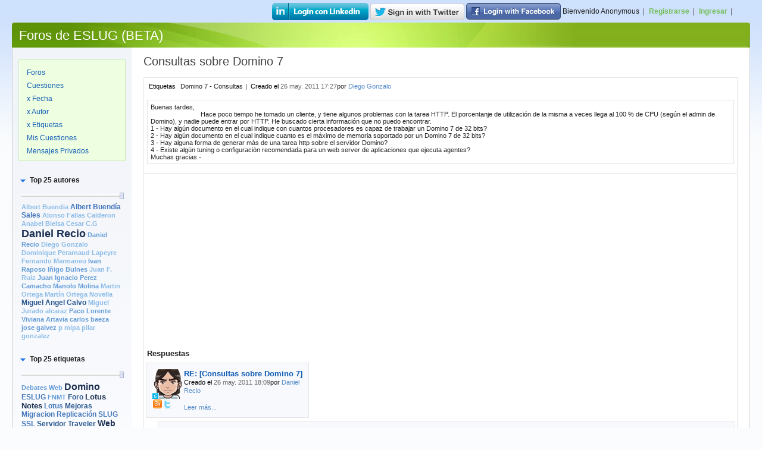

--- FILE ---
content_type: text/html;charset=UTF-8
request_url: https://www.slug.es/foroxp.nsf/topicThread.xsp?documentId=5E83309BBAA1F921C125789C0054DFFD&action=openDocument
body_size: 7074
content:
<!DOCTYPE HTML PUBLIC "-//W3C//DTD HTML 4.01//EN" "http://www.w3.org/TR/html4/strict.dtd">
<html lang="es">
<head>
<script type="text/javascript">if(!navigator.cookieEnabled)window.location.href="https://www.slug.es/foroxp.nsf/topicThread.xsp?documentId=5E83309BBAA1F921C125789C0054DFFD\u0026action=openDocument\u0026SessionID=4403ABA3C1E0A1E4D5F5803D5A42DEFBB81CA046";</script>
<title>Foros de ESLUG (BETA)</title>
<link rel="SHORTCUT ICON" href="/foroxp.nsf/favicon.ico">
<link rel="stylesheet" type="text/css" href="/xsp/.ibmxspres/.mini/css-1.9.7/@Da&amp;@Ib&amp;2Tdcore.css&amp;2TdcoreLTR.css&amp;2TddefaultTheme.css&amp;2TddefaultThemeLTR.css&amp;2Tdxsp.css&amp;2TdxspLTR.css&amp;2TdxspSF.css.css">
<script type="text/javascript">var dojoConfig = {locale: 'es', parseOnLoad: true};</script>
<script type="text/javascript" src="/xsp/.ibmxspres/dojoroot-1.9.7/dojo/dojo.js"></script>
<script type="text/javascript" src="/xsp/.ibmxspres/.mini/dojo-1.9.7/.es/@Je&amp;@Jg&amp;@Fw&amp;@Ii.js"></script>
<script type="text/javascript">dojo.require("ibm.xsp.widget.layout.xspClientDojo")</script>
<script type="text/javascript">dojo.require("dojo.parser")</script>
<script type="text/javascript">dojo.require("ibm.xsp.widget.layout.TagCloudSlider")</script>
<script type="text/javascript">dojo.require("dijit.Dialog")</script>
<script type="text/javascript">dojo.require("dijit.form.Button")</script>
<script type="text/javascript">dojo.require("dijit.form.TextBox")</script>
<script type="text/javascript">dojo.require("dijit.Editor")</script>
<link rel="stylesheet" type="text/css" href="/foroxp.nsf/blue.css">
<script type="text/javascript" src="/foroxp.nsf/xsp/.ibmmodres/.js/xpTagCloudClient.js"></script>
</head>
<body class="xspView tundra">
<form id="view:_id1" method="post" action="/foroxp.nsf/topicThread.xsp?documentId=5E83309BBAA1F921C125789C0054DFFD&amp;action=openDocument" class="lotusForm" enctype="multipart/form-data">
<div id="view:_id1:frame" class="xspPanelFrame">
<div id="view:_id1:banner">
<div id="view:_id1:banner:panelBanner" class="xspPanelBanner">
<div id="view:_id1:banner:panelBannerLeft" class="xspPanelBannerLeft">
</div>
<div id="view:_id1:banner:panelBannerRight" class="xspPanelBannerRight">
<div id="linkedindiv"></div><img id="view:_id1:banner:image4" src="/foroxp.nsf/login-linkedin.png" alt="" class="xspImage">&nbsp;<img id="view:_id1:banner:image3" src="/foroxp.nsf/sign-in-with-twitter-gray.png" alt="" class="xspImage">&nbsp;<img id="view:_id1:banner:image2" src="/foroxp.nsf/facebook.png" alt="" class="xspImage">&nbsp;<span id="view:_id1:banner:labelWelcome" class="xspTextLabel">Bienvenido </span><span id="view:_id1:banner:cfUserName" class="xspTextComputedField">Anonymous</span><span id="view:_id1:banner:label1" class="xspTextLargeSeparator">| </span><a id="view:_id1:banner:link1" href="/foroxp.nsf/registro.xsp" class="xspLinkLogout">Registrarse</a><span id="view:_id1:banner:labelSep2" class="xspTextLargeSeparator">| </span><a id="view:_id1:banner:linkLogout" href="/foroxp.nsf?opendatabase&amp;login" class="xspLinkLogout">Ingresar</a><span id="view:_id1:banner:label2" class="xspTextLargeSeparator">| </span></div>
</div>
</div>
<div id="view:_id1:titleBar">
<div id="view:_id1:titleBar:panelTitleBar" class="xspPanelTitleBar">
<div id="view:_id1:titleBar:panelRightCorner" class="xspPanelRightCorner">
<div id="view:_id1:titleBar:panelInner" class="xspPanelInner">
<a id="view:_id1:titleBar:linkDbTitle" href="#" class="xspLinkTitle">Foros de ESLUG (BETA)</a></div>
</div>
</div>
</div>
<div id="view:_id1:body" class="xspPanelMain">
<div id="view:_id1:columnLeft" class="xspPanelColumnLeft">
<div id="view:_id1:viewMenu">
<div id="view:_id1:viewMenu:menuTop" style="border-color:#CCEBB5;-moz-border-radius-bottomleft:4px;-moz-border-radius-bottomright:4px;-moz-border-radius-topleft:4px;-moz-border-radius-topright:4px;border-style:solid;border-width:1px;" class="xspPanelNavigationMenuTop">
<div id="view:_id1:viewMenu:menuBottom" class="xspPanelNavigationMenuBottom">
<div id="view:_id1:viewMenu:viewMenu" class="xspPanelNavigationMenuInner">
<div id="view:_id1:viewMenu:panel1" class="xspPanelNavigationMenuItems">
<div id="view:_id1:viewMenu:panelForos" class="xspPanelNavigationMenuItem">
<a id="view:_id1:viewMenu:link10" href="/foroxp.nsf/allForos.xsp" class="xspLink" title="Foros ">Foros </a></div>
<div id="view:_id1:viewMenu:panelAllDocuments" class="xspPanelNavigationMenuItem">
<a id="view:_id1:viewMenu:linkAllDocuments" href="/foroxp.nsf/allDocuments.xsp" class="xspLink" title="Cuestiones ">Cuestiones </a></div>
<div id="view:_id1:viewMenu:panelByMostRecent" class="xspPanelNavigationMenuItem">
<a id="view:_id1:viewMenu:linkByMostRecent" href="/foroxp.nsf/byMostRecent.xsp" class="xspLink" title="x Fecha ">x Fecha </a></div>
<div id="view:_id1:viewMenu:panelByAuthor" class="xspPanelNavigationMenuItem">
<a id="view:_id1:viewMenu:linkByAuthor" href="/foroxp.nsf/byAuthor.xsp" class="xspLink" title="x Autor ">x Autor </a></div>
<div id="view:_id1:viewMenu:panelByTag" class="xspPanelNavigationMenuItem">
<a id="view:_id1:viewMenu:linkByTag" href="/foroxp.nsf/byTag.xsp" class="xspLink" title="x Etiquetas ">x Etiquetas </a></div>
<div id="view:_id1:viewMenu:panel3" class="xspPanelNavigationMenuItem">
<a id="view:_id1:viewMenu:linkMyDocuments" href="/foroxp.nsf/myDocuments.xsp" class="xspLink" title="Mis Cuestiones  ">Mis Cuestiones  </a></div>
<div id="view:_id1:viewMenu:panel2" class="xspPanelNavigationMenuItem">
<a id="view:_id1:viewMenu:link1" href="/foroxp.nsf/mymessages.xsp" class="xspLink" title="Mensajes Privados ">Mensajes Privados </a></div>
</div>
</div>
</div>
</div>
</div>
<div id="view:_id1:tagClouds">
<input id="view:_id1:tagClouds:secAuthorCloud_closed" name="view:_id1:tagClouds:secAuthorCloud_closed" type="hidden" value="false"><div id="view:_id1:tagClouds:secAuthorCloud" class="tagCloudSection" role="region" aria-labelledby="view:_id1:tagClouds:secAuthorCloud_title" aria-expanded="true"><div id="view:_id1:tagClouds:secAuthorCloud_title" role="heading" class="tagCloudSection-header"><div id="view:_id1:tagClouds:secAuthorCloud_open" style="display: block;"><a role="button" id="view:_id1:tagClouds:secAuthorCloud_lk_open"><img alt="expanded" src="/domjava/xsp/theme/common/images/section_expanded.gif" border="0">&nbsp;<span class="tagCloudSection-header-underline">Top 25 autores</span></a></div><div id="view:_id1:tagClouds:secAuthorCloud_close" style="display: none;"><a role="button" id="view:_id1:tagClouds:secAuthorCloud_lk_close" tabindex="0"><img alt="collapsed" src="/domjava/xsp/theme/common/images/section_collapsed.gif" border="0">&nbsp;<span class="tagCloudSection-header-underline">Top 25 autores</span></a></div></div><div id="view:_id1:tagClouds:secAuthorCloud_contents" class="tagCloudSection-body" style="display: block;"><div id="view:_id1:tagClouds:ccAuthCloud">
<div id="view:_id1:tagClouds:ccAuthCloud:panelTagCloud" class="tagCloudOuterPanel">
<div id="view:_id1:tagClouds:ccAuthCloud:panelSlider" class="tagCloudSlider">
<div clickSelect="true" dojoType="dijit.form.HorizontalSlider" intermediateChanges="true" maximum="1" minimum="10" onChange="sliderOnChange(parseInt(arguments[0]), 'view:_id1:tagClouds:ccAuthCloud:panelTags');" pageIncrement="20" showButtons="false" value="1"></div></div>
<div id="view:_id1:tagClouds:ccAuthCloud:panelTags" class="tagCloudInnerPanel">
<div id="view:_id1:tagClouds:ccAuthCloud:repeatTagCloud">
<span style="display: inline;"><a id="view:_id1:tagClouds:ccAuthCloud:repeatTagCloud:0:linkTagCloud" href="/foroxp.nsf/authorProfile.xsp?lookupName=Albert+Buendia%2FEslug" style="zoom:1" class="tagCloudSize1" title="27 temas">Albert Buendia</a></span>
<span style="display: inline;"><a id="view:_id1:tagClouds:ccAuthCloud:repeatTagCloud:1:linkTagCloud" href="/foroxp.nsf/authorProfile.xsp?lookupName=Albert+Buend%C3%ADa+Sales%2Fslug" style="zoom:1" class="tagCloudSize3" title="95 temas">Albert Buend&iacute;a Sales</a></span>
<span style="display: inline;"><a id="view:_id1:tagClouds:ccAuthCloud:repeatTagCloud:2:linkTagCloud" href="/foroxp.nsf/authorProfile.xsp?lookupName=Alonso+Fallas+Calderon" style="zoom:1" class="tagCloudSize1" title="29 temas">Alonso Fallas Calderon</a></span>
<span style="display: inline;"><a id="view:_id1:tagClouds:ccAuthCloud:repeatTagCloud:3:linkTagCloud" href="/foroxp.nsf/authorProfile.xsp?lookupName=Anabel+Bielsa" style="zoom:1" class="tagCloudSize1" title="22 temas">Anabel Bielsa</a></span>
<span style="display: inline;"><a id="view:_id1:tagClouds:ccAuthCloud:repeatTagCloud:4:linkTagCloud" href="/foroxp.nsf/authorProfile.xsp?lookupName=Cesar+C.G" style="zoom:1" class="tagCloudSize1" title="23 temas">Cesar C.G</a></span>
<span style="display: inline;"><a id="view:_id1:tagClouds:ccAuthCloud:repeatTagCloud:5:linkTagCloud" href="/foroxp.nsf/authorProfile.xsp?lookupName=Daniel+Recio%2FEslug" style="zoom:1" class="tagCloudSize10" title="513 temas">Daniel Recio</a></span>
<span style="display: inline;"><a id="view:_id1:tagClouds:ccAuthCloud:repeatTagCloud:6:linkTagCloud" href="/foroxp.nsf/authorProfile.xsp?lookupName=Daniel+Recio%2FSLUG" style="zoom:1" class="tagCloudSize2" title="68 temas">Daniel Recio</a></span>
<span style="display: inline;"><a id="view:_id1:tagClouds:ccAuthCloud:repeatTagCloud:7:linkTagCloud" href="/foroxp.nsf/authorProfile.xsp?lookupName=Diego+Gonzalo" style="zoom:1" class="tagCloudSize1" title="19 temas">Diego Gonzalo</a></span>
<span style="display: inline;"><a id="view:_id1:tagClouds:ccAuthCloud:repeatTagCloud:8:linkTagCloud" href="/foroxp.nsf/authorProfile.xsp?lookupName=Dominique+Perarnaud+Lapeyre" style="zoom:1" class="tagCloudSize1" title="19 temas">Dominique Perarnaud Lapeyre</a></span>
<span style="display: inline;"><a id="view:_id1:tagClouds:ccAuthCloud:repeatTagCloud:9:linkTagCloud" href="/foroxp.nsf/authorProfile.xsp?lookupName=Fernando+Marmaneu%2Fslug" style="zoom:1" class="tagCloudSize1" title="24 temas">Fernando Marmaneu</a></span>
<span style="display: inline;"><a id="view:_id1:tagClouds:ccAuthCloud:repeatTagCloud:10:linkTagCloud" href="/foroxp.nsf/authorProfile.xsp?lookupName=Ivan+Raposo" style="zoom:1" class="tagCloudSize2" title="41 temas">Ivan Raposo</a></span>
<span style="display: inline;"><a id="view:_id1:tagClouds:ccAuthCloud:repeatTagCloud:11:linkTagCloud" href="/foroxp.nsf/authorProfile.xsp?lookupName=I%C3%B1igo+Bulnes" style="zoom:1" class="tagCloudSize2" title="38 temas">I&ntilde;igo Bulnes</a></span>
<span style="display: inline;"><a id="view:_id1:tagClouds:ccAuthCloud:repeatTagCloud:12:linkTagCloud" href="/foroxp.nsf/authorProfile.xsp?lookupName=Juan+F.+Ruiz%2Fslug" style="zoom:1" class="tagCloudSize1" title="31 temas">Juan F. Ruiz</a></span>
<span style="display: inline;"><a id="view:_id1:tagClouds:ccAuthCloud:repeatTagCloud:13:linkTagCloud" href="/foroxp.nsf/authorProfile.xsp?lookupName=Juan+Ignacio+Perez+Camacho" style="zoom:1" class="tagCloudSize2" title="68 temas">Juan Ignacio Perez Camacho</a></span>
<span style="display: inline;"><a id="view:_id1:tagClouds:ccAuthCloud:repeatTagCloud:14:linkTagCloud" href="/foroxp.nsf/authorProfile.xsp?lookupName=Manolo+Molina" style="zoom:1" class="tagCloudSize2" title="81 temas">Manolo Molina</a></span>
<span style="display: inline;"><a id="view:_id1:tagClouds:ccAuthCloud:repeatTagCloud:15:linkTagCloud" href="/foroxp.nsf/authorProfile.xsp?lookupName=Martin+Ortega%2FEslug" style="zoom:1" class="tagCloudSize1" title="21 temas">Martin Ortega</a></span>
<span style="display: inline;"><a id="view:_id1:tagClouds:ccAuthCloud:repeatTagCloud:16:linkTagCloud" href="/foroxp.nsf/authorProfile.xsp?lookupName=Mart%C3%ADn+Ortega+Novella%2Fslug" style="zoom:1" class="tagCloudSize1" title="33 temas">Mart&iacute;n Ortega Novella</a></span>
<span style="display: inline;"><a id="view:_id1:tagClouds:ccAuthCloud:repeatTagCloud:17:linkTagCloud" href="/foroxp.nsf/authorProfile.xsp?lookupName=Miguel+Angel+Calvo" style="zoom:1" class="tagCloudSize4" title="195 temas">Miguel Angel Calvo</a></span>
<span style="display: inline;"><a id="view:_id1:tagClouds:ccAuthCloud:repeatTagCloud:18:linkTagCloud" href="/foroxp.nsf/authorProfile.xsp?lookupName=Miguel+Jurado+alcaraz" style="zoom:1" class="tagCloudSize1" title="26 temas">Miguel Jurado alcaraz</a></span>
<span style="display: inline;"><a id="view:_id1:tagClouds:ccAuthCloud:repeatTagCloud:19:linkTagCloud" href="/foroxp.nsf/authorProfile.xsp?lookupName=Paco+Lorente" style="zoom:1" class="tagCloudSize2" title="74 temas">Paco Lorente</a></span>
<span style="display: inline;"><a id="view:_id1:tagClouds:ccAuthCloud:repeatTagCloud:20:linkTagCloud" href="/foroxp.nsf/authorProfile.xsp?lookupName=Viviana+Artavia" style="zoom:1" class="tagCloudSize2" title="44 temas">Viviana Artavia</a></span>
<span style="display: inline;"><a id="view:_id1:tagClouds:ccAuthCloud:repeatTagCloud:21:linkTagCloud" href="/foroxp.nsf/authorProfile.xsp?lookupName=carlos+baeza" style="zoom:1" class="tagCloudSize2" title="48 temas">carlos baeza</a></span>
<span style="display: inline;"><a id="view:_id1:tagClouds:ccAuthCloud:repeatTagCloud:22:linkTagCloud" href="/foroxp.nsf/authorProfile.xsp?lookupName=jose+galvez" style="zoom:1" class="tagCloudSize2" title="69 temas">jose galvez</a></span>
<span style="display: inline;"><a id="view:_id1:tagClouds:ccAuthCloud:repeatTagCloud:23:linkTagCloud" href="/foroxp.nsf/authorProfile.xsp?lookupName=p+mipa" style="zoom:1" class="tagCloudSize1" title="31 temas">p mipa</a></span>
<span style="display: inline;"><a id="view:_id1:tagClouds:ccAuthCloud:repeatTagCloud:24:linkTagCloud" href="/foroxp.nsf/authorProfile.xsp?lookupName=pilar+gonzalez" style="zoom:1" class="tagCloudSize1" title="24 temas">pilar gonzalez</a></span>
</div>
</div>
</div>
</div>
</div></div><input id="view:_id1:tagClouds:secCategoryCloud_closed" name="view:_id1:tagClouds:secCategoryCloud_closed" type="hidden" value="false"><div id="view:_id1:tagClouds:secCategoryCloud" class="tagCloudSection" role="region" aria-labelledby="view:_id1:tagClouds:secCategoryCloud_title" aria-expanded="true"><div id="view:_id1:tagClouds:secCategoryCloud_title" role="heading" class="tagCloudSection-header"><div id="view:_id1:tagClouds:secCategoryCloud_open" style="display: block;"><a role="button" id="view:_id1:tagClouds:secCategoryCloud_lk_open"><img alt="expanded" src="/domjava/xsp/theme/common/images/section_expanded.gif" border="0">&nbsp;<span class="tagCloudSection-header-underline">Top 25 etiquetas</span></a></div><div id="view:_id1:tagClouds:secCategoryCloud_close" style="display: none;"><a role="button" id="view:_id1:tagClouds:secCategoryCloud_lk_close" tabindex="0"><img alt="collapsed" src="/domjava/xsp/theme/common/images/section_collapsed.gif" border="0">&nbsp;<span class="tagCloudSection-header-underline">Top 25 etiquetas</span></a></div></div><div id="view:_id1:tagClouds:secCategoryCloud_contents" class="tagCloudSection-body" style="display: block;"><div id="view:_id1:tagClouds:ccCatCloud">
<div id="view:_id1:tagClouds:ccCatCloud:panelTagCloud" class="tagCloudOuterPanel">
<div id="view:_id1:tagClouds:ccCatCloud:panelSlider" class="tagCloudSlider">
<div clickSelect="true" dojoType="dijit.form.HorizontalSlider" intermediateChanges="true" maximum="1" minimum="10" onChange="sliderOnChange(parseInt(arguments[0]), 'view:_id1:tagClouds:ccCatCloud:panelTags');" pageIncrement="20" showButtons="false" value="1"></div></div>
<div id="view:_id1:tagClouds:ccCatCloud:panelTags" class="tagCloudInnerPanel">
<div id="view:_id1:tagClouds:ccCatCloud:repeatTagCloud">
<span style="display: inline;"><a id="view:_id1:tagClouds:ccCatCloud:repeatTagCloud:0:linkTagCloud" href="/foroxp.nsf/byTag.xsp?categoryFilter=Debates+Web" style="zoom:1" class="tagCloudSize2" title="18 temas">Debates Web</a></span>
<span style="display: inline;"><a id="view:_id1:tagClouds:ccCatCloud:repeatTagCloud:1:linkTagCloud" href="/foroxp.nsf/byTag.xsp?categoryFilter=Domino" style="zoom:1" class="tagCloudSize9" title="78 temas">Domino</a></span>
<span style="display: inline;"><a id="view:_id1:tagClouds:ccCatCloud:repeatTagCloud:2:linkTagCloud" href="/foroxp.nsf/byTag.xsp?categoryFilter=ESLUG" style="zoom:1" class="tagCloudSize3" title="21 temas">ESLUG</a></span>
<span style="display: inline;"><a id="view:_id1:tagClouds:ccCatCloud:repeatTagCloud:3:linkTagCloud" href="/foroxp.nsf/byTag.xsp?categoryFilter=FNMT" style="zoom:1" class="tagCloudSize2" title="18 temas">FNMT</a></span>
<span style="display: inline;"><a id="view:_id1:tagClouds:ccCatCloud:repeatTagCloud:4:linkTagCloud" href="/foroxp.nsf/byTag.xsp?categoryFilter=Foro" style="zoom:1" class="tagCloudSize4" title="32 temas">Foro</a></span>
<span style="display: inline;"><a id="view:_id1:tagClouds:ccCatCloud:repeatTagCloud:5:linkTagCloud" href="/foroxp.nsf/byTag.xsp?categoryFilter=Lotus+Notes" style="zoom:1" class="tagCloudSize5" title="39 temas">Lotus Notes</a></span>
<span style="display: inline;"><a id="view:_id1:tagClouds:ccCatCloud:repeatTagCloud:6:linkTagCloud" href="/foroxp.nsf/byTag.xsp?categoryFilter=Lotus" style="zoom:1" class="tagCloudSize3" title="26 temas">Lotus</a></span>
<span style="display: inline;"><a id="view:_id1:tagClouds:ccCatCloud:repeatTagCloud:7:linkTagCloud" href="/foroxp.nsf/byTag.xsp?categoryFilter=Mejoras" style="zoom:1" class="tagCloudSize4" title="34 temas">Mejoras</a></span>
<span style="display: inline;"><a id="view:_id1:tagClouds:ccCatCloud:repeatTagCloud:8:linkTagCloud" href="/foroxp.nsf/byTag.xsp?categoryFilter=Migracion" style="zoom:1" class="tagCloudSize3" title="27 temas">Migracion</a></span>
<span style="display: inline;"><a id="view:_id1:tagClouds:ccCatCloud:repeatTagCloud:9:linkTagCloud" href="/foroxp.nsf/byTag.xsp?categoryFilter=Replicaci%C3%B3n" style="zoom:1" class="tagCloudSize3" title="22 temas">Replicaci&oacute;n</a></span>
<span style="display: inline;"><a id="view:_id1:tagClouds:ccCatCloud:repeatTagCloud:10:linkTagCloud" href="/foroxp.nsf/byTag.xsp?categoryFilter=SLUG" style="zoom:1" class="tagCloudSize3" title="21 temas">SLUG</a></span>
<span style="display: inline;"><a id="view:_id1:tagClouds:ccCatCloud:repeatTagCloud:11:linkTagCloud" href="/foroxp.nsf/byTag.xsp?categoryFilter=SSL" style="zoom:1" class="tagCloudSize3" title="26 temas">SSL</a></span>
<span style="display: inline;"><a id="view:_id1:tagClouds:ccCatCloud:repeatTagCloud:12:linkTagCloud" href="/foroxp.nsf/byTag.xsp?categoryFilter=Servidor" style="zoom:1" class="tagCloudSize4" title="37 temas">Servidor</a></span>
<span style="display: inline;"><a id="view:_id1:tagClouds:ccCatCloud:repeatTagCloud:13:linkTagCloud" href="/foroxp.nsf/byTag.xsp?categoryFilter=Traveler" style="zoom:1" class="tagCloudSize4" title="30 temas">Traveler</a></span>
<span style="display: inline;"><a id="view:_id1:tagClouds:ccCatCloud:repeatTagCloud:14:linkTagCloud" href="/foroxp.nsf/byTag.xsp?categoryFilter=Web" style="zoom:1" class="tagCloudSize7" title="58 temas">Web</a></span>
<span style="display: inline;"><a id="view:_id1:tagClouds:ccCatCloud:repeatTagCloud:15:linkTagCloud" href="/foroxp.nsf/byTag.xsp?categoryFilter=Xpages" style="zoom:1" class="tagCloudSize10" title="86 temas">Xpages</a></span>
<span style="display: inline;"><a id="view:_id1:tagClouds:ccCatCloud:repeatTagCloud:16:linkTagCloud" href="/foroxp.nsf/byTag.xsp?categoryFilter=administraci%C3%B3n" style="zoom:1" class="tagCloudSize5" title="46 temas">administraci&oacute;n</a></span>
<span style="display: inline;"><a id="view:_id1:tagClouds:ccCatCloud:repeatTagCloud:17:linkTagCloud" href="/foroxp.nsf/byTag.xsp?categoryFilter=agente" style="zoom:1" class="tagCloudSize3" title="27 temas">agente</a></span>
<span style="display: inline;"><a id="view:_id1:tagClouds:ccCatCloud:repeatTagCloud:18:linkTagCloud" href="/foroxp.nsf/byTag.xsp?categoryFilter=agentes" style="zoom:1" class="tagCloudSize2" title="20 temas">agentes</a></span>
<span style="display: inline;"><a id="view:_id1:tagClouds:ccCatCloud:repeatTagCloud:19:linkTagCloud" href="/foroxp.nsf/byTag.xsp?categoryFilter=ayuda" style="zoom:1" class="tagCloudSize2" title="19 temas">ayuda</a></span>
<span style="display: inline;"><a id="view:_id1:tagClouds:ccCatCloud:repeatTagCloud:20:linkTagCloud" href="/foroxp.nsf/byTag.xsp?categoryFilter=correo" style="zoom:1" class="tagCloudSize6" title="48 temas">correo</a></span>
<span style="display: inline;"><a id="view:_id1:tagClouds:ccCatCloud:repeatTagCloud:21:linkTagCloud" href="/foroxp.nsf/byTag.xsp?categoryFilter=dise%C3%B1o" style="zoom:1" class="tagCloudSize3" title="28 temas">dise&ntilde;o</a></span>
<span style="display: inline;"><a id="view:_id1:tagClouds:ccCatCloud:repeatTagCloud:22:linkTagCloud" href="/foroxp.nsf/byTag.xsp?categoryFilter=notes" style="zoom:1" class="tagCloudSize6" title="48 temas">notes</a></span>
<span style="display: inline;"><a id="view:_id1:tagClouds:ccCatCloud:repeatTagCloud:23:linkTagCloud" href="/foroxp.nsf/byTag.xsp?categoryFilter=smtp" style="zoom:1" class="tagCloudSize2" title="20 temas">smtp</a></span>
<span style="display: inline;"><a id="view:_id1:tagClouds:ccCatCloud:repeatTagCloud:24:linkTagCloud" href="/foroxp.nsf/byTag.xsp?categoryFilter=vistas" style="zoom:1" class="tagCloudSize5" title="43 temas">vistas</a></span>
</div>
</div>
</div>
</div>
</div></div></div>
<div id="view:_id1:ccTagCloudGroup1">
<div id="view:_id1:ccTagCloudGroup1:menuTop" style="border-color:#CCEBB5;-moz-border-radius-bottomleft:4px;-moz-border-radius-bottomright:4px;-moz-border-radius-topleft:4px;-moz-border-radius-topright:4px;border-style:solid;border-width:1px;" class="xspPanelNavigationMenuTop">
<div id="view:_id1:ccTagCloudGroup1:menuBottom" class="xspPanelNavigationMenuBottom">
<div id="view:_id1:ccTagCloudGroup1:viewMenu" class="xspPanelNavigationMenuInner">
<div id="view:_id1:ccTagCloudGroup1:panel1" class="xspPanelNavigationMenuItems">
<div id="view:_id1:ccTagCloudGroup1:panelForos">
<a id="view:_id1:ccTagCloudGroup1:link1" href="/foroxp.nsf/feed.rss" class="xspLink"><img id="view:_id1:ccTagCloudGroup1:image1" src="/foroxp.nsf/rss.gif" alt="" class="xspImage">Suscripci&oacute;n RSS</a></div>
<div id="view:_id1:ccTagCloudGroup1:panel2">
<a id="view:_id1:ccTagCloudGroup1:link2" href="/foroxp.nsf/about.xsp" class="xspLink"><img id="view:_id1:ccTagCloudGroup1:image2" src="/foroxp.nsf/star.gif" alt="" class="xspImage">Acerca de </a></div>
<div id="view:_id1:ccTagCloudGroup1:panel3">
<script type="text/javascript">
var slugshow="all"; var slugposts="14";
var sluginwidth = 170; 
var sluginheight = 700;

</script>
</div>
</div>
</div>
</div>
</div>
<span id="view:_id1:ccTagCloudGroup1:_id19:computedField1" class="xspTextComputedField"><script async src="//pagead2.googlesyndication.com/pagead/js/adsbygoogle.js"></script><!-- 7e2ca743-1de5-4e2d-98e3-a6bcba879bde --><ins class="adsbygoogle" style="display:block" data-ad-client="ca-pub-0406652020237159" data-ad-slot="2851966123" data-ad-format="auto"></ins><script>(adsbygoogle = window.adsbygoogle || []).push({});</script></span><span id="view:_id1:ccTagCloudGroup1:_id21:computedField1" class="xspTextComputedField"><script async src="//pagead2.googlesyndication.com/pagead/js/adsbygoogle.js"></script><!-- 7e2ca743-1de5-4e2d-98e3-a6bcba879bde --><ins class="adsbygoogle" style="display:block" data-ad-client="ca-pub-0406652020237159" data-ad-slot="2851966123" data-ad-format="auto"></ins><script>(adsbygoogle = window.adsbygoogle || []).push({});</script></span></div>
</div>
<div id="view:_id1:content" class="xspPanelContent">
<div id="view:_id1:viewTopic">
<div class="xspPanelHeader">
<span id="view:_id1:viewTopic:cfSubject" class="xspComputedFieldHeaderSubtitle">Consultas sobre Domino 7</span></div>
<table border="0" cellpadding="0" cellspacing="0" role="presentation" style="border:1px solid #e5e5e5;" class="xspHtmlTableForm"><tr id="view:_id1:viewTopic:tr4" class="xspHtmlTrFormBody"><td id="view:_id1:viewTopic:td8" class="xspHtmlTdFormBody"><table role="presentation" style="width:100% !important;padding-bottom:4px"><tr><td style="width:1px"><span id="view:_id1:viewTopic:labelTags" style="padding-right:4px" class="xspComputedFieldViewGeneric">Etiquetas </span></td>
<td><span id="view:_id1:viewTopic:tagField">Domino 7 - Consultas<span id="view:_id1:viewTopic:typeAhead1"></span></span><span id="view:_id1:viewTopic:label5" class="xspTextLargeSeparator">|</span><span id="view:_id1:viewTopic:labelCreated" class="xspComputedFieldViewGeneric">Creado el </span><span id="view:_id1:viewTopic:cfCreated" class="xspComputedFieldViewMeta">26 may. 2011 17:27</span><span id="view:_id1:viewTopic:labelBy" class="xspTextLabel">por </span><a id="view:_id1:viewTopic:authorLink" href="/foroxp.nsf/authorProfile.xsp?lookupName=Diego%20Gonzalo" class="xspLinkPerson">Diego Gonzalo</a></td>
</tr>
</table>
</td>
</tr>
<tr class="xspHtmlTrFormBody"><td class="xspHtmlTdFormBody"><div style="padding:5px 5px 5px 5px;border:1px solid #e5e5e5 !important">
<div id="view:_id1:viewTopic:rtBody" class="domino-richtext xspInputFieldRichText"><p>
	Buenas tardes,</p>
<p>
	&nbsp;&nbsp;&nbsp;&nbsp;&nbsp;&nbsp;&nbsp;&nbsp;&nbsp;&nbsp;&nbsp;&nbsp;&nbsp;&nbsp;&nbsp;&nbsp;&nbsp;&nbsp;&nbsp;&nbsp;&nbsp;&nbsp;&nbsp;&nbsp;&nbsp;&nbsp;&nbsp; Hace poco tiempo he tomado un cliente, y tiene algunos problemas con la tarea HTTP. El porcentanje de utilizaci&oacute;n de la misma a veces llega al 100 % de CPU (seg&uacute;n el admin de Domino), y nadie puede entrar por HTTP. He buscado cierta informaci&oacute;n que no puedo encontrar.</p>
<p>
	1 - Hay alg&uacute;n documento en el cual indique con cuantos procesadores es capaz de trabajar un Domino 7 de 32 bits?</p>
<p>
	2 - Hay alg&uacute;n documento en el cual indique cuanto es el m&aacute;ximo de memoria soportado por un Domino 7 de 32 bits?</p>
<p>
	3 - Hay alguna forma de generar m&aacute;s de una tarea http sobre el servidor Domino?</p>
<p>
	4 - Existe alg&uacute;n tuning o configuraci&oacute;n recomendada para un web server de aplicaciones que ejecuta agentes?</p>
<p>
	Muchas gracias.-</p></div></div>
</td>
</tr>
<tr><td style="display:none"><table border="0" role="presentation" style="width:100%;"><tr><td style="padding:0px 5px 0px 5px;"><div id="view:_id1:viewTopic:fileContainer" style="display:none;">
<br>
<span id="view:_id1:viewTopic:fileUpload"></span></div>
</td>
<td></td>
</tr>
</table>
</td>
</tr>
<tr><td><div id="view:_id1:viewTopic:documentOwnerActionsPanel" style="padding:5px 5px 5px 5px;">
</div>
</td>
</tr>
<tr><td class="xspHtmlTdFormFooterSlimline"><span id="view:_id1:viewTopic:_id52:computedField1" class="xspTextComputedField"><script async src="//pagead2.googlesyndication.com/pagead/js/adsbygoogle.js"></script><!-- 7e2ca743-1de5-4e2d-98e3-a6bcba879bde --><ins class="adsbygoogle" style="display:block" data-ad-client="ca-pub-0406652020237159" data-ad-slot="2851966123" data-ad-format="auto"></ins><script>(adsbygoogle = window.adsbygoogle || []).push({});</script></span></td>
</tr>
<tr><td style="padding-bottom:5px"><span id="view:_id1:viewTopic:labelReplies" class="xspTextTableLabel">Respuestas  </span><span id="view:_id1:viewTopic:cfNumOfReplies" class="xspTextTableLabel"></span></td>
</tr>
<tr><td style="padding-bottom:10px;"><div id="view:_id1:viewTopic:responsesContainer" style="overflow:visible">
<div id="view:_id1:viewTopic:repeatList">
<table role="presentation" style="border:none !important;"><tr><td><div class="xspPanelTopicThread">
<div class="xspNoWrap">
<div style="float:left;"><a id="view:_id1:viewTopic:repeatList:0:_id64:link2" href="/foroxp.nsf/authorProfile.xsp?lookupName=Daniel%20Recio/Eslug" class="xspLink"><img id="view:_id1:viewTopic:repeatList:0:_id64:image3" src="/foroxp.nsf/2CC4CC5D1A45DFF6C1257849007C49E8/$file/photox.do" alt="Daniel Recio/Eslug" height="19" style="width:50px;height:50.0px;margin-left:auto" title="Daniel Recio/Eslug 
 513 documentos" width="16" class="xspImageFile"></a><br><a id="view:_id1:viewTopic:repeatList:0:_id64:link3" href="/foroxp.nsf/feedauth.rss?openview&amp;rssto=Daniel%20Recio/Eslug" class="xspLink"><img id="view:_id1:viewTopic:repeatList:0:_id64:image2" src="/foroxp.nsf/rss.gif" alt="" title="Seguir a  
 Daniel Recio/Eslug" class="xspImage"></a><a id="view:_id1:viewTopic:repeatList:0:_id64:link4" href="http://twitter.com/mundolotus" class="xspLink"><img id="view:_id1:viewTopic:repeatList:0:_id64:image4" src="/foroxp.nsf/twitter.gif" alt="" title="Seguir en twitter a  
 Daniel Recio/Eslug" class="xspImage"></a></div><a id="view:_id1:viewTopic:repeatList:0:linkSubject" href="/foroxp.nsf/topicThread.xsp?action=openDocument&amp;documentId=97F4B0520BEF4501C125789C0058CA16" class="xspLinkViewTopicTitle">RE: [Consultas sobre Domino 7]</a></div>
<span id="view:_id1:viewTopic:repeatList:0:labelCreatedOn" style="font-size:90%;" class="xspComputedFieldViewGeneric">Creado el </span><span id="view:_id1:viewTopic:repeatList:0:cfCreatedOn" style="font-size:90%;" class="xspComputedFieldViewMeta">26 may. 2011 18:09</span><span id="view:_id1:viewTopic:repeatList:0:labelBy2" style="font-size:90%;" class="xspTextLabel">por </span><a id="view:_id1:viewTopic:repeatList:0:linkFrom" href="/foroxp.nsf/authorProfile.xsp?lookupName=Daniel%20Recio/Eslug" style="font-size:90%;" class="xspLinkPerson">Daniel Recio</a><br>
<span id="view:_id1:viewTopic:repeatList:0:cfAbstract" class="xspTextComputedField">
</span><br>
<a id="view:_id1:viewTopic:repeatList:0:readMoreLink" href="/foroxp.nsf/topicThread.xsp?action=openDocument&amp;documentId=97F4B0520BEF4501C125789C0058CA16" style="zoom:1" class="xspLinkMore">Leer m&aacute;s... </a></div>
</td>
</tr>
</table>
<table role="presentation" style="border:none !important;"><tr><td><div style="padding-left:20px !important">
<div class="xspPanelTopicThread">
<div class="xspNoWrap">
<div style="float:left;"><a id="view:_id1:viewTopic:repeatList:1:_id64:link2" href="/foroxp.nsf/authorProfile.xsp?lookupName=Diego%20Gonzalo" class="xspLink"></a><br><a id="view:_id1:viewTopic:repeatList:1:_id64:link3" href="/foroxp.nsf/feedauth.rss?openview&amp;rssto=Diego%20Gonzalo" class="xspLink"><img id="view:_id1:viewTopic:repeatList:1:_id64:image2" src="/foroxp.nsf/rss.gif" alt="" title="Seguir a  
 Diego Gonzalo" class="xspImage"></a></div><a id="view:_id1:viewTopic:repeatList:1:linkSubject" href="/foroxp.nsf/topicThread.xsp?action=openDocument&amp;documentId=866F4F165C0588E6C125789C005C9EC7" class="xspLinkViewTopicTitle">RE: [RE: [Consultas sobre Domino 7]]</a></div>
<span id="view:_id1:viewTopic:repeatList:1:labelCreatedOn" style="font-size:90%;" class="xspComputedFieldViewGeneric">Creado el </span><span id="view:_id1:viewTopic:repeatList:1:cfCreatedOn" style="font-size:90%;" class="xspComputedFieldViewMeta">26 may. 2011 18:51</span><span id="view:_id1:viewTopic:repeatList:1:labelBy2" style="font-size:90%;" class="xspTextLabel">por </span><a id="view:_id1:viewTopic:repeatList:1:linkFrom" href="/foroxp.nsf/authorProfile.xsp?lookupName=Diego%20Gonzalo" style="font-size:90%;" class="xspLinkPerson">Diego Gonzalo</a><br>
<span id="view:_id1:viewTopic:repeatList:1:cfAbstract" class="xspTextComputedField"><p>
	Daniel, muchas gracias por tu respuesta, es de mucha utilidad para mi. Lamentablemente tengo experiencia en Administraci&oacute;n, pero poca en Desarrollo de aplicaciones.</p>
<p>
	Supongo que el problema como bien dices tu, es con alg&uacute;n agente que se dispara. Voy a hablar con los desarrolladores para ver si podemos detectar cual es el agente. Ya puse probes, pero si se te ocurre alguna forma m&aacute;s de pillar cual puede estar fallanda, te lo voy a agradecer.</p>
<p>
	Por otro lado voy a investigar sobre el DBLOOKUP a ver si saco algo.</p>
<p>
	Cualquier otra idea es muy bienvenida.</p>
<p>
	Muchas gracias.-</p>
</span><br>
<a id="view:_id1:viewTopic:repeatList:1:readMoreLink" href="/foroxp.nsf/topicThread.xsp?action=openDocument&amp;documentId=866F4F165C0588E6C125789C005C9EC7" style="zoom:1" class="xspLinkMore">Leer m&aacute;s... </a></div>
</div>
</td>
</tr>
</table>
</div>
</div>
</td>
</tr>
<tr><td style="padding-bottom:10px;"><table role="presentation" id="view:_id1:viewTopic:viewPanel1_OUTER_TABLE" cellspacing="0" cellpadding="0" class="xspDataTableViewPanel">
<tr>

<td class="xspDataTableViewPanelHeaderStart">
&nbsp;
</td><td class="xspDataTableViewPanelHeaderMiddle"><table role="presentation" style="width:100%; height:100%;"><tr><td style="white-space:nowrap"></td><td style="white-space:nowrap"><div class="xspPagerContainer"><div class="xspPagerRight" id="view:_id1:viewTopic:viewPanel1:pager1" role="navigation"><span class="xspPagerNav xspPrevious" id="view:_id1:viewTopic:viewPanel1:pager1__Previous">Previous</span><span class="xspPagerNav xspGroup" id="view:_id1:viewTopic:viewPanel1:pager1__Group"><span><span class="xspFirstItem xspCurrentItem">1</span></span></span><span class="xspPagerNav xspNext" id="view:_id1:viewTopic:viewPanel1:pager1__Next">Next</span></div></div></td></tr></table></td>
<td class="xspDataTableViewPanelHeaderEnd">
&nbsp;
</td></tr><tr><td colspan="3" style="padding:0px" width="100%" height="100%" valign="top"><table id="view:_id1:viewTopic:viewPanel1" role="grid" aria-readonly="true" class="xspDataTable"><thead><tr role="row"><th role="columnheader" scope="col"><div class="xspPanelViewColumnHeader"><span><span id="view:_id1:viewTopic:viewPanel1:viewColumn1:__internal_header_title_id" class="xspPanelViewColumnHeader">Fecha</span></span></div></th><th role="columnheader" scope="col"><div class="xspPanelViewColumnHeader"><span><span id="view:_id1:viewTopic:viewPanel1:viewColumn2:__internal_header_title_id" class="xspPanelViewColumnHeader">Autor</span></span></div></th><th role="columnheader" scope="col"><div class="xspPanelViewColumnHeader"><span><span id="view:_id1:viewTopic:viewPanel1:viewColumn3:__internal_header_title_id" class="xspPanelViewColumnHeader">Mensaje</span></span></div></th></tr>
</thead><tbody>
<tr role="row"><td role="gridcell" class="xspColumnViewStart"><span id="view:_id1:viewTopic:viewPanel1:0:viewColumn1:_internalViewText" class="xspTextViewColumn">26 may. 2011</span></td>
<td role="gridcell" class="xspColumnViewMiddle"><span id="view:_id1:viewTopic:viewPanel1:0:viewColumn2:_internalViewText" class="xspTextViewColumn">Diego Gonzalo</span></td>
<td role="gridcell" class="xspColumnViewEnd"><a id="view:_id1:viewTopic:viewPanel1:0:viewColumn3:_internalColumnLink" href="/foroxp.nsf/%24%24OpenDominoDocument.xsp?documentId=5E83309BBAA1F921C125789C0054DFFD&amp;action=openDocument" class="xspLinkViewColumn">Consultas sobre Domino 7</a></td>
</tr>
<tr role="row"><td role="gridcell" class="xspColumnViewStart"><span id="view:_id1:viewTopic:viewPanel1:1:viewColumn1:_internalViewText" class="xspTextViewColumn">26 may. 2011</span></td>
<td role="gridcell" class="xspColumnViewMiddle"><span id="view:_id1:viewTopic:viewPanel1:1:viewColumn2:_internalViewText" class="xspTextViewColumn">Daniel Recio</span></td>
<td role="gridcell" class="xspColumnViewEnd"><a id="view:_id1:viewTopic:viewPanel1:1:viewColumn3:_internalColumnLink" href="/foroxp.nsf/%24%24OpenDominoDocument.xsp?documentId=97F4B0520BEF4501C125789C0058CA16&amp;action=openDocument" class="xspLinkViewColumn">RE: [Consultas sobre Domino 7]</a></td>
</tr>
<tr role="row"><td role="gridcell" class="xspColumnViewStart"><span id="view:_id1:viewTopic:viewPanel1:2:viewColumn1:_internalViewText" class="xspTextViewColumn">26 may. 2011</span></td>
<td role="gridcell" class="xspColumnViewMiddle"><span id="view:_id1:viewTopic:viewPanel1:2:viewColumn2:_internalViewText" class="xspTextViewColumn">Diego Gonzalo</span></td>
<td role="gridcell" class="xspColumnViewEnd"><a id="view:_id1:viewTopic:viewPanel1:2:viewColumn3:_internalColumnLink" href="/foroxp.nsf/%24%24OpenDominoDocument.xsp?documentId=866F4F165C0588E6C125789C005C9EC7&amp;action=openDocument" class="xspLinkViewColumn">RE: [RE: [Consultas sobre Domino 7]]</a></td>
</tr>
</tbody>
</table>
</td></tr>
<tr>
<td class="xspDataTableViewPanelFooterStart">
&nbsp;
</td><td class="xspDataTableViewPanelFooterMiddle">&nbsp;</td>
<td class="xspDataTableViewPanelFooterEnd">
&nbsp;
</td></tr></table></td>
</tr>
</table>
<br>
</div>
</div>
</div>
<div id="view:_id1:footer">
<div class="xspPanelFooter">
<div class="xspPanelFooterLeft">
<span id="view:_id1:footer:cfFooterText" class="xspComputedFieldFooter"></span></div>
</div>
<script type="text/javascript">
var gaJsHost = (("https:" == document.location.protocol) ? "https://ssl." : "http://www.");
document.write(unescape("%3Cscript src='" + gaJsHost + "google-analytics.com/ga.js' type='text/javascript'%3E%3C/script%3E"));

</script>
<script type="text/javascript">
try {
var pageTracker = _gat._getTracker("UA-12605074-1");
pageTracker._setDomainName(".slug.es");
pageTracker._trackPageview();
} catch(err) {}
</script>
</div>
</div>

<input type="hidden" name="$$viewid" id="view:_id1__VUID" value="!3za3h843r7hdywp85mceudb0a!">
<input type="hidden" name="$$xspsubmitid">
<input type="hidden" name="$$xspexecid">
<input type="hidden" name="$$xspsubmitvalue">
<input type="hidden" name="$$xspsubmitscroll">
<input type="hidden" name="view:_id1" value="view:_id1"></form>
<script type="text/javascript">

function view__id1_banner__id2_clientSide_onclick(thisEvent) {
var url = "http://www.slug.es/foroxp.nsf/lklogin.xsp";
window.open (url, "mywindow");

}

function view__id1_banner__id4_clientSide_onclick(thisEvent) {
alert("Pronto, un poco de paciencia")

}

function view__id1_banner__id6_clientSide_onclick(thisEvent) {
var returl = "http://www.slug.es/foroxp.nsf/fblogin.xsp";
var url="https://graph.facebook.com/oauth/authorize?client_id=126833500703424&redirect_uri=http://www.slug.es/foroxp.nsf/fblogin.xsp&scope=email,user_birthday"
window.open (url, "mywindow");

}

XSP.addOnLoad(function() {
XSP.attachEvent("view:_id1:saveActionEventHandler", "view:_id1", "ondirtysave", null, true, 2);
XSP.attachEvent("view:_id1:banner:_id2", "view:_id1:banner:image4", "onclick", view__id1_banner__id2_clientSide_onclick, false, 2);
XSP.attachEvent("view:_id1:banner:_id4", "view:_id1:banner:image3", "onclick", view__id1_banner__id4_clientSide_onclick, false, 2);
XSP.attachEvent("view:_id1:banner:_id6", "view:_id1:banner:image2", "onclick", view__id1_banner__id6_clientSide_onclick, false, 2);
XSP.initSectionScript("view:_id1:tagClouds:secAuthorCloud_lk_open", "view:_id1:tagClouds:secAuthorCloud", false);
XSP.initSectionScript("view:_id1:tagClouds:secAuthorCloud_lk_close", "view:_id1:tagClouds:secAuthorCloud", true);
XSP.initSectionScript("view:_id1:tagClouds:secCategoryCloud_lk_open", "view:_id1:tagClouds:secCategoryCloud", false);
XSP.initSectionScript("view:_id1:tagClouds:secCategoryCloud_lk_close", "view:_id1:tagClouds:secCategoryCloud", true);
XSP.attachEvent("view:_id1:viewTopic:_id44", "view:_id1:viewTopic:fileUpload", "onchange", null, true, 2);
}); 

</script>
</body>
</html>

--- FILE ---
content_type: text/html; charset=utf-8
request_url: https://www.google.com/recaptcha/api2/aframe
body_size: 269
content:
<!DOCTYPE HTML><html><head><meta http-equiv="content-type" content="text/html; charset=UTF-8"></head><body><script nonce="R3exD5pMK8VAHOu6WSeBOQ">/** Anti-fraud and anti-abuse applications only. See google.com/recaptcha */ try{var clients={'sodar':'https://pagead2.googlesyndication.com/pagead/sodar?'};window.addEventListener("message",function(a){try{if(a.source===window.parent){var b=JSON.parse(a.data);var c=clients[b['id']];if(c){var d=document.createElement('img');d.src=c+b['params']+'&rc='+(localStorage.getItem("rc::a")?sessionStorage.getItem("rc::b"):"");window.document.body.appendChild(d);sessionStorage.setItem("rc::e",parseInt(sessionStorage.getItem("rc::e")||0)+1);localStorage.setItem("rc::h",'1769101714651');}}}catch(b){}});window.parent.postMessage("_grecaptcha_ready", "*");}catch(b){}</script></body></html>

--- FILE ---
content_type: text/css
request_url: https://www.slug.es/foroxp.nsf/blue.css
body_size: 17226
content:
/* dojo slider */
.dijitSliderBar{border-style:none !important;}
.dijitSliderBumperH{width:2px !important;}
.dijitSlider .dijitButtonNode{display:none !important;}

.dijitSliderImageHandle{border:0px !important;background-position:left bottom !important;background-repeat:no-repeat !important;width:10px !important;height:11px !important;}
.dijitSliderImageHandleH{top:-3px !important;background:transparent url(../oneuiv2/images/TagSliderHandle.png) no-repeat scroll center top !important;}

.dijitSliderProgressBar{background-color:#a5c0ec !important;}
.dijitSliderRemainingBar{background-color:#e3e3e3 !important;}
.dijitSliderBottomBumper, .dijitSliderLeftBumper{background-color:#a5c0ec !important;}

/* images */
.xspImageBranding{float:left;}
.xspImageFile{padding-right:3px;}

/* computed text */
.xspComputedFieldTitle{color:#ffffff;float:left;font-size:1.5em;font-weight:normal;letter-spacing:0pt;line-height:2em;padding:3px 0pt 0pt 12px;margin:0px;}
.xspComputedFieldViewGeneric{color:#000000;white-space:nowrap;}
.xspComputedFieldViewMeta{color:#666666;white-space:nowrap;}
.xspComputedFieldSearchInfo{font-size:1.1em;}
.xspComputedFieldHeaderSubtitle{color:#444444;font-size:1.7em;font-weight:normal;line-height:1.2em;border:0pt none;font-family:inherit;font-style:inherit;margin:0pt;outline-color:invert;outline-style:none;outline-width:0pt;vertical-align:baseline;}
.xspComputedFieldFooter{font-weight:normal;font-size:1.1em;color:#c0c0c0;}

/* labels */
.xspTextLargeSeparator{margin-left:5px;margin-right:5px;color:#666666;font-weight:normal;vertical-align:text-bottom;}
.xspTextMediumSeparator{margin-left:3px;margin-right:3px;color:#666666;font-weight:normal;font-size:9pt;}
.xspTextSmallSeparator{margin-left:3px;margin-right:3px;color:#666666;font-weight:normal;font-size:8pt;}
.xspTextLabel{white-space:nowrap;}
.xspTextSearchInfo{font-weight:normal;font-size:1.1em;}
.xspTextTableHeader{font-weight:bold;font-size:1.1em;}
.xspTextTableLabel{font-weight:bold;font-size:1.1em;padding-left:5px;white-space:nowrap;}

/* input fields */
.xspInputFieldEditBoxSearch{color:#999999;border-color:#5581b7;border-style:solid;border-width:1px;margin:0pt 1px;padding:3px 5px 4px;width:15em;vertical-align:middle;}
.xspInputFieldFileUploadEx{color:inherit;margin:0em 0.1em;padding:1px 1px 1px 1px;}

/* panels */
.xspPanelBanner{background-color:transparent;padding:5px 15px 4px 30px;overflow:hidden;min-height:20px;}
.xspPanelBannerLeft{float:left;padding:0px;text-align:left;}
.xspPanelBannerRight{float:right;padding-right:30px;text-align:right;}
.xspPanelFrame{margin:0 auto;padding:0;min-width:990px;}
.xspPanelTitleBar{margin:0 20px;border-bottom-color:#6794cb;background-image:url(titlebarMidg.png);}
.xspPanelRightCorner{background-image:url(titlebarRightg.png);background-position:right top;background-repeat:no-repeat;height:3.5em;padding-right:6px;}
.xspPanelInnerbl{background-image:url(../oneuiv2/defaultTheme/themeImages/titlebarLeft.png);background-position:left top;background-repeat:no-repeat;height:3.5em;}
.xspPanelInner{background-image:url(titlebarLeftg.png);background-position:left top;background-repeat:no-repeat;height:3.5em;}

.xspPanelHeader{margin-bottom:5px;margin-top:-5px;overflow:hidden;position:relative;margin-bottom:15px}
.xspPanelHeader img{margin-right:10px;}
.xspPanelMain{border-style:solid;clear:both;margin:0 20px 10px 20px;overflow:hidden;padding:0 0 5px 0;min-height:400px;border-width:0 1px 1px 1px;-moz-border-radius:0 0 4px 4px;-webkit-border-bottom-left-radius:4px;-webkit-border-bottom-right-radius:4px;background-position:top left; background-repeat:no-repeat;background-color:#ffffff;border-color:#cfcfcf;border-top-color:#568dd0;background-image:url(xpSidebar.gif);}
.xspPanelFooter{clear:both;margin:0 20px 10px 20px;padding:5px;overflow:hidden;background-color:#ffffff;border:none;}
.xspPanelFooterLeft{float:left;}
.xspPanelFooterRight{float:right}

.xspPanelContent{padding:16px 20px 20px 20px;overflow:hidden;margin-right:auto;margin-left:auto;background-color:#ffffff;}

.xspPanelColumnLeft{float:left;width:180px;padding:20px 10px 10px 10px;}
.xspPanelColumnRight{float:right;width:180px;padding:15px 10px;font-size:.9em;}
.xspPanelColumnRight h2{padding-left:10px;}

.xspPanelActionsBar{padding:0px 0px 10px 0px;}
.xspPanelTopicThread{background-color:#f7f9fc;padding:10px;border:1px solid #e5e5e5;-moz-border-radius:6px;}

.xspPanelFooter th{color:#666666;}
.xspPanelFooter th, .xspPanelFooter td{border-color:#e0e0e0;}

.xspPanelSearch{float:right;position:relative;top:8px;right:11px;}

/* tag cloud */
.tagCloudSection {font-weight:bold; cursor:pointer; margin-top:25px;}
.tagCloudOuterPanel {text-align:left; margin:5px;}
.tagCloudSlider {padding-top:10px; padding-bottom:5px}
.tagCloudInnerPanel {margin-top:5px; width:100%; overflow:hidden;}
.tagCloudInnerPanel a {text-decoration:none; font-weight:bold;}
.tagCloudInnerPanel a:hover, .tagCloudInnerPanel a:focus {text-decoration:underline;}

a.tagCloudSize1, a.tagCloudSize1:visited	{font-size:90%;  color:#8bbce8;}
a.tagCloudSize2, a.tagCloudSize2:visited	{font-size:93%;  color:#649cd8;}
a.tagCloudSize3, a.tagCloudSize3:visited	{font-size:96%;  color:#4477bb;}
a.tagCloudSize4, a.tagCloudSize4:visited	{font-size:102%; color:#2b588e;}
a.tagCloudSize5, a.tagCloudSize5:visited	{font-size:107%; color:#1c3052;}
a.tagCloudSize6, a.tagCloudSize6:visited	{font-size:112%; color:#1c3052;}
a.tagCloudSize7, a.tagCloudSize7:visited	{font-size:116%; color:#1c3052;}
a.tagCloudSize8, a.tagCloudSize8:visited	{font-size:122%; color:#1c3052;}
a.tagCloudSize9, a.tagCloudSize9:visited	{font-size:130%; color:#1c3052;}
a.tagCloudSize10, a.tagCloudSize10:visited	{font-size:150%; color:#1c3052;}

/* display toggling */
.xspDisplayInline{display:inline;}
.xspDisplayNone{display:none;}

/* header pager */
.xspPagerContainerViewHeader{float:right;background-color:#ffffff;border-collapse:collapse;width:100%;position:relative;}
.xspPagerViewHeader{float:right;margin-top:.2em;padding:2px 5px;height:2em;line-height:2em;clear:both;text-align:center;font-weight:normal;font-size:1em;color:#848484;background-color:#ffffff;}
.xspPagerNavViewHeader{text-align:left;float:left;padding-left:5px;color:#848484;}

.xspGroupViewHeader span{margin:0px;padding:0px;}
.xspGroupViewHeader span span{color:#848484;display:inline;margin:0px;padding:0px 7px;border-left-width:1px;border-left-style:solid;border-color:#cccccc;}
.xspGroupViewHeader span span.xspFirstItem{padding-left:0px;border-left-width:0px;}
.xspGroupViewHeader span span.xspLastItem{padding-left:7px;border-left-width:1px;}
.xspGroupViewHeader span span a, .xspGroupViewHeader span span a:visited{color:#105cb6;font-weight:bold !important;text-decoration:none;}
.xspGroupViewHeader span span a:hover, .xspGroupViewHeader span span a:focus, .xspGroupViewHeader span span a:active{font-weight:bold !important;text-decoration:underline;}
.xspGroupViewHeader span span.xspCurrentItem{color:#848484;}

.xspPreviousViewHeader a, .xspPreviousViewHeader a:visited{color:#105cb6;font-weight:bold !important;text-decoration:none;}
.xspPreviousViewHeader a:hover, .xspPreviousViewHeader a:focus, .xspPreviousViewHeader a:active{font-weight:bold !important;text-decoration:underline;}
.xspPreviousViewHeader .xspCurrentItem{color:#848484;}

.xspNextViewHeader a, .xspNextViewHeader a:visited{color:#105cb6;font-weight:bold !important;text-decoration:none;}
.xspNextViewHeader a:hover, .xspNextViewHeader a:focus, .xspNextViewHeader a:active{font-weight:bold !important;text-decoration:underline;}
.xspNextViewHeader .xspCurrentItem{color:#848484;}

/* footer pager */
.xspPagerContainerViewFooter{float:right;background-color:inherit;border-collapse:collapse;width:100%;position:relative;}
.xspPagerViewFooter{float:right;margin-top:.2em;padding:2px 5px;height:2em;line-height:2em;clear:both;text-align:center;font-weight:normal;font-size:1em;color:#848484;background-color:inherit;}
.xspPagerNavViewFooter{text-align:left;float:left;padding-left:5px;color:#848484;}

.xspPreviousViewFooter a, .xspPreviousViewFooter a:visited{color:#105cb6;font-weight:bold !important;text-decoration:none;}
.xspPreviousViewFooter a:hover, .xspPreviousViewFooter a:focus, .xspPreviousViewFooter a:active{font-weight:bold !important;text-decoration:underline;}
.xspPreviousViewFooter .xspCurrentItem{color:#848484;}

.xspNextViewFooter a, .xspNextViewFooter a:visited{color:#105cb6;font-weight:bold !important;text-decoration:none;}
.xspNextViewFooter a:hover, .xspNextViewFooter a:focus, .xspNextViewFooter a:active{font-weight:bold !important;text-decoration:underline;}
.xspNextViewFooter .xspCurrentItem{color:#848484;}

/* form table */
.xspHtmlTableForm{border:0px none;width:100%;clear:both;}
.xspHtmlTrFormHeader{}
.xspHtmlTrFormBody{}
.xspHtmlTdFormHeader{border:1px solid #e5e5e5;padding:5px 2px;vertical-align:top;text-align:right;background-color:#f3f3f3;color:#848484;clear:both;font-weight:bold;font-size:0.9em;height:2em;line-height:2em;margin-top:0.2em;padding:2px 5px;text-align:left;}
.xspHtmlTdFormBody{padding:5px 5px 5px 5px;background-color:#ffffff;font-weight:normal;font-size:0.9em;vertical-align:top;}
.xspHtmlTdFormFooterSlimline{border-top:1px solid #e5e5e5;padding-top:15px;}

/* view table header */
.xspHtmlTableViewHeader{border:0px none;width:100%;clear:both;}
.xspHtmlTrViewHeader{}
.xspHtmlTdViewHeaderTop{border:1px solid #e5e5e5;padding:5px 2px;vertical-align:top;text-align:right;background-color:#f3f3f3;color:#848484;clear:both;font-weight:bold;font-size:0.9em;height:2em;line-height:2em;margin-top:0.2em;padding:2px 5px;text-align:right;}
.xspHtmlTdViewHeaderBottom{padding:5px 2px;vertical-align:top;background-color:#ffffff;font-weight:normal;font-size:0.9em;}

/* view table footer */
.xspHtmlTableViewFooter{border:0px none;border:1px solid #e5e5e5;width:100%;clear:both;}
.xspHtmlTrViewFooter{}
.xspHtmlTdViewFooter{border:0px none;padding:5px 2px;vertical-align:top;text-align:right;background-color:#f3f3f3;color:#848484;clear:both;font-weight:bold;font-size:0.9em;height:2em;line-height:2em;margin-top:0.2em;padding:2px 5px;text-align:right;}

/* view table body*/
.xspHtmlTableView{border:0px none;width:100%;clear:both;}
.xspHtmlTrView:hover{background-color:#ffffc8;}
.xspHtmlTdView{border-top-color:#e5e5e5;border-top-style:solid;border-top-width:1px;padding:5px 2px;vertical-align:top;}

/* layout utils */
.xspLeft{float:left;}
.xspRight{float:right;}
.xspLeftAlign{text-align:left;}
.xspCenterAlign{text-align:center;}
.xspRightAlign{text-align:right;}
.xspNoWrap{white-space:nowrap;}
.xspMetaData{color:#666666;}

/* links */
a.xspEnabledCollapse:link, a.xspEnabledCollapse:visited, a.xspEnabledCollapse:hover, a.xspEnabledCollapse:active{color:#1058b0;padding:0px 5px 0px 0px;margin:5px;margin-right:1px;margin-left:1px;text-decoration:none;text-align:center;cursor:hand;}
a.xspDisabledCollapse:link, a.xspDisabledCollapse:visited, a.xspDisabledCollapse:hover, a.xspDisabledCollapse:active{padding:0px 5px 0px 0px;margin:5px;margin-right:1px;margin-left:1px;text-decoration:none;text-align:center;color:#848484;cursor:default;}

a.xspEnabledExpand:link, a.xspEnabledExpand:visited, a.xspEnabledExpand:hover, a.xspEnabledExpand:active{color:#1058b0;padding:0px 7px 0px 9px;margin:5px;margin-right:1px;margin-left:1px;text-decoration:none;text-align:center;cursor:hand;}
a.xspDisabledExpand:link, a.xspDisabledExpand:visited, a.xspDisabledExpand:hover, a.xspDisabledExpand:active{padding:0px 7px 0px 9px;margin:5px;margin-right:1px;margin-left:1px;text-decoration:none;text-align:center;color:#848484;cursor:default;}

a.xspLinkPerson:link, a.xspLinkPerson:visited{color:#578cca;}
a.xspLinkPerson:hover, a.xspLinkPerson:focus{border-bottom-color:#05386b;color:#05386b;border-bottom-style:dotted;border-bottom-width:1px;text-decoration:none;}

a.xspLinkMore:link, a.xspLinkMore:visited{margin:0px 5px 0px 0px;color:#578cca;font-size:90%;}
a.xspLinkMore:hover, a.xspLinkMore:focus{border-bottom-color:#05386b;color:#05386b;border-bottom-style:dotted;border-bottom-width:1px;text-decoration:none;}

a.xspLinkAction:link, a.xspLinkAction:visited{font-weight:bold;color:#578cca;margin:0px 5px 0px 5px;}
a.xspLinkAction:hover, a.xspLinkAction:focus{border-bottom-color:#05386b;color:#05386b;border-bottom-style:solid;border-bottom-width:1px;text-decoration:none;}

a.xspLinkLogout:link, a.xspLinkLogout:visited, a.xspLinkLogout:hover, a.xspLinkLogout:focus, a.xspLinkLogout:active{font-weight:bold;text-decoration:none;color:#73be59;}
a.xspLinkTitle:link, a.xspLinkTitle:visited, a.xspLinkTitle:hover, a.xspLinkTitle:focus, a.xspLinkTitle:active{text-decoration:none;color:#ffffff;float:left;font-size:1.8em;font-weight:normal;letter-spacing:0pt;line-height:1.8em;padding:3px 0pt 0pt 12px;margin:0px;}
a.xspLinkViewTopicTitle:link, a.xspLinkViewTopicTitle:visited, a.xspLinkViewTopicTitle:hover, a.xspLinkViewTopicTitle:focus, a.xspLinkViewTopicTitle:active{text-decoration:none;font-size:1.1em;font-weight:bold;letter-spacing:0pt;line-height:1.2em;}

/* main menu body */
.xspPanelNavigationMenuTop{background-color:#eefee1;background-image:url(xpMenuTop_oneUI.gif);background-position:left top;background-repeat:no-repeat;margin:0pt 0pt 15px;padding-top:5px;width:178px;border:0pt none;font-family:inherit;font-size:100%;font-style:inherit;font-weight:inherit;outline-color:invert;outline-style:none;outline-width:0pt;vertical-align:baseline;border-style:solid;}
.xspPanelNavigationMenuBottom{background-image:url(xpMenuBottom_oneUI.gif);background-position:left bottom;background-repeat:no-repeat;padding-bottom:5px;border:0pt none;font-family:inherit;font-size:100%;font-style:inherit;font-weight:inherit;margin:0pt;outline-color:invert;outline-style:none;outline-width:0pt;vertical-align:baseline;}
.xspPanelNavigationMenuInner{background-image:url(xpMenuMiddle_oneUI.gif);background-position:left top;background-repeat:repeat-y;overflow:hidden;border:0pt none;font-family:inherit;font-size:100%;font-style:inherit;font-weight:inherit;margin:0pt;outline-color:invert;outline-style:none;outline-width:0pt;vertical-align:baseline;}

/* main menu links */
.xspPanelNavigationMenuItems{list-style-type:none;margin:0pt;padding:0pt;margin-top:5px;padding-left:0pt;}
.xspPanelNavigationMenuItem a, .xspPanelNavigationMenuItem a:visited{display:block;font-weight:normal;line-height:1em;padding:5px 0pt 5px 13px;text-decoration:none;}
.xspPanelNavigationMenuItemSelected a, .xspPanelNavigationMenuItemSelected a:visited{display:block;line-height:1em;padding:5px 0pt 5px 13px;background-color:#73be59;border-color:#73be59;color:#ffffff;border-style:solid;border-width:1px;cursor:default;font-weight:bold;margin:0pt 5px 3px;padding-left:6px;text-decoration:none;}

.xspDataTableFileDownload thead tr th{padding:2px;}
.xspDataTableFileDownload .xspColumn{padding-right:10px !important;}
/* globos ESLUG */
.chat-bubble img {float:left;}
.nombre{font-size:11px;float:none;margin-top:-10px;padding:0px;}
.rango{font-size:9px;}
.chat-bubble {
	vertical-align:top;
background-color:#EDEDED;
border:2px solid #666666;
font-size:35px;
line-height:1.3em;
margin:10px auto;
padding:10px;
position:relative;
width:200px;
-moz-border-radius:10px;
-webkit-border-radius:10px;
-moz-box-shadow:0 0 5px #888888;
-webkit-box-shadow:0 0 5px #888888;
}
.chat-bubble-arrow-border {
  border-color: transparent transparent transparent #666666;
  border-style: solid;
  border-width: 13px;
  height:0;
  width:0;
  position:absolute;
  bottom:18px;
  left:220px;
}
.chat-bubble-arrow {
  border-color: transparent transparent transparent #EDEDED;
  border-style: solid;
  border-width: 10px;
  height:0;
  width:0;
  position:absolute;
  bottom:22px;
  left:220px;
}
/* IE6 */
.chat-bubble-arrow {
	_border-left-color: pink;
	_border-bottom-color: pink;
	_border-right-color: pink;
	_filter: chroma(color=pink);
}
/* MENUS FISHEYE */
.dojoxFisheyeListItemLabel.dojoxFishSelected {
	display: block;
}
.dojoxFisheyeListItemImage {
	border: 0px;
	position: absolute;
}
.dojoxFisheyeListItem {
	position: absolute;
	z-index: 2;
}
.dojoxFisheyeListBar {
	position: relative;
}
	
		.dojoxFisheyeListBar {
			margin: 0 auto;
			text-align: center;
		}
		.page {
			padding: 50px 20px 20px 20px;
		}
		table.dojoTabular { 
	border-collapse: collapse; 
	border-spacing: 0; 
	border: 1px solid #ccc; 
	margin: 0 1.5em;
}
.dojoTabular th { 
	text-align: center; 
	font-weight: bold;
}
table.dojoTabular thead, table.dojoTabular tfoot { 
	background-color: #efefef; 
	border: 1px solid #ccc; 
	border-width: 1px 0; 
}
table.dojoTabular thead tr th,
table.dojoTabular thead tr td,
table.dojoTabular tbody tr td,
table.dojoTabular tfoot tr td { 
	padding: 0.25em 0.5em;
}
		.dojoxFisheyeListItemLabel {
	font-family: Arial, Helvetica, sans-serif;
	background-color: #eee;
	border: 2px solid #666;
	padding: 2px;
	text-align: center;
	position: absolute;
	display: none;
	white-space:pre; 
}

--- FILE ---
content_type: text/javascript;charset=UTF-8
request_url: https://www.slug.es/xsp/.ibmxspres/dojoroot-1.9.7/dijit/nls/es/loading.js
body_size: 194
content:
/* Copyright IBM Corp. 2022  All Rights Reserved.                    */
//>>built
define("dijit/nls/es/loading",({loadingState:"Cargando...",errorState:"Lo siento, se ha producido un error"}));


--- FILE ---
content_type: text/javascript;charset=UTF-8
request_url: https://www.slug.es/xsp/.ibmxspres/.mini/dojo-1.9.7/.es/@Je&@Jg&@Fw&@Ii.js
body_size: 90561
content:
/* XPages Aggregated JavaScript */
require({cache:{
'dijit/main':function(){
//>>built
define("dijit/main",["dojo/_base/kernel"],function(_1){return _1.dijit;});
}

,
'dojo/Stateful':function(){
//>>built
define("dojo/Stateful",["./_base/declare","./_base/lang","./_base/array","./when"],function(_1,_2,_3,_4){return _1("dojo.Stateful",null,{_attrPairNames:{},_getAttrNames:function $DDR0_(_5){var _6=this._attrPairNames;if(_6[_5]){return _6[_5];}return (_6[_5]={s:"_"+_5+"Setter",g:"_"+_5+"Getter"});},postscript:function $DDR1_(_7){if(_7){this.set(_7);}},_get:function $DDR2_(_8,_9){return typeof this[_9.g]==="function"?this[_9.g]():this[_8];},get:function $DDR3_(_a){return this._get(_a,this._getAttrNames(_a));},set:function $DDR4_(_b,_c){if(typeof _b==="object"){for(var x in _b){if(_b.hasOwnProperty(x)&&x!="_watchCallbacks"){this.set(x,_b[x]);}}return this;}var _d=this._getAttrNames(_b),_e=this._get(_b,_d),_f=this[_d.s],_10;if(typeof _f==="function"){_10=_f.apply(this,Array.prototype.slice.call(arguments,1));}else{this[_b]=_c;}if(this._watchCallbacks){var _11=this;_4(_10,function(){_11._watchCallbacks(_b,_e,_c);});}return this;},_changeAttrValue:function $DDR5_(_12,_13){var _14=this.get(_12);this[_12]=_13;if(this._watchCallbacks){this._watchCallbacks(_12,_14,_13);}return this;},watch:function $DDR6_(_15,_16){var _17=this._watchCallbacks;if(!_17){var _18=this;_17=this._watchCallbacks=function(_19,_1a,_1b,_1c){var _1d=function(_1e){if(_1e){_1e=_1e.slice();for(var i=0,l=_1e.length;i<l;i++){_1e[i].call(_18,_19,_1a,_1b);}}};_1d(_17["_"+_19]);if(!_1c){_1d(_17["*"]);}};}if(!_16&&typeof _15==="function"){_16=_15;_15="*";}else{_15="_"+_15;}var _1f=_17[_15];if(typeof _1f!=="object"){_1f=_17[_15]=[];}_1f.push(_16);var _20={};_20.unwatch=_20.remove=function(){var _21=_3.indexOf(_1f,_16);if(_21>-1){_1f.splice(_21,1);}};return _20;}});});}

,
'dojo/window':function(){
//>>built
define("dojo/window",["./_base/lang","./sniff","./_base/window","./dom","./dom-geometry","./dom-style","./dom-construct"],function(_1,_2,_3,_4,_5,_6,_7){_2.add("rtl-adjust-position-for-verticalScrollBar",function(_8,_9){var _a=_3.body(_9),_b=_7.create("div",{style:{overflow:"scroll",overflowX:"visible",direction:"rtl",visibility:"hidden",position:"absolute",left:"0",top:"0",width:"64px",height:"64px"}},_a,"last"),_c=_7.create("div",{style:{overflow:"hidden",direction:"ltr"}},_b,"last"),_d=_5.position(_c).x!=0;_b.removeChild(_c);_a.removeChild(_b);return _d;});_2.add("position-fixed-support",function(_e,_f){var _10=_3.body(_f),_11=_7.create("span",{style:{visibility:"hidden",position:"fixed",left:"1px",top:"1px"}},_10,"last"),_12=_7.create("span",{style:{position:"fixed",left:"0",top:"0"}},_11,"last"),ret=_5.position(_12).x!=_5.position(_11).x;_11.removeChild(_12);_10.removeChild(_11);return ret;});var _13={getBox:function $DDS2_(doc){doc=doc||_3.doc;var _14=(doc.compatMode=="BackCompat")?_3.body(doc):doc.documentElement,_15=_5.docScroll(doc),w,h;if(_2("touch")){var _16=_13.get(doc);w=_16.innerWidth||_14.clientWidth;h=_16.innerHeight||_14.clientHeight;}else{w=_14.clientWidth;h=_14.clientHeight;}return {l:_15.x,t:_15.y,w:w,h:h};},get:function $DDS3_(doc){if(_2("ie")&&_13!==document.parentWindow){doc.parentWindow.execScript("document._parentWindow = window;","Javascript");var win=doc._parentWindow;doc._parentWindow=null;return win;}return doc.parentWindow||doc.defaultView;},scrollIntoView:function $DDS4_(_17,pos){try{_17=_4.byId(_17);var doc=_17.ownerDocument||_3.doc,_18=_3.body(doc),_19=doc.documentElement||_18.parentNode,_1a=_2("ie"),_1b=_2("webkit");if(_17==_18||_17==_19){return;}if(!(_2("mozilla")||_1a||_1b||_2("opera")||_2("trident"))&&("scrollIntoView" in _17)){_17.scrollIntoView(false);return;}var _1c=doc.compatMode=="BackCompat",_1d=Math.min(_18.clientWidth||_19.clientWidth,_19.clientWidth||_18.clientWidth),_1e=Math.min(_18.clientHeight||_19.clientHeight,_19.clientHeight||_18.clientHeight),_1f=(_1b||_1c)?_18:_19,_20=pos||_5.position(_17),el=_17.parentNode,_21=function $DDS5_(el){return (_1a<=6||(_1a==7&&_1c))?false:(_2("position-fixed-support")&&(_6.get(el,"position").toLowerCase()=="fixed"));},_22=this,_23=function $DDS6_(el,x,y){if(el.tagName=="BODY"||el.tagName=="HTML"){_22.get(el.ownerDocument).scrollBy(x,y);}else{x&&(el.scrollLeft+=x);y&&(el.scrollTop+=y);}};if(_21(_17)){return;}while(el){if(el==_18){el=_1f;}var _24=_5.position(el),_25=_21(el),rtl=_6.getComputedStyle(el).direction.toLowerCase()=="rtl";if(el==_1f){_24.w=_1d;_24.h=_1e;if(_1f==_19&&(_1a||_2("trident"))&&rtl){_24.x+=_1f.offsetWidth-_24.w;}if(_24.x<0||!_1a||_1a>=9||_2("trident")){_24.x=0;}if(_24.y<0||!_1a||_1a>=9||_2("trident")){_24.y=0;}}else{var pb=_5.getPadBorderExtents(el);_24.w-=pb.w;_24.h-=pb.h;_24.x+=pb.l;_24.y+=pb.t;var _26=el.clientWidth,_27=_24.w-_26;if(_26>0&&_27>0){if(rtl&&_2("rtl-adjust-position-for-verticalScrollBar")){_24.x+=_27;}_24.w=_26;}_26=el.clientHeight;_27=_24.h-_26;if(_26>0&&_27>0){_24.h=_26;}}if(_25){if(_24.y<0){_24.h+=_24.y;_24.y=0;}if(_24.x<0){_24.w+=_24.x;_24.x=0;}if(_24.y+_24.h>_1e){_24.h=_1e-_24.y;}if(_24.x+_24.w>_1d){_24.w=_1d-_24.x;}}var l=_20.x-_24.x,t=_20.y-_24.y,r=l+_20.w-_24.w,bot=t+_20.h-_24.h;var s,old;if(r*l>0&&(!!el.scrollLeft||el==_1f||el.scrollWidth>el.offsetHeight)){s=Math[l<0?"max":"min"](l,r);if(rtl&&((_1a==8&&!_1c)||_1a>=9||_2("trident"))){s=-s;}old=el.scrollLeft;_23(el,s,0);s=el.scrollLeft-old;_20.x-=s;}if(bot*t>0&&(!!el.scrollTop||el==_1f||el.scrollHeight>el.offsetHeight)){s=Math.ceil(Math[t<0?"max":"min"](t,bot));old=el.scrollTop;_23(el,0,s);s=el.scrollTop-old;_20.y-=s;}el=(el!=_1f)&&!_25&&el.parentNode;}}catch(error){console.error("scrollIntoView: "+error);_17.scrollIntoView(false);}}};1&&_1.setObject("dojo.window",_13);return _13;});}

,
'dijit/a11y':function(){
//>>built
define("dijit/a11y",["dojo/_base/array","dojo/dom","dojo/dom-attr","dojo/dom-style","dojo/_base/lang","dojo/sniff","./main"],function(_1,_2,_3,_4,_5,_6,_7){var _8;var _9={_isElementShown:function $DC5i_(_a){var s=_4.get(_a);return (s.visibility!="hidden")&&(s.visibility!="collapsed")&&(s.display!="none")&&(_3.get(_a,"type")!="hidden");},hasDefaultTabStop:function $DC5j_(_b){switch(_b.nodeName.toLowerCase()){case "a":return _3.has(_b,"href");case "area":case "button":case "input":case "object":case "select":case "textarea":return true;case "iframe":var _c;try{var _d=_b.contentDocument;if("designMode" in _d&&_d.designMode=="on"){return true;}_c=_d.body;}catch(e1){try{_c=_b.contentWindow.document.body;}catch(e2){return false;}}return _c&&(_c.contentEditable=="true"||(_c.firstChild&&_c.firstChild.contentEditable=="true"));default:return _b.contentEditable=="true";}},effectiveTabIndex:function $DC5k_(_e){if(_3.get(_e,"disabled")){return _8;}else{if(_3.has(_e,"tabIndex")){return +_3.get(_e,"tabIndex");}else{return _9.hasDefaultTabStop(_e)?0:_8;}}},isTabNavigable:function $DC5l_(_f){return _9.effectiveTabIndex(_f)>=0;},isFocusable:function $DC5m_(_10){return _9.effectiveTabIndex(_10)>=-1;},_getTabNavigable:function $DC5n_(_11){var _12,_13,_14,_15,_16,_17,_18={};function _19(_1a){return _1a&&_1a.tagName.toLowerCase()=="input"&&_1a.type&&_1a.type.toLowerCase()=="radio"&&_1a.name&&_1a.name.toLowerCase();};var _1b=_9._isElementShown,_1c=_9.effectiveTabIndex;var _1d=function(_1e){for(var _1f=_1e.firstChild;_1f;_1f=_1f.nextSibling){if(_1f.nodeType!=1||(_6("ie")<=9&&_1f.scopeName!=="HTML")||!_1b(_1f)){continue;}var _20=_1c(_1f);if(_20>=0){if(_20==0){if(!_12){_12=_1f;}_13=_1f;}else{if(_20>0){if(!_14||_20<_15){_15=_20;_14=_1f;}if(!_16||_20>=_17){_17=_20;_16=_1f;}}}var rn=_19(_1f);if(_3.get(_1f,"checked")&&rn){_18[rn]=_1f;}}if(_1f.nodeName.toUpperCase()!="SELECT"){_1d(_1f);}}};if(_1b(_11)){_1d(_11);}function rs(_21){return _18[_19(_21)]||_21;};return {first:rs(_12),last:rs(_13),lowest:rs(_14),highest:rs(_16)};},getFirstInTabbingOrder:function $DC5o_(_22,doc){var _23=_9._getTabNavigable(_2.byId(_22,doc));return _23.lowest?_23.lowest:_23.first;},getLastInTabbingOrder:function $DC5p_(_24,doc){var _25=_9._getTabNavigable(_2.byId(_24,doc));return _25.last?_25.last:_25.highest;}};1&&_5.mixin(_7,_9);return _9;});
}

,
'dijit/registry':function(){
//>>built
define("dijit/registry",["dojo/_base/array","dojo/sniff","dojo/_base/window","./main"],function(_1,_2,_3,_4){var _5={},_6={};var _7={length:0,add:function $DC7H_(_8){if(_6[_8.id]){throw new Error("Tried to register widget with id=="+_8.id+" but that id is already registered");}_6[_8.id]=_8;this.length++;},remove:function $DC7I_(id){if(_6[id]){delete _6[id];this.length--;}},byId:function $DC7J_(id){return typeof id=="string"?_6[id]:id;},byNode:function $DC7K_(_9){return _6[_9.getAttribute("widgetId")];},toArray:function $DC7L_(){var ar=[];for(var id in _6){ar.push(_6[id]);}return ar;},getUniqueId:function $DC7M_(_a){var id;do{id=_a+"_"+(_a in _5?++_5[_a]:_5[_a]=0);}while(_6[id]);return _4._scopeName=="dijit"?id:_4._scopeName+"_"+id;},findWidgets:function $DC7N_(_b,_c){var _d=[];function _e(_f){for(var _10=_f.firstChild;_10;_10=_10.nextSibling){if(_10.nodeType==1){var _11=_10.getAttribute("widgetId");if(_11){var _12=_6[_11];if(_12){_d.push(_12);}}else{if(_10!==_c){_e(_10);}}}}};_e(_b);return _d;},_destroyAll:function $DC7O_(){_4._curFocus=null;_4._prevFocus=null;_4._activeStack=[];_1.forEach(_7.findWidgets(_3.body()),function(_13){if(!_13._destroyed){if(_13.destroyRecursive){_13.destroyRecursive();}else{if(_13.destroy){_13.destroy();}}}});},getEnclosingWidget:function $DC7P_(_14){while(_14){var id=_14.nodeType==1&&_14.getAttribute("widgetId");if(id){return _6[id];}_14=_14.parentNode;}return null;},_hash:_6};_4.registry=_7;return _7;});
}

,
'dijit/focus':function(){
//>>built
define("dijit/focus",["dojo/aspect","dojo/_base/declare","dojo/dom","dojo/dom-attr","dojo/dom-class","dojo/dom-construct","dojo/Evented","dojo/_base/lang","dojo/on","dojo/domReady","dojo/sniff","dojo/Stateful","dojo/_base/window","dojo/window","./a11y","./registry","./main"],function(_1,_2,_3,_4,_5,_6,_7,_8,on,_9,_a,_b,_c,_d,_e,_f,_10){var _11;var _12=_2([_b,_7],{curNode:null,activeStack:[],constructor:function $DDCc_(){var _13=_8.hitch(this,function(_14){if(_3.isDescendant(this.curNode,_14)){this.set("curNode",null);}if(_3.isDescendant(this.prevNode,_14)){this.set("prevNode",null);}});_1.before(_6,"empty",_13);_1.before(_6,"destroy",_13);},registerIframe:function $DDCd_(_15){return this.registerWin(_15.contentWindow,_15);},registerWin:function $DDCe_(_16,_17){var _18=this,_19=_16.document&&_16.document.body;if(_19){var mdh=on(_16.document,"mousedown, touchstart",function(evt){_18._justMouseDowned=true;setTimeout(function(){_18._justMouseDowned=false;},13);if(evt&&evt.target&&evt.target.parentNode==null){return;}_18._onTouchNode(_17||evt.target,"mouse");});var fih=on(_19,"focusin",function(evt){_11=(new Date()).getTime();if(!evt.target.tagName){return;}var tag=evt.target.tagName.toLowerCase();if(tag=="#document"||tag=="body"){return;}if(_e.isFocusable(evt.target)){_18._onFocusNode(_17||evt.target);}else{_18._onTouchNode(_17||evt.target);}});var foh=on(_19,"focusout",function(evt){if((new Date()).getTime()<_11+100){return;}_18._onBlurNode(_17||evt.target);});return {remove:function $DDCf_(){mdh.remove();fih.remove();foh.remove();mdh=fih=foh=null;_19=null;}};}},_onBlurNode:function $DDCg_(_1a){if(this._clearFocusTimer){clearTimeout(this._clearFocusTimer);}this._clearFocusTimer=setTimeout(_8.hitch(this,function(){this.set("prevNode",this.curNode);this.set("curNode",null);}),0);if(this._justMouseDowned){return;}if(this._clearActiveWidgetsTimer){clearTimeout(this._clearActiveWidgetsTimer);}this._clearActiveWidgetsTimer=setTimeout(_8.hitch(this,function(){delete this._clearActiveWidgetsTimer;this._setStack([]);}),0);},_onTouchNode:function $DDCh_(_1b,by){if(this._clearActiveWidgetsTimer){clearTimeout(this._clearActiveWidgetsTimer);delete this._clearActiveWidgetsTimer;}if(_5.contains(_1b,"dijitPopup")){_1b=_1b.firstChild;}var _1c=[];try{while(_1b){var _1d=_4.get(_1b,"dijitPopupParent");if(_1d){_1b=_f.byId(_1d).domNode;}else{if(_1b.tagName&&_1b.tagName.toLowerCase()=="body"){if(_1b===_c.body()){break;}_1b=_d.get(_1b.ownerDocument).frameElement;}else{var id=_1b.getAttribute&&_1b.getAttribute("widgetId"),_1e=id&&_f.byId(id);if(_1e&&!(by=="mouse"&&_1e.get("disabled"))){_1c.unshift(id);}_1b=_1b.parentNode;}}}}catch(e){}this._setStack(_1c,by);},_onFocusNode:function $DDCi_(_1f){if(!_1f){return;}if(_1f.nodeType==9){return;}if(this._clearFocusTimer){clearTimeout(this._clearFocusTimer);delete this._clearFocusTimer;}this._onTouchNode(_1f);if(_1f==this.curNode){return;}this.set("prevNode",this.curNode);this.set("curNode",_1f);},_setStack:function $DDCj_(_20,by){var _21=this.activeStack,_22=_21.length-1,_23=_20.length-1;if(_20[_23]==_21[_22]){return;}this.set("activeStack",_20);var _24,i;for(i=_22;i>=0&&_21[i]!=_20[i];i--){_24=_f.byId(_21[i]);if(_24){_24._hasBeenBlurred=true;_24.set("focused",false);if(_24._focusManager==this){_24._onBlur(by);}this.emit("widget-blur",_24,by);}}for(i++;i<=_23;i++){_24=_f.byId(_20[i]);if(_24){_24.set("focused",true);if(_24._focusManager==this){_24._onFocus(by);}this.emit("widget-focus",_24,by);}}},focus:function $DDCk_(_25){if(_25){try{_25.focus();}catch(e){}}}});var _26=new _12();_9(function(){var _27=_26.registerWin(_d.get(document));if(_a("ie")){on(window,"unload",function(){if(_27){_27.remove();_27=null;}});}});_10.focus=function $DDCl_(_28){_26.focus(_28);};for(var _29 in _26){if(!/^_/.test(_29)){_10.focus[_29]=typeof _26[_29]=="function"?_8.hitch(_26,_29):_26[_29];}}_26.watch(function(_2a,_2b,_2c){_10.focus[_2a]=_2c;});return _26;});
}

,
'dijit/WidgetSet':function(){
//>>built
define("dijit/WidgetSet",["dojo/_base/array","dojo/_base/declare","dojo/_base/kernel","./registry"],function(_1,_2,_3,_4){var _5=_2("dijit.WidgetSet",null,{constructor:function $DC3w_(){this._hash={};this.length=0;},add:function $DC3x_(_6){if(this._hash[_6.id]){throw new Error("Tried to register widget with id=="+_6.id+" but that id is already registered");}this._hash[_6.id]=_6;this.length++;},remove:function $DC3y_(id){if(this._hash[id]){delete this._hash[id];this.length--;}},forEach:function $DC3z_(_7,_8){_8=_8||_3.global;var i=0,id;for(id in this._hash){_7.call(_8,this._hash[id],i++,this._hash);}return this;},filter:function $DC30_(_9,_a){_a=_a||_3.global;var _b=new _5(),i=0,id;for(id in this._hash){var w=this._hash[id];if(_9.call(_a,w,i++,this._hash)){_b.add(w);}}return _b;},byId:function $DC31_(id){return this._hash[id];},byClass:function $DC32_(_c){var _d=new _5(),id,_e;for(id in this._hash){_e=this._hash[id];if(_e.declaredClass==_c){_d.add(_e);}}return _d;},toArray:function $DC33_(){var ar=[];for(var id in this._hash){ar.push(this._hash[id]);}return ar;},map:function $DC34_(_f,_10){return _1.map(this.toArray(),_f,_10);},every:function $DC35_(_11,_12){_12=_12||_3.global;var x=0,i;for(i in this._hash){if(!_11.call(_12,this._hash[i],x++,this._hash)){return false;}}return true;},some:function $DC36_(_13,_14){_14=_14||_3.global;var x=0,i;for(i in this._hash){if(_13.call(_14,this._hash[i],x++,this._hash)){return true;}}return false;}});_1.forEach(["forEach","filter","byClass","map","every","some"],function(_15){_4[_15]=_5.prototype[_15];});return _5;});
}

,
'dijit/selection':function(){
//>>built
define("dijit/selection",["dojo/_base/array","dojo/dom","dojo/_base/lang","dojo/sniff","dojo/_base/window","dijit/focus"],function(_1,_2,_3,_4,_5,_6){var _7=function(_8){var _9=_8.document;this.getType=function $DCvL_(){if(_9.getSelection){var _a="text";var _b;try{_b=_8.getSelection();}catch(e){}if(_b&&_b.rangeCount==1){var _c=_b.getRangeAt(0);if((_c.startContainer==_c.endContainer)&&((_c.endOffset-_c.startOffset)==1)&&(_c.startContainer.nodeType!=3)){_a="control";}}return _a;}else{return _9.selection.type.toLowerCase();}};this.getSelectedText=function $DCvM_(){if(_9.getSelection){var _d=_8.getSelection();return _d?_d.toString():"";}else{if(this.getType()=="control"){return null;}return _9.selection.createRange().text;}};this.getSelectedHtml=function $DCvN_(){if(_9.getSelection){var _e=_8.getSelection();if(_e&&_e.rangeCount){var i;var _f="";for(i=0;i<_e.rangeCount;i++){var _10=_e.getRangeAt(i).cloneContents();var div=_9.createElement("div");div.appendChild(_10);_f+=div.innerHTML;}return _f;}return null;}else{if(this.getType()=="control"){return null;}return _9.selection.createRange().htmlText;}};this.getSelectedElement=function $DCvO_(){if(this.getType()=="control"){if(_9.getSelection){var _11=_8.getSelection();return _11.anchorNode.childNodes[_11.anchorOffset];}else{var _12=_9.selection.createRange();if(_12&&_12.item){return _9.selection.createRange().item(0);}}}return null;};this.getParentElement=function $DCvP_(){if(this.getType()=="control"){var p=this.getSelectedElement();if(p){return p.parentNode;}}else{if(_9.getSelection){var _13=_9.getSelection();if(_13){var _14=_13.anchorNode;while(_14&&(_14.nodeType!=1)){_14=_14.parentNode;}return _14;}}else{var r=_9.selection.createRange();r.collapse(true);return r.parentElement();}}return null;};this.hasAncestorElement=function $DCvQ_(_15){return this.getAncestorElement.apply(this,arguments)!=null;};this.getAncestorElement=function $DCvR_(_16){var _17=this.getSelectedElement()||this.getParentElement();return this.getParentOfType(_17,arguments);};this.isTag=function $DCvS_(_18,_19){if(_18&&_18.tagName){var _1a=_18.tagName.toLowerCase();for(var i=0;i<_19.length;i++){var _1b=String(_19[i]).toLowerCase();if(_1a==_1b){return _1b;}}}return "";};this.getParentOfType=function $DCvT_(_1c,_1d){while(_1c){if(this.isTag(_1c,_1d).length){return _1c;}_1c=_1c.parentNode;}return null;};this.collapse=function $DCvU_(_1e){if(_9.getSelection){var _1f=_8.getSelection();if(_1f.removeAllRanges){if(_1e){_1f.collapseToStart();}else{_1f.collapseToEnd();}}else{_1f.collapse(_1e);}}else{var _20=_9.selection.createRange();_20.collapse(_1e);_20.select();}};this.remove=function $DCvV_(){var sel=_9.selection;if(_9.getSelection){sel=_8.getSelection();sel.deleteFromDocument();return sel;}else{if(sel.type.toLowerCase()!="none"){sel.clear();}return sel;}};this.selectElementChildren=function $DCvW_(_21,_22){var _23;_21=_2.byId(_21);if(_9.getSelection){var _24=_8.getSelection();if(_4("opera")){if(_24.rangeCount){_23=_24.getRangeAt(0);}else{_23=_9.createRange();}_23.setStart(_21,0);_23.setEnd(_21,(_21.nodeType==3)?_21.length:_21.childNodes.length);_24.addRange(_23);}else{_24.selectAllChildren(_21);}}else{_23=_21.ownerDocument.body.createTextRange();_23.moveToElementText(_21);if(!_22){try{_23.select();}catch(e){}}}};this.selectElement=function $DCvX_(_25,_26){var _27;_25=_2.byId(_25);if(_9.getSelection){var _28=_9.getSelection();_27=_9.createRange();if(_28.removeAllRanges){if(_4("opera")){if(_28.getRangeAt(0)){_27=_28.getRangeAt(0);}}_27.selectNode(_25);_28.removeAllRanges();_28.addRange(_27);}}else{try{var tg=_25.tagName?_25.tagName.toLowerCase():"";if(tg==="img"||tg==="table"){_27=_5.body(_9).createControlRange();}else{_27=_5.body(_9).createRange();}_27.addElement(_25);if(!_26){_27.select();}}catch(e){this.selectElementChildren(_25,_26);}}};this.inSelection=function $DCvY_(_29){if(_29){var _2a;var _2b;if(_9.getSelection){var sel=_8.getSelection();if(sel&&sel.rangeCount>0){_2b=sel.getRangeAt(0);}if(_2b&&_2b.compareBoundaryPoints&&_9.createRange){try{_2a=_9.createRange();_2a.setStart(_29,0);if(_2b.compareBoundaryPoints(_2b.START_TO_END,_2a)===1){return true;}}catch(e){}}}else{_2b=_9.selection.createRange();try{_2a=_29.ownerDocument.body.createTextRange();_2a.moveToElementText(_29);}catch(e2){}if(_2b&&_2a){if(_2b.compareEndPoints("EndToStart",_2a)===1){return true;}}}}return false;},this.getBookmark=function $DCvZ_(){var bm,rg,tg,sel=_9.selection,cf=_6.curNode;if(_9.getSelection){sel=_8.getSelection();if(sel){if(sel.isCollapsed){tg=cf?cf.tagName:"";if(tg){tg=tg.toLowerCase();if(tg=="textarea"||(tg=="input"&&(!cf.type||cf.type.toLowerCase()=="text"))){sel={start:cf.selectionStart,end:cf.selectionEnd,node:cf,pRange:true};return {isCollapsed:(sel.end<=sel.start),mark:sel};}}bm={isCollapsed:true};if(sel.rangeCount){bm.mark=sel.getRangeAt(0).cloneRange();}}else{rg=sel.getRangeAt(0);bm={isCollapsed:false,mark:rg.cloneRange()};}}}else{if(sel){tg=cf?cf.tagName:"";tg=tg.toLowerCase();if(cf&&tg&&(tg=="button"||tg=="textarea"||tg=="input")){if(sel.type&&sel.type.toLowerCase()=="none"){return {isCollapsed:true,mark:null};}else{rg=sel.createRange();return {isCollapsed:rg.text&&rg.text.length?false:true,mark:{range:rg,pRange:true}};}}bm={};try{rg=sel.createRange();bm.isCollapsed=!(sel.type=="Text"?rg.htmlText.length:rg.length);}catch(e){bm.isCollapsed=true;return bm;}if(sel.type.toUpperCase()=="CONTROL"){if(rg.length){bm.mark=[];var i=0,len=rg.length;while(i<len){bm.mark.push(rg.item(i++));}}else{bm.isCollapsed=true;bm.mark=null;}}else{bm.mark=rg.getBookmark();}}else{console.warn("No idea how to store the current selection for this browser!");}}return bm;};this.moveToBookmark=function $DCva_(_2c){var _2d=_2c.mark;if(_2d){if(_9.getSelection){var sel=_8.getSelection();if(sel&&sel.removeAllRanges){if(_2d.pRange){var n=_2d.node;n.selectionStart=_2d.start;n.selectionEnd=_2d.end;}else{sel.removeAllRanges();sel.addRange(_2d);}}else{console.warn("No idea how to restore selection for this browser!");}}else{if(_9.selection&&_2d){var rg;if(_2d.pRange){rg=_2d.range;}else{if(_3.isArray(_2d)){rg=_9.body.createControlRange();_1.forEach(_2d,function(n){rg.addElement(n);});}else{rg=_9.body.createTextRange();rg.moveToBookmark(_2d);}}rg.select();}}}};this.isCollapsed=function $DCvb_(){return this.getBookmark().isCollapsed;};};var _2e=new _7(window);_2e.SelectionManager=_7;return _2e;});
}

,
'dijit/_base/focus':function(){
//>>built
define("dijit/_base/focus",["dojo/_base/array","dojo/dom","dojo/_base/lang","dojo/topic","dojo/_base/window","../focus","../selection","../main"],function(_1,_2,_3,_4,_5,_6,_7,_8){var _9={_curFocus:null,_prevFocus:null,isCollapsed:function $DC7Q_(){return _8.getBookmark().isCollapsed;},getBookmark:function $DC7R_(){var _a=_5.global==window?_7:new _7.SelectionManager(_5.global);return _a.getBookmark();},moveToBookmark:function $DC7S_(_b){var _c=_5.global==window?_7:new _7.SelectionManager(_5.global);return _c.moveToBookmark(_b);},getFocus:function $DC7T_(_d,_e){var _f=!_6.curNode||(_d&&_2.isDescendant(_6.curNode,_d.domNode))?_8._prevFocus:_6.curNode;return {node:_f,bookmark:_f&&(_f==_6.curNode)&&_5.withGlobal(_e||_5.global,_8.getBookmark),openedForWindow:_e};},_activeStack:[],registerIframe:function $DC7U_(_10){return _6.registerIframe(_10);},unregisterIframe:function $DC7V_(_11){_11&&_11.remove();},registerWin:function $DC7W_(_12,_13){return _6.registerWin(_12,_13);},unregisterWin:function $DC7X_(_14){_14&&_14.remove();}};_6.focus=function $DC7Y_(_15){if(!_15){return;}var _16="node" in _15?_15.node:_15,_17=_15.bookmark,_18=_15.openedForWindow,_19=_17?_17.isCollapsed:false;if(_16){var _1a=(_16.tagName.toLowerCase()=="iframe")?_16.contentWindow:_16;if(_1a&&_1a.focus){try{_1a.focus();}catch(e){}}_6._onFocusNode(_16);}if(_17&&_5.withGlobal(_18||_5.global,_8.isCollapsed)&&!_19){if(_18){_18.focus();}try{_5.withGlobal(_18||_5.global,_8.moveToBookmark,null,[_17]);}catch(e2){}}};_6.watch("curNode",function(_1b,_1c,_1d){_8._curFocus=_1d;_8._prevFocus=_1c;if(_1d){_4.publish("focusNode",_1d);}});_6.watch("activeStack",function(_1e,_1f,_20){_8._activeStack=_20;});_6.on("widget-blur",function(_21,by){_4.publish("widgetBlur",_21,by);});_6.on("widget-focus",function(_22,by){_4.publish("widgetFocus",_22,by);});_3.mixin(_8,_9);return _8;});
}

,
'dijit/_base/manager':function(){
//>>built
define("dijit/_base/manager",["dojo/_base/array","dojo/_base/config","dojo/_base/lang","../registry","../main"],function(_1,_2,_3,_4,_5){var _6={};_1.forEach(["byId","getUniqueId","findWidgets","_destroyAll","byNode","getEnclosingWidget"],function(_7){_6[_7]=_4[_7];});_3.mixin(_6,{defaultDuration:_2["defaultDuration"]||200});_3.mixin(_5,_6);return _5;});
}

,
'dijit/Viewport':function(){
//>>built
define("dijit/Viewport",["dojo/Evented","dojo/on","dojo/domReady","dojo/sniff","dojo/window"],function(_1,on,_2,_3,_4){var _5=new _1();var _6;_2(function(){var _7=_4.getBox();_5._rlh=on(window,"resize",function(){var _8=_4.getBox();if(_7.h==_8.h&&_7.w==_8.w){return;}_7=_8;_5.emit("resize");});if(_3("ie")==8){var _9=screen.deviceXDPI;setInterval(function(){if(screen.deviceXDPI!=_9){_9=screen.deviceXDPI;_5.emit("resize");}},500);}if(_3("ios")){on(document,"focusin",function(_a){_6=_a.target;});on(document,"focusout",function(_b){_6=null;});}});_5.getEffectiveBox=function $DCvk_(_c){var _d=_4.getBox(_c);var _e=_6&&_6.tagName&&_6.tagName.toLowerCase();if(_3("ios")&&_6&&!_6.readOnly&&(_e=="textarea"||(_e=="input"&&/^(color|email|number|password|search|tel|text|url)$/.test(_6.type)))){_d.h*=(orientation==0||orientation==180?0.66:0.4);var _f=_6.getBoundingClientRect();_d.h=Math.max(_d.h,_f.top+_f.height);}return _d;};return _5;});
}

,
'dijit/place':function(){
//>>built
define("dijit/place",["dojo/_base/array","dojo/dom-geometry","dojo/dom-style","dojo/_base/kernel","dojo/_base/window","./Viewport","./main"],function(_1,_2,_3,_4,_5,_6,_7){function _8(_9,_a,_b,_c){var _d=_6.getEffectiveBox(_9.ownerDocument);if(!_9.parentNode||String(_9.parentNode.tagName).toLowerCase()!="body"){_5.body(_9.ownerDocument).appendChild(_9);}var _e=null;_1.some(_a,function(_f){var _10=_f.corner;var pos=_f.pos;var _11=0;var _12={w:{"L":_d.l+_d.w-pos.x,"R":pos.x-_d.l,"M":_d.w}[_10.charAt(1)],h:{"T":_d.t+_d.h-pos.y,"B":pos.y-_d.t,"M":_d.h}[_10.charAt(0)]};var s=_9.style;s.left=s.right="auto";if(_b){var res=_b(_9,_f.aroundCorner,_10,_12,_c);_11=typeof res=="undefined"?0:res;}var _13=_9.style;var _14=_13.display;var _15=_13.visibility;if(_13.display=="none"){_13.visibility="hidden";_13.display="";}var bb=_2.position(_9);_13.display=_14;_13.visibility=_15;var _16={"L":pos.x,"R":pos.x-bb.w,"M":Math.max(_d.l,Math.min(_d.l+_d.w,pos.x+(bb.w>>1))-bb.w)}[_10.charAt(1)],_17={"T":pos.y,"B":pos.y-bb.h,"M":Math.max(_d.t,Math.min(_d.t+_d.h,pos.y+(bb.h>>1))-bb.h)}[_10.charAt(0)],_18=Math.max(_d.l,_16),_19=Math.max(_d.t,_17),_1a=Math.min(_d.l+_d.w,_16+bb.w),_1b=Math.min(_d.t+_d.h,_17+bb.h),_1c=_1a-_18,_1d=_1b-_19;_11+=(bb.w-_1c)+(bb.h-_1d);if(_e==null||_11<_e.overflow){_e={corner:_10,aroundCorner:_f.aroundCorner,x:_18,y:_19,w:_1c,h:_1d,overflow:_11,spaceAvailable:_12};}return !_11;});if(_e.overflow&&_b){_b(_9,_e.aroundCorner,_e.corner,_e.spaceAvailable,_c);}var top=_e.y,_1e=_e.x,_1f=_5.body(_9.ownerDocument);if(/relative|absolute/.test(_3.get(_1f,"position"))){top-=_3.get(_1f,"marginTop");_1e-=_3.get(_1f,"marginLeft");}var s=_9.style;s.top=top+"px";s.left=_1e+"px";s.right="auto";return _e;};var _20={"TL":"BR","TR":"BL","BL":"TR","BR":"TL"};var _21={at:function $DDAa_(_22,pos,_23,_24,_25){var _26=_1.map(_23,function(_27){var c={corner:_27,aroundCorner:_20[_27],pos:{x:pos.x,y:pos.y}};if(_24){c.pos.x+=_27.charAt(1)=="L"?_24.x:-_24.x;c.pos.y+=_27.charAt(0)=="T"?_24.y:-_24.y;}return c;});return _8(_22,_26,_25);},around:function $DDAb_(_28,_29,_2a,_2b,_2c){var _2d;if(typeof _29=="string"||"offsetWidth" in _29||"ownerSVGElement" in _29){_2d=_2.position(_29,true);if(/^(above|below)/.test(_2a[0])){var _2e=_2.getBorderExtents(_29),_2f=_29.firstChild?_2.getBorderExtents(_29.firstChild):{t:0,l:0,b:0,r:0},_30=_2.getBorderExtents(_28),_31=_28.firstChild?_2.getBorderExtents(_28.firstChild):{t:0,l:0,b:0,r:0};_2d.y+=Math.min(_2e.t+_2f.t,_30.t+_31.t);_2d.h-=Math.min(_2e.t+_2f.t,_30.t+_31.t)+Math.min(_2e.b+_2f.b,_30.b+_31.b);}}else{_2d=_29;}if(_29.parentNode){var _32=_3.getComputedStyle(_29).position=="absolute";var _33=_29.parentNode;while(_33&&_33.nodeType==1&&_33.nodeName!="BODY"){var _34=_2.position(_33,true),pcs=_3.getComputedStyle(_33);if(/relative|absolute/.test(pcs.position)){_32=false;}if(!_32&&/hidden|auto|scroll/.test(pcs.overflow)){var _35=Math.min(_2d.y+_2d.h,_34.y+_34.h);var _36=Math.min(_2d.x+_2d.w,_34.x+_34.w);_2d.x=Math.max(_2d.x,_34.x);_2d.y=Math.max(_2d.y,_34.y);_2d.h=_35-_2d.y;_2d.w=_36-_2d.x;}if(pcs.position=="absolute"){_32=true;}_33=_33.parentNode;}}var x=_2d.x,y=_2d.y,_37="w" in _2d?_2d.w:(_2d.w=_2d.width),_38="h" in _2d?_2d.h:(_4.deprecated("place.around: dijit/place.__Rectangle: { x:"+x+", y:"+y+", height:"+_2d.height+", width:"+_37+" } has been deprecated.  Please use { x:"+x+", y:"+y+", h:"+_2d.height+", w:"+_37+" }","","2.0"),_2d.h=_2d.height);var _39=[];function _3a(_3b,_3c){_39.push({aroundCorner:_3b,corner:_3c,pos:{x:{"L":x,"R":x+_37,"M":x+(_37>>1)}[_3b.charAt(1)],y:{"T":y,"B":y+_38,"M":y+(_38>>1)}[_3b.charAt(0)]}});};_1.forEach(_2a,function(pos){var ltr=_2b;switch(pos){case "above-centered":_3a("TM","BM");break;case "below-centered":_3a("BM","TM");break;case "after-centered":ltr=!ltr;case "before-centered":_3a(ltr?"ML":"MR",ltr?"MR":"ML");break;case "after":ltr=!ltr;case "before":_3a(ltr?"TL":"TR",ltr?"TR":"TL");_3a(ltr?"BL":"BR",ltr?"BR":"BL");break;case "below-alt":ltr=!ltr;case "below":_3a(ltr?"BL":"BR",ltr?"TL":"TR");_3a(ltr?"BR":"BL",ltr?"TR":"TL");break;case "above-alt":ltr=!ltr;case "above":_3a(ltr?"TL":"TR",ltr?"BL":"BR");_3a(ltr?"TR":"TL",ltr?"BR":"BL");break;default:_3a(pos.aroundCorner,pos.corner);}});var _3d=_8(_28,_39,_2c,{w:_37,h:_38});_3d.aroundNodePos=_2d;return _3d;}};return _7.place=_21;});
}

,
'dijit/_base/place':function(){
//>>built
define("dijit/_base/place",["dojo/_base/array","dojo/_base/lang","dojo/window","../place","../main"],function(_1,_2,_3,_4,_5){var _6={};_6.getViewport=function $DC6z_(){return _3.getBox();};_6.placeOnScreen=_4.at;_6.placeOnScreenAroundElement=function $DC60_(_7,_8,_9,_a){var _b;if(_2.isArray(_9)){_b=_9;}else{_b=[];for(var _c in _9){_b.push({aroundCorner:_c,corner:_9[_c]});}}return _4.around(_7,_8,_b,true,_a);};_6.placeOnScreenAroundNode=_6.placeOnScreenAroundElement;_6.placeOnScreenAroundRectangle=_6.placeOnScreenAroundElement;_6.getPopupAroundAlignment=function $DC63_(_d,_e){var _f={};_1.forEach(_d,function(pos){var ltr=_e;switch(pos){case "after":_f[_e?"BR":"BL"]=_e?"BL":"BR";break;case "before":_f[_e?"BL":"BR"]=_e?"BR":"BL";break;case "below-alt":ltr=!ltr;case "below":_f[ltr?"BL":"BR"]=ltr?"TL":"TR";_f[ltr?"BR":"BL"]=ltr?"TR":"TL";break;case "above-alt":ltr=!ltr;case "above":default:_f[ltr?"TL":"TR"]=ltr?"BL":"BR";_f[ltr?"TR":"TL"]=ltr?"BR":"BL";break;}});return _f;};_2.mixin(_5,_6);return _5;});
}

,
'dijit/BackgroundIframe':function(){
//>>built
define("dijit/BackgroundIframe",["require","./main","dojo/_base/config","dojo/dom-construct","dojo/dom-style","dojo/_base/lang","dojo/on","dojo/sniff"],function(_1,_2,_3,_4,_5,_6,on,_7){_7.add("config-bgIframe",!_7("touch"));var _8=new function(){var _9=[];this.pop=function $DC7q_(){var _a;if(_9.length){_a=_9.pop();_a.style.display="";}else{if(_7("ie")<9){var _b=_3["dojoBlankHtmlUrl"]||_1.toUrl("dojo/resources/blank.html")||"javascript:\"\"";var _c="<iframe src='"+_b+"' role='presentation'"+" style='position: absolute; left: 0px; top: 0px;"+"z-index: -1; filter:Alpha(Opacity=\"0\");'>";_a=document.createElement(_c);}else{_a=_4.create("iframe");_a.src="javascript:\"\"";_a.className="dijitBackgroundIframe";_a.setAttribute("role","presentation");_5.set(_a,"opacity",0.1);}_a.tabIndex=-1;}return _a;};this.push=function $DC7r_(_d){_d.style.display="none";_9.push(_d);};}();_2.BackgroundIframe=function $DC7s_(_e){if(!_e.id){throw new Error("no id");}if(_7("config-bgIframe")){var _f=(this.iframe=_8.pop());_e.appendChild(_f);if(_7("ie")<7||_7("quirks")){this.resize(_e);this._conn=on(_e,"resize",_6.hitch(this,"resize",_e));}else{_5.set(_f,{width:"100%",height:"100%"});}}};_6.extend(_2.BackgroundIframe,{resize:function $DC7o_(_10){if(this.iframe){_5.set(this.iframe,{width:_10.offsetWidth+"px",height:_10.offsetHeight+"px"});}},destroy:function $DC7p_(){if(this._conn){this._conn.remove();this._conn=null;}if(this.iframe){_8.push(this.iframe);delete this.iframe;}}});return _2.BackgroundIframe;});
}

,
'dijit/popup':function(){
//>>built
define("dijit/popup",["dojo/_base/array","dojo/aspect","dojo/_base/declare","dojo/dom","dojo/dom-attr","dojo/dom-construct","dojo/dom-geometry","dojo/dom-style","dojo/has","dojo/keys","dojo/_base/lang","dojo/on","./place","./BackgroundIframe","./Viewport","./main"],function(_1,_2,_3,_4,_5,_6,_7,_8,_9,_a,_b,on,_c,_d,_e,_f){function _10(){if(this._popupWrapper){_6.destroy(this._popupWrapper);delete this._popupWrapper;}};var _11=_3(null,{_stack:[],_beginZIndex:1000,_idGen:1,_repositionAll:function $DDCB_(){if(this._firstAroundNode){var _12=this._firstAroundPosition,_13=_7.position(this._firstAroundNode,true),dx=_13.x-_12.x,dy=_13.y-_12.y;if(dx||dy){this._firstAroundPosition=_13;for(var i=0;i<this._stack.length;i++){var _14=this._stack[i].wrapper.style;_14.top=(parseInt(_14.top,10)+dy)+"px";if(_14.right=="auto"){_14.left=(parseInt(_14.left,10)+dx)+"px";}else{_14.right=(parseInt(_14.right,10)-dx)+"px";}}}this._aroundMoveListener=setTimeout(_b.hitch(this,"_repositionAll"),dx||dy?10:50);}},_createWrapper:function $DDCC_(_15){var _16=_15._popupWrapper,_17=_15.domNode;if(!_16){_16=_6.create("div",{"class":"dijitPopup",style:{display:"none"},role:"region","aria-label":_15["aria-label"]||_15.label||_15.name||_15.id},_15.ownerDocumentBody);_16.appendChild(_17);var s=_17.style;s.display="";s.visibility="";s.position="";s.top="0px";_15._popupWrapper=_16;_2.after(_15,"destroy",_10,true);}return _16;},moveOffScreen:function $DDCD_(_18){var _19=this._createWrapper(_18);var ltr=_7.isBodyLtr(_18.ownerDocument),_1a={visibility:"hidden",top:"-9999px",display:""};_1a[ltr?"left":"right"]="-9999px";_1a[ltr?"right":"left"]="auto";_8.set(_19,_1a);return _19;},hide:function $DDCE_(_1b){var _1c=this._createWrapper(_1b);_8.set(_1c,{display:"none",height:"auto",overflow:"visible",border:""});var _1d=_1b.domNode;if("_originalStyle" in _1d){_1d.style.cssText=_1d._originalStyle;}},getTopPopup:function $DDCF_(){var _1e=this._stack;for(var pi=_1e.length-1;pi>0&&_1e[pi].parent===_1e[pi-1].widget;pi--){}return _1e[pi];},open:function $DDCG_(_1f){var _20=this._stack,_21=_1f.popup,_22=_21.domNode,_23=_1f.orient||["below","below-alt","above","above-alt"],ltr=_1f.parent?_1f.parent.isLeftToRight():_7.isBodyLtr(_21.ownerDocument),_24=_1f.around,id=(_1f.around&&_1f.around.id)?(_1f.around.id+"_dropdown"):("popup_"+this._idGen++);while(_20.length&&(!_1f.parent||!_4.isDescendant(_1f.parent.domNode,_20[_20.length-1].widget.domNode))){this.close(_20[_20.length-1].widget);}var _25=this.moveOffScreen(_21);if(_21.startup&&!_21._started){_21.startup();}var _26,_27=_7.position(_22);if("maxHeight" in _1f&&_1f.maxHeight!=-1){_26=_1f.maxHeight||Infinity;}else{var _28=_e.getEffectiveBox(this.ownerDocument),_29=_24?_7.position(_24,false):{y:_1f.y-(_1f.padding||0),h:(_1f.padding||0)*2};_26=Math.floor(Math.max(_29.y,_28.h-(_29.y+_29.h)));}if(_27.h>_26){var cs=_8.getComputedStyle(_22),_2a=cs.borderLeftWidth+" "+cs.borderLeftStyle+" "+cs.borderLeftColor;_8.set(_25,{overflowY:"scroll",height:_26+"px",border:_2a});_22._originalStyle=_22.style.cssText;_22.style.border="none";}_5.set(_25,{id:id,style:{zIndex:this._beginZIndex+_20.length},"class":"dijitPopup "+(_21.baseClass||_21["class"]||"").split(" ")[0]+"Popup",dijitPopupParent:_1f.parent?_1f.parent.id:""});if(_20.length==0&&_24){this._firstAroundNode=_24;this._firstAroundPosition=_7.position(_24,true);this._aroundMoveListener=setTimeout(_b.hitch(this,"_repositionAll"),50);}if(_9("config-bgIframe")&&!_21.bgIframe){_21.bgIframe=new _d(_25);}var _2b=_21.orient?_b.hitch(_21,"orient"):null,_2c=_24?_c.around(_25,_24,_23,ltr,_2b):_c.at(_25,_1f,_23=="R"?["TR","BR","TL","BL"]:["TL","BL","TR","BR"],_1f.padding,_2b);_25.style.visibility="visible";_22.style.visibility="visible";var _2d=[];_2d.push(on(_25,"keydown",_b.hitch(this,function(evt){if(evt.keyCode==_a.ESCAPE&&_1f.onCancel){evt.stopPropagation();evt.preventDefault();_1f.onCancel();}else{if(evt.keyCode==_a.TAB){evt.stopPropagation();evt.preventDefault();var _2e=this.getTopPopup();if(_2e&&_2e.onCancel){_2e.onCancel();}}}})));if(_21.onCancel&&_1f.onCancel){_2d.push(_21.on("cancel",_1f.onCancel));}_2d.push(_21.on(_21.onExecute?"execute":"change",_b.hitch(this,function(){var _2f=this.getTopPopup();if(_2f&&_2f.onExecute){_2f.onExecute();}})));_20.push({widget:_21,wrapper:_25,parent:_1f.parent,onExecute:_1f.onExecute,onCancel:_1f.onCancel,onClose:_1f.onClose,handlers:_2d});if(_21.onOpen){_21.onOpen(_2c);}return _2c;},close:function $DDCH_(_30){var _31=this._stack;while((_30&&_1.some(_31,function(_32){return _32.widget==_30;}))||(!_30&&_31.length)){var top=_31.pop(),_33=top.widget,_34=top.onClose;if(_33.onClose){_33.onClose();}var h;while(h=top.handlers.pop()){h.remove();}if(_33&&_33.domNode){this.hide(_33);}if(_34){_34();}}if(_31.length==0&&this._aroundMoveListener){clearTimeout(this._aroundMoveListener);this._firstAroundNode=this._firstAroundPosition=this._aroundMoveListener=null;}}});return (_f.popup=new _11());});
}

,
'dijit/_base/popup':function(){
//>>built
define("dijit/_base/popup",["dojo/dom-class","dojo/_base/window","../popup","../BackgroundIframe"],function(_1,_2,_3){var _4=_3._createWrapper;_3._createWrapper=function $DC7B_(_5){if(!_5.declaredClass){_5={_popupWrapper:(_5.parentNode&&_1.contains(_5.parentNode,"dijitPopup"))?_5.parentNode:null,domNode:_5,destroy:function $DC7A_(){},ownerDocument:_5.ownerDocument,ownerDocumentBody:_2.body(_5.ownerDocument)};}return _4.call(this,_5);};var _6=_3.open;_3.open=function $DC7C_(_7){if(_7.orient&&typeof _7.orient!="string"&&!("length" in _7.orient)){var _8=[];for(var _9 in _7.orient){_8.push({aroundCorner:_9,corner:_7.orient[_9]});}_7.orient=_8;}return _6.call(this,_7);};return _3;});
}

,
'dijit/_base/scroll':function(){
//>>built
define("dijit/_base/scroll",["dojo/window","../main"],function(_1,_2){_2.scrollIntoView=function $DC1D_(_3,_4){_1.scrollIntoView(_3,_4);};});
}

,
'dojo/uacss':function(){
//>>built
define("dojo/uacss",["./dom-geometry","./_base/lang","./domReady","./sniff","./_base/window"],function(_1,_2,_3,_4,_5){var _6=_5.doc.documentElement,ie=_4("ie"),_7=_4("opera"),_8=Math.floor,ff=_4("ff"),_9=_1.boxModel.replace(/-/,""),_a={"dj_quirks":_4("quirks"),"dj_opera":_7,"dj_khtml":_4("khtml"),"dj_webkit":_4("webkit"),"dj_safari":_4("safari"),"dj_chrome":_4("chrome"),"dj_gecko":_4("mozilla"),"dj_ios":_4("ios"),"dj_android":_4("android")};if(ie){_a["dj_ie"]=true;_a["dj_ie"+_8(ie)]=true;_a["dj_iequirks"]=_4("quirks");}if(ff){_a["dj_ff"+_8(ff)]=true;}_a["dj_"+_9]=true;var _b="";for(var _c in _a){if(_a[_c]){_b+=_c+" ";}}_6.className=_2.trim(_6.className+" "+_b);_3(function(){if(!_1.isBodyLtr()){var _d="dj_rtl dijitRtl "+_b.replace(/ /g,"-rtl ");_6.className=_2.trim(_6.className+" "+_d+"dj_rtl dijitRtl "+_b.replace(/ /g,"-rtl "));}});return _4;});}

,
'dijit/_base/sniff':function(){
//>>built
define("dijit/_base/sniff",["dojo/uacss"],function(){});
}

,
'dijit/typematic':function(){
//>>built
define("dijit/typematic",["dojo/_base/array","dojo/_base/connect","dojo/_base/lang","dojo/on","dojo/sniff","./main"],function(_1,_2,_3,on,_4,_5){var _6=(_5.typematic={_fireEventAndReload:function $DDEi_(){this._timer=null;this._callback(++this._count,this._node,this._evt);this._currentTimeout=Math.max(this._currentTimeout<0?this._initialDelay:(this._subsequentDelay>1?this._subsequentDelay:Math.round(this._currentTimeout*this._subsequentDelay)),this._minDelay);this._timer=setTimeout(_3.hitch(this,"_fireEventAndReload"),this._currentTimeout);},trigger:function $DDEj_(_7,_8,_9,_a,_b,_c,_d,_e){if(_b!=this._obj){this.stop();this._initialDelay=_d||500;this._subsequentDelay=_c||0.9;this._minDelay=_e||10;this._obj=_b;this._node=_9;this._currentTimeout=-1;this._count=-1;this._callback=_3.hitch(_8,_a);this._evt={faux:true};for(var _f in _7){if(_f!="layerX"&&_f!="layerY"){var v=_7[_f];if(typeof v!="function"&&typeof v!="undefined"){this._evt[_f]=v;}}}this._fireEventAndReload();}},stop:function $DDEk_(){if(this._timer){clearTimeout(this._timer);this._timer=null;}if(this._obj){this._callback(-1,this._node,this._evt);this._obj=null;}},addKeyListener:function $DDEl_(_10,_11,_12,_13,_14,_15,_16){var _17="keyCode" in _11?"keydown":"charCode" in _11?"keypress":_2._keypress,_18="keyCode" in _11?"keyCode":"charCode" in _11?"charCode":"charOrCode";var _19=[on(_10,_17,_3.hitch(this,function(evt){if(evt[_18]==_11[_18]&&(_11.ctrlKey===undefined||_11.ctrlKey==evt.ctrlKey)&&(_11.altKey===undefined||_11.altKey==evt.altKey)&&(_11.metaKey===undefined||_11.metaKey==(evt.metaKey||false))&&(_11.shiftKey===undefined||_11.shiftKey==evt.shiftKey)){evt.stopPropagation();evt.preventDefault();_6.trigger(evt,_12,_10,_13,_11,_14,_15,_16);}else{if(_6._obj==_11){_6.stop();}}})),on(_10,"keyup",_3.hitch(this,function(){if(_6._obj==_11){_6.stop();}}))];return {remove:function(){_1.forEach(_19,function(h){h.remove();});}};},addMouseListener:function $DDEm_(_1a,_1b,_1c,_1d,_1e,_1f){var _20=[on(_1a,"mousedown",_3.hitch(this,function(evt){evt.preventDefault();_6.trigger(evt,_1b,_1a,_1c,_1a,_1d,_1e,_1f);})),on(_1a,"mouseup",_3.hitch(this,function(evt){if(this._obj){evt.preventDefault();}_6.stop();})),on(_1a,"mouseout",_3.hitch(this,function(evt){if(this._obj){evt.preventDefault();}_6.stop();})),on(_1a,"dblclick",_3.hitch(this,function(evt){evt.preventDefault();if(_4("ie")<9){_6.trigger(evt,_1b,_1a,_1c,_1a,_1d,_1e,_1f);setTimeout(_3.hitch(this,_6.stop),50);}}))];return {remove:function(){_1.forEach(_20,function(h){h.remove();});}};},addListener:function $DDEn_(_21,_22,_23,_24,_25,_26,_27,_28){var _29=[this.addKeyListener(_22,_23,_24,_25,_26,_27,_28),this.addMouseListener(_21,_24,_25,_26,_27,_28)];return {remove:function(){_1.forEach(_29,function(h){h.remove();});}};}});return _6;});
}

,
'dijit/_base/typematic':function(){
//>>built
define("dijit/_base/typematic",["../typematic"],function(){});
}

,
'dojo/hccss':function(){
//>>built
define("dojo/hccss",["require","./_base/config","./dom-class","./dom-style","./has","./domReady","./_base/window"],function(_1,_2,_3,_4,_5,_6,_7){_5.add("highcontrast",function(){var _8=_7.doc.createElement("div");_8.style.cssText="border: 1px solid; border-color:red green; position: absolute; height: 5px; top: -999px;"+"background-image: url("+(_2.blankGif||_1.toUrl("./resources/blank.gif"))+");";_7.body().appendChild(_8);var cs=_4.getComputedStyle(_8),_9=cs.backgroundImage,hc=(cs.borderTopColor==cs.borderRightColor)||(_9&&(_9=="none"||_9=="url(invalid-url:)"));if(_5("ie")<=8){_8.outerHTML="";}else{_7.body().removeChild(_8);}return hc;});_6(function(){if(_5("highcontrast")){_3.add(_7.body(),"dj_a11y");}});return _5;});}

,
'dijit/hccss':function(){
//>>built
define("dijit/hccss",["dojo/dom-class","dojo/hccss","dojo/domReady","dojo/_base/window"],function(_1,_2,_3,_4){_3(function(){if(_2("highcontrast")){_1.add(_4.body(),"dijit_a11y");}});return _2;});
}

,
'dijit/_base/wai':function(){
//>>built
define("dijit/_base/wai",["dojo/dom-attr","dojo/_base/lang","../main","../hccss"],function(_1,_2,_3){var _4={hasWaiRole:function $DC2b_(_5,_6){var _7=this.getWaiRole(_5);return _6?(_7.indexOf(_6)>-1):(_7.length>0);},getWaiRole:function $DC2c_(_8){return _2.trim((_1.get(_8,"role")||"").replace("wairole:",""));},setWaiRole:function $DC2d_(_9,_a){_1.set(_9,"role",_a);},removeWaiRole:function $DC2e_(_b,_c){var _d=_1.get(_b,"role");if(!_d){return;}if(_c){var t=_2.trim((" "+_d+" ").replace(" "+_c+" "," "));_1.set(_b,"role",t);}else{_b.removeAttribute("role");}},hasWaiState:function $DC2f_(_e,_f){return _e.hasAttribute?_e.hasAttribute("aria-"+_f):!!_e.getAttribute("aria-"+_f);},getWaiState:function $DC2g_(_10,_11){return _10.getAttribute("aria-"+_11)||"";},setWaiState:function $DC2h_(_12,_13,_14){_12.setAttribute("aria-"+_13,_14);},removeWaiState:function $DC2i_(_15,_16){_15.removeAttribute("aria-"+_16);}};_2.mixin(_3,_4);return _3;});
}

,
'dijit/_base/window':function(){
//>>built
define("dijit/_base/window",["dojo/window","../main"],function(_1,_2){_2.getDocumentWindow=function $DC0u_(_3){return _1.get(_3);};});
}

,
'dijit/_base':function(){
//>>built
define("dijit/_base",["./main","./a11y","./WidgetSet","./_base/focus","./_base/manager","./_base/place","./_base/popup","./_base/scroll","./_base/sniff","./_base/typematic","./_base/wai","./_base/window"],function(_1){return _1._base;});
}

,
'dijit/Destroyable':function(){
//>>built
define("dijit/Destroyable",["dojo/_base/array","dojo/aspect","dojo/_base/declare"],function(_1,_2,_3){return _3("dijit.Destroyable",null,{destroy:function $DCzU_(_4){this._destroyed=true;},own:function $DCzV_(){_1.forEach(arguments,function(_5){var _6="destroyRecursive" in _5?"destroyRecursive":"destroy" in _5?"destroy":"remove";var _7=_2.before(this,"destroy",function(_8){_5[_6](_8);});var _9=_2.after(_5,_6,function(){_7.remove();_9.remove();},true);},this);return arguments;}});});
}

,
'dijit/_WidgetBase':function(){
//>>built
define("dijit/_WidgetBase",["require","dojo/_base/array","dojo/aspect","dojo/_base/config","dojo/_base/connect","dojo/_base/declare","dojo/dom","dojo/dom-attr","dojo/dom-class","dojo/dom-construct","dojo/dom-geometry","dojo/dom-style","dojo/has","dojo/_base/kernel","dojo/_base/lang","dojo/on","dojo/ready","dojo/Stateful","dojo/topic","dojo/_base/window","./Destroyable","dojo/has!dojo-bidi?./_BidiMixin","./registry"],function(_1,_2,_3,_4,_5,_6,_7,_8,_9,_a,_b,_c,_d,_e,_f,on,_10,_11,_12,win,_13,_14,_15){_d.add("dijit-legacy-requires",!_e.isAsync);_d.add("dojo-bidi",false);if(_d("dijit-legacy-requires")){_10(0,function(){var _16=["dijit/_base/manager"];_1(_16);});}var _17={};function _18(obj){var ret={};for(var _19 in obj){ret[_19.toLowerCase()]=true;}return ret;};function _1a(_1b){return function(val){_8[val?"set":"remove"](this.domNode,_1b,val);this._set(_1b,val);};};function _1c(a,b){return a===b||(a!==a&&b!==b);};var _1d=_6("dijit._WidgetBase",[_11,_13],{id:"",_setIdAttr:"domNode",lang:"",_setLangAttr:_1a("lang"),dir:"",_setDirAttr:_1a("dir"),"class":"",_setClassAttr:{node:"domNode",type:"class"},style:"",title:"",tooltip:"",baseClass:"",srcNodeRef:null,domNode:null,containerNode:null,ownerDocument:null,_setOwnerDocumentAttr:function $DDC9_(val){this._set("ownerDocument",val);},attributeMap:{},_blankGif:_4.blankGif||_1.toUrl("dojo/resources/blank.gif"),_introspect:function $DDDB_(){var _1e=this.constructor;if(!_1e._setterAttrs){var _1f=_1e.prototype,_20=_1e._setterAttrs=[],_21=(_1e._onMap={});for(var _22 in _1f.attributeMap){_20.push(_22);}for(_22 in _1f){if(/^on/.test(_22)){_21[_22.substring(2).toLowerCase()]=_22;}if(/^_set[A-Z](.*)Attr$/.test(_22)){_22=_22.charAt(4).toLowerCase()+_22.substr(5,_22.length-9);if(!_1f.attributeMap||!(_22 in _1f.attributeMap)){_20.push(_22);}}}}},postscript:function $DDDC_(_23,_24){this.create(_23,_24);},create:function $DDDD_(_25,_26){this._introspect();this.srcNodeRef=_7.byId(_26);this._connects=[];this._supportingWidgets=[];if(this.srcNodeRef&&(typeof this.srcNodeRef.id=="string")){this.id=this.srcNodeRef.id;}if(_25){this.params=_25;_f.mixin(this,_25);}this.postMixInProperties();if(!this.id){this.id=_15.getUniqueId(this.declaredClass.replace(/\./g,"_"));if(this.params){delete this.params.id;}}this.ownerDocument=this.ownerDocument||(this.srcNodeRef?this.srcNodeRef.ownerDocument:document);this.ownerDocumentBody=win.body(this.ownerDocument);_15.add(this);this.buildRendering();var _27;if(this.domNode){this._applyAttributes();var _28=this.srcNodeRef;if(_28&&_28.parentNode&&this.domNode!==_28){_28.parentNode.replaceChild(this.domNode,_28);_27=true;}this.domNode.setAttribute("widgetId",this.id);}this.postCreate();if(_27){delete this.srcNodeRef;}this._created=true;},_applyAttributes:function $DDDE_(){var _29={};for(var key in this.params||{}){_29[key]=this._get(key);}_2.forEach(this.constructor._setterAttrs,function(key){if(!(key in _29)){var val=this._get(key);if(val){this.set(key,val);}}},this);for(key in _29){this.set(key,_29[key]);}},postMixInProperties:function $DDDF_(){},buildRendering:function $DDDG_(){if(!this.domNode){this.domNode=this.srcNodeRef||this.ownerDocument.createElement("div");}if(this.baseClass){var _2a=this.baseClass.split(" ");if(!this.isLeftToRight()){_2a=_2a.concat(_2.map(_2a,function(_2b){return _2b+"Rtl";}));}_9.add(this.domNode,_2a);}},postCreate:function $DDDH_(){},startup:function $DDDI_(){if(this._started){return;}this._started=true;_2.forEach(this.getChildren(),function(obj){if(!obj._started&&!obj._destroyed&&_f.isFunction(obj.startup)){obj.startup();obj._started=true;}});},destroyRecursive:function $DDDJ_(_2c){this._beingDestroyed=true;this.destroyDescendants(_2c);this.destroy(_2c);},destroy:function $DDDK_(_2d){this._beingDestroyed=true;this.uninitialize();function _2e(w){if(w.destroyRecursive){w.destroyRecursive(_2d);}else{if(w.destroy){w.destroy(_2d);}}};_2.forEach(this._connects,_f.hitch(this,"disconnect"));_2.forEach(this._supportingWidgets,_2e);if(this.domNode){_2.forEach(_15.findWidgets(this.domNode,this.containerNode),_2e);}this.destroyRendering(_2d);_15.remove(this.id);this._destroyed=true;},destroyRendering:function $DDDL_(_2f){if(this.bgIframe){this.bgIframe.destroy(_2f);delete this.bgIframe;}if(this.domNode){if(_2f){_8.remove(this.domNode,"widgetId");}else{_a.destroy(this.domNode);}delete this.domNode;}if(this.srcNodeRef){if(!_2f){_a.destroy(this.srcNodeRef);}delete this.srcNodeRef;}},destroyDescendants:function $DDDM_(_30){_2.forEach(this.getChildren(),function(_31){if(_31.destroyRecursive){_31.destroyRecursive(_30);}});},uninitialize:function $DDDN_(){return false;},_setStyleAttr:function $DDDO_(_32){var _33=this.domNode;if(_f.isObject(_32)){_c.set(_33,_32);}else{if(_33.style.cssText){_33.style.cssText+="; "+_32;}else{_33.style.cssText=_32;}}this._set("style",_32);},_attrToDom:function $DDDP_(_34,_35,_36){_36=arguments.length>=3?_36:this.attributeMap[_34];_2.forEach(_f.isArray(_36)?_36:[_36],function(_37){var _38=this[_37.node||_37||"domNode"];var _39=_37.type||"attribute";switch(_39){case "attribute":if(_f.isFunction(_35)){_35=_f.hitch(this,_35);}var _3a=_37.attribute?_37.attribute:(/^on[A-Z][a-zA-Z]*$/.test(_34)?_34.toLowerCase():_34);if(_38.tagName){_8.set(_38,_3a,_35);}else{_38.set(_3a,_35);}break;case "innerText":_38.innerHTML="";_38.appendChild(this.ownerDocument.createTextNode(_35));break;case "innerHTML":_38.innerHTML=_35;break;case "class":_9.replace(_38,_35,this[_34]);break;}},this);},get:function $DDDQ_(_3b){var _3c=this._getAttrNames(_3b);return this[_3c.g]?this[_3c.g]():this._get(_3b);},set:function $DDDR_(_3d,_3e){if(typeof _3d==="object"){for(var x in _3d){this.set(x,_3d[x]);}return this;}var _3f=this._getAttrNames(_3d),_40=this[_3f.s];if(_f.isFunction(_40)){var _41=_40.apply(this,Array.prototype.slice.call(arguments,1));}else{var _42=this.focusNode&&!_f.isFunction(this.focusNode)?"focusNode":"domNode",tag=this[_42]&&this[_42].tagName,_43=tag&&(_17[tag]||(_17[tag]=_18(this[_42]))),map=_3d in this.attributeMap?this.attributeMap[_3d]:_3f.s in this?this[_3f.s]:((_43&&_3f.l in _43&&typeof _3e!="function")||/^aria-|^data-|^role$/.test(_3d))?_42:null;if(map!=null){this._attrToDom(_3d,_3e,map);}this._set(_3d,_3e);}return _41||this;},_attrPairNames:{},_getAttrNames:function $DDDS_(_44){var apn=this._attrPairNames;if(apn[_44]){return apn[_44];}var uc=_44.replace(/^[a-z]|-[a-zA-Z]/g,function(c){return c.charAt(c.length-1).toUpperCase();});return (apn[_44]={n:_44+"Node",s:"_set"+uc+"Attr",g:"_get"+uc+"Attr",l:uc.toLowerCase()});},_set:function $DDDT_(_45,_46){var _47=this[_45];this[_45]=_46;if(this._created&&!_1c(_47,_46)){if(this._watchCallbacks){this._watchCallbacks(_45,_47,_46);}this.emit("attrmodified-"+_45,{detail:{prevValue:_47,newValue:_46}});}},_get:function $DDDU_(_48){return this[_48];},emit:function $DDDV_(_49,_4a,_4b){_4a=_4a||{};if(_4a.bubbles===undefined){_4a.bubbles=true;}if(_4a.cancelable===undefined){_4a.cancelable=true;}if(!_4a.detail){_4a.detail={};}_4a.detail.widget=this;var ret,_4c=this["on"+_49];if(_4c){ret=_4c.apply(this,_4b?_4b:[_4a]);}if(this._started&&!this._beingDestroyed){on.emit(this.domNode,_49.toLowerCase(),_4a);}return ret;},on:function $DDDW_(_4d,_4e){var _4f=this._onMap(_4d);if(_4f){return _3.after(this,_4f,_4e,true);}return this.own(on(this.domNode,_4d,_4e))[0];},_onMap:function $DDDX_(_50){var _51=this.constructor,map=_51._onMap;if(!map){map=(_51._onMap={});for(var _52 in _51.prototype){if(/^on/.test(_52)){map[_52.replace(/^on/,"").toLowerCase()]=_52;}}}return map[typeof _50=="string"&&_50.toLowerCase()];},toString:function $DDDY_(){return "[Widget "+this.declaredClass+", "+(this.id||"NO ID")+"]";},getChildren:function $DDDZ_(){return this.containerNode?_15.findWidgets(this.containerNode):[];},getParent:function $DDDa_(){return _15.getEnclosingWidget(this.domNode.parentNode);},connect:function $DDDb_(obj,_53,_54){return this.own(_5.connect(obj,_53,this,_54))[0];},disconnect:function $DDDc_(_55){_55.remove();},subscribe:function $DDDd_(t,_56){return this.own(_12.subscribe(t,_f.hitch(this,_56)))[0];},unsubscribe:function $DDDe_(_57){_57.remove();},isLeftToRight:function $DDDf_(){return this.dir?(this.dir=="ltr"):_b.isBodyLtr(this.ownerDocument);},isFocusable:function $DDDg_(){return this.focus&&(_c.get(this.domNode,"display")!="none");},placeAt:function $DDDh_(_58,_59){var _5a=!_58.tagName&&_15.byId(_58);if(_5a&&_5a.addChild&&(!_59||typeof _59==="number")){_5a.addChild(this,_59);}else{var ref=_5a?(_5a.containerNode&&!/after|before|replace/.test(_59||"")?_5a.containerNode:_5a.domNode):_7.byId(_58,this.ownerDocument);_a.place(this.domNode,ref,_59);if(!this._started&&(this.getParent()||{})._started){this.startup();}}return this;},defer:function $DDDi_(fcn,_5b){var _5c=setTimeout(_f.hitch(this,function(){if(!_5c){return;}_5c=null;if(!this._destroyed){_f.hitch(this,fcn)();}}),_5b||0);return {remove:function $DDDj_(){if(_5c){clearTimeout(_5c);_5c=null;}return null;}};}});if(_d("dojo-bidi")){_1d.extend(_14);}return _1d;});
}

,
'dojo/touch':function(){
//>>built
define("dojo/touch",["./_base/kernel","./aspect","./dom","./dom-class","./_base/lang","./on","./has","./mouse","./domReady","./_base/window"],function(_1,_2,_3,_4,_5,on,_6,_7,_8,_9){var _a=_6("touch");var _b=_6("ios")<5;var _c=navigator.pointerEnabled||navigator.msPointerEnabled,_d=(function(){var _e={};for(var _f in {down:1,move:1,up:1,cancel:1,over:1,out:1}){_e[_f]=!navigator.pointerEnabled?"MSPointer"+_f.charAt(0).toUpperCase()+_f.slice(1):"pointer"+_f;}return _e;})();var _10,_11,_12,_13,_14,_15,_16,_17;var _18;var _19=false;function _1a(_1b,_1c,_1d){if(_c&&_1d){return function(_1e,_1f){return on(_1e,_1d,_1f);};}else{if(_a){return function(_20,_21){var _22=on(_20,_1c,function(evt){_21.call(this,evt);_18=(new Date()).getTime();_19=false;}),_23=on(_20,_1b,function(evt){if((!_18||(new Date()).getTime()>_18+1000)&&!_19){_21.call(this,evt);_19=true;}});return {remove:function $DDYU_(){_22.remove();_23.remove();}};};}else{return function(_24,_25){return on(_24,_1b,_25);};}}};function _26(_27){do{if(_27.dojoClick!==undefined){return _27.dojoClick;}}while(_27=_27.parentNode);};function _28(e,_29,_2a){_11=!e.target.disabled&&_26(e.target);if(_11){_12=e.target;_13=e.changedTouches?e.changedTouches[0].pageX:e.clientX;_14=e.changedTouches?e.changedTouches[0].pageY:e.clientY;_15=(typeof _11=="object"?_11.x:(typeof _11=="number"?_11:0))||4;_16=(typeof _11=="object"?_11.y:(typeof _11=="number"?_11:0))||4;if(!_10){_10=true;_9.doc.addEventListener(_29,function(e){_11=_11&&(e.changedTouches?e.changedTouches[0].target:e.target)==_12&&Math.abs((e.changedTouches?e.changedTouches[0].pageX:e.clientX)-_13)<=_15&&Math.abs((e.changedTouches?e.changedTouches[0].pageY:e.clientY)-_14)<=_16;},true);_9.doc.addEventListener(_2a,function(e){if(_11){_17=(new Date()).getTime();var _2b=e.target;if(_2b.tagName==="LABEL"){_2b=_3.byId(_2b.getAttribute("for"))||_2b;}var src=(e.changedTouches)?e.changedTouches[0]:e;var _2c=document.createEvent("MouseEvents");_2c._dojo_click=true;_2c.initMouseEvent("click",true,true,e.view,e.detail,src.screenX,src.screenY,src.clientX,src.clientY,e.ctrlKey,e.altKey,e.shiftKey,e.metaKey,0,null);setTimeout(function(){on.emit(_2b,"click",_2c);},0);}},true);function _2d(_2e){_9.doc.addEventListener(_2e,function(e){var _2f=e.target;if(_11&&!e._dojo_click&&(new Date()).getTime()<=_17+1000&&!(_2f.tagName=="INPUT"&&_4.contains(_2f,"dijitOffScreen"))){e.stopPropagation();e.stopImmediatePropagation&&e.stopImmediatePropagation();if(_2e=="click"&&(_2f.tagName!="INPUT"||(_2f.type=="radio"&&_4.contains(_2f,"dijitCheckBoxInput"))||(_2f.type=="checkbox"&&_4.contains(_2f,"dijitCheckBoxInput")))&&_2f.tagName!="TEXTAREA"&&_2f.tagName!="AUDIO"&&_2f.tagName!="VIDEO"){e.preventDefault();}}},true);};_2d("click");_2d("mousedown");_2d("mouseup");}}};var _30;if(_a){if(_c){_8(function(){_9.doc.addEventListener(_d.down,function(evt){_28(evt,_d.move,_d.up);},true);});}else{_8(function(){_30=_9.body();_9.doc.addEventListener("touchstart",function(evt){_18=(new Date()).getTime();var _31=_30;_30=evt.target;on.emit(_31,"dojotouchout",{relatedTarget:_30,bubbles:true});on.emit(_30,"dojotouchover",{relatedTarget:_31,bubbles:true});_28(evt,"touchmove","touchend");},true);function _32(evt){var _33=_5.delegate(evt,{bubbles:true});if(_6("ios")>=6){_33.touches=evt.touches;_33.altKey=evt.altKey;_33.changedTouches=evt.changedTouches;_33.ctrlKey=evt.ctrlKey;_33.metaKey=evt.metaKey;_33.shiftKey=evt.shiftKey;_33.targetTouches=evt.targetTouches;}return _33;};on(_9.doc,"touchmove",function(evt){_18=(new Date()).getTime();var _34=_9.doc.elementFromPoint(evt.pageX-(_b?0:_9.global.pageXOffset),evt.pageY-(_b?0:_9.global.pageYOffset));if(_34){if(_30!==_34){on.emit(_30,"dojotouchout",{relatedTarget:_34,bubbles:true});on.emit(_34,"dojotouchover",{relatedTarget:_30,bubbles:true});_30=_34;}if(!on.emit(_34,"dojotouchmove",_32(evt))){evt.preventDefault();}}});on(_9.doc,"touchend",function(evt){_18=(new Date()).getTime();var _35=_9.doc.elementFromPoint(evt.pageX-(_b?0:_9.global.pageXOffset),evt.pageY-(_b?0:_9.global.pageYOffset))||_9.body();on.emit(_35,"dojotouchend",_32(evt));});});}}var _36={press:_1a("mousedown","touchstart",_d.down),move:_1a("mousemove","dojotouchmove",_d.move),release:_1a("mouseup","dojotouchend",_d.up),cancel:_1a(_7.leave,"touchcancel",_a?_d.cancel:null),over:_1a("mouseover","dojotouchover",_d.over),out:_1a("mouseout","dojotouchout",_d.out),enter:_7._eventHandler(_1a("mouseover","dojotouchover",_d.over)),leave:_7._eventHandler(_1a("mouseout","dojotouchout",_d.out))};1&&(_1.touch=_36);return _36;});}

,
'dijit/a11yclick':function(){
//>>built
define("dijit/a11yclick",["dojo/keys","dojo/mouse","dojo/on","dojo/touch"],function(_1,_2,on,_3){function _4(e){if((e.keyCode===_1.ENTER||e.keyCode===_1.SPACE)&&!/input|button|textarea/i.test(e.target.nodeName)){for(var _5=e.target;_5;_5=_5.parentNode){if(_5.dojoClick){return true;}}}};var _6;on(document,"keydown",function(e){if(_4(e)){_6=e.target;e.preventDefault();}else{_6=null;}});on(document,"keyup",function(e){if(_4(e)&&e.target==_6){_6=null;on.emit(e.target,"click",{cancelable:true,bubbles:true,ctrlKey:e.ctrlKey,shiftKey:e.shiftKey,metaKey:e.metaKey,altKey:e.altKey,_origType:e.type});}});var _7=function(_8,_9){_8.dojoClick=true;return on(_8,"click",_9);};_7.click=_7;_7.press=function $DDBN_(_a,_b){var _c=on(_a,_3.press,function(_d){if(_d.type=="mousedown"&&!_2.isLeft(_d)){return;}_b(_d);}),_e=on(_a,"keydown",function(_f){if(_f.keyCode===_1.ENTER||_f.keyCode===_1.SPACE){_b(_f);}});return {remove:function $DDBL_(){_c.remove();_e.remove();}};};_7.release=function $DDBO_(_10,_11){var _12=on(_10,_3.release,function(evt){if(evt.type=="mouseup"&&!_2.isLeft(evt)){return;}_11(evt);}),_13=on(_10,"keyup",function(evt){if(evt.keyCode===_1.ENTER||evt.keyCode===_1.SPACE){_11(evt);}});return {remove:function $DDBM_(){_12.remove();_13.remove();}};};_7.move=_3.move;return _7;});
}

,
'dijit/_OnDijitClickMixin':function(){
//>>built
define("dijit/_OnDijitClickMixin",["dojo/on","dojo/_base/array","dojo/keys","dojo/_base/declare","dojo/has","./a11yclick"],function(on,_1,_2,_3,_4,_5){var _6=_3("dijit._OnDijitClickMixin",null,{connect:function $DC9B_(_7,_8,_9){return this.inherited(arguments,[_7,_8=="ondijitclick"?_5:_8,_9]);}});_6.a11yclick=_5;return _6;});
}

,
'dijit/_FocusMixin':function(){
//>>built
define("dijit/_FocusMixin",["./focus","./_WidgetBase","dojo/_base/declare","dojo/_base/lang"],function(_1,_2,_3,_4){_4.extend(_2,{focused:false,onFocus:function $DDIy_(){},onBlur:function $DDIz_(){},_onFocus:function $DDI0_(){this.onFocus();},_onBlur:function $DDI1_(){this.onBlur();}});return _3("dijit._FocusMixin",null,{_focusManager:_1});});
}

,
'dijit/_Widget':function(){
//>>built
define("dijit/_Widget",["dojo/aspect","dojo/_base/config","dojo/_base/connect","dojo/_base/declare","dojo/has","dojo/_base/kernel","dojo/_base/lang","dojo/query","dojo/ready","./registry","./_WidgetBase","./_OnDijitClickMixin","./_FocusMixin","dojo/uacss","./hccss"],function(_1,_2,_3,_4,_5,_6,_7,_8,_9,_a,_b,_c,_d){function _e(){};function _f(_10){return function(obj,_11,_12,_13){if(obj&&typeof _11=="string"&&obj[_11]==_e){return obj.on(_11.substring(2).toLowerCase(),_7.hitch(_12,_13));}return _10.apply(_3,arguments);};};_1.around(_3,"connect",_f);if(_6.connect){_1.around(_6,"connect",_f);}var _14=_4("dijit._Widget",[_b,_c,_d],{onClick:_e,onDblClick:_e,onKeyDown:_e,onKeyPress:_e,onKeyUp:_e,onMouseDown:_e,onMouseMove:_e,onMouseOut:_e,onMouseOver:_e,onMouseLeave:_e,onMouseEnter:_e,onMouseUp:_e,constructor:function $DCyb_(_15){this._toConnect={};for(var _16 in _15){if(this[_16]===_e){this._toConnect[_16.replace(/^on/,"").toLowerCase()]=_15[_16];delete _15[_16];}}},postCreate:function $DCyc_(){this.inherited(arguments);for(var _17 in this._toConnect){this.on(_17,this._toConnect[_17]);}delete this._toConnect;},on:function $DCyd_(_18,_19){if(this[this._onMap(_18)]===_e){return _3.connect(this.domNode,_18.toLowerCase(),this,_19);}return this.inherited(arguments);},_setFocusedAttr:function $DCye_(val){this._focused=val;this._set("focused",val);},setAttribute:function $DCyf_(_1a,_1b){_6.deprecated(this.declaredClass+"::setAttribute(attr, value) is deprecated. Use set() instead.","","2.0");this.set(_1a,_1b);},attr:function $DCyg_(_1c,_1d){var _1e=arguments.length;if(_1e>=2||typeof _1c==="object"){return this.set.apply(this,arguments);}else{return this.get(_1c);}},getDescendants:function $DCyh_(){_6.deprecated(this.declaredClass+"::getDescendants() is deprecated. Use getChildren() instead.","","2.0");return this.containerNode?_8("[widgetId]",this.containerNode).map(_a.byNode):[];},_onShow:function $DCyi_(){this.onShow();},onShow:function $DCyj_(){},onHide:function $DCyk_(){},onClose:function $DCyl_(){return true;}});if(_5("dijit-legacy-requires")){_9(0,function(){var _1f=["dijit/_base"];require(_1f);});}return _14;});
}

,
'dijit/_Container':function(){
//>>built
define("dijit/_Container",["dojo/_base/array","dojo/_base/declare","dojo/dom-construct","dojo/_base/kernel"],function(_1,_2,_3,_4){return _2("dijit._Container",null,{buildRendering:function $DC2A_(){this.inherited(arguments);if(!this.containerNode){this.containerNode=this.domNode;}},addChild:function $DC2B_(_5,_6){var _7=this.containerNode;if(_6>0){_7=_7.firstChild;while(_6>0){if(_7.nodeType==1){_6--;}_7=_7.nextSibling;}if(_7){_6="before";}else{_7=this.containerNode;_6="last";}}_3.place(_5.domNode,_7,_6);if(this._started&&!_5._started){_5.startup();}},removeChild:function $DC2C_(_8){if(typeof _8=="number"){_8=this.getChildren()[_8];}if(_8){var _9=_8.domNode;if(_9&&_9.parentNode){_9.parentNode.removeChild(_9);}}},hasChildren:function $DC2D_(){return this.getChildren().length>0;},_getSiblingOfChild:function $DC2E_(_a,_b){_4.deprecated(this.declaredClass+"::_getSiblingOfChild() is deprecated. Use _KeyNavMixin::_getNext() instead.","","2.0");var _c=this.getChildren(),_d=_1.indexOf(_c,_a);return _c[_d+_b];},getIndexOfChild:function $DC2F_(_e){return _1.indexOf(this.getChildren(),_e);}});});
}

,
'dijit/layout/utils':function(){
//>>built
define("dijit/layout/utils",["dojo/_base/array","dojo/dom-class","dojo/dom-geometry","dojo/dom-style","dojo/_base/lang"],function(_1,_2,_3,_4,_5){function _6(_7){return _7.substring(0,1).toUpperCase()+_7.substring(1);};function _8(_9,_a){var _b=_9.resize?_9.resize(_a):_3.setMarginBox(_9.domNode,_a);if(_b){_5.mixin(_9,_b);}else{_5.mixin(_9,_3.getMarginBox(_9.domNode));_5.mixin(_9,_a);}};var _c={marginBox2contentBox:function $DDIH_(_d,mb){var cs=_4.getComputedStyle(_d);var me=_3.getMarginExtents(_d,cs);var pb=_3.getPadBorderExtents(_d,cs);return {l:_4.toPixelValue(_d,cs.paddingLeft),t:_4.toPixelValue(_d,cs.paddingTop),w:mb.w-(me.w+pb.w),h:mb.h-(me.h+pb.h)};},layoutChildren:function $DDII_(_e,_f,_10,_11,_12){_f=_5.mixin({},_f);_2.add(_e,"dijitLayoutContainer");_10=_1.filter(_10,function(_13){return _13.region!="center"&&_13.layoutAlign!="client";}).concat(_1.filter(_10,function(_14){return _14.region=="center"||_14.layoutAlign=="client";}));_1.forEach(_10,function(_15){var elm=_15.domNode,pos=(_15.region||_15.layoutAlign);if(!pos){throw new Error("No region setting for "+_15.id);}var _16=elm.style;_16.left=_f.l+"px";_16.top=_f.t+"px";_16.position="absolute";_2.add(elm,"dijitAlign"+_6(pos));var _17={};if(_11&&_11==_15.id){_17[_15.region=="top"||_15.region=="bottom"?"h":"w"]=_12;}if(pos=="leading"){pos=_15.isLeftToRight()?"left":"right";}if(pos=="trailing"){pos=_15.isLeftToRight()?"right":"left";}if(pos=="top"||pos=="bottom"){_17.w=_f.w;_8(_15,_17);_f.h-=_15.h;if(pos=="top"){_f.t+=_15.h;}else{_16.top=_f.t+_f.h+"px";}}else{if(pos=="left"||pos=="right"){_17.h=_f.h;_8(_15,_17);_f.w-=_15.w;if(pos=="left"){_f.l+=_15.w;}else{_16.left=_f.l+_f.w+"px";}}else{if(pos=="client"||pos=="center"){_8(_15,_f);}}}});}};_5.setObject("dijit.layout.utils",_c);return _c;});
}

,
'dijit/layout/_ContentPaneResizeMixin':function(){
//>>built
define("dijit/layout/_ContentPaneResizeMixin",["dojo/_base/array","dojo/_base/declare","dojo/dom-class","dojo/dom-geometry","dojo/dom-style","dojo/_base/lang","dojo/query","dojo/sniff","../registry","../Viewport","./utils"],function(_1,_2,_3,_4,_5,_6,_7,_8,_9,_a,_b){return _2("dijit.layout._ContentPaneResizeMixin",null,{doLayout:true,isLayoutContainer:true,startup:function $DDAk_(){if(this._started){return;}var _c=this.getParent();this._childOfLayoutWidget=_c&&_c.isLayoutContainer;this._needLayout=!this._childOfLayoutWidget;this.inherited(arguments);if(this._isShown()){this._onShow();}if(!this._childOfLayoutWidget){this.own(_a.on("resize",_6.hitch(this,"resize")));}},_checkIfSingleChild:function $DDAl_(){var _d=[],_e=false;_7("> *",this.containerNode).some(function(_f){var _10=_9.byNode(_f);if(_10&&_10.resize){_d.push(_10);}else{if(!/script|link|style/i.test(_f.nodeName)&&_f.offsetHeight){_e=true;}}});this._singleChild=_d.length==1&&!_e?_d[0]:null;_3.toggle(this.containerNode,this.baseClass+"SingleChild",!!this._singleChild);},resize:function $DDAm_(_11,_12){this._resizeCalled=true;this._scheduleLayout(_11,_12);},_scheduleLayout:function $DDAn_(_13,_14){if(this._isShown()){this._layout(_13,_14);}else{this._needLayout=true;this._changeSize=_13;this._resultSize=_14;}},_layout:function $DDAo_(_15,_16){delete this._needLayout;if(!this._wasShown&&this.open!==false){this._onShow();}if(_15){_4.setMarginBox(this.domNode,_15);}var cn=this.containerNode;if(cn===this.domNode){var mb=_16||{};_6.mixin(mb,_15||{});if(!("h" in mb)||!("w" in mb)){mb=_6.mixin(_4.getMarginBox(cn),mb);}this._contentBox=_b.marginBox2contentBox(cn,mb);}else{this._contentBox=_4.getContentBox(cn);}this._layoutChildren();},_layoutChildren:function $DDAp_(){if(this.doLayout){this._checkIfSingleChild();}if(this._singleChild&&this._singleChild.resize){var cb=this._contentBox||_4.getContentBox(this.containerNode);this._singleChild.resize({w:cb.w,h:cb.h});}else{var _17=this.getChildren(),_18,i=0;while(_18=_17[i++]){if(_18.resize){_18.resize();}}}},_isShown:function $DDAq_(){if(this._childOfLayoutWidget){if(this._resizeCalled&&"open" in this){return this.open;}return this._resizeCalled;}else{if("open" in this){return this.open;}else{var _19=this.domNode,_1a=this.domNode.parentNode;return (_19.style.display!="none")&&(_19.style.visibility!="hidden")&&!_3.contains(_19,"dijitHidden")&&_1a&&_1a.style&&(_1a.style.display!="none");}}},_onShow:function $DDAr_(){this._wasShown=true;if(this._needLayout){this._layout(this._changeSize,this._resultSize);}this.inherited(arguments);}});});
}

,
'dojo/string':function(){
//>>built
define("dojo/string",["./_base/kernel","./_base/lang"],function(_1,_2){var _3={};_2.setObject("dojo.string",_3);_3.rep=function $DDM8_(_4,_5){if(_5<=0||!_4){return "";}var _6=[];for(;;){if(_5&1){_6.push(_4);}if(!(_5>>=1)){break;}_4+=_4;}return _6.join("");};_3.pad=function $DDM9_(_7,_8,ch,_9){if(!ch){ch="0";}var _a=String(_7),_b=_3.rep(ch,Math.ceil((_8-_a.length)/ch.length));return _9?_a+_b:_b+_a;};_3.substitute=function $DDNA_(_c,_d,_e,_f){_f=_f||_1.global;_e=_e?_2.hitch(_f,_e):function(v){return v;};return _c.replace(/\$\{([^\s\:\}]+)(?:\:([^\s\:\}]+))?\}/g,function(_10,key,_11){var _12=_2.getObject(key,false,_d);if(_11){_12=_2.getObject(_11,false,_f).call(_f,_12,key);}return _e(_12,key).toString();});};_3.trim=String.prototype.trim?_2.trim:function(str){str=str.replace(/^\s+/,"");for(var i=str.length-1;i>=0;i--){if(/\S/.test(str.charAt(i))){str=str.substring(0,i+1);break;}}return str;};return _3;});}

,
'dojo/_base/url':function(){
//>>built
define("dojo/_base/url",["./kernel"],function(_1){var _2=new RegExp("^(([^:/?#]+):)?(//([^/?#]*))?([^?#]*)(\\?([^#]*))?(#(.*))?$"),_3=new RegExp("^((([^\\[:]+):)?([^@]+)@)?(\\[([^\\]]+)\\]|([^\\[:]*))(:([0-9]+))?$"),_4=function $DDZ4_(){var n=null,_5=arguments,_6=[_5[0]];for(var i=1;i<_5.length;i++){if(!_5[i]){continue;}var _7=new _4(_5[i]+""),_8=new _4(_6[0]+"");if(_7.path==""&&!_7.scheme&&!_7.authority&&!_7.query){if(_7.fragment!=n){_8.fragment=_7.fragment;}_7=_8;}else{if(!_7.scheme){_7.scheme=_8.scheme;if(!_7.authority){_7.authority=_8.authority;if(_7.path.charAt(0)!="/"){var _9=_8.path.substring(0,_8.path.lastIndexOf("/")+1)+_7.path;var _a=_9.split("/");for(var j=0;j<_a.length;j++){if(_a[j]=="."){if(j==_a.length-1){_a[j]="";}else{_a.splice(j,1);j--;}}else{if(j>0&&!(j==1&&_a[0]=="")&&_a[j]==".."&&_a[j-1]!=".."){if(j==(_a.length-1)){_a.splice(j,1);_a[j-1]="";}else{_a.splice(j-1,2);j-=2;}}}}_7.path=_a.join("/");}}}}_6=[];if(_7.scheme){_6.push(_7.scheme,":");}if(_7.authority){_6.push("//",_7.authority);}_6.push(_7.path);if(_7.query){_6.push("?",_7.query);}if(_7.fragment){_6.push("#",_7.fragment);}}this.uri=_6.join("");var r=this.uri.match(_2);this.scheme=r[2]||(r[1]?"":n);this.authority=r[4]||(r[3]?"":n);this.path=r[5];this.query=r[7]||(r[6]?"":n);this.fragment=r[9]||(r[8]?"":n);if(this.authority!=n){r=this.authority.match(_3);this.user=r[3]||n;this.password=r[4]||n;this.host=r[6]||r[7];this.port=r[9]||n;}};_4.prototype.toString=function $DDZ5_(){return this.uri;};return _1._Url=_4;});}

,
'dojo/promise/all':function(){
//>>built
define("dojo/promise/all",["../_base/array","../Deferred","../when"],function(_1,_2,_3){"use strict";var _4=_1.some;return function all(_5){var _6,_1;if(_5 instanceof Array){_1=_5;}else{if(_5&&typeof _5==="object"){_6=_5;}}var _7;var _8=[];if(_6){_1=[];for(var _9 in _6){if(Object.hasOwnProperty.call(_6,_9)){_8.push(_9);_1.push(_6[_9]);}}_7={};}else{if(_1){_7=[];}}if(!_1||!_1.length){return new _2().resolve(_7);}var _a=new _2();_a.promise.always(function(){_7=_8=null;});var _b=_1.length;_4(_1,function(_c,_d){if(!_6){_8.push(_d);}_3(_c,function(_e){if(!_a.isFulfilled()){_7[_8[_d]]=_e;if(--_b===0){_a.resolve(_7);}}},_a.reject);return _a.isFulfilled();});return _a.promise;};});}

,
'dojo/date/stamp':function(){
//>>built
define("dojo/date/stamp",["../_base/lang","../_base/array"],function(_1,_2){var _3={};_1.setObject("dojo.date.stamp",_3);_3.fromISOString=function $DDVc_(_4,_5){if(!_3._isoRegExp){_3._isoRegExp=/^(?:(\d{4})(?:-(\d{2})(?:-(\d{2}))?)?)?(?:T(\d{2}):(\d{2})(?::(\d{2})(.\d+)?)?((?:[+-](\d{2}):(\d{2}))|Z)?)?$/;}var _6=_3._isoRegExp.exec(_4),_7=null;if(_6){_6.shift();if(_6[1]){_6[1]--;}if(_6[6]){_6[6]*=1000;}if(_5){_5=new Date(_5);_2.forEach(_2.map(["FullYear","Month","Date","Hours","Minutes","Seconds","Milliseconds"],function(_8){return _5["get"+_8]();}),function(_9,_a){_6[_a]=_6[_a]||_9;});}_7=new Date(_6[0]||1970,_6[1]||0,_6[2]||1,_6[3]||0,_6[4]||0,_6[5]||0,_6[6]||0);if(_6[0]<100){_7.setFullYear(_6[0]||1970);}var _b=0,_c=_6[7]&&_6[7].charAt(0);if(_c!="Z"){_b=((_6[8]||0)*60)+(Number(_6[9])||0);if(_c!="-"){_b*=-1;}}if(_c){_b-=_7.getTimezoneOffset();}if(_b){_7.setTime(_7.getTime()+_b*60000);}}return _7;};_3.toISOString=function $DDVd_(_d,_e){var _f=function(n){return (n<10)?"0"+n:n;};_e=_e||{};var _10=[],_11=_e.zulu?"getUTC":"get",_12="";if(_e.selector!="time"){var _13=_d[_11+"FullYear"]();_12=["0000".substr((_13+"").length)+_13,_f(_d[_11+"Month"]()+1),_f(_d[_11+"Date"]())].join("-");}_10.push(_12);if(_e.selector!="date"){var _14=[_f(_d[_11+"Hours"]()),_f(_d[_11+"Minutes"]()),_f(_d[_11+"Seconds"]())].join(":");var _15=_d[_11+"Milliseconds"]();if(_e.milliseconds){_14+="."+(_15<100?"0":"")+_f(_15);}if(_e.zulu){_14+="Z";}else{if(_e.selector!="time"){var _16=_d.getTimezoneOffset();var _17=Math.abs(_16);_14+=(_16>0?"-":"+")+_f(Math.floor(_17/60))+":"+_f(_17%60);}}_10.push(_14);}return _10.join("T");};return _3;});}

,
'dojo/parser':function(){
//>>built
define("dojo/parser",["require","./_base/kernel","./_base/lang","./_base/array","./_base/config","./dom","./_base/window","./_base/url","./aspect","./promise/all","./date/stamp","./Deferred","./has","./query","./on","./ready"],function(_1,_2,_3,_4,_5,_6,_7,_8,_9,_a,_b,_c,_d,_e,_f,_10){new Date("X");function _11(_12){return eval("("+_12+")");};var _13=0;_9.after(_3,"extend",function(){_13++;},true);function _14(_15){var map=_15._nameCaseMap,_16=_15.prototype;if(!map||map._extendCnt<_13){map=_15._nameCaseMap={};for(var _17 in _16){if(_17.charAt(0)==="_"){continue;}map[_17.toLowerCase()]=_17;}map._extendCnt=_13;}return map;};var _18={};function _19(_1a,_1b){var ts=_1a.join();if(!_18[ts]){var _1c=[];for(var i=0,l=_1a.length;i<l;i++){var t=_1a[i];_1c[_1c.length]=(_18[t]=_18[t]||(_3.getObject(t)||(~t.indexOf("/")&&(_1b?_1b(t):_1(t)))));}var _1d=_1c.shift();_18[ts]=_1c.length?(_1d.createSubclass?_1d.createSubclass(_1c):_1d.extend.apply(_1d,_1c)):_1d;}return _18[ts];};var _1e={_clearCache:function $DDSo_(){_13++;_18={};},_functionFromScript:function $DDSp_(_1f,_20){var _21="",_22="",_23=(_1f.getAttribute(_20+"args")||_1f.getAttribute("args")),_24=_1f.getAttribute("with");var _25=(_23||"").split(/\s*,\s*/);if(_24&&_24.length){_4.forEach(_24.split(/\s*,\s*/),function(_26){_21+="with("+_26+"){";_22+="}";});}return new Function(_25,_21+_1f.innerHTML+_22);},instantiate:function $DDSq_(_27,_28,_29){_28=_28||{};_29=_29||{};var _2a=(_29.scope||_2._scopeName)+"Type",_2b="data-"+(_29.scope||_2._scopeName)+"-",_2c=_2b+"type",_2d=_2b+"mixins";var _2e=[];_4.forEach(_27,function(_2f){var _30=_2a in _28?_28[_2a]:_2f.getAttribute(_2c)||_2f.getAttribute(_2a);if(_30){var _31=_2f.getAttribute(_2d),_32=_31?[_30].concat(_31.split(/\s*,\s*/)):[_30];_2e.push({node:_2f,types:_32});}});return this._instantiate(_2e,_28,_29);},_instantiate:function $DDSr_(_33,_34,_35,_36){var _37=_4.map(_33,function(obj){var _38=obj.ctor||_19(obj.types,_35.contextRequire);if(!_38){throw new Error("Unable to resolve constructor for: '"+obj.types.join()+"'");}return this.construct(_38,obj.node,_34,_35,obj.scripts,obj.inherited);},this);function _39(_3a){if(!_34._started&&!_35.noStart){_4.forEach(_3a,function(_3b){if(typeof _3b.startup==="function"&&!_3b._started){_3b.startup();}});}return _3a;};if(_36){return _a(_37).then(_39);}else{return _39(_37);}},construct:function $DDSs_(_3c,_3d,_3e,_3f,_40,_41){var _42=_3c&&_3c.prototype;_3f=_3f||{};var _43={};if(_3f.defaults){_3.mixin(_43,_3f.defaults);}if(_41){_3.mixin(_43,_41);}var _44;if(_d("dom-attributes-explicit")){_44=_3d.attributes;}else{if(_d("dom-attributes-specified-flag")){_44=_4.filter(_3d.attributes,function(a){return a.specified;});}else{var _45=/^input$|^img$/i.test(_3d.nodeName)?_3d:_3d.cloneNode(false),_46=_45.outerHTML.replace(/=[^\s"']+|="[^"]*"|='[^']*'/g,"").replace(/^\s*<[a-zA-Z0-9]*\s*/,"").replace(/\s*>.*$/,"");_44=_4.map(_46.split(/\s+/),function(_47){var _48=_47.toLowerCase();return {name:_47,value:(_3d.nodeName=="LI"&&_47=="value")||_48=="enctype"?_3d.getAttribute(_48):_3d.getAttributeNode(_48).value};});}}var _49=_3f.scope||_2._scopeName,_4a="data-"+_49+"-",_4b={};if(_49!=="dojo"){_4b[_4a+"props"]="data-dojo-props";_4b[_4a+"type"]="data-dojo-type";_4b[_4a+"mixins"]="data-dojo-mixins";_4b[_49+"type"]="dojoType";_4b[_4a+"id"]="data-dojo-id";}var i=0,_4c,_4d=[],_4e,_4f;while(_4c=_44[i++]){var _50=_4c.name,_51=_50.toLowerCase(),_52=_4c.value;switch(_4b[_51]||_51){case "data-dojo-type":case "dojotype":case "data-dojo-mixins":break;case "data-dojo-props":_4f=_52;break;case "data-dojo-id":case "jsid":_4e=_52;break;case "data-dojo-attach-point":case "dojoattachpoint":_43.dojoAttachPoint=_52;break;case "data-dojo-attach-event":case "dojoattachevent":_43.dojoAttachEvent=_52;break;case "class":_43["class"]=_3d.className;break;case "style":_43["style"]=_3d.style&&_3d.style.cssText;break;default:if(!(_50 in _42)){var map=_14(_3c);_50=map[_51]||_50;}if(_50 in _42){switch(typeof _42[_50]){case "string":_43[_50]=_52;break;case "number":_43[_50]=_52.length?Number(_52):NaN;break;case "boolean":_43[_50]=_52.toLowerCase()!="false";break;case "function":if(_52===""||_52.search(/[^\w\.]+/i)!=-1){_43[_50]=new Function(_52);}else{_43[_50]=_3.getObject(_52,false)||new Function(_52);}_4d.push(_50);break;default:var _53=_42[_50];_43[_50]=(_53&&"length" in _53)?(_52?_52.split(/\s*,\s*/):[]):(_53 instanceof Date)?(_52==""?new Date(""):_52=="now"?new Date():_b.fromISOString(_52)):(_53 instanceof _8)?(_2.baseUrl+_52):_11(_52);}}else{_43[_50]=_52;}}}for(var j=0;j<_4d.length;j++){var _54=_4d[j].toLowerCase();_3d.removeAttribute(_54);_3d[_54]=null;}if(_4f){try{_4f=_11.call(_3f.propsThis,"{"+_4f+"}");_3.mixin(_43,_4f);}catch(e){throw new Error(e.toString()+" in data-dojo-props='"+_4f+"'");}}_3.mixin(_43,_3e);if(!_40){_40=(_3c&&(_3c._noScript||_42._noScript)?[]:_e("> script[type^='dojo/']",_3d));}var _55=[],_56=[],_57=[],ons=[];if(_40){for(i=0;i<_40.length;i++){var _58=_40[i];_3d.removeChild(_58);var _59=(_58.getAttribute(_4a+"event")||_58.getAttribute("event")),_5a=_58.getAttribute(_4a+"prop"),_5b=_58.getAttribute(_4a+"method"),_5c=_58.getAttribute(_4a+"advice"),_5d=_58.getAttribute("type"),nf=this._functionFromScript(_58,_4a);if(_59){if(_5d=="dojo/connect"){_55.push({method:_59,func:nf});}else{if(_5d=="dojo/on"){ons.push({event:_59,func:nf});}else{_43[_59]=nf;}}}else{if(_5d=="dojo/aspect"){_55.push({method:_5b,advice:_5c,func:nf});}else{if(_5d=="dojo/watch"){_57.push({prop:_5a,func:nf});}else{_56.push(nf);}}}}}var _5e=_3c.markupFactory||_42.markupFactory;var _5f=_5e?_5e(_43,_3d,_3c):new _3c(_43,_3d);function _60(_61){if(_4e){_3.setObject(_4e,_61);}for(i=0;i<_55.length;i++){_9[_55[i].advice||"after"](_61,_55[i].method,_3.hitch(_61,_55[i].func),true);}for(i=0;i<_56.length;i++){_56[i].call(_61);}for(i=0;i<_57.length;i++){_61.watch(_57[i].prop,_57[i].func);}for(i=0;i<ons.length;i++){_f(_61,ons[i].event,ons[i].func);}return _61;};if(_5f.then){return _5f.then(_60);}else{return _60(_5f);}},scan:function $DDSt_(_62,_63){var _64=[],_65=[],_66={};var _67=(_63.scope||_2._scopeName)+"Type",_68="data-"+(_63.scope||_2._scopeName)+"-",_69=_68+"type",_6a=_68+"textdir",_6b=_68+"mixins";var _6c=_62.firstChild;var _6d=_63.inherited;if(!_6d){function _6e(_6f,_70){return (_6f.getAttribute&&_6f.getAttribute(_70))||(_6f.parentNode&&_6e(_6f.parentNode,_70));};_6d={dir:_6e(_62,"dir"),lang:_6e(_62,"lang"),textDir:_6e(_62,_6a)};for(var key in _6d){if(!_6d[key]){delete _6d[key];}}}var _71={inherited:_6d};var _72;var _73;function _74(_75){if(!_75.inherited){_75.inherited={};var _76=_75.node,_77=_74(_75.parent);var _78={dir:_76.getAttribute("dir")||_77.dir,lang:_76.getAttribute("lang")||_77.lang,textDir:_76.getAttribute(_6a)||_77.textDir};for(var key in _78){if(_78[key]){_75.inherited[key]=_78[key];}}}return _75.inherited;};while(true){if(!_6c){if(!_71||!_71.node){break;}_6c=_71.node.nextSibling;_73=false;_71=_71.parent;_72=_71.scripts;continue;}if(_6c.nodeType!=1){_6c=_6c.nextSibling;continue;}if(_72&&_6c.nodeName.toLowerCase()=="script"){_79=_6c.getAttribute("type");if(_79&&/^dojo\/\w/i.test(_79)){_72.push(_6c);}_6c=_6c.nextSibling;continue;}if(_73){_6c=_6c.nextSibling;continue;}var _79=_6c.getAttribute(_69)||_6c.getAttribute(_67);var _7a=_6c.firstChild;if(!_79&&(!_7a||(_7a.nodeType==3&&!_7a.nextSibling))){_6c=_6c.nextSibling;continue;}var _7b;var _7c=null;if(_79){var _7d=_6c.getAttribute(_6b),_7e=_7d?[_79].concat(_7d.split(/\s*,\s*/)):[_79];try{_7c=_19(_7e,_63.contextRequire);}catch(e){}if(!_7c){_4.forEach(_7e,function(t){if(~t.indexOf("/")&&!_66[t]){_66[t]=true;_65[_65.length]=t;}});}var _7f=_7c&&!_7c.prototype._noScript?[]:null;_7b={types:_7e,ctor:_7c,parent:_71,node:_6c,scripts:_7f};_7b.inherited=_74(_7b);_64.push(_7b);}else{_7b={node:_6c,scripts:_72,parent:_71};}_72=_7f;_73=_6c.stopParser||(_7c&&_7c.prototype.stopParser&&!(_63.template));_71=_7b;_6c=_7a;}var d=new _c();if(_65.length){if(_d("dojo-debug-messages")){console.warn("WARNING: Modules being Auto-Required: "+_65.join(", "));}var r=_63.contextRequire||_1;r(_65,function(){d.resolve(_4.filter(_64,function(_80){if(!_80.ctor){try{_80.ctor=_19(_80.types,_63.contextRequire);}catch(e){}}var _81=_80.parent;while(_81&&!_81.types){_81=_81.parent;}var _82=_80.ctor&&_80.ctor.prototype;_80.instantiateChildren=!(_82&&_82.stopParser&&!(_63.template));_80.instantiate=!_81||(_81.instantiate&&_81.instantiateChildren);return _80.instantiate;}));});}else{d.resolve(_64);}return d.promise;},_require:function $DDSu_(_83,_84){var _85=_11("{"+_83.innerHTML+"}"),_86=[],_87=[],d=new _c();var _88=(_84&&_84.contextRequire)||_1;for(var _89 in _85){_86.push(_89);_87.push(_85[_89]);}_88(_87,function(){for(var i=0;i<_86.length;i++){_3.setObject(_86[i],arguments[i]);}d.resolve(arguments);});return d.promise;},_scanAmd:function $DDSv_(_8a,_8b){var _8c=new _c(),_8d=_8c.promise;_8c.resolve(true);var _8e=this;_e("script[type='dojo/require']",_8a).forEach(function(_8f){_8d=_8d.then(function(){return _8e._require(_8f,_8b);});_8f.parentNode.removeChild(_8f);});return _8d;},parse:function $DDSw_(_90,_91){var _92;if(!_91&&_90&&_90.rootNode){_91=_90;_92=_91.rootNode;}else{if(_90&&_3.isObject(_90)&&!("nodeType" in _90)){_91=_90;}else{_92=_90;}}_92=_92?_6.byId(_92):_7.body();_91=_91||{};var _93=_91.template?{template:true}:{},_94=[],_95=this;var p=this._scanAmd(_92,_91).then(function(){return _95.scan(_92,_91);}).then(function(_96){return _95._instantiate(_96,_93,_91,true);}).then(function(_97){return _94=_94.concat(_97);}).otherwise(function(e){console.error("dojo/parser::parse() error",e);throw e;});_3.mixin(_94,p);return _94;}};if(1){_2.parser=_1e;}if(_5.parseOnLoad){_10(100,_1e,"parse");}return _1e;});}

,
'dojo/html':function(){
//>>built
define("dojo/html",["./_base/kernel","./_base/lang","./_base/array","./_base/declare","./dom","./dom-construct","./parser"],function(_1,_2,_3,_4,_5,_6,_7){var _8=0;var _9={_secureForInnerHtml:function $DDYA_(_a){return _a.replace(/(?:\s*<!DOCTYPE\s[^>]+>|<title[^>]*>[\s\S]*?<\/title>)/ig,"");},_emptyNode:_6.empty,_setNodeContent:function $DDYB_(_b,_c){_6.empty(_b);if(_c){if(typeof _c=="string"){_c=_6.toDom(_c,_b.ownerDocument);}if(!_c.nodeType&&_2.isArrayLike(_c)){for(var _d=_c.length,i=0;i<_c.length;i=_d==_c.length?i+1:0){_6.place(_c[i],_b,"last");}}else{_6.place(_c,_b,"last");}}return _b;},_ContentSetter:_4("dojo.html._ContentSetter",null,{node:"",content:"",id:"",cleanContent:false,extractContent:false,parseContent:false,parserScope:_1._scopeName,startup:true,constructor:function $DDYC_(_e,_f){_2.mixin(this,_e||{});_f=this.node=_5.byId(this.node||_f);if(!this.id){this.id=["Setter",(_f)?_f.id||_f.tagName:"",_8++].join("_");}},set:function $DDYD_(_10,_11){if(undefined!==_10){this.content=_10;}if(_11){this._mixin(_11);}this.onBegin();this.setContent();var ret=this.onEnd();if(ret&&ret.then){return ret;}else{return this.node;}},setContent:function $DDYE_(){var _12=this.node;if(!_12){throw new Error(this.declaredClass+": setContent given no node");}try{_12=_9._setNodeContent(_12,this.content);}catch(e){var _13=this.onContentError(e);try{_12.innerHTML=_13;}catch(e){console.error("Fatal "+this.declaredClass+".setContent could not change content due to "+e.message,e);}}this.node=_12;},empty:function $DDYF_(){if(this.parseDeferred){if(!this.parseDeferred.isResolved()){this.parseDeferred.cancel();}delete this.parseDeferred;}if(this.parseResults&&this.parseResults.length){_3.forEach(this.parseResults,function(w){if(w.destroy){w.destroy();}});delete this.parseResults;}_6.empty(this.node);},onBegin:function $DDYG_(){var _14=this.content;if(_2.isString(_14)){if(this.cleanContent){_14=_9._secureForInnerHtml(_14);}if(this.extractContent){var _15=_14.match(/<body[^>]*>\s*([\s\S]+)\s*<\/body>/im);if(_15){_14=_15[1];}}}this.empty();this.content=_14;return this.node;},onEnd:function $DDYH_(){if(this.parseContent){this._parse();}return this.node;},tearDown:function $DDYI_(){delete this.parseResults;delete this.parseDeferred;delete this.node;delete this.content;},onContentError:function $DDYJ_(err){return "Error occurred setting content: "+err;},onExecError:function $DDYK_(err){return "Error occurred executing scripts: "+err;},_mixin:function $DDYL_(_16){var _17={},key;for(key in _16){if(key in _17){continue;}this[key]=_16[key];}},_parse:function $DDYM_(){var _18=this.node;try{var _19={};_3.forEach(["dir","lang","textDir"],function(_1a){if(this[_1a]){_19[_1a]=this[_1a];}},this);var _1b=this;this.parseDeferred=_7.parse({rootNode:_18,noStart:!this.startup,inherited:_19,scope:this.parserScope}).then(function(_1c){return _1b.parseResults=_1c;},function(e){_1b._onError("Content",e,"Error parsing in _ContentSetter#"+this.id);});}catch(e){this._onError("Content",e,"Error parsing in _ContentSetter#"+this.id);}},_onError:function $DDYN_(_1d,err,_1e){var _1f=this["on"+_1d+"Error"].call(this,err);if(_1e){console.error(_1e,err);}else{if(_1f){_9._setNodeContent(this.node,_1f,true);}}}}),set:function $DDYO_(_20,_21,_22){if(undefined==_21){console.warn("dojo.html.set: no cont argument provided, using empty string");_21="";}if(!_22){return _9._setNodeContent(_20,_21,true);}else{var op=new _9._ContentSetter(_2.mixin(_22,{content:_21,node:_20}));return op.set();}}};_2.setObject("dojo.html",_9);return _9;});}

,
'dojo/i18n':function(){
//>>built
define("dojo/i18n",["./_base/kernel","require","./has","./_base/array","./_base/config","./_base/lang","./_base/xhr","./json","module"],function(_1,_2,_3,_4,_5,_6,_7,_8,_9){_3.add("dojo-preload-i18n-Api",1);1||_3.add("dojo-v1x-i18n-Api",1);var _a=_1.i18n={},_b=/(^.*(^|\/)nls)(\/|$)([^\/]*)\/?([^\/]*)/,_c=function $DDaL_(_d,_e,_f,_10){for(var _11=[_f+_10],_12=_e.split("-"),_13="",i=0;i<_12.length;i++){_13+=(_13?"-":"")+_12[i];if(!_d||_d[_13]){_11.push(_f+_13+"/"+_10);_11.specificity=_13;}}return _11;},_14={},_15=function $DDaM_(_16,_17,_18){_18=_18?_18.toLowerCase():_1.locale;_16=_16.replace(/\./g,"/");_17=_17.replace(/\./g,"/");return (/root/i.test(_18))?(_16+"/nls/"+_17):(_16+"/nls/"+_18+"/"+_17);},_19=_1.getL10nName=function(_1a,_1b,_1c){return _1a=_9.id+"!"+_15(_1a,_1b,_1c);},_1d=function $DDaN_(_1e,_1f,_20,_21,_22,_23){_1e([_1f],function(_24){var _25=_6.clone(_24.root||_24.ROOT),_26=_c(!_24._v1x&&_24,_22,_20,_21);_1e(_26,function(){for(var i=1;i<_26.length;i++){_25=_6.mixin(_6.clone(_25),arguments[i]);}var _27=_1f+"/"+_22;_14[_27]=_25;_25.$locale=_26.specificity;_23();});});},_28=function $DDaO_(id,_29){return /^\./.test(id)?_29(id):id;},_2a=function $DDaP_(_2b){var _2c=_5.extraLocale||[];_2c=_6.isArray(_2c)?_2c:[_2c];_2c.push(_2b);return _2c;},_2d=function $DDaQ_(id,_2e,_2f){if(_3("dojo-preload-i18n-Api")){var _30=id.split("*"),_31=_30[1]=="preload";if(_31){if(!_14[id]){_14[id]=1;_32(_30[2],_8.parse(_30[3]),1,_2e);}_2f(1);}if(_31||_33(id,_2e,_2f)){return;}}var _34=_b.exec(id),_35=_34[1]+"/",_36=_34[5]||_34[4],_37=_35+_36,_38=(_34[5]&&_34[4]),_39=_38||_1.locale||"",_3a=_37+"/"+_39,_3b=_38?[_39]:_2a(_39),_3c=_3b.length,_3d=function $DDaR_(){if(!--_3c){_2f(_6.delegate(_14[_3a]));}};_4.forEach(_3b,function(_3e){var _3f=_37+"/"+_3e;if(_3("dojo-preload-i18n-Api")){_40(_3f);}if(!_14[_3f]){_1d(_2e,_37,_35,_36,_3e,_3d);}else{_3d();}});};if(_3("dojo-unit-tests")){var _41=_a.unitTests=[];}if(_3("dojo-preload-i18n-Api")||1){var _42=_a.normalizeLocale=function(_43){var _44=_43?_43.toLowerCase():_1.locale;return _44=="root"?"ROOT":_44;},_45=function $DDaS_(mid,_46){return (1&&1)?_46.isXdUrl(_2.toUrl(mid+".js")):true;},_47=0,_48=[],_32=_a._preloadLocalizations=function(_49,_4a,_4b,_4c){_4c=_4c||_2;function _4d(mid,_4e){if(_45(mid,_4c)||_4b){_4c([mid],_4e);}else{_6d([mid],_4e,_4c);}};function _4f(_50,_51){var _52=_50.split("-");while(_52.length){if(_51(_52.join("-"))){return;}_52.pop();}_51("ROOT");};function _53(){_47++;};function _54(){--_47;while(!_47&&_48.length){_2d.apply(null,_48.shift());}};function _55(_56,_57,loc,_58){return _58.toAbsMid(_56+_57+"/"+loc);};function _59(_5a){_5a=_42(_5a);_4f(_5a,function(loc){if(_4.indexOf(_4a,loc)>=0){var mid=_49.replace(/\./g,"/")+"_"+loc;_53();_4d(mid,function(_5b){for(var p in _5b){var _5c=_5b[p],_5d=p.match(/(.+)\/([^\/]+)$/),_5e,_5f;if(!_5d){continue;}_5e=_5d[2];_5f=_5d[1]+"/";_5c._localized=_5c._localized||{};var _60;if(loc==="ROOT"){var _61=_60=_5c._localized;delete _5c._localized;_61.root=_5c;_14[_2.toAbsMid(p)]=_61;}else{_60=_5c._localized;_14[_55(_5f,_5e,loc,_2)]=_5c;}if(loc!==_5a){function _62(_63,_64,_65,_66){var _67=[],_68=[];_4f(_5a,function(loc){if(_66[loc]){_67.push(_2.toAbsMid(_63+loc+"/"+_64));_68.push(_55(_63,_64,loc,_2));}});if(_67.length){_53();_4c(_67,function(){for(var i=0;i<_67.length;i++){_65=_6.mixin(_6.clone(_65),arguments[i]);_14[_68[i]]=_65;}_14[_55(_63,_64,_5a,_2)]=_6.clone(_65);_54();});}else{_14[_55(_63,_64,_5a,_2)]=_65;}};_62(_5f,_5e,_5c,_60);}}_54();});return true;}return false;});};_59();_4.forEach(_1.config.extraLocale,_59);},_33=function $DDaT_(id,_69,_6a){if(_47){_48.push([id,_69,_6a]);}return _47;},_40=function $DDaU_(){};}if(1){var _6b={},_6c=new Function("__bundle","__checkForLegacyModules","__mid","__amdValue","var define = function(mid, factory){define.called = 1; __amdValue.result = factory || mid;},"+"\t   require = function(){define.called = 1;};"+"try{"+"define.called = 0;"+"eval(__bundle);"+"if(define.called==1)"+"return __amdValue;"+"if((__checkForLegacyModules = __checkForLegacyModules(__mid)))"+"return __checkForLegacyModules;"+"}catch(e){}"+"try{"+"return eval('('+__bundle+')');"+"}catch(e){"+"return e;"+"}"),_6d=function $DDaV_(_6e,_6f,_70){var _71=[];_4.forEach(_6e,function(mid){var url=_70.toUrl(mid+".js");function _2d(_72){var _73=_6c(_72,_40,mid,_6b);if(_73===_6b){_71.push(_14[url]=_6b.result);}else{if(_73 instanceof Error){console.error("failed to evaluate i18n bundle; url="+url,_73);_73={};}_71.push(_14[url]=(/nls\/[^\/]+\/[^\/]+$/.test(url)?_73:{root:_73,_v1x:1}));}};if(_14[url]){_71.push(_14[url]);}else{var _74=_70.syncLoadNls(mid);if(!_74){_74=_40(mid.replace(/nls\/([^\/]*)\/([^\/]*)$/,"nls/$2/$1"));}if(_74){_71.push(_74);}else{if(!_7){try{_70.getText(url,true,_2d);}catch(e){_71.push(_14[url]={});}}else{_7.get({url:url,sync:true,load:_2d,error:function $DDaK_(){_71.push(_14[url]={});}});}}}});_6f&&_6f.apply(null,_71);};_40=function $DDaW_(_75){for(var _76,_77=_75.split("/"),_78=_1.global[_77[0]],i=1;_78&&i<_77.length-1;_78=_78[_77[i++]]){}if(_78){_76=_78[_77[i]];if(!_76){_76=_78[_77[i].replace(/-/g,"_")];}if(_76){_14[_75]=_76;}}return _76;};_a.getLocalization=function $DDaX_(_79,_7a,_7b){var _7c,_7d=_15(_79,_7a,_7b);_2d(_7d,(!_45(_7d,_2)?function(_7e,_7f){_6d(_7e,_7f,_2);}:_2),function(_80){_7c=_80;});return _7c;};if(_3("dojo-unit-tests")){_41.push(function(doh){doh.register("tests.i18n.unit",function(t){var _81;_81=_6c("{prop:1}",_40,"nonsense",_6b);t.is({prop:1},_81);t.is(undefined,_81[1]);_81=_6c("({prop:1})",_40,"nonsense",_6b);t.is({prop:1},_81);t.is(undefined,_81[1]);_81=_6c("{'prop-x':1}",_40,"nonsense",_6b);t.is({"prop-x":1},_81);t.is(undefined,_81[1]);_81=_6c("({'prop-x':1})",_40,"nonsense",_6b);t.is({"prop-x":1},_81);t.is(undefined,_81[1]);_81=_6c("define({'prop-x':1})",_40,"nonsense",_6b);t.is(_6b,_81);t.is({"prop-x":1},_6b.result);_81=_6c("define('some/module', {'prop-x':1})",_40,"nonsense",_6b);t.is(_6b,_81);t.is({"prop-x":1},_6b.result);_81=_6c("this is total nonsense and should throw an error",_40,"nonsense",_6b);t.is(_81 instanceof Error,true);});});}}return _6.mixin(_a,{dynamic:true,normalize:_28,load:_2d,cache:_14,getL10nName:_19});});}

,
'dijit/layout/ContentPane':function(){
//>>built
define("dijit/layout/ContentPane",["dojo/_base/kernel","dojo/_base/lang","../_Widget","../_Container","./_ContentPaneResizeMixin","dojo/string","dojo/html","dojo/i18n!../nls/loading","dojo/_base/array","dojo/_base/declare","dojo/_base/Deferred","dojo/dom","dojo/dom-attr","dojo/dom-construct","dojo/_base/xhr","dojo/i18n","dojo/when"],function(_1,_2,_3,_4,_5,_6,_7,_8,_9,_a,_b,_c,_d,_e,_f,_10,_11){return _a("dijit.layout.ContentPane",[_3,_4,_5],{href:"",content:"",extractContent:false,parseOnLoad:true,parserScope:_1._scopeName,preventCache:false,preload:false,refreshOnShow:false,loadingMessage:"<span class='dijitContentPaneLoading'><span class='dijitInline dijitIconLoading'></span>${loadingState}</span>",errorMessage:"<span class='dijitContentPaneError'><span class='dijitInline dijitIconError'></span>${errorState}</span>",isLoaded:false,baseClass:"dijitContentPane",ioArgs:{},onLoadDeferred:null,_setTitleAttr:null,stopParser:true,template:false,markupFactory:function $DDGp_(_12,_13,_14){var _15=new _14(_12,_13);return !_15.href&&_15._contentSetter&&_15._contentSetter.parseDeferred&&!_15._contentSetter.parseDeferred.isFulfilled()?_15._contentSetter.parseDeferred.then(function(){return _15;}):_15;},create:function $DDGq_(_16,_17){if((!_16||!_16.template)&&_17&&!("href" in _16)&&!("content" in _16)){_17=_c.byId(_17);var df=_17.ownerDocument.createDocumentFragment();while(_17.firstChild){df.appendChild(_17.firstChild);}_16=_2.delegate(_16,{content:df});}this.inherited(arguments,[_16,_17]);},postMixInProperties:function $DDGr_(){this.inherited(arguments);var _18=_10.getLocalization("dijit","loading",this.lang);this.loadingMessage=_6.substitute(this.loadingMessage,_18);this.errorMessage=_6.substitute(this.errorMessage,_18);},buildRendering:function $DDGs_(){this.inherited(arguments);if(!this.containerNode){this.containerNode=this.domNode;}this.domNode.removeAttribute("title");},startup:function $DDGt_(){this.inherited(arguments);if(this._contentSetter){_9.forEach(this._contentSetter.parseResults,function(obj){if(!obj._started&&!obj._destroyed&&_2.isFunction(obj.startup)){obj.startup();obj._started=true;}},this);}},_startChildren:function $DDGu_(){_9.forEach(this.getChildren(),function(obj){if(!obj._started&&!obj._destroyed&&_2.isFunction(obj.startup)){obj.startup();obj._started=true;}});if(this._contentSetter){_9.forEach(this._contentSetter.parseResults,function(obj){if(!obj._started&&!obj._destroyed&&_2.isFunction(obj.startup)){obj.startup();obj._started=true;}},this);}},setHref:function $DDGv_(_19){_1.deprecated("dijit.layout.ContentPane.setHref() is deprecated. Use set('href', ...) instead.","","2.0");return this.set("href",_19);},_setHrefAttr:function $DDGw_(_1a){this.cancel();this.onLoadDeferred=new _b(_2.hitch(this,"cancel"));this.onLoadDeferred.then(_2.hitch(this,"onLoad"));this._set("href",_1a);if(this.preload||(this._created&&this._isShown())){this._load();}else{this._hrefChanged=true;}return this.onLoadDeferred;},setContent:function $DDGx_(_1b){_1.deprecated("dijit.layout.ContentPane.setContent() is deprecated.  Use set('content', ...) instead.","","2.0");this.set("content",_1b);},_setContentAttr:function $DDGy_(_1c){this._set("href","");this.cancel();this.onLoadDeferred=new _b(_2.hitch(this,"cancel"));if(this._created){this.onLoadDeferred.then(_2.hitch(this,"onLoad"));}this._setContent(_1c||"");this._isDownloaded=false;return this.onLoadDeferred;},_getContentAttr:function $DDGz_(){return this.containerNode.innerHTML;},cancel:function $DDG0_(){if(this._xhrDfd&&(this._xhrDfd.fired==-1)){this._xhrDfd.cancel();}delete this._xhrDfd;this.onLoadDeferred=null;},destroy:function $DDG1_(){this.cancel();this.inherited(arguments);},destroyRecursive:function $DDG2_(_1d){if(this._beingDestroyed){return;}this.inherited(arguments);},_onShow:function $DDG3_(){this.inherited(arguments);if(this.href){if(!this._xhrDfd&&(!this.isLoaded||this._hrefChanged||this.refreshOnShow)){return this.refresh();}}},refresh:function $DDG4_(){this.cancel();this.onLoadDeferred=new _b(_2.hitch(this,"cancel"));this.onLoadDeferred.then(_2.hitch(this,"onLoad"));this._load();return this.onLoadDeferred;},_load:function $DDG5_(){this._setContent(this.onDownloadStart(),true);var _1e=this;var _1f={preventCache:(this.preventCache||this.refreshOnShow),url:this.href,handleAs:"text"};if(_2.isObject(this.ioArgs)){_2.mixin(_1f,this.ioArgs);}var _20=(this._xhrDfd=(this.ioMethod||_f.get)(_1f)),_21;_20.then(function(_22){_21=_22;try{_1e._isDownloaded=true;return _1e._setContent(_22,false);}catch(err){_1e._onError("Content",err);}},function(err){if(!_20.canceled){_1e._onError("Download",err);}delete _1e._xhrDfd;return err;}).then(function(){_1e.onDownloadEnd();delete _1e._xhrDfd;return _21;});delete this._hrefChanged;},_onLoadHandler:function $DDG6_(_23){this._set("isLoaded",true);try{this.onLoadDeferred.resolve(_23);}catch(e){console.error("Error "+this.widgetId+" running custom onLoad code: "+e.message);}},_onUnloadHandler:function $DDG7_(){this._set("isLoaded",false);try{this.onUnload();}catch(e){console.error("Error "+this.widgetId+" running custom onUnload code: "+e.message);}},destroyDescendants:function $DDG8_(_24){if(this.isLoaded){this._onUnloadHandler();}var _25=this._contentSetter;_9.forEach(this.getChildren(),function(_26){if(_26.destroyRecursive){_26.destroyRecursive(_24);}else{if(_26.destroy){_26.destroy(_24);}}_26._destroyed=true;});if(_25){_9.forEach(_25.parseResults,function(_27){if(!_27._destroyed){if(_27.destroyRecursive){_27.destroyRecursive(_24);}else{if(_27.destroy){_27.destroy(_24);}}_27._destroyed=true;}});delete _25.parseResults;}if(!_24){_e.empty(this.containerNode);}delete this._singleChild;},_setContent:function $DDG9_(_28,_29){this.destroyDescendants();var _2a=this._contentSetter;if(!(_2a&&_2a instanceof _7._ContentSetter)){_2a=this._contentSetter=new _7._ContentSetter({node:this.containerNode,_onError:_2.hitch(this,this._onError),onContentError:_2.hitch(this,function(e){var _2b=this.onContentError(e);try{this.containerNode.innerHTML=_2b;}catch(e){console.error("Fatal "+this.id+" could not change content due to "+e.message,e);}})});}var _2c=_2.mixin({cleanContent:this.cleanContent,extractContent:this.extractContent,parseContent:!_28.domNode&&this.parseOnLoad,parserScope:this.parserScope,startup:false,dir:this.dir,lang:this.lang,textDir:this.textDir},this._contentSetterParams||{});var p=_2a.set((_2.isObject(_28)&&_28.domNode)?_28.domNode:_28,_2c);var _2d=this;return _11(p&&p.then?p:_2a.parseDeferred,function(){delete _2d._contentSetterParams;if(!_29){if(_2d._started){_2d._startChildren();_2d._scheduleLayout();}_2d._onLoadHandler(_28);}});},_onError:function $DDHA_(_2e,err,_2f){this.onLoadDeferred.reject(err);var _30=this["on"+_2e+"Error"].call(this,err);if(_2f){console.error(_2f,err);}else{if(_30){this._setContent(_30,true);}}},onLoad:function $DDHB_(){},onUnload:function $DDHC_(){},onDownloadStart:function $DDHD_(){return this.loadingMessage;},onContentError:function $DDHE_(){},onDownloadError:function $DDHF_(){return this.errorMessage;},onDownloadEnd:function $DDHG_(){}});});
}

,
'dijit/_DialogMixin':function(){
//>>built
define("dijit/_DialogMixin",["dojo/_base/declare","./a11y"],function(_1,_2){return _1("dijit._DialogMixin",null,{execute:function $DCyK_(){},onCancel:function $DCyL_(){},onExecute:function $DCyM_(){},_onSubmit:function $DCyN_(){this.onExecute();this.execute(this.get("value"));},_getFocusItems:function $DCyO_(){var _3=_2._getTabNavigable(this.containerNode);this._firstFocusItem=_3.lowest||_3.first||this.closeButtonNode||this.domNode;this._lastFocusItem=_3.last||_3.highest||this._firstFocusItem;}});});
}

,
'dijit/form/_FormMixin':function(){
//>>built
define("dijit/form/_FormMixin",["dojo/_base/array","dojo/_base/declare","dojo/_base/kernel","dojo/_base/lang","dojo/on","dojo/window"],function(_1,_2,_3,_4,on,_5){return _2("dijit.form._FormMixin",null,{state:"",_getDescendantFormWidgets:function $DC7Z_(_6){var _7=[];_1.forEach(_6||this.getChildren(),function(_8){if("value" in _8){_7.push(_8);}else{_7=_7.concat(this._getDescendantFormWidgets(_8.getChildren()));}},this);return _7;},reset:function $DC7a_(){_1.forEach(this._getDescendantFormWidgets(),function(_9){if(_9.reset){_9.reset();}});},validate:function $DC7b_(){var _a=false;return _1.every(_1.map(this._getDescendantFormWidgets(),function(_b){_b._hasBeenBlurred=true;var _c=_b.disabled||!_b.validate||_b.validate();if(!_c&&!_a){_5.scrollIntoView(_b.containerNode||_b.domNode);_b.focus();_a=true;}return _c;}),function(_d){return _d;});},setValues:function $DC7c_(_e){_3.deprecated(this.declaredClass+"::setValues() is deprecated. Use set('value', val) instead.","","2.0");return this.set("value",_e);},_setValueAttr:function $DC7d_(_f){var map={};_1.forEach(this._getDescendantFormWidgets(),function(_10){if(!_10.name){return;}var _11=map[_10.name]||(map[_10.name]=[]);_11.push(_10);});for(var _12 in map){if(!map.hasOwnProperty(_12)){continue;}var _13=map[_12],_14=_4.getObject(_12,false,_f);if(_14===undefined){continue;}_14=[].concat(_14);if(typeof _13[0].checked=="boolean"){_1.forEach(_13,function(w){w.set("value",_1.indexOf(_14,w._get("value"))!=-1);});}else{if(_13[0].multiple){_13[0].set("value",_14);}else{_1.forEach(_13,function(w,i){w.set("value",_14[i]);});}}}},getValues:function $DC7e_(){_3.deprecated(this.declaredClass+"::getValues() is deprecated. Use get('value') instead.","","2.0");return this.get("value");},_getValueAttr:function $DC7f_(){var obj={};_1.forEach(this._getDescendantFormWidgets(),function(_15){var _16=_15.name;if(!_16||_15.disabled){return;}var _17=_15.get("value");if(typeof _15.checked=="boolean"){if(/Radio/.test(_15.declaredClass)){if(_17!==false){_4.setObject(_16,_17,obj);}else{_17=_4.getObject(_16,false,obj);if(_17===undefined){_4.setObject(_16,null,obj);}}}else{var ary=_4.getObject(_16,false,obj);if(!ary){ary=[];_4.setObject(_16,ary,obj);}if(_17!==false){ary.push(_17);}}}else{var _18=_4.getObject(_16,false,obj);if(typeof _18!="undefined"){if(_4.isArray(_18)){_18.push(_17);}else{_4.setObject(_16,[_18,_17],obj);}}else{_4.setObject(_16,_17,obj);}}});return obj;},isValid:function $DC7g_(){return this.state=="";},onValidStateChange:function $DC7h_(){},_getState:function $DC7i_(){var _19=_1.map(this._descendants,function(w){return w.get("state")||"";});return _1.indexOf(_19,"Error")>=0?"Error":_1.indexOf(_19,"Incomplete")>=0?"Incomplete":"";},disconnectChildren:function $DC7j_(){},connectChildren:function $DC7k_(_1a){this._descendants=this._getDescendantFormWidgets();_1.forEach(this._descendants,function(_1b){if(!_1b._started){_1b.startup();}});if(!_1a){this._onChildChange();}},_onChildChange:function $DC7l_(_1c){if(!_1c||_1c=="state"||_1c=="disabled"){this._set("state",this._getState());}if(!_1c||_1c=="value"||_1c=="disabled"||_1c=="checked"){if(this._onChangeDelayTimer){this._onChangeDelayTimer.remove();}this._onChangeDelayTimer=this.defer(function(){delete this._onChangeDelayTimer;this._set("value",this.get("value"));},10);}},startup:function $DC7m_(){this.inherited(arguments);this._descendants=this._getDescendantFormWidgets();this.value=this.get("value");this.state=this._getState();var _1d=this;this.own(on(this.containerNode,"attrmodified-state, attrmodified-disabled, attrmodified-value, attrmodified-checked",function(evt){if(evt.target==_1d.domNode){return;}_1d._onChildChange(evt.type.replace("attrmodified-",""));}));this.watch("state",function(_1e,_1f,_20){this.onValidStateChange(_20=="");});},destroy:function $DC7n_(){this.inherited(arguments);}});});
}

,
'dojo/request':function(){
//>>built
define("dojo/request",["./request/default!"],function(_1){return _1;});}

,
'dojo/text':function(){
//>>built
define("dojo/text",["./_base/kernel","require","./has","./request"],function(_1,_2,_3,_4){var _5;if(1){_5=function $DDVq_(_6,_7,_8){_4(_6,{sync:!!_7,headers:{"X-Requested-With":null}}).then(_8);};}else{if(_2.getText){_5=_2.getText;}else{console.error("dojo/text plugin failed to load because loader does not support getText");}}var _9={},_a=function $DDVr_(_b){if(_b){_b=_b.replace(/^\s*<\?xml(\s)+version=[\'\"](\d)*.(\d)*[\'\"](\s)*\?>/im,"");var _c=_b.match(/<body[^>]*>\s*([\s\S]+)\s*<\/body>/im);if(_c){_b=_c[1];}}else{_b="";}return _b;},_d={},_e={};_1.cache=function $DDVs_(_f,url,_10){var key;if(typeof _f=="string"){if(/\//.test(_f)){key=_f;_10=url;}else{key=_2.toUrl(_f.replace(/\./g,"/")+(url?("/"+url):""));}}else{key=_f+"";_10=url;}var val=(_10!=undefined&&typeof _10!="string")?_10.value:_10,_11=_10&&_10.sanitize;if(typeof val=="string"){_9[key]=val;return _11?_a(val):val;}else{if(val===null){delete _9[key];return null;}else{if(!(key in _9)){_5(key,true,function(_12){_9[key]=_12;});}return _11?_a(_9[key]):_9[key];}}};return {dynamic:true,normalize:function $DDVo_(id,_13){var _14=id.split("!"),url=_14[0];return (/^\./.test(url)?_13(url):url)+(_14[1]?"!"+_14[1]:"");},load:function $DDVp_(id,_15,_16){var _17=id.split("!"),_18=_17.length>1,_19=_17[0],url=_15.toUrl(_17[0]),_1a="url:"+url,_1b=_d,_1c=function $DDVt_(_1d){_16(_18?_a(_1d):_1d);};if(_19 in _9){_1b=_9[_19];}else{if(_15.cache&&_1a in _15.cache){_1b=_15.cache[_1a];}else{if(url in _9){_1b=_9[url];}}}if(_1b===_d){if(_e[url]){_e[url].push(_1c);}else{var _1e=_e[url]=[_1c];_5(url,!_15.async,function(_1f){_9[_19]=_9[url]=_1f;for(var i=0;i<_1e.length;){_1e[i++](_1f);}delete _e[url];});}}else{_1c(_1b);}}};});}

,
'dojo/cache':function(){
//>>built
define("dojo/cache",["./_base/kernel","./text"],function(_1){return _1.cache;});}

,
'dijit/_AttachMixin':function(){
//>>built
define("dijit/_AttachMixin",["require","dojo/_base/array","dojo/_base/connect","dojo/_base/declare","dojo/_base/lang","dojo/mouse","dojo/on","dojo/touch","./_WidgetBase"],function(_1,_2,_3,_4,_5,_6,on,_7,_8){var _9=_5.delegate(_7,{"mouseenter":_6.enter,"mouseleave":_6.leave,"keypress":_3._keypress});var _a;var _b=_4("dijit._AttachMixin",null,{constructor:function $DDD6_(){this._attachPoints=[];this._attachEvents=[];},buildRendering:function $DDD7_(){this.inherited(arguments);this._attachTemplateNodes(this.domNode);this._beforeFillContent();},_beforeFillContent:function $DDD8_(){},_attachTemplateNodes:function $DDD9_(_c){var _d=_c;while(true){if(_d.nodeType==1&&(this._processTemplateNode(_d,function(n,p){return n.getAttribute(p);},this._attach)||this.searchContainerNode)&&_d.firstChild){_d=_d.firstChild;}else{if(_d==_c){return;}while(!_d.nextSibling){_d=_d.parentNode;if(_d==_c){return;}}_d=_d.nextSibling;}}},_processTemplateNode:function $DDEA_(_e,_f,_10){var ret=true;var _11=this.attachScope||this,_12=_f(_e,"dojoAttachPoint")||_f(_e,"data-dojo-attach-point");if(_12){var _13,_14=_12.split(/\s*,\s*/);while((_13=_14.shift())){if(_5.isArray(_11[_13])){_11[_13].push(_e);}else{_11[_13]=_e;}ret=(_13!="containerNode");this._attachPoints.push(_13);}}var _15=_f(_e,"dojoAttachEvent")||_f(_e,"data-dojo-attach-event");if(_15){var _16,_17=_15.split(/\s*,\s*/);var _18=_5.trim;while((_16=_17.shift())){if(_16){var _19=null;if(_16.indexOf(":")!=-1){var _1a=_16.split(":");_16=_18(_1a[0]);_19=_18(_1a[1]);}else{_16=_18(_16);}if(!_19){_19=_16;}this._attachEvents.push(_10(_e,_16,_5.hitch(_11,_19)));}}}return ret;},_attach:function $DDEB_(_1b,_1c,_1d){_1c=_1c.replace(/^on/,"").toLowerCase();if(_1c=="dijitclick"){_1c=_a||(_a=_1("./a11yclick"));}else{_1c=_9[_1c]||_1c;}return on(_1b,_1c,_1d);},_detachTemplateNodes:function $DDEC_(){var _1e=this.attachScope||this;_2.forEach(this._attachPoints,function(_1f){delete _1e[_1f];});this._attachPoints=[];_2.forEach(this._attachEvents,function(_20){_20.remove();});this._attachEvents=[];},destroyRendering:function $DDED_(){this._detachTemplateNodes();this.inherited(arguments);}});_5.extend(_8,{dojoAttachEvent:"",dojoAttachPoint:""});return _b;});
}

,
'dijit/_TemplatedMixin':function(){
//>>built
define("dijit/_TemplatedMixin",["dojo/cache","dojo/_base/declare","dojo/dom-construct","dojo/_base/lang","dojo/on","dojo/sniff","dojo/string","./_AttachMixin"],function(_1,_2,_3,_4,on,_5,_6,_7){var _8=_2("dijit._TemplatedMixin",_7,{templateString:null,templatePath:null,_skipNodeCache:false,searchContainerNode:true,_stringRepl:function $DC4T_(_9){var _a=this.declaredClass,_b=this;return _6.substitute(_9,this,function(_c,_d){if(_d.charAt(0)=="!"){_c=_4.getObject(_d.substr(1),false,_b);}if(typeof _c=="undefined"){throw new Error(_a+" template:"+_d);}if(_c==null){return "";}return _d.charAt(0)=="!"?_c:_c.toString().replace(/"/g,"&quot;");},this);},buildRendering:function $DC4U_(){if(!this._rendered){if(!this.templateString){this.templateString=_1(this.templatePath,{sanitize:true});}var _e=_8.getCachedTemplate(this.templateString,this._skipNodeCache,this.ownerDocument);var _f;if(_4.isString(_e)){_f=_3.toDom(this._stringRepl(_e),this.ownerDocument);if(_f.nodeType!=1){throw new Error("Invalid template: "+_e);}}else{_f=_e.cloneNode(true);}this.domNode=_f;}this.inherited(arguments);if(!this._rendered){this._fillContent(this.srcNodeRef);}this._rendered=true;},_fillContent:function $DC4V_(_10){var _11=this.containerNode;if(_10&&_11){while(_10.hasChildNodes()){_11.appendChild(_10.firstChild);}}}});_8._templateCache={};_8.getCachedTemplate=function $DC4W_(_12,_13,doc){var _14=_8._templateCache;var key=_12;var _15=_14[key];if(_15){try{if(!_15.ownerDocument||_15.ownerDocument==(doc||document)){return _15;}}catch(e){}_3.destroy(_15);}_12=_6.trim(_12);if(_13||_12.match(/\$\{([^\}]+)\}/g)){return (_14[key]=_12);}else{var _16=_3.toDom(_12,doc);if(_16.nodeType!=1){throw new Error("Invalid template: "+_12);}return (_14[key]=_16);}};if(_5("ie")){on(window,"unload",function(){var _17=_8._templateCache;for(var key in _17){var _18=_17[key];if(typeof _18=="object"){_3.destroy(_18);}delete _17[key];}});}return _8;});
}

,
'dijit/TooltipDialog':function(){
//>>built
require({cache:{"url:dijit/templates/TooltipDialog.html":"<div role=\"alertdialog\" tabIndex=\"-1\">\r\n\t<div class=\"dijitTooltipContainer\" role=\"presentation\">\r\n\t\t<div class=\"dijitTooltipContents dijitTooltipFocusNode\" data-dojo-attach-point=\"containerNode\"></div>\r\n\t</div>\r\n\t<div class=\"dijitTooltipConnector\" role=\"presentation\" data-dojo-attach-point=\"connectorNode\"></div>\r\n</div>\r\n"}});define("dijit/TooltipDialog",["dojo/_base/declare","dojo/dom-class","dojo/has","dojo/keys","dojo/_base/lang","dojo/on","./focus","./layout/ContentPane","./_DialogMixin","./form/_FormMixin","./_TemplatedMixin","dojo/text!./templates/TooltipDialog.html","./main"],function(_1,_2,_3,_4,_5,on,_6,_7,_8,_9,_a,_b,_c){var _d=_1("dijit.TooltipDialog",[_7,_a,_9,_8],{title:"",doLayout:false,autofocus:true,baseClass:"dijitTooltipDialog",_firstFocusItem:null,_lastFocusItem:null,templateString:_b,_setTitleAttr:"containerNode",postCreate:function $DDMB_(){this.inherited(arguments);this.own(on(this.containerNode,"keydown",_5.hitch(this,"_onKey")));},orient:function $DDMC_(_e,_f,_10){var _11={"MR-ML":"dijitTooltipRight","ML-MR":"dijitTooltipLeft","TM-BM":"dijitTooltipAbove","BM-TM":"dijitTooltipBelow","BL-TL":"dijitTooltipBelow dijitTooltipABLeft","TL-BL":"dijitTooltipAbove dijitTooltipABLeft","BR-TR":"dijitTooltipBelow dijitTooltipABRight","TR-BR":"dijitTooltipAbove dijitTooltipABRight","BR-BL":"dijitTooltipRight","BL-BR":"dijitTooltipLeft","BR-TL":"dijitTooltipBelow dijitTooltipABLeft","BL-TR":"dijitTooltipBelow dijitTooltipABRight","TL-BR":"dijitTooltipAbove dijitTooltipABRight","TR-BL":"dijitTooltipAbove dijitTooltipABLeft"}[_f+"-"+_10];_2.replace(this.domNode,_11,this._currentOrientClass||"");this._currentOrientClass=_11;},focus:function $DDMD_(){this._getFocusItems(this.containerNode);_6.focus(this._firstFocusItem);},onOpen:function $DDME_(pos){this.orient(this.domNode,pos.aroundCorner,pos.corner);var _12=pos.aroundNodePos;if(pos.corner.charAt(0)=="M"&&pos.aroundCorner.charAt(0)=="M"){this.connectorNode.style.top=_12.y+((_12.h-this.connectorNode.offsetHeight)>>1)-pos.y+"px";this.connectorNode.style.left="";}else{if(pos.corner.charAt(1)=="M"&&pos.aroundCorner.charAt(1)=="M"){this.connectorNode.style.left=_12.x+((_12.w-this.connectorNode.offsetWidth)>>1)-pos.x+"px";}}this._onShow();},onClose:function $DDMF_(){this.onHide();},_onKey:function $DDMG_(evt){if(evt.keyCode==_4.ESCAPE){this.defer("onCancel");evt.stopPropagation();evt.preventDefault();}else{if(evt.keyCode==_4.TAB){var _13=evt.target;this._getFocusItems(this.containerNode);if(this._firstFocusItem==this._lastFocusItem){evt.stopPropagation();evt.preventDefault();}else{if(_13==this._firstFocusItem&&evt.shiftKey){_6.focus(this._lastFocusItem);evt.stopPropagation();evt.preventDefault();}else{if(_13==this._lastFocusItem&&!evt.shiftKey){_6.focus(this._firstFocusItem);evt.stopPropagation();evt.preventDefault();}else{evt.stopPropagation();}}}}}}});if(_3("dojo-bidi")){_d.extend({_setTitleAttr:function $DDMH_(_14){this.containerNode.title=(this.textDir&&this.enforceTextDirWithUcc)?this.enforceTextDirWithUcc(null,_14):_14;this._set("title",_14);},_setTextDirAttr:function $DDMI_(_15){if(!this._created||this.textDir!=_15){this._set("textDir",_15);if(this.textDir&&this.title){this.containerNode.title=this.enforceTextDirWithUcc(null,this.title);}}}});}return _d;});
}

,
'dojo/dnd/common':function(){
//>>built
define("dojo/dnd/common",["../sniff","../_base/kernel","../_base/lang","../dom"],function(_1,_2,_3,_4){var _5=_3.getObject("dojo.dnd",true);_5.getCopyKeyState=function $DDSx_(_6){return _6[_1("mac")?"metaKey":"ctrlKey"];};_5._uniqueId=0;_5.getUniqueId=function $DDSy_(){var id;do{id=_2._scopeName+"Unique"+(++_5._uniqueId);}while(_4.byId(id));return id;};_5._empty={};_5.isFormElement=function $DDSz_(e){var t=e.target;if(t.nodeType==3){t=t.parentNode;}return " a button textarea input select option ".indexOf(" "+t.tagName.toLowerCase()+" ")>=0;};return _5;});}

,
'dojo/dnd/autoscroll':function(){
//>>built
define("dojo/dnd/autoscroll",["../_base/lang","../sniff","../_base/window","../dom-geometry","../dom-style","../window"],function(_1,_2,_3,_4,_5,_6){var _7={};_1.setObject("dojo.dnd.autoscroll",_7);_7.getViewport=_6.getBox;_7.V_TRIGGER_AUTOSCROLL=32;_7.H_TRIGGER_AUTOSCROLL=32;_7.V_AUTOSCROLL_VALUE=16;_7.H_AUTOSCROLL_VALUE=16;var _8,_9=_3.doc,_a=Infinity,_b=Infinity;_7.autoScrollStart=function $DDUV_(d){_9=d;_8=_6.getBox(_9);var _c=_3.body(_9).parentNode;_a=Math.max(_c.scrollHeight-_8.h,0);_b=Math.max(_c.scrollWidth-_8.w,0);};_7.autoScroll=function $DDUW_(e){var v=_8||_6.getBox(_9),_d=_3.body(_9).parentNode,dx=0,dy=0;if(e.clientX<_7.H_TRIGGER_AUTOSCROLL){dx=-_7.H_AUTOSCROLL_VALUE;}else{if(e.clientX>v.w-_7.H_TRIGGER_AUTOSCROLL){dx=Math.min(_7.H_AUTOSCROLL_VALUE,_b-_d.scrollLeft);}}if(e.clientY<_7.V_TRIGGER_AUTOSCROLL){dy=-_7.V_AUTOSCROLL_VALUE;}else{if(e.clientY>v.h-_7.V_TRIGGER_AUTOSCROLL){dy=Math.min(_7.V_AUTOSCROLL_VALUE,_a-_d.scrollTop);}}window.scrollBy(dx,dy);};_7._validNodes={"div":1,"p":1,"td":1};_7._validOverflow={"auto":1,"scroll":1};_7.autoScrollNodes=function $DDUX_(e){var b,t,w,h,rx,ry,dx=0,dy=0,_e,_f;for(var n=e.target;n;){if(n.nodeType==1&&(n.tagName.toLowerCase() in _7._validNodes)){var s=_5.getComputedStyle(n),_10=(s.overflow.toLowerCase() in _7._validOverflow),_11=(s.overflowX.toLowerCase() in _7._validOverflow),_12=(s.overflowY.toLowerCase() in _7._validOverflow);if(_10||_11||_12){b=_4.getContentBox(n,s);t=_4.position(n,true);}if(_10||_11){w=Math.min(_7.H_TRIGGER_AUTOSCROLL,b.w/2);rx=e.pageX-t.x;if(_2("webkit")||_2("opera")){rx+=_3.body().scrollLeft;}dx=0;if(rx>0&&rx<b.w){if(rx<w){dx=-w;}else{if(rx>b.w-w){dx=w;}}_e=n.scrollLeft;n.scrollLeft=n.scrollLeft+dx;}}if(_10||_12){h=Math.min(_7.V_TRIGGER_AUTOSCROLL,b.h/2);ry=e.pageY-t.y;if(_2("webkit")||_2("opera")){ry+=_3.body().scrollTop;}dy=0;if(ry>0&&ry<b.h){if(ry<h){dy=-h;}else{if(ry>b.h-h){dy=h;}}_f=n.scrollTop;n.scrollTop=n.scrollTop+dy;}}if(dx||dy){return;}}try{n=n.parentNode;}catch(x){n=null;}}_7.autoScroll(e);};return _7;});}

,
'dojo/dnd/Mover':function(){
//>>built
define("dojo/dnd/Mover",["../_base/array","../_base/declare","../_base/lang","../sniff","../_base/window","../dom","../dom-geometry","../dom-style","../Evented","../on","../touch","./common","./autoscroll"],function(_1,_2,_3,_4,_5,_6,_7,_8,_9,on,_a,_b,_c){return _2("dojo.dnd.Mover",[_9],{constructor:function $DDVz_(_d,e,_e){this.node=_6.byId(_d);this.marginBox={l:e.pageX,t:e.pageY};this.mouseButton=e.button;var h=(this.host=_e),d=_d.ownerDocument;function _f(e){e.preventDefault();e.stopPropagation();};this.events=[on(d,_a.move,_3.hitch(this,"onFirstMove")),on(d,_a.move,_3.hitch(this,"onMouseMove")),on(d,_a.release,_3.hitch(this,"onMouseUp")),on(d,"dragstart",_f),on(d.body,"selectstart",_f)];_c.autoScrollStart(d);if(h&&h.onMoveStart){h.onMoveStart(this);}},onMouseMove:function $DDV0_(e){_c.autoScroll(e);var m=this.marginBox;this.host.onMove(this,{l:m.l+e.pageX,t:m.t+e.pageY},e);e.preventDefault();e.stopPropagation();},onMouseUp:function $DDV1_(e){if(_4("webkit")&&_4("mac")&&this.mouseButton==2?e.button==0:this.mouseButton==e.button){this.destroy();}e.preventDefault();e.stopPropagation();},onFirstMove:function $DDV2_(e){var s=this.node.style,l,t,h=this.host;switch(s.position){case "relative":case "absolute":l=Math.round(parseFloat(s.left))||0;t=Math.round(parseFloat(s.top))||0;break;default:s.position="absolute";var m=_7.getMarginBox(this.node);var b=_5.doc.body;var bs=_8.getComputedStyle(b);var bm=_7.getMarginBox(b,bs);var bc=_7.getContentBox(b,bs);l=m.l-(bc.l-bm.l);t=m.t-(bc.t-bm.t);break;}this.marginBox.l=l-this.marginBox.l;this.marginBox.t=t-this.marginBox.t;if(h&&h.onFirstMove){h.onFirstMove(this,e);}this.events.shift().remove();},destroy:function $DDV3_(){_1.forEach(this.events,function(_10){_10.remove();});var h=this.host;if(h&&h.onMoveStop){h.onMoveStop(this);}this.events=this.node=this.host=null;}});});}

,
'dojo/dnd/Moveable':function(){
//>>built
define("dojo/dnd/Moveable",["../_base/array","../_base/declare","../_base/lang","../dom","../dom-class","../Evented","../on","../topic","../touch","./common","./Mover","../_base/window"],function(_1,_2,_3,_4,_5,_6,on,_7,_8,_9,_a,_b){var _c=_2("dojo.dnd.Moveable",[_6],{handle:"",delay:0,skip:false,constructor:function $DDYr_(_d,_e){this.node=_4.byId(_d);if(!_e){_e={};}this.handle=_e.handle?_4.byId(_e.handle):null;if(!this.handle){this.handle=this.node;}this.delay=_e.delay>0?_e.delay:0;this.skip=_e.skip;this.mover=_e.mover?_e.mover:_a;this.events=[on(this.handle,_8.press,_3.hitch(this,"onMouseDown")),on(this.handle,"dragstart",_3.hitch(this,"onSelectStart")),on(this.handle,"selectstart",_3.hitch(this,"onSelectStart"))];},markupFactory:function $DDYs_(_f,_10,_11){return new _11(_10,_f);},destroy:function $DDYt_(){_1.forEach(this.events,function(_12){_12.remove();});this.events=this.node=this.handle=null;},onMouseDown:function $DDYu_(e){if(this.skip&&_9.isFormElement(e)){return;}if(this.delay){this.events.push(on(this.handle,_8.move,_3.hitch(this,"onMouseMove")),on(this.handle,_8.release,_3.hitch(this,"onMouseUp")));this._lastX=e.pageX;this._lastY=e.pageY;}else{this.onDragDetected(e);}e.stopPropagation();e.preventDefault();},onMouseMove:function $DDYv_(e){if(Math.abs(e.pageX-this._lastX)>this.delay||Math.abs(e.pageY-this._lastY)>this.delay){this.onMouseUp(e);this.onDragDetected(e);}e.stopPropagation();e.preventDefault();},onMouseUp:function $DDYw_(e){for(var i=0;i<2;++i){this.events.pop().remove();}e.stopPropagation();e.preventDefault();},onSelectStart:function $DDYx_(e){if(!this.skip||!_9.isFormElement(e)){e.stopPropagation();e.preventDefault();}},onDragDetected:function $DDYy_(e){new this.mover(this.node,e,this);},onMoveStart:function $DDYz_(_13){_7.publish("/dnd/move/start",_13);_5.add(_b.body(),"dojoMove");_5.add(this.node,"dojoMoveItem");},onMoveStop:function $DDY0_(_14){_7.publish("/dnd/move/stop",_14);_5.remove(_b.body(),"dojoMove");_5.remove(this.node,"dojoMoveItem");},onFirstMove:function $DDY1_(){},onMove:function $DDY2_(_15,_16){this.onMoving(_15,_16);var s=_15.node.style;s.left=_16.l+"px";s.top=_16.t+"px";this.onMoved(_15,_16);},onMoving:function $DDY3_(){},onMoved:function $DDY4_(){}});return _c;});}

,
'dojo/dnd/TimedMoveable':function(){
//>>built
define("dojo/dnd/TimedMoveable",["../_base/declare","./Moveable"],function(_1,_2){var _3=_2.prototype.onMove;return _1("dojo.dnd.TimedMoveable",_2,{timeout:40,constructor:function $DDbl_(_4,_5){if(!_5){_5={};}if(_5.timeout&&typeof _5.timeout=="number"&&_5.timeout>=0){this.timeout=_5.timeout;}},onMoveStop:function $DDbm_(_6){if(_6._timer){clearTimeout(_6._timer);_3.call(this,_6,_6._leftTop);}_2.prototype.onMoveStop.apply(this,arguments);},onMove:function $DDbn_(_7,_8){_7._leftTop=_8;if(!_7._timer){var _9=this;_7._timer=setTimeout(function(){_7._timer=null;_3.call(_9,_7,_7._leftTop);},this.timeout);}}});});}

,
'dijit/_CssStateMixin':function(){
//>>built
define("dijit/_CssStateMixin",["dojo/_base/array","dojo/_base/declare","dojo/dom","dojo/dom-class","dojo/has","dojo/_base/lang","dojo/on","dojo/domReady","dojo/touch","dojo/_base/window","./a11yclick","./registry"],function(_1,_2,_3,_4,_5,_6,on,_7,_8,_9,_a,_b){var _c=_2("dijit._CssStateMixin",[],{hovering:false,active:false,_applyAttributes:function $DDCr_(){this.inherited(arguments);_1.forEach(["disabled","readOnly","checked","selected","focused","state","hovering","active","_opened"],function(_d){this.watch(_d,_6.hitch(this,"_setStateClass"));},this);for(var ap in this.cssStateNodes||{}){this._trackMouseState(this[ap],this.cssStateNodes[ap]);}this._trackMouseState(this.domNode,this.baseClass);this._setStateClass();},_cssMouseEvent:function $DDCs_(_e){if(!this.disabled){switch(_e.type){case "mouseover":case "MSPointerOver":case "pointerover":this._set("hovering",true);this._set("active",this._mouseDown);break;case "mouseout":case "MSPointerOut":case "pointerout":this._set("hovering",false);this._set("active",false);break;case "mousedown":case "touchstart":case "MSPointerDown":case "pointerdown":case "keydown":this._set("active",true);break;case "mouseup":case "dojotouchend":case "MSPointerUp":case "pointerup":case "keyup":this._set("active",false);break;}}},_setStateClass:function $DDCt_(){var _f=this.baseClass.split(" ");function _10(_11){_f=_f.concat(_1.map(_f,function(c){return c+_11;}),"dijit"+_11);};if(!this.isLeftToRight()){_10("Rtl");}var _12=this.checked=="mixed"?"Mixed":(this.checked?"Checked":"");if(this.checked){_10(_12);}if(this.state){_10(this.state);}if(this.selected){_10("Selected");}if(this._opened){_10("Opened");}if(this.disabled){_10("Disabled");}else{if(this.readOnly){_10("ReadOnly");}else{if(this.active){_10("Active");}else{if(this.hovering){_10("Hover");}}}}if(this.focused){_10("Focused");}var tn=this.stateNode||this.domNode,_13={};_1.forEach(tn.className.split(" "),function(c){_13[c]=true;});if("_stateClasses" in this){_1.forEach(this._stateClasses,function(c){delete _13[c];});}_1.forEach(_f,function(c){_13[c]=true;});var _14=[];for(var c in _13){_14.push(c);}tn.className=_14.join(" ");this._stateClasses=_f;},_subnodeCssMouseEvent:function $DDCu_(_15,_16,evt){if(this.disabled||this.readOnly){return;}function _17(_18){_4.toggle(_15,_16+"Hover",_18);};function _19(_1a){_4.toggle(_15,_16+"Active",_1a);};function _1b(_1c){_4.toggle(_15,_16+"Focused",_1c);};switch(evt.type){case "mouseover":case "MSPointerOver":case "pointerover":_17(true);break;case "mouseout":case "MSPointerOut":case "pointerout":_17(false);_19(false);break;case "mousedown":case "touchstart":case "MSPointerDown":case "pointerdown":case "keydown":_19(true);break;case "mouseup":case "MSPointerUp":case "pointerup":case "dojotouchend":case "keyup":_19(false);break;case "focus":case "focusin":_1b(true);break;case "blur":case "focusout":_1b(false);break;}},_trackMouseState:function $DDCv_(_1d,_1e){_1d._cssState=_1e;}});_7(function(){function _1f(evt,_20,_21){if(_21&&_3.isDescendant(_21,_20)){return;}for(var _22=_20;_22&&_22!=_21;_22=_22.parentNode){if(_22._cssState){var _23=_b.getEnclosingWidget(_22);if(_23){if(_22==_23.domNode){_23._cssMouseEvent(evt);}else{_23._subnodeCssMouseEvent(_22,_22._cssState,evt);}}}}};var _24=_9.body(),_25;on(_24,_8.over,function(evt){_1f(evt,evt.target,evt.relatedTarget);});on(_24,_8.out,function(evt){_1f(evt,evt.target,evt.relatedTarget);});on(_24,_a.press,function(evt){_25=evt.target;_1f(evt,_25);});on(_24,_a.release,function(evt){_1f(evt,_25);_25=null;});on(_24,"focusin, focusout",function(evt){var _26=evt.target;if(_26._cssState&&!_26.getAttribute("widgetId")){var _27=_b.getEnclosingWidget(_26);if(_27){_27._subnodeCssMouseEvent(_26,_26._cssState,evt);}}});});return _c;});
}

,
'dijit/DialogUnderlay':function(){
//>>built
define("dijit/DialogUnderlay",["dojo/_base/declare","dojo/_base/lang","dojo/aspect","dojo/dom-attr","dojo/dom-style","dojo/on","dojo/window","./_Widget","./_TemplatedMixin","./BackgroundIframe","./Viewport","./main"],function(_1,_2,_3,_4,_5,on,_6,_7,_8,_9,_a,_b){var _c=_1("dijit.DialogUnderlay",[_7,_8],{templateString:"<div class='dijitDialogUnderlayWrapper'><div class='dijitDialogUnderlay' tabIndex='-1' data-dojo-attach-point='node'></div></div>",dialogId:"","class":"",_modalConnects:[],_setDialogIdAttr:function $DC4E_(id){_4.set(this.node,"id",id+"_underlay");this._set("dialogId",id);},_setClassAttr:function $DC4F_(_d){this.node.className="dijitDialogUnderlay "+_d;this._set("class",_d);},postCreate:function $DC4G_(){this.ownerDocumentBody.appendChild(this.domNode);this.own(on(this.domNode,"keydown",_2.hitch(this,"_onKeyDown")));this.inherited(arguments);},layout:function $DC4H_(){var is=this.node.style,os=this.domNode.style;os.display="none";var _e=_6.getBox(this.ownerDocument);os.top=_e.t+"px";os.left=_e.l+"px";is.width=_e.w+"px";is.height=_e.h+"px";os.display="block";},show:function $DC4I_(){this.domNode.style.display="block";this.open=true;this.layout();this.bgIframe=new _9(this.domNode);var _f=_6.get(this.ownerDocument);this._modalConnects=[_a.on("resize",_2.hitch(this,"layout")),on(_f,"scroll",_2.hitch(this,"layout"))];},hide:function $DC4J_(){this.bgIframe.destroy();delete this.bgIframe;this.domNode.style.display="none";while(this._modalConnects.length){(this._modalConnects.pop()).remove();}this.open=false;},destroy:function $DC4K_(){while(this._modalConnects.length){(this._modalConnects.pop()).remove();}this.inherited(arguments);},_onKeyDown:function $DC4L_(){}});_c.show=function $DC4M_(_10,_11){var _12=_c._singleton;if(!_12||_12._destroyed){_12=_b._underlay=_c._singleton=new _c(_10);}else{if(_10){_12.set(_10);}}_5.set(_12.domNode,"zIndex",_11);if(!_12.open){_12.show();}};_c.hide=function $DC4N_(){var _13=_c._singleton;if(_13&&!_13._destroyed){_13.hide();}};return _c;});
}

,
'dijit/Dialog':function(){
//>>built
require({cache:{"url:dijit/templates/Dialog.html":"<div class=\"dijitDialog\" role=\"dialog\" aria-labelledby=\"${id}_title\">\r\n\t<div data-dojo-attach-point=\"titleBar\" class=\"dijitDialogTitleBar\">\r\n\t\t<span data-dojo-attach-point=\"titleNode\" class=\"dijitDialogTitle\" id=\"${id}_title\"\r\n\t\t\t\trole=\"heading\" level=\"1\"></span>\r\n\t\t<span data-dojo-attach-point=\"closeButtonNode\" class=\"dijitDialogCloseIcon\" data-dojo-attach-event=\"ondijitclick: onCancel\" title=\"${buttonCancel}\" role=\"button\" tabindex=\"0\">\r\n\t\t\t<span data-dojo-attach-point=\"closeText\" class=\"closeText\" title=\"${buttonCancel}\">x</span>\r\n\t\t</span>\r\n\t</div>\r\n\t<div data-dojo-attach-point=\"containerNode\" class=\"dijitDialogPaneContent\"></div>\r\n</div>\r\n"}});define("dijit/Dialog",["require","dojo/_base/array","dojo/aspect","dojo/_base/declare","dojo/Deferred","dojo/dom","dojo/dom-class","dojo/dom-geometry","dojo/dom-style","dojo/_base/fx","dojo/i18n","dojo/keys","dojo/_base/lang","dojo/on","dojo/ready","dojo/sniff","dojo/window","dojo/dnd/Moveable","dojo/dnd/TimedMoveable","./focus","./_base/manager","./_Widget","./_TemplatedMixin","./_CssStateMixin","./form/_FormMixin","./_DialogMixin","./DialogUnderlay","./layout/ContentPane","dojo/text!./templates/Dialog.html","dojo/i18n!./nls/common"],function(_1,_2,_3,_4,_5,_6,_7,_8,_9,fx,_a,_b,_c,on,_d,_e,_f,_10,_11,_12,_13,_14,_15,_16,_17,_18,_19,_1a,_1b){var _1c=_4("dijit._DialogBase"+(_e("dojo-bidi")?"_NoBidi":""),[_15,_17,_18,_16],{templateString:_1b,baseClass:"dijitDialog",cssStateNodes:{closeButtonNode:"dijitDialogCloseIcon"},_setTitleAttr:{node:"titleNode",type:"innerHTML"},open:false,duration:_13.defaultDuration,refocus:true,autofocus:true,_firstFocusItem:null,_lastFocusItem:null,doLayout:false,draggable:true,_setDraggableAttr:function $DCwK_(val){this._set("draggable",val);},maxRatio:0.9,closable:true,_setClosableAttr:function $DCwL_(val){this.closeButtonNode.style.display=val?"":"none";this._set("closable",val);},postMixInProperties:function $DCwM_(){var _1d=_a.getLocalization("dijit","common");_c.mixin(this,_1d);this.inherited(arguments);},postCreate:function $DCwN_(){_9.set(this.domNode,{display:"none",position:"absolute"});this.ownerDocumentBody.appendChild(this.domNode);this.inherited(arguments);_3.after(this,"onExecute",_c.hitch(this,"hide"),true);_3.after(this,"onCancel",_c.hitch(this,"hide"),true);this._modalconnects=[];},onLoad:function $DCwO_(){this._size();this._position();if(this.autofocus&&_1e.isTop(this)){this._getFocusItems(this.domNode);_12.focus(this._firstFocusItem);}this.inherited(arguments);},focus:function $DCwP_(){this._getFocusItems(this.domNode);_12.focus(this._firstFocusItem);},_endDrag:function $DCwQ_(){var _1f=_8.position(this.domNode),_20=_f.getBox(this.ownerDocument);_1f.y=Math.min(Math.max(_1f.y,0),(_20.h-_1f.h));_1f.x=Math.min(Math.max(_1f.x,0),(_20.w-_1f.w));this._relativePosition=_1f;this._position();},_setup:function $DCwR_(){var _21=this.domNode;if(this.titleBar&&this.draggable){this._moveable=new ((_e("ie")==6)?_11:_10)(_21,{handle:this.titleBar});_3.after(this._moveable,"onMoveStop",_c.hitch(this,"_endDrag"),true);}else{_7.add(_21,"dijitDialogFixed");}this.underlayAttrs={dialogId:this.id,"class":_2.map(this["class"].split(/\s/),function(s){return s+"_underlay";}).join(" "),_onKeyDown:_c.hitch(this,"_onKey"),ownerDocument:this.ownerDocument};},_size:function $DCwS_(){this._checkIfSingleChild();if(this._singleChild){if(typeof this._singleChildOriginalStyle!="undefined"){this._singleChild.domNode.style.cssText=this._singleChildOriginalStyle;delete this._singleChildOriginalStyle;}}else{_9.set(this.containerNode,{width:"auto",height:"auto"});}var bb=_8.position(this.domNode);var _22=_f.getBox(this.ownerDocument);_22.w*=this.maxRatio;_22.h*=this.maxRatio;if(bb.w>=_22.w||bb.h>=_22.h){var _23=_8.position(this.containerNode),w=Math.min(bb.w,_22.w)-(bb.w-_23.w),h=Math.min(bb.h,_22.h)-(bb.h-_23.h);if(this._singleChild&&this._singleChild.resize){if(typeof this._singleChildOriginalStyle=="undefined"){this._singleChildOriginalStyle=this._singleChild.domNode.style.cssText;}this._singleChild.resize({w:w,h:h});}else{_9.set(this.containerNode,{width:w+"px",height:h+"px",overflow:"auto",position:"relative"});}}else{if(this._singleChild&&this._singleChild.resize){this._singleChild.resize();}}},_position:function $DCwT_(){if(!_7.contains(this.ownerDocumentBody,"dojoMove")){var _24=this.domNode,_25=_f.getBox(this.ownerDocument),p=this._relativePosition,bb=p?null:_8.position(_24),l=Math.floor(_25.l+(p?p.x:(_25.w-bb.w)/2)),t=Math.floor(_25.t+(p?p.y:(_25.h-bb.h)/2));_9.set(_24,{left:l+"px",top:t+"px"});}},_onKey:function $DCwU_(evt){if(evt.keyCode==_b.TAB){this._getFocusItems(this.domNode);var _26=evt.target;if(this._firstFocusItem==this._lastFocusItem){evt.stopPropagation();evt.preventDefault();}else{if(_26==this._firstFocusItem&&evt.shiftKey){_12.focus(this._lastFocusItem);evt.stopPropagation();evt.preventDefault();}else{if(_26==this._lastFocusItem&&!evt.shiftKey){_12.focus(this._firstFocusItem);evt.stopPropagation();evt.preventDefault();}}}}else{if(this.closable&&evt.keyCode==_b.ESCAPE){this.onCancel();evt.stopPropagation();evt.preventDefault();}}},show:function $DCwV_(){if(this.open){return;}if(!this._started){this.startup();}if(!this._alreadyInitialized){this._setup();this._alreadyInitialized=true;}if(this._fadeOutDeferred){this._fadeOutDeferred.cancel();_1e.hide(this);}var win=_f.get(this.ownerDocument);this._modalconnects.push(on(win,"scroll",_c.hitch(this,"resize")));this._modalconnects.push(on(this.domNode,"keydown",_c.hitch(this,"_onKey")));_9.set(this.domNode,{opacity:0,display:""});this._set("open",true);this._onShow();this._size();this._position();var _27;this._fadeInDeferred=new _5(_c.hitch(this,function(){_27.stop();delete this._fadeInDeferred;}));var _28=this._fadeInDeferred.promise;_27=fx.fadeIn({node:this.domNode,duration:this.duration,beforeBegin:_c.hitch(this,function(){_1e.show(this,this.underlayAttrs);}),onEnd:_c.hitch(this,function(){if(this.autofocus&&_1e.isTop(this)){this._getFocusItems(this.domNode);_12.focus(this._firstFocusItem);}this._fadeInDeferred.resolve(true);delete this._fadeInDeferred;})}).play();return _28;},hide:function $DCwW_(){if(!this._alreadyInitialized||!this.open){return;}if(this._fadeInDeferred){this._fadeInDeferred.cancel();}var _29;this._fadeOutDeferred=new _5(_c.hitch(this,function(){_29.stop();delete this._fadeOutDeferred;}));this._fadeOutDeferred.then(_c.hitch(this,"onHide"));var _2a=this._fadeOutDeferred.promise;_29=fx.fadeOut({node:this.domNode,duration:this.duration,onEnd:_c.hitch(this,function(){this.domNode.style.display="none";_1e.hide(this);this._fadeOutDeferred.resolve(true);delete this._fadeOutDeferred;})}).play();if(this._scrollConnected){this._scrollConnected=false;}var h;while(h=this._modalconnects.pop()){h.remove();}if(this._relativePosition){delete this._relativePosition;}this._set("open",false);return _2a;},resize:function $DCwX_(){if(this.domNode.style.display!="none"){this._size();if(!_e("touch")){this._position();}}},destroy:function $DCwY_(){if(this._fadeInDeferred){this._fadeInDeferred.cancel();}if(this._fadeOutDeferred){this._fadeOutDeferred.cancel();}if(this._moveable){this._moveable.destroy();}var h;while(h=this._modalconnects.pop()){h.remove();}_1e.hide(this);this.inherited(arguments);}});if(_e("dojo-bidi")){_1c=_4("dijit._DialogBase",_1c,{_setTitleAttr:function $DCwZ_(_2b){this._set("title",_2b);this.titleNode.innerHTML=_2b;this.applyTextDir(this.titleNode);},_setTextDirAttr:function $DCwa_(_2c){if(this._created&&this.textDir!=_2c){this._set("textDir",_2c);this.set("title",this.title);}}});}var _2d=_4("dijit.Dialog",[_1a,_1c],{});_2d._DialogBase=_1c;var _1e=_2d._DialogLevelManager={_beginZIndex:950,show:function $DCwb_(_2e,_2f){ds[ds.length-1].focus=_12.curNode;var _30=ds[ds.length-1].dialog?ds[ds.length-1].zIndex+2:_2d._DialogLevelManager._beginZIndex;_9.set(_2e.domNode,"zIndex",_30);_19.show(_2f,_30-1);ds.push({dialog:_2e,underlayAttrs:_2f,zIndex:_30});},hide:function $DCwc_(_31){if(ds[ds.length-1].dialog==_31){ds.pop();var pd=ds[ds.length-1];if(ds.length==1){_19.hide();}else{_19.show(pd.underlayAttrs,pd.zIndex-1);}if(_31.refocus){var _32=pd.focus;if(pd.dialog&&(!_32||!_6.isDescendant(_32,pd.dialog.domNode))){pd.dialog._getFocusItems(pd.dialog.domNode);_32=pd.dialog._firstFocusItem;}if(_32){try{_32.focus();}catch(e){}}}}else{var idx=_2.indexOf(_2.map(ds,function(_33){return _33.dialog;}),_31);if(idx!=-1){ds.splice(idx,1);}}},isTop:function $DCwd_(_34){return ds[ds.length-1].dialog==_34;}};var ds=_2d._dialogStack=[{dialog:null,focus:null,underlayAttrs:null}];_12.watch("curNode",function(_35,_36,_37){var _38=ds[ds.length-1].dialog;if(_37&&_38&&!_38._fadeOutDeferred&&_37.ownerDocument==_38.ownerDocument){do{if(_37==_38.domNode||_7.contains(_37,"dijitPopup")){return;}}while(_37=_37.parentNode);_38.focus();}});if(_e("dijit-legacy-requires")){_d(0,function(){var _39=["dijit/TooltipDialog"];_1(_39);});}return _2d;});
}

,
'dijit/ToolbarSeparator':function(){
//>>built
define("dijit/ToolbarSeparator",["dojo/_base/declare","dojo/dom","./_Widget","./_TemplatedMixin"],function(_1,_2,_3,_4){return _1("dijit.ToolbarSeparator",[_3,_4],{templateString:"<div class=\"dijitToolbarSeparator dijitInline\" role=\"presentation\"></div>",buildRendering:function $DCyC_(){this.inherited(arguments);_2.setSelectable(this.domNode,false);},isFocusable:function $DCyD_(){return false;}});});
}

,
'dijit/_KeyNavMixin':function(){
//>>built
define("dijit/_KeyNavMixin",["dojo/_base/array","dojo/_base/declare","dojo/dom-attr","dojo/keys","dojo/_base/lang","dojo/on","dijit/registry","dijit/_FocusMixin"],function(_1,_2,_3,_4,_5,on,_6,_7){return _2("dijit._KeyNavMixin",_7,{tabIndex:"0",childSelector:null,postCreate:function $DC4x_(){this.inherited(arguments);_3.set(this.domNode,"tabIndex",this.tabIndex);if(!this._keyNavCodes){var _8=this._keyNavCodes={};_8[_4.HOME]=_5.hitch(this,"focusFirstChild");_8[_4.END]=_5.hitch(this,"focusLastChild");_8[this.isLeftToRight()?_4.LEFT_ARROW:_4.RIGHT_ARROW]=_5.hitch(this,"_onLeftArrow");_8[this.isLeftToRight()?_4.RIGHT_ARROW:_4.LEFT_ARROW]=_5.hitch(this,"_onRightArrow");_8[_4.UP_ARROW]=_5.hitch(this,"_onUpArrow");_8[_4.DOWN_ARROW]=_5.hitch(this,"_onDownArrow");}var _9=this,_a=typeof this.childSelector=="string"?this.childSelector:_5.hitch(this,"childSelector");this.own(on(this.domNode,"keypress",_5.hitch(this,"_onContainerKeypress")),on(this.domNode,"keydown",_5.hitch(this,"_onContainerKeydown")),on(this.domNode,"focus",_5.hitch(this,"_onContainerFocus")),on(this.containerNode,on.selector(_a,"focusin"),function(_b){_9._onChildFocus(_6.getEnclosingWidget(this),_b);}));},_onLeftArrow:function $DC4y_(){},_onRightArrow:function $DC4z_(){},_onUpArrow:function $DC40_(){},_onDownArrow:function $DC41_(){},focus:function $DC42_(){this.focusFirstChild();},_getFirstFocusableChild:function $DC43_(){return this._getNextFocusableChild(null,1);},_getLastFocusableChild:function $DC44_(){return this._getNextFocusableChild(null,-1);},focusFirstChild:function $DC45_(){this.focusChild(this._getFirstFocusableChild());},focusLastChild:function $DC46_(){this.focusChild(this._getLastFocusableChild());},focusChild:function $DC47_(_c,_d){if(!_c){return;}if(this.focusedChild&&_c!==this.focusedChild){this._onChildBlur(this.focusedChild);}_c.set("tabIndex",this.tabIndex);_c.focus(_d?"end":"start");},_onContainerFocus:function $DC48_(_e){if(_e.target!==this.domNode||this.focusedChild){return;}this.focus();},_onFocus:function $DC49_(){_3.set(this.domNode,"tabIndex","-1");this.inherited(arguments);},_onBlur:function $DC5A_(_f){_3.set(this.domNode,"tabIndex",this.tabIndex);if(this.focusedChild){this.focusedChild.set("tabIndex","-1");this.lastFocusedChild=this.focusedChild;this._set("focusedChild",null);}this.inherited(arguments);},_onChildFocus:function $DC5B_(_10){if(_10&&_10!=this.focusedChild){if(this.focusedChild&&!this.focusedChild._destroyed){this.focusedChild.set("tabIndex","-1");}_10.set("tabIndex",this.tabIndex);this.lastFocused=_10;this._set("focusedChild",_10);}},_searchString:"",multiCharSearchDuration:1000,onKeyboardSearch:function $DC5C_(_11,evt,_12,_13){if(_11){this.focusChild(_11);}},_keyboardSearchCompare:function $DC5D_(_14,_15){var _16=_14.domNode,_17=_14.label||(_16.focusNode?_16.focusNode.label:"")||_16.innerText||_16.textContent||"",_18=_17.replace(/^\s+/,"").substr(0,_15.length).toLowerCase();return (!!_15.length&&_18==_15)?-1:0;},_onContainerKeydown:function $DC5E_(evt){var _19=this._keyNavCodes[evt.keyCode];if(_19){_19(evt,this.focusedChild);evt.stopPropagation();evt.preventDefault();this._searchString="";}else{if(evt.keyCode==_4.SPACE&&this._searchTimer&&!(evt.ctrlKey||evt.altKey||evt.metaKey)){evt.stopImmediatePropagation();evt.preventDefault();this._keyboardSearch(evt," ");}}},_onContainerKeypress:function $DC5F_(evt){if(evt.charCode<=_4.SPACE||evt.ctrlKey||evt.altKey||evt.metaKey){return;}evt.preventDefault();evt.stopPropagation();this._keyboardSearch(evt,String.fromCharCode(evt.charCode).toLowerCase());},_keyboardSearch:function $DC5G_(evt,_1a){var _1b=null,_1c,_1d=0,_1e=_5.hitch(this,function(){if(this._searchTimer){this._searchTimer.remove();}this._searchString+=_1a;var _1f=/^(.)\1*$/.test(this._searchString);var _20=_1f?1:this._searchString.length;_1c=this._searchString.substr(0,_20);this._searchTimer=this.defer(function(){this._searchTimer=null;this._searchString="";},this.multiCharSearchDuration);var _21=this.focusedChild||null;if(_20==1||!_21){_21=this._getNextFocusableChild(_21,1);if(!_21){return;}}var _22=_21;do{var rc=this._keyboardSearchCompare(_21,_1c);if(!!rc&&_1d++==0){_1b=_21;}if(rc==-1){_1d=-1;break;}_21=this._getNextFocusableChild(_21,1);}while(_21!=_22);});_1e();this.onKeyboardSearch(_1b,evt,_1c,_1d);},_onChildBlur:function $DC5H_(){},_getNextFocusableChild:function $DC5I_(_23,dir){var _24=_23;do{if(!_23){_23=this[dir>0?"_getFirst":"_getLast"]();if(!_23){break;}}else{_23=this._getNext(_23,dir);}if(_23!=null&&_23!=_24&&_23.isFocusable()){return _23;}}while(_23!=_24);return null;},_getFirst:function $DC5J_(){return null;},_getLast:function $DC5K_(){return null;},_getNext:function $DC5L_(_25,dir){if(_25){_25=_25.domNode;while(_25){_25=_25[dir<0?"previousSibling":"nextSibling"];if(_25&&"getAttribute" in _25){var w=_6.byNode(_25);if(w){return w;}}}}return null;}});});
}

,
'dijit/_KeyNavContainer':function(){
//>>built
define("dijit/_KeyNavContainer",["dojo/_base/array","dojo/_base/declare","dojo/dom-attr","dojo/_base/kernel","dojo/keys","dojo/_base/lang","./registry","./_Container","./_FocusMixin","./_KeyNavMixin"],function(_1,_2,_3,_4,_5,_6,_7,_8,_9,_a){return _2("dijit._KeyNavContainer",[_9,_a,_8],{connectKeyNavHandlers:function $DDGA_(_b,_c){var _d=(this._keyNavCodes={});var _e=_6.hitch(this,"focusPrev");var _f=_6.hitch(this,"focusNext");_1.forEach(_b,function(_10){_d[_10]=_e;});_1.forEach(_c,function(_11){_d[_11]=_f;});_d[_5.HOME]=_6.hitch(this,"focusFirstChild");_d[_5.END]=_6.hitch(this,"focusLastChild");},startupKeyNavChildren:function $DDGB_(){_4.deprecated("startupKeyNavChildren() call no longer needed","","2.0");},startup:function $DDGC_(){this.inherited(arguments);_1.forEach(this.getChildren(),_6.hitch(this,"_startupChild"));},addChild:function $DDGD_(_12,_13){this.inherited(arguments);this._startupChild(_12);},_startupChild:function $DDGE_(_14){_14.set("tabIndex","-1");},_getFirst:function $DDGF_(){var _15=this.getChildren();return _15.length?_15[0]:null;},_getLast:function $DDGG_(){var _16=this.getChildren();return _16.length?_16[_16.length-1]:null;},focusNext:function $DDGH_(){this.focusChild(this._getNextFocusableChild(this.focusedChild,1));},focusPrev:function $DDGI_(){this.focusChild(this._getNextFocusableChild(this.focusedChild,-1),true);},childSelector:function $DDGJ_(_17){var _17=_7.byNode(_17);return _17&&_17.getParent()==this;}});});
}

,
'dijit/Toolbar':function(){
//>>built
define("dijit/Toolbar",["require","dojo/_base/declare","dojo/has","dojo/keys","dojo/ready","./_Widget","./_KeyNavContainer","./_TemplatedMixin"],function(_1,_2,_3,_4,_5,_6,_7,_8){if(_3("dijit-legacy-requires")){_5(0,function(){var _9=["dijit/ToolbarSeparator"];_1(_9);});}return _2("dijit.Toolbar",[_6,_8,_7],{templateString:"<div class=\"dijit\" role=\"toolbar\" tabIndex=\"${tabIndex}\" data-dojo-attach-point=\"containerNode\">"+"</div>",baseClass:"dijitToolbar",_onLeftArrow:function $DDLz_(){this.focusPrev();},_onRightArrow:function $DDL0_(){this.focusNext();}});});
}

,
'dijit/_Contained':function(){
//>>built
define("dijit/_Contained",["dojo/_base/declare","./registry"],function(_1,_2){return _1("dijit._Contained",null,{_getSibling:function $DC1b_(_3){var _4=this.domNode;do{_4=_4[_3+"Sibling"];}while(_4&&_4.nodeType!=1);return _4&&_2.byNode(_4);},getPreviousSibling:function $DC1c_(){return this._getSibling("previous");},getNextSibling:function $DC1d_(){return this._getSibling("next");},getIndexInParent:function $DC1e_(){var p=this.getParent();if(!p||!p.getIndexOfChild){return -1;}return p.getIndexOfChild(this);}});});
}

,
'dijit/layout/_LayoutWidget':function(){
//>>built
define("dijit/layout/_LayoutWidget",["dojo/_base/lang","../_Widget","../_Container","../_Contained","../Viewport","dojo/_base/declare","dojo/dom-class","dojo/dom-geometry","dojo/dom-style"],function(_1,_2,_3,_4,_5,_6,_7,_8,_9){return _6("dijit.layout._LayoutWidget",[_2,_3,_4],{baseClass:"dijitLayoutContainer",isLayoutContainer:true,buildRendering:function $DDAc_(){this.inherited(arguments);_7.add(this.domNode,"dijitContainer");},startup:function $DDAd_(){if(this._started){return;}this.inherited(arguments);var _a=this.getParent&&this.getParent();if(!(_a&&_a.isLayoutContainer)){this.resize();this.own(_5.on("resize",_1.hitch(this,"resize")));}},resize:function $DDAe_(_b,_c){var _d=this.domNode;if(_b){_8.setMarginBox(_d,_b);}var mb=_c||{};_1.mixin(mb,_b||{});if(!("h" in mb)||!("w" in mb)){mb=_1.mixin(_8.getMarginBox(_d),mb);}var cs=_9.getComputedStyle(_d);var me=_8.getMarginExtents(_d,cs);var be=_8.getBorderExtents(_d,cs);var bb=(this._borderBox={w:mb.w-(me.w+be.w),h:mb.h-(me.h+be.h)});var pe=_8.getPadExtents(_d,cs);this._contentBox={l:_9.toPixelValue(_d,cs.paddingLeft),t:_9.toPixelValue(_d,cs.paddingTop),w:bb.w-pe.w,h:bb.h-pe.h};this.layout();},layout:function $DDAf_(){},_setupChild:function $DDAg_(_e){var _f=this.baseClass+"-child "+(_e.baseClass?this.baseClass+"-"+_e.baseClass:"");_7.add(_e.domNode,_f);},addChild:function $DDAh_(_10,_11){this.inherited(arguments);if(this._started){this._setupChild(_10);}},removeChild:function $DDAi_(_12){var cls=this.baseClass+"-child"+(_12.baseClass?" "+this.baseClass+"-"+_12.baseClass:"");_7.remove(_12.domNode,cls);this.inherited(arguments);}});});
}

,
'dijit/_HasDropDown':function(){
//>>built
define("dijit/_HasDropDown",["dojo/_base/declare","dojo/_base/Deferred","dojo/dom","dojo/dom-attr","dojo/dom-class","dojo/dom-geometry","dojo/dom-style","dojo/has","dojo/keys","dojo/_base/lang","dojo/on","dojo/touch","./registry","./focus","./popup","./_FocusMixin"],function(_1,_2,_3,_4,_5,_6,_7,_8,_9,_a,on,_b,_c,_d,_e,_f){return _1("dijit._HasDropDown",_f,{_buttonNode:null,_arrowWrapperNode:null,_popupStateNode:null,_aroundNode:null,dropDown:null,autoWidth:true,forceWidth:false,maxHeight:-1,dropDownPosition:["below","above"],_stopClickEvents:true,_onDropDownMouseDown:function $DDHK_(e){if(this.disabled||this.readOnly){return;}if(e.type!="MSPointerDown"&&e.type!="pointerdown"){e.preventDefault();}this.own(on.once(this.ownerDocument,_b.release,_a.hitch(this,"_onDropDownMouseUp")));this.toggleDropDown();},_onDropDownMouseUp:function $DDHL_(e){var _10=this.dropDown,_11=false;if(e&&this._opened){var c=_6.position(this._buttonNode,true);if(!(e.pageX>=c.x&&e.pageX<=c.x+c.w)||!(e.pageY>=c.y&&e.pageY<=c.y+c.h)){var t=e.target;while(t&&!_11){if(_5.contains(t,"dijitPopup")){_11=true;}else{t=t.parentNode;}}if(_11){t=e.target;if(_10.onItemClick){var _12;while(t&&!(_12=_c.byNode(t))){t=t.parentNode;}if(_12&&_12.onClick&&_12.getParent){_12.getParent().onItemClick(_12,e);}}return;}}}if(this._opened){if(_10.focus&&(_10.autoFocus!==false||(e.type=="mouseup"&&!this.hovering))){this._focusDropDownTimer=this.defer(function(){_10.focus();delete this._focusDropDownTimer;});}}else{if(this.focus){this.defer("focus");}}},_onDropDownClick:function $DDHM_(e){if(this._stopClickEvents){e.stopPropagation();e.preventDefault();}},buildRendering:function $DDHN_(){this.inherited(arguments);this._buttonNode=this._buttonNode||this.focusNode||this.domNode;this._popupStateNode=this._popupStateNode||this.focusNode||this._buttonNode;var _13={"after":this.isLeftToRight()?"Right":"Left","before":this.isLeftToRight()?"Left":"Right","above":"Up","below":"Down","left":"Left","right":"Right"}[this.dropDownPosition[0]]||this.dropDownPosition[0]||"Down";_5.add(this._arrowWrapperNode||this._buttonNode,"dijit"+_13+"ArrowButton");},postCreate:function $DDHO_(){this.inherited(arguments);var _14=this.focusNode||this.domNode;this.own(on(this._buttonNode,_b.press,_a.hitch(this,"_onDropDownMouseDown")),on(this._buttonNode,"click",_a.hitch(this,"_onDropDownClick")),on(_14,"keydown",_a.hitch(this,"_onKey")),on(_14,"keyup",_a.hitch(this,"_onKeyUp")));},destroy:function $DDHP_(){if(this.dropDown){if(!this.dropDown._destroyed){this.dropDown.destroyRecursive();}delete this.dropDown;}this.inherited(arguments);},_onKey:function $DDHQ_(e){if(this.disabled||this.readOnly){return;}var d=this.dropDown,_15=e.target;if(d&&this._opened&&d.handleKey){if(d.handleKey(e)===false){e.stopPropagation();e.preventDefault();return;}}if(d&&this._opened&&e.keyCode==_9.ESCAPE){this.closeDropDown();e.stopPropagation();e.preventDefault();}else{if(!this._opened&&(e.keyCode==_9.DOWN_ARROW||((e.keyCode==_9.ENTER||(e.keyCode==_9.SPACE&&(!this._searchTimer||(e.ctrlKey||e.altKey||e.metaKey))))&&((_15.tagName||"").toLowerCase()!=="input"||(_15.type&&_15.type.toLowerCase()!=="text"))))){this._toggleOnKeyUp=true;e.stopPropagation();e.preventDefault();}}},_onKeyUp:function $DDHR_(){if(this._toggleOnKeyUp){delete this._toggleOnKeyUp;this.toggleDropDown();var d=this.dropDown;if(d&&d.focus){this.defer(_a.hitch(d,"focus"),1);}}},_onBlur:function $DDHS_(){this.closeDropDown(false);this.inherited(arguments);},isLoaded:function $DDHT_(){return true;},loadDropDown:function $DDHU_(_16){_16();},loadAndOpenDropDown:function $DDHV_(){var d=new _2(),_17=_a.hitch(this,function(){this.openDropDown();d.resolve(this.dropDown);});if(!this.isLoaded()){this.loadDropDown(_17);}else{_17();}return d;},toggleDropDown:function $DDHW_(){if(this.disabled||this.readOnly){return;}if(!this._opened){this.loadAndOpenDropDown();}else{this.closeDropDown(true);}},openDropDown:function $DDHX_(){var _18=this.dropDown,_19=_18.domNode,_1a=this._aroundNode||this.domNode,_1b=this;var _1c=_e.open({parent:this,popup:_18,around:_1a,orient:this.dropDownPosition,maxHeight:this.maxHeight,onExecute:function $DDHY_(){_1b.closeDropDown(true);},onCancel:function $DDHZ_(){_1b.closeDropDown(true);},onClose:function $DDHa_(){_4.set(_1b._popupStateNode,"popupActive",false);_5.remove(_1b._popupStateNode,"dijitHasDropDownOpen");_1b._set("_opened",false);}});if(this.forceWidth||(this.autoWidth&&_1a.offsetWidth>_18._popupWrapper.offsetWidth)){var _1d=_1a.offsetWidth-_18._popupWrapper.offsetWidth;var _1e={w:_18.domNode.offsetWidth+_1d};if(_a.isFunction(_18.resize)){_18.resize(_1e);}else{_6.setMarginBox(_19,_1e);}if(_1c.corner[1]=="R"){_18._popupWrapper.style.left=(_18._popupWrapper.style.left.replace("px","")-_1d)+"px";}}_4.set(this._popupStateNode,"popupActive","true");_5.add(this._popupStateNode,"dijitHasDropDownOpen");this._set("_opened",true);this._popupStateNode.setAttribute("aria-expanded","true");this._popupStateNode.setAttribute("aria-owns",_18.id);if(_19.getAttribute("role")!=="presentation"&&!_19.getAttribute("aria-labelledby")){_19.setAttribute("aria-labelledby",this.id);}return _1c;},closeDropDown:function $DDHb_(_1f){if(this._focusDropDownTimer){this._focusDropDownTimer.remove();delete this._focusDropDownTimer;}if(this._opened){this._popupStateNode.setAttribute("aria-expanded","false");if(_1f){this.focus();}_e.close(this.dropDown);this._opened=false;}}});});
}

,
'dijit/form/DropDownButton':function(){
//>>built
require({cache:{"url:dijit/form/templates/DropDownButton.html":"<span class=\"dijit dijitReset dijitInline\"\r\n\t><span class='dijitReset dijitInline dijitButtonNode'\r\n\t\tdata-dojo-attach-event=\"ondijitclick:__onClick\" data-dojo-attach-point=\"_buttonNode\"\r\n\t\t><span class=\"dijitReset dijitStretch dijitButtonContents\"\r\n\t\t\tdata-dojo-attach-point=\"focusNode,titleNode,_arrowWrapperNode,_popupStateNode\"\r\n\t\t\trole=\"button\" aria-haspopup=\"true\" aria-labelledby=\"${id}_label\"\r\n\t\t\t><span class=\"dijitReset dijitInline dijitIcon\"\r\n\t\t\t\tdata-dojo-attach-point=\"iconNode\"\r\n\t\t\t></span\r\n\t\t\t><span class=\"dijitReset dijitInline dijitButtonText\"\r\n\t\t\t\tdata-dojo-attach-point=\"containerNode\"\r\n\t\t\t\tid=\"${id}_label\"\r\n\t\t\t></span\r\n\t\t\t><span class=\"dijitReset dijitInline dijitArrowButtonInner\"></span\r\n\t\t\t><span class=\"dijitReset dijitInline dijitArrowButtonChar\">&#9660;</span\r\n\t\t></span\r\n\t></span\r\n\t><input ${!nameAttrSetting} type=\"${type}\" value=\"${value}\" class=\"dijitOffScreen\" tabIndex=\"-1\"\r\n\t\tdata-dojo-attach-event=\"onclick:_onClick\"\r\n\t\tdata-dojo-attach-point=\"valueNode\" role=\"presentation\" aria-hidden=\"true\"\r\n/></span>\r\n"}});define("dijit/form/DropDownButton",["dojo/_base/declare","dojo/_base/lang","dojo/query","../registry","../popup","./Button","../_Container","../_HasDropDown","dojo/text!./templates/DropDownButton.html"],function(_1,_2,_3,_4,_5,_6,_7,_8,_9){return _1("dijit.form.DropDownButton",[_6,_7,_8],{baseClass:"dijitDropDownButton",templateString:_9,_fillContent:function $DC08_(){if(this.srcNodeRef){var _a=_3("*",this.srcNodeRef);this.inherited(arguments,[_a[0]]);this.dropDownContainer=this.srcNodeRef;}},startup:function $DC09_(){if(this._started){return;}if(!this.dropDown&&this.dropDownContainer){var _b=_3("[widgetId]",this.dropDownContainer)[0];if(_b){this.dropDown=_4.byNode(_b);}delete this.dropDownContainer;}if(this.dropDown){_5.hide(this.dropDown);}this.inherited(arguments);},isLoaded:function $DC1A_(){var _c=this.dropDown;return (!!_c&&(!_c.href||_c.isLoaded));},loadDropDown:function $DC1B_(_d){var _e=this.dropDown;var _f=_e.on("load",_2.hitch(this,function(){_f.remove();_d();}));_e.refresh();},isFocusable:function $DC1C_(){return this.inherited(arguments)&&!this._mouseDown;}});});
}

,
'dijit/form/ComboButton':function(){
//>>built
require({cache:{"url:dijit/form/templates/ComboButton.html":"<table class=\"dijit dijitReset dijitInline dijitLeft\"\r\n\tcellspacing='0' cellpadding='0' role=\"presentation\"\r\n\t><tbody role=\"presentation\"><tr role=\"presentation\"\r\n\t\t><td class=\"dijitReset dijitStretch dijitButtonNode\" data-dojo-attach-point=\"buttonNode\" data-dojo-attach-event=\"ondijitclick:__onClick,onkeydown:_onButtonKeyDown\"\r\n\t\t><div id=\"${id}_button\" class=\"dijitReset dijitButtonContents\"\r\n\t\t\tdata-dojo-attach-point=\"titleNode\"\r\n\t\t\trole=\"button\" aria-labelledby=\"${id}_label\"\r\n\t\t\t><div class=\"dijitReset dijitInline dijitIcon\" data-dojo-attach-point=\"iconNode\" role=\"presentation\"></div\r\n\t\t\t><div class=\"dijitReset dijitInline dijitButtonText\" id=\"${id}_label\" data-dojo-attach-point=\"containerNode\" role=\"presentation\"></div\r\n\t\t></div\r\n\t\t></td\r\n\t\t><td id=\"${id}_arrow\" class='dijitReset dijitRight dijitButtonNode dijitArrowButton'\r\n\t\t\tdata-dojo-attach-point=\"_popupStateNode,focusNode,_buttonNode\"\r\n\t\t\tdata-dojo-attach-event=\"onkeydown:_onArrowKeyDown\"\r\n\t\t\ttitle=\"${optionsTitle}\"\r\n\t\t\trole=\"button\" aria-haspopup=\"true\"\r\n\t\t\t><div class=\"dijitReset dijitArrowButtonInner\" role=\"presentation\"></div\r\n\t\t\t><div class=\"dijitReset dijitArrowButtonChar\" role=\"presentation\">&#9660;</div\r\n\t\t></td\r\n\t\t><td style=\"display:none !important;\"\r\n\t\t\t><input ${!nameAttrSetting} type=\"${type}\" value=\"${value}\" data-dojo-attach-point=\"valueNode\"\r\n\t\t\t\tclass=\"dijitOffScreen\"\r\n\t\t\t\trole=\"presentation\" aria-hidden=\"true\"\r\n\t\t\t\tdata-dojo-attach-event=\"onclick:_onClick\"\r\n\t\t/></td></tr></tbody\r\n></table>\r\n"}});define("dijit/form/ComboButton",["dojo/_base/declare","dojo/keys","../focus","./DropDownButton","dojo/text!./templates/ComboButton.html"],function(_1,_2,_3,_4,_5){return _1("dijit.form.ComboButton",_4,{templateString:_5,_setIdAttr:"",_setTabIndexAttr:["focusNode","titleNode"],_setTitleAttr:"titleNode",optionsTitle:"",baseClass:"dijitComboButton",cssStateNodes:{"buttonNode":"dijitButtonNode","titleNode":"dijitButtonContents","_popupStateNode":"dijitDownArrowButton"},_focusedNode:null,_onButtonKeyDown:function $DC3t_(_6){if(_6.keyCode==_2[this.isLeftToRight()?"RIGHT_ARROW":"LEFT_ARROW"]){_3.focus(this._popupStateNode);_6.stopPropagation();_6.preventDefault();}},_onArrowKeyDown:function $DC3u_(_7){if(_7.keyCode==_2[this.isLeftToRight()?"LEFT_ARROW":"RIGHT_ARROW"]){_3.focus(this.titleNode);_7.stopPropagation();_7.preventDefault();}},focus:function $DC3v_(_8){if(!this.disabled){_3.focus(_8=="start"?this.titleNode:this._popupStateNode);}}});});
}

,
'dijit/form/_FormWidgetMixin':function(){
//>>built
define("dijit/form/_FormWidgetMixin",["dojo/_base/array","dojo/_base/declare","dojo/dom-attr","dojo/dom-style","dojo/_base/lang","dojo/mouse","dojo/on","dojo/sniff","dojo/window","../a11y"],function(_1,_2,_3,_4,_5,_6,on,_7,_8,_9){return _2("dijit.form._FormWidgetMixin",null,{name:"",alt:"",value:"",type:"text","aria-label":"focusNode",tabIndex:"0",_setTabIndexAttr:"focusNode",disabled:false,intermediateChanges:false,scrollOnFocus:true,_setIdAttr:"focusNode",_setDisabledAttr:function $DC6q_(_a){this._set("disabled",_a);_3.set(this.focusNode,"disabled",_a);if(this.valueNode){_3.set(this.valueNode,"disabled",_a);}this.focusNode.setAttribute("aria-disabled",_a?"true":"false");if(_a){this._set("hovering",false);this._set("active",false);var _b="tabIndex" in this.attributeMap?this.attributeMap.tabIndex:("_setTabIndexAttr" in this)?this._setTabIndexAttr:"focusNode";_1.forEach(_5.isArray(_b)?_b:[_b],function(_c){var _d=this[_c];if(_7("webkit")||_9.hasDefaultTabStop(_d)){_d.setAttribute("tabIndex","-1");}else{_d.removeAttribute("tabIndex");}},this);}else{if(this.tabIndex!=""){this.set("tabIndex",this.tabIndex);}}},_onFocus:function $DC6r_(by){if(by=="mouse"&&this.isFocusable()){var _e=this.own(on(this.focusNode,"focus",function(){_f.remove();_e.remove();}))[0];var _10=_7("pointer-events")?"pointerup":_7("MSPointer")?"MSPointerUp":_7("touch-events")?"touchend, mouseup":"mouseup";var _f=this.own(on(this.ownerDocumentBody,_10,_5.hitch(this,function(evt){_f.remove();_e.remove();if(this.focused){if(evt.type=="touchend"){this.defer("focus");}else{this.focus();}}})))[0];}if(this.scrollOnFocus){this.defer(function(){_8.scrollIntoView(this.domNode);});}this.inherited(arguments);},isFocusable:function $DC6s_(){return !this.disabled&&this.focusNode&&(_4.get(this.domNode,"display")!="none");},focus:function $DC6t_(){if(!this.disabled&&this.focusNode.focus){try{this.focusNode.focus();}catch(e){}}},compare:function $DC6u_(_11,_12){if(typeof _11=="number"&&typeof _12=="number"){return (isNaN(_11)&&isNaN(_12))?0:_11-_12;}else{if(_11>_12){return 1;}else{if(_11<_12){return -1;}else{return 0;}}}},onChange:function $DC6v_(){},_onChangeActive:false,_handleOnChange:function $DC6w_(_13,_14){if(this._lastValueReported==undefined&&(_14===null||!this._onChangeActive)){this._resetValue=this._lastValueReported=_13;}this._pendingOnChange=this._pendingOnChange||(typeof _13!=typeof this._lastValueReported)||(this.compare(_13,this._lastValueReported)!=0);if((this.intermediateChanges||_14||_14===undefined)&&this._pendingOnChange){this._lastValueReported=_13;this._pendingOnChange=false;if(this._onChangeActive){if(this._onChangeHandle){this._onChangeHandle.remove();}this._onChangeHandle=this.defer(function(){this._onChangeHandle=null;this.onChange(_13);});}}},create:function $DC6x_(){this.inherited(arguments);this._onChangeActive=true;},destroy:function $DC6y_(){if(this._onChangeHandle){this._onChangeHandle.remove();this.onChange(this._lastValueReported);}this.inherited(arguments);}});});
}

,
'dijit/form/_FormValueMixin':function(){
//>>built
define("dijit/form/_FormValueMixin",["dojo/_base/declare","dojo/dom-attr","dojo/keys","dojo/_base/lang","dojo/on","dojo/sniff","./_FormWidgetMixin"],function(_1,_2,_3,_4,on,_5,_6){return _1("dijit.form._FormValueMixin",_6,{readOnly:false,_setReadOnlyAttr:function $DC9k_(_7){_2.set(this.focusNode,"readOnly",_7);this._set("readOnly",_7);},postCreate:function $DC9l_(){this.inherited(arguments);if(this._resetValue===undefined){this._lastValueReported=this._resetValue=this.value;}},_setValueAttr:function $DC9m_(_8,_9){this._handleOnChange(_8,_9);},_handleOnChange:function $DC9n_(_a,_b){this._set("value",_a);this.inherited(arguments);},undo:function $DC9o_(){this._setValueAttr(this._lastValueReported,false);},reset:function $DC9p_(){this._hasBeenBlurred=false;this._setValueAttr(this._resetValue,true);}});});
}

,
'dijit/form/_FormValueWidget':function(){
//>>built
define("dijit/form/_FormValueWidget",["dojo/_base/declare","dojo/sniff","./_FormWidget","./_FormValueMixin"],function(_1,_2,_3,_4){return _1("dijit.form._FormValueWidget",[_3,_4],{_layoutHackIE7:function $DDCS_(){if(_2("ie")==7){var _5=this.domNode;var _6=_5.parentNode;var _7=_5.firstChild||_5;var _8=_7.style.filter;var _9=this;while(_6&&_6.clientHeight==0){(function ping(){var _a=_9.connect(_6,"onscroll",function(){_9.disconnect(_a);_7.style.filter=(new Date()).getMilliseconds();_9.defer(function(){_7.style.filter=_8;});});})();_6=_6.parentNode;}}}});});
}

,
'dijit/form/_FormWidget':function(){
//>>built
define("dijit/form/_FormWidget",["dojo/_base/declare","dojo/sniff","dojo/_base/kernel","dojo/ready","../_Widget","../_CssStateMixin","../_TemplatedMixin","./_FormWidgetMixin"],function(_1,_2,_3,_4,_5,_6,_7,_8){if(_2("dijit-legacy-requires")){_4(0,function(){var _9=["dijit/form/_FormValueWidget"];require(_9);});}return _1("dijit.form._FormWidget",[_5,_7,_6,_8],{setDisabled:function $DDDo_(_a){_3.deprecated("setDisabled("+_a+") is deprecated. Use set('disabled',"+_a+") instead.","","2.0");this.set("disabled",_a);},setValue:function $DDDp_(_b){_3.deprecated("dijit.form._FormWidget:setValue("+_b+") is deprecated.  Use set('value',"+_b+") instead.","","2.0");this.set("value",_b);},getValue:function $DDDq_(){_3.deprecated(this.declaredClass+"::getValue() is deprecated. Use get('value') instead.","","2.0");return this.get("value");},postMixInProperties:function $DDDr_(){this.nameAttrSetting=(this.name&&!_2("msapp"))?("name=\""+this.name.replace(/"/g,"&quot;")+"\""):"";this.inherited(arguments);},_setTypeAttr:null});});
}

,
'dijit/form/_ButtonMixin':function(){
//>>built
define("dijit/form/_ButtonMixin",["dojo/_base/declare","dojo/dom","dojo/has","../registry"],function(_1,_2,_3,_4){var _5=_1("dijit.form._ButtonMixin"+(_3("dojo-bidi")?"_NoBidi":""),null,{label:"",type:"button",__onClick:function $DDAs_(e){e.stopPropagation();e.preventDefault();if(!this.disabled){this.valueNode.click(e);}return false;},_onClick:function $DDAt_(e){if(this.disabled){e.stopPropagation();e.preventDefault();return false;}if(this.onClick(e)===false){e.preventDefault();}var _6=e.defaultPrevented;if(!_6&&this.type=="submit"&&!(this.valueNode||this.focusNode).form){for(var _7=this.domNode;_7.parentNode;_7=_7.parentNode){var _8=_4.byNode(_7);if(_8&&typeof _8._onSubmit=="function"){_8._onSubmit(e);e.preventDefault();_6=true;break;}}}return !_6;},postCreate:function $DDAu_(){this.inherited(arguments);_2.setSelectable(this.focusNode,false);},onClick:function $DDAv_(){return true;},_setLabelAttr:function $DDAw_(_9){this._set("label",_9);var _a=this.containerNode||this.focusNode;_a.innerHTML=_9;}});if(_3("dojo-bidi")){_5=_1("dijit.form._ButtonMixin",_5,{_setLabelAttr:function $DDAx_(){this.inherited(arguments);var _b=this.containerNode||this.focusNode;this.applyTextDir(_b);}});}return _5;});
}

,
'dijit/form/Button':function(){
//>>built
require({cache:{"url:dijit/form/templates/Button.html":"<span class=\"dijit dijitReset dijitInline\" role=\"presentation\"\r\n\t><span class=\"dijitReset dijitInline dijitButtonNode\"\r\n\t\tdata-dojo-attach-event=\"ondijitclick:__onClick\" role=\"presentation\"\r\n\t\t><span class=\"dijitReset dijitStretch dijitButtonContents\"\r\n\t\t\tdata-dojo-attach-point=\"titleNode,focusNode\"\r\n\t\t\trole=\"button\" aria-labelledby=\"${id}_label\"\r\n\t\t\t><span class=\"dijitReset dijitInline dijitIcon\" data-dojo-attach-point=\"iconNode\"></span\r\n\t\t\t><span class=\"dijitReset dijitToggleButtonIconChar\">&#x25CF;</span\r\n\t\t\t><span class=\"dijitReset dijitInline dijitButtonText\"\r\n\t\t\t\tid=\"${id}_label\"\r\n\t\t\t\tdata-dojo-attach-point=\"containerNode\"\r\n\t\t\t></span\r\n\t\t></span\r\n\t></span\r\n\t><input ${!nameAttrSetting} type=\"${type}\" value=\"${value}\" class=\"dijitOffScreen\"\r\n\t\tdata-dojo-attach-event=\"onclick:_onClick\"\r\n\t\ttabIndex=\"-1\" role=\"presentation\" aria-hidden=\"true\" data-dojo-attach-point=\"valueNode\"\r\n/></span>\r\n"}});define("dijit/form/Button",["require","dojo/_base/declare","dojo/dom-class","dojo/has","dojo/_base/kernel","dojo/_base/lang","dojo/ready","./_FormWidget","./_ButtonMixin","dojo/text!./templates/Button.html"],function(_1,_2,_3,_4,_5,_6,_7,_8,_9,_a){if(_4("dijit-legacy-requires")){_7(0,function(){var _b=["dijit/form/DropDownButton","dijit/form/ComboButton","dijit/form/ToggleButton"];_1(_b);});}var _c=_2("dijit.form.Button"+(_4("dojo-bidi")?"_NoBidi":""),[_8,_9],{showLabel:true,iconClass:"dijitNoIcon",_setIconClassAttr:{node:"iconNode",type:"class"},baseClass:"dijitButton",templateString:_a,_setValueAttr:"valueNode",_setNameAttr:function $DDLN_(_d){if(this.valueNode){this.valueNode.setAttribute("name",_d);}},_fillContent:function $DDLO_(_e){if(_e&&(!this.params||!("label" in this.params))){var _f=_6.trim(_e.innerHTML);if(_f){this.label=_f;}}},_setShowLabelAttr:function $DDLP_(val){if(this.containerNode){_3.toggle(this.containerNode,"dijitDisplayNone",!val);}this._set("showLabel",val);},setLabel:function $DDLQ_(_10){_5.deprecated("dijit.form.Button.setLabel() is deprecated.  Use set('label', ...) instead.","","2.0");this.set("label",_10);},_setLabelAttr:function $DDLR_(_11){this.inherited(arguments);if(!this.showLabel&&!("title" in this.params)){this.titleNode.title=_6.trim(this.containerNode.innerText||this.containerNode.textContent||"");}}});if(_4("dojo-bidi")){_c=_2("dijit.form.Button",_c,{_setLabelAttr:function $DDLS_(_12){this.inherited(arguments);if(this.titleNode.title){this.applyTextDir(this.titleNode,this.titleNode.title);}},_setTextDirAttr:function $DDLT_(_13){if(this._created&&this.textDir!=_13){this._set("textDir",_13);this._setLabelAttr(this.label);}}});}return _c;});
}

,
'dijit/form/_ToggleButtonMixin':function(){
//>>built
define("dijit/form/_ToggleButtonMixin",["dojo/_base/declare","dojo/dom-attr"],function(_1,_2){return _1("dijit.form._ToggleButtonMixin",null,{checked:false,_aria_attr:"aria-pressed",_onClick:function $DC4O_(_3){var _4=this.checked;this._set("checked",!_4);var _5=this.inherited(arguments);this.set("checked",_5?this.checked:_4);return _5;},_setCheckedAttr:function $DC4P_(_6,_7){this._set("checked",_6);var _8=this.focusNode||this.domNode;if(this._created){if(_2.get(_8,"checked")!=!!_6){_2.set(_8,"checked",!!_6);}}_8.setAttribute(this._aria_attr,String(_6));this._handleOnChange(_6,_7);},postCreate:function $DC4Q_(){this.inherited(arguments);var _9=this.focusNode||this.domNode;if(this.checked){_9.setAttribute("checked","checked");}if(this._resetValue===undefined){this._lastValueReported=this._resetValue=this.checked;}},reset:function $DC4R_(){this._hasBeenBlurred=false;this.set("checked",this.params.checked||false);}});});
}

,
'dijit/form/ToggleButton':function(){
//>>built
define("dijit/form/ToggleButton",["dojo/_base/declare","dojo/_base/kernel","./Button","./_ToggleButtonMixin"],function(_1,_2,_3,_4){return _1("dijit.form.ToggleButton",[_3,_4],{baseClass:"dijitToggleButton",setChecked:function $DCyG_(_5){_2.deprecated("setChecked("+_5+") is deprecated. Use set('checked',"+_5+") instead.","","2.0");this.set("checked",_5);}});});
}

,
'dijit/_editor/_Plugin':function(){
//>>built
define("dijit/_editor/_Plugin",["dojo/_base/connect","dojo/_base/declare","dojo/_base/lang","../Destroyable","../form/Button"],function(_1,_2,_3,_4,_5){var _6=_2("dijit._editor._Plugin",_4,{constructor:function $DC8S_(_7){this.params=_7||{};_3.mixin(this,this.params);this._attrPairNames={};},editor:null,iconClassPrefix:"dijitEditorIcon",button:null,command:"",useDefaultCommand:true,buttonClass:_5,disabled:false,getLabel:function $DC8T_(_8){return this.editor.commands[_8];},_initButton:function $DC8U_(){if(this.command.length){var _9=this.getLabel(this.command),_a=this.editor,_b=this.iconClassPrefix+" "+this.iconClassPrefix+this.command.charAt(0).toUpperCase()+this.command.substr(1);if(!this.button){var _c=_3.mixin({label:_9,ownerDocument:_a.ownerDocument,dir:_a.dir,lang:_a.lang,showLabel:false,iconClass:_b,dropDown:this.dropDown,tabIndex:"-1"},this.params||{});this.button=new this.buttonClass(_c);}}if(this.get("disabled")&&this.button){this.button.set("disabled",this.get("disabled"));}},destroy:function $DC8V_(){if(this.dropDown){this.dropDown.destroyRecursive();}this.inherited(arguments);},connect:function $DC8W_(o,f,tf){this.own(_1.connect(o,f,this,tf));},updateState:function $DC8X_(){var e=this.editor,c=this.command,_d,_e;if(!e||!e.isLoaded||!c.length){return;}var _f=this.get("disabled");if(this.button){try{_e=!_f&&e.queryCommandEnabled(c);if(this.enabled!==_e){this.enabled=_e;this.button.set("disabled",!_e);}if(_e){if(typeof this.button.checked=="boolean"){_d=e.queryCommandState(c);if(this.checked!==_d){this.checked=_d;this.button.set("checked",e.queryCommandState(c));}}}}catch(e){}}},setEditor:function $DC8Y_(_10){this.editor=_10;this._initButton();if(this.button&&this.useDefaultCommand){if(this.editor.queryCommandAvailable(this.command)){this.own(this.button.on("click",_3.hitch(this.editor,"execCommand",this.command,this.commandArg)));}else{this.button.domNode.style.display="none";}}this.own(this.editor.on("NormalizedDisplayChanged",_3.hitch(this,"updateState")));},setToolbar:function $DC8Z_(_11){if(this.button){_11.addChild(this.button);}},set:function $DC8a_(_12,_13){if(typeof _12==="object"){for(var x in _12){this.set(x,_12[x]);}return this;}var _14=this._getAttrNames(_12);if(this[_14.s]){var _15=this[_14.s].apply(this,Array.prototype.slice.call(arguments,1));}else{this._set(_12,_13);}return _15||this;},get:function $DC8b_(_16){var _17=this._getAttrNames(_16);return this[_17.g]?this[_17.g]():this[_16];},_setDisabledAttr:function $DC8c_(_18){this._set("disabled",_18);this.updateState();},_getAttrNames:function $DC8d_(_19){var apn=this._attrPairNames;if(apn[_19]){return apn[_19];}var uc=_19.charAt(0).toUpperCase()+_19.substr(1);return (apn[_19]={s:"_set"+uc+"Attr",g:"_get"+uc+"Attr"});},_set:function $DC8e_(_1a,_1b){this[_1a]=_1b;}});_6.registry={};return _6;});
}

,
'dijit/_editor/range':function(){
//>>built
define("dijit/_editor/range",["dojo/_base/array","dojo/_base/declare","dojo/_base/lang"],function(_1,_2,_3){var _4={getIndex:function $DCvl_(_5,_6){var _7=[],_8=[];var _9=_5;var _a,n;while(_5!=_6){var i=0;_a=_5.parentNode;while((n=_a.childNodes[i++])){if(n===_5){--i;break;}}_7.unshift(i);_8.unshift(i-_a.childNodes.length);_5=_a;}if(_7.length>0&&_9.nodeType==3){n=_9.previousSibling;while(n&&n.nodeType==3){_7[_7.length-1]--;n=n.previousSibling;}n=_9.nextSibling;while(n&&n.nodeType==3){_8[_8.length-1]++;n=n.nextSibling;}}return {o:_7,r:_8};},getNode:function $DCvm_(_b,_c){if(!_3.isArray(_b)||_b.length==0){return _c;}var _d=_c;_1.every(_b,function(i){if(i>=0&&i<_d.childNodes.length){_d=_d.childNodes[i];}else{_d=null;return false;}return true;});return _d;},getCommonAncestor:function $DCvn_(n1,n2,_e){_e=_e||n1.ownerDocument.body;var _f=function(n){var as=[];while(n){as.unshift(n);if(n!==_e){n=n.parentNode;}else{break;}}return as;};var _10=_f(n1);var _11=_f(n2);var m=Math.min(_10.length,_11.length);var com=_10[0];for(var i=1;i<m;i++){if(_10[i]===_11[i]){com=_10[i];}else{break;}}return com;},getAncestor:function $DCvo_(_12,_13,_14){_14=_14||_12.ownerDocument.body;while(_12&&_12!==_14){var _15=_12.nodeName.toUpperCase();if(_13.test(_15)){return _12;}_12=_12.parentNode;}return null;},BlockTagNames:/^(?:P|DIV|H1|H2|H3|H4|H5|H6|ADDRESS|PRE|OL|UL|LI|DT|DE)$/,getBlockAncestor:function $DCvp_(_16,_17,_18){_18=_18||_16.ownerDocument.body;_17=_17||_4.BlockTagNames;var _19=null,_1a;while(_16&&_16!==_18){var _1b=_16.nodeName.toUpperCase();if(!_19&&_17.test(_1b)){_19=_16;}if(!_1a&&(/^(?:BODY|TD|TH|CAPTION)$/).test(_1b)){_1a=_16;}_16=_16.parentNode;}return {blockNode:_19,blockContainer:_1a||_16.ownerDocument.body};},atBeginningOfContainer:function $DCvq_(_1c,_1d,_1e){var _1f=false;var _20=(_1e==0);if(!_20&&_1d.nodeType==3){if(/^[\s\xA0]+$/.test(_1d.nodeValue.substr(0,_1e))){_20=true;}}if(_20){var _21=_1d;_1f=true;while(_21&&_21!==_1c){if(_21.previousSibling){_1f=false;break;}_21=_21.parentNode;}}return _1f;},atEndOfContainer:function $DCvr_(_22,_23,_24){var _25=false;var _26=(_24==(_23.length||_23.childNodes.length));if(!_26&&_23.nodeType==3){if(/^[\s\xA0]+$/.test(_23.nodeValue.substr(_24))){_26=true;}}if(_26){var _27=_23;_25=true;while(_27&&_27!==_22){if(_27.nextSibling){_25=false;break;}_27=_27.parentNode;}}return _25;},adjacentNoneTextNode:function $DCvs_(_28,_29){var _2a=_28;var len=(0-_28.length)||0;var _2b=_29?"nextSibling":"previousSibling";while(_2a){if(_2a.nodeType!=3){break;}len+=_2a.length;_2a=_2a[_2b];}return [_2a,len];},create:function $DCvt_(win){win=win||window;if(win.getSelection){return win.document.createRange();}else{return new _2c();}},getSelection:function $DCvu_(_2d,_2e){if(_2d.getSelection){return _2d.getSelection();}else{var s=new ie.selection(_2d);if(!_2e){s._getCurrentSelection();}return s;}}};if(!window.getSelection){var ie=_4.ie={cachedSelection:{},selection:function $DCvv_(_2f){this._ranges=[];this.addRange=function $DCwG_(r,_30){this._ranges.push(r);if(!_30){r._select();}this.rangeCount=this._ranges.length;};this.removeAllRanges=function $DCwH_(){this._ranges=[];this.rangeCount=0;};var _31=function(){var r=_2f.document.selection.createRange();var _32=_2f.document.selection.type.toUpperCase();if(_32=="CONTROL"){return new _2c(ie.decomposeControlRange(r));}else{return new _2c(ie.decomposeTextRange(r));}};this.getRangeAt=function $DCwI_(i){return this._ranges[i];};this._getCurrentSelection=function $DCwJ_(){this.removeAllRanges();var r=_31();if(r){this.addRange(r,true);this.isCollapsed=r.collapsed;}else{this.isCollapsed=true;}};},decomposeControlRange:function $DCvw_(_33){var _34=_33.item(0),_35=_33.item(_33.length-1);var _36=_34.parentNode,_37=_35.parentNode;var _38=_4.getIndex(_34,_36).o[0];var _39=_4.getIndex(_35,_37).o[0]+1;return [_36,_38,_37,_39];},getEndPoint:function $DCvx_(_3a,end){var _3b=_3a.duplicate();_3b.collapse(!end);var _3c="EndTo"+(end?"End":"Start");var _3d=_3b.parentElement();var _3e,_3f,_40;if(_3d.childNodes.length>0){_1.every(_3d.childNodes,function(_41,i){var _42;if(_41.nodeType!=3){_3b.moveToElementText(_41);if(_3b.compareEndPoints(_3c,_3a)>0){if(_40&&_40.nodeType==3){_3e=_40;_42=true;}else{_3e=_3d;_3f=i;return false;}}else{if(i==_3d.childNodes.length-1){_3e=_3d;_3f=_3d.childNodes.length;return false;}}}else{if(i==_3d.childNodes.length-1){_3e=_41;_42=true;}}if(_42&&_3e){var _43=_4.adjacentNoneTextNode(_3e)[0];if(_43){_3e=_43.nextSibling;}else{_3e=_3d.firstChild;}var _44=_4.adjacentNoneTextNode(_3e);_43=_44[0];var _45=_44[1];if(_43){_3b.moveToElementText(_43);_3b.collapse(false);}else{_3b.moveToElementText(_3d);}_3b.setEndPoint(_3c,_3a);_3f=_3b.text.length-_45;return false;}_40=_41;return true;});}else{_3e=_3d;_3f=0;}if(!end&&_3e.nodeType==1&&_3f==_3e.childNodes.length){var _46=_3e.nextSibling;if(_46&&_46.nodeType==3){_3e=_46;_3f=0;}}return [_3e,_3f];},setEndPoint:function $DCvy_(_47,_48,_49){var _4a=_47.duplicate(),_4b,len;if(_48.nodeType!=3){if(_49>0){_4b=_48.childNodes[_49-1];if(_4b){if(_4b.nodeType==3){_48=_4b;_49=_4b.length;}else{if(_4b.nextSibling&&_4b.nextSibling.nodeType==3){_48=_4b.nextSibling;_49=0;}else{_4a.moveToElementText(_4b.nextSibling?_4b:_48);var _4c=_4b.parentNode;var _4d=_4c.insertBefore(_4b.ownerDocument.createTextNode(" "),_4b.nextSibling);_4a.collapse(false);_4c.removeChild(_4d);}}}}else{_4a.moveToElementText(_48);_4a.collapse(true);}}if(_48.nodeType==3){var _4e=_4.adjacentNoneTextNode(_48);var _4f=_4e[0];len=_4e[1];if(_4f){_4a.moveToElementText(_4f);_4a.collapse(false);if(_4f.contentEditable!="inherit"){len++;}}else{_4a.moveToElementText(_48.parentNode);_4a.collapse(true);_4a.move("character",1);_4a.move("character",-1);}_49+=len;if(_49>0){if(_4a.move("character",_49)!=_49){console.error("Error when moving!");}}}return _4a;},decomposeTextRange:function $DCvz_(_50){var _51=ie.getEndPoint(_50);var _52=_51[0],_53=_51[1];var _54=_51[0],_55=_51[1];if(_50.htmlText.length){if(_50.htmlText==_50.text){_55=_53+_50.text.length;}else{_51=ie.getEndPoint(_50,true);_54=_51[0],_55=_51[1];}}return [_52,_53,_54,_55];},setRange:function $DCv0_(_56,_57,_58,_59,_5a,_5b){var _5c=ie.setEndPoint(_56,_57,_58);_56.setEndPoint("StartToStart",_5c);if(!_5b){var end=ie.setEndPoint(_56,_59,_5a);}_56.setEndPoint("EndToEnd",end||_5c);return _56;}};var _2c=_4.W3CRange=_2(null,{constructor:function $DCv1_(){if(arguments.length>0){this.setStart(arguments[0][0],arguments[0][1]);this.setEnd(arguments[0][2],arguments[0][3]);}else{this.commonAncestorContainer=null;this.startContainer=null;this.startOffset=0;this.endContainer=null;this.endOffset=0;this.collapsed=true;}},_updateInternal:function $DCv2_(){if(this.startContainer!==this.endContainer){this.commonAncestorContainer=_4.getCommonAncestor(this.startContainer,this.endContainer);}else{this.commonAncestorContainer=this.startContainer;}this.collapsed=(this.startContainer===this.endContainer)&&(this.startOffset==this.endOffset);},setStart:function $DCv3_(_5d,_5e){_5e=parseInt(_5e);if(this.startContainer===_5d&&this.startOffset==_5e){return;}delete this._cachedBookmark;this.startContainer=_5d;this.startOffset=_5e;if(!this.endContainer){this.setEnd(_5d,_5e);}else{this._updateInternal();}},setEnd:function $DCv4_(_5f,_60){_60=parseInt(_60);if(this.endContainer===_5f&&this.endOffset==_60){return;}delete this._cachedBookmark;this.endContainer=_5f;this.endOffset=_60;if(!this.startContainer){this.setStart(_5f,_60);}else{this._updateInternal();}},setStartAfter:function $DCv5_(_61,_62){this._setPoint("setStart",_61,_62,1);},setStartBefore:function $DCv6_(_63,_64){this._setPoint("setStart",_63,_64,0);},setEndAfter:function $DCv7_(_65,_66){this._setPoint("setEnd",_65,_66,1);},setEndBefore:function $DCv8_(_67,_68){this._setPoint("setEnd",_67,_68,0);},_setPoint:function $DCv9_(_69,_6a,_6b,ext){var _6c=_4.getIndex(_6a,_6a.parentNode).o;this[_69](_6a.parentNode,_6c.pop()+ext);},_getIERange:function $DCwA_(){var r=(this._body||this.endContainer.ownerDocument.body).createTextRange();ie.setRange(r,this.startContainer,this.startOffset,this.endContainer,this.endOffset,this.collapsed);return r;},getBookmark:function $DCwB_(){this._getIERange();return this._cachedBookmark;},_select:function $DCwC_(){var r=this._getIERange();r.select();},deleteContents:function $DCwD_(){var s=this.startContainer,r=this._getIERange();if(s.nodeType===3&&!this.startOffset){this.setStartBefore(s);}r.pasteHTML("");this.endContainer=this.startContainer;this.endOffset=this.startOffset;this.collapsed=true;},cloneRange:function $DCwE_(){var r=new _2c([this.startContainer,this.startOffset,this.endContainer,this.endOffset]);r._body=this._body;return r;},detach:function $DCwF_(){this._body=null;this.commonAncestorContainer=null;this.startContainer=null;this.startOffset=0;this.endContainer=null;this.endOffset=0;this.collapsed=true;}});}_3.setObject("dijit.range",_4);return _4;});
}

,
'dijit/_editor/html':function(){
//>>built
define("dijit/_editor/html",["dojo/_base/array","dojo/_base/lang","dojo/sniff"],function(_1,_2,_3){var _4={};_2.setObject("dijit._editor.html",_4);var _5=_4.escapeXml=function(_6,_7){_6=_6.replace(/&/gm,"&amp;").replace(/</gm,"&lt;").replace(/>/gm,"&gt;").replace(/"/gm,"&quot;");if(!_7){_6=_6.replace(/'/gm,"&#39;");}return _6;};_4.getNodeHtml=function $DDDk_(_8){var _9=[];_4.getNodeHtmlHelper(_8,_9);return _9.join("");};_4.getNodeHtmlHelper=function $DDDl_(_a,_b){switch(_a.nodeType){case 1:var _c=_a.nodeName.toLowerCase();if(!_c||_c.charAt(0)=="/"){return "";}_b.push("<",_c);var _d=[],_e={};var _f;if(_3("dom-attributes-explicit")||_3("dom-attributes-specified-flag")){var i=0;while((_f=_a.attributes[i++])){var n=_f.name;if(n.substr(0,3)!=="_dj"&&(!_3("dom-attributes-specified-flag")||_f.specified)&&!(n in _e)){var v=_f.value;if(n=="src"||n=="href"){if(_a.getAttribute("_djrealurl")){v=_a.getAttribute("_djrealurl");}}if(_3("ie")===8&&n==="style"){v=v.replace("HEIGHT:","height:").replace("WIDTH:","width:");}_d.push([n,v]);_e[n]=v;}}}else{var _10=/^input$|^img$/i.test(_a.nodeName)?_a:_a.cloneNode(false);var s=_10.outerHTML;var _11=/[\w-]+=("[^"]*"|'[^']*'|\S*)/gi;var _12=s.match(_11);s=s.substr(0,s.indexOf(">"));_1.forEach(_12,function(_13){if(_13){var idx=_13.indexOf("=");if(idx>0){var key=_13.substring(0,idx);if(key.substr(0,3)!="_dj"){if(key=="src"||key=="href"){if(_a.getAttribute("_djrealurl")){_d.push([key,_a.getAttribute("_djrealurl")]);return;}}var val,_14;switch(key){case "style":val=_a.style.cssText.toLowerCase();break;case "class":val=_a.className;break;case "width":if(_c==="img"){_14=/width=(\S+)/i.exec(s);if(_14){val=_14[1];}break;}case "height":if(_c==="img"){_14=/height=(\S+)/i.exec(s);if(_14){val=_14[1];}break;}default:val=_a.getAttribute(key);}if(val!=null){_d.push([key,val.toString()]);}}}}},this);}_d.sort(function(a,b){return a[0]<b[0]?-1:(a[0]==b[0]?0:1);});var j=0;while((_f=_d[j++])){_b.push(" ",_f[0],"=\"",(typeof _f[1]==="string"?_5(_f[1],true):_f[1]),"\"");}switch(_c){case "br":case "hr":case "img":case "input":case "base":case "meta":case "area":case "basefont":_b.push(" />");break;case "script":_b.push(">",_a.innerHTML,"</",_c,">");break;default:_b.push(">");if(_a.hasChildNodes()){_4.getChildrenHtmlHelper(_a,_b);}_b.push("</",_c,">");}break;case 4:case 3:_b.push(_5(_a.nodeValue,true));break;case 8:_b.push("<!--",_5(_a.nodeValue,true),"-->");break;default:_b.push("<!-- Element not recognized - Type: ",_a.nodeType," Name: ",_a.nodeName,"-->");}};_4.getChildrenHtml=function $DDDm_(_15){var _16=[];_4.getChildrenHtmlHelper(_15,_16);return _16.join("");};_4.getChildrenHtmlHelper=function $DDDn_(dom,_17){if(!dom){return;}var _18=dom["childNodes"]||dom;var _19=!_3("ie")||_18!==dom;var _1a,i=0;while((_1a=_18[i++])){if(!_19||_1a.parentNode==dom){_4.getNodeHtmlHelper(_1a,_17);}}};return _4;});
}

,
'dijit/_editor/RichText':function(){
//>>built
define("dijit/_editor/RichText",["dojo/_base/array","dojo/_base/config","dojo/_base/declare","dojo/_base/Deferred","dojo/dom","dojo/dom-attr","dojo/dom-class","dojo/dom-construct","dojo/dom-geometry","dojo/dom-style","dojo/_base/kernel","dojo/keys","dojo/_base/lang","dojo/on","dojo/query","dojo/domReady","dojo/sniff","dojo/topic","dojo/_base/unload","dojo/_base/url","dojo/window","../_Widget","../_CssStateMixin","../selection","./range","./html","../focus","../main"],function(_1,_2,_3,_4,_5,_6,_7,_8,_9,_a,_b,_c,_d,on,_e,_f,has,_10,_11,_12,_13,_14,_15,_16,_17,_18,_19,_1a){var _1b=_3("dijit._editor.RichText",[_14,_15],{constructor:function $DCwg_(_1c){this.contentPreFilters=[];this.contentPostFilters=[];this.contentDomPreFilters=[];this.contentDomPostFilters=[];this.editingAreaStyleSheets=[];this.events=[].concat(this.events);this._keyHandlers={};if(_1c&&_d.isString(_1c.value)){this.value=_1c.value;}this.onLoadDeferred=new _4();},baseClass:"dijitEditor",inheritWidth:false,focusOnLoad:false,name:"",styleSheets:"",height:"300px",minHeight:"1em",isClosed:true,isLoaded:false,_SEPARATOR:"@@**%%__RICHTEXTBOUNDRY__%%**@@",_NAME_CONTENT_SEP:"@@**%%:%%**@@",onLoadDeferred:null,isTabIndent:false,disableSpellCheck:false,postCreate:function $DCwh_(){if("textarea"===this.domNode.tagName.toLowerCase()){console.warn("RichText should not be used with the TEXTAREA tag.  See dijit._editor.RichText docs.");}this.contentPreFilters=[_d.trim,_d.hitch(this,"_preFixUrlAttributes")].concat(this.contentPreFilters);if(has("mozilla")){this.contentPreFilters=[this._normalizeFontStyle].concat(this.contentPreFilters);this.contentPostFilters=[this._removeMozBogus].concat(this.contentPostFilters);}if(has("webkit")){this.contentPreFilters=[this._removeWebkitBogus].concat(this.contentPreFilters);this.contentPostFilters=[this._removeWebkitBogus].concat(this.contentPostFilters);}if(has("ie")||has("trident")){this.contentPostFilters=[this._normalizeFontStyle].concat(this.contentPostFilters);this.contentDomPostFilters=[_d.hitch(this,"_stripBreakerNodes")].concat(this.contentDomPostFilters);}this.contentDomPostFilters=[_d.hitch(this,"_stripTrailingEmptyNodes")].concat(this.contentDomPostFilters);this.inherited(arguments);_10.publish(_1a._scopeName+"._editor.RichText::init",this);},startup:function $DCwi_(){this.inherited(arguments);this.open();this.setupDefaultShortcuts();},setupDefaultShortcuts:function $DCwj_(){var _1d=_d.hitch(this,function(cmd,arg){return function(){return !this.execCommand(cmd,arg);};});var _1e={b:_1d("bold"),i:_1d("italic"),u:_1d("underline"),a:_1d("selectall"),s:function $DCwk_(){this.save(true);},m:function $DCwl_(){this.isTabIndent=!this.isTabIndent;},"1":_1d("formatblock","h1"),"2":_1d("formatblock","h2"),"3":_1d("formatblock","h3"),"4":_1d("formatblock","h4"),"\\":_1d("insertunorderedlist")};if(!has("ie")){_1e.Z=_1d("redo");}var key;for(key in _1e){this.addKeyHandler(key,true,false,_1e[key]);}},events:["onKeyDown","onKeyUp"],captureEvents:[],_editorCommandsLocalized:false,_localizeEditorCommands:function $DCwm_(){if(_1b._editorCommandsLocalized){this._local2NativeFormatNames=_1b._local2NativeFormatNames;this._native2LocalFormatNames=_1b._native2LocalFormatNames;return;}_1b._editorCommandsLocalized=true;_1b._local2NativeFormatNames={};_1b._native2LocalFormatNames={};this._local2NativeFormatNames=_1b._local2NativeFormatNames;this._native2LocalFormatNames=_1b._native2LocalFormatNames;var _1f=["div","p","pre","h1","h2","h3","h4","h5","h6","ol","ul","address"];var _20="",_21,i=0;while((_21=_1f[i++])){if(_21.charAt(1)!=="l"){_20+="<"+_21+"><span>content</span></"+_21+"><br/>";}else{_20+="<"+_21+"><li>content</li></"+_21+"><br/>";}}var _22={position:"absolute",top:"0px",zIndex:10,opacity:0.01};var div=_8.create("div",{style:_22,innerHTML:_20});this.ownerDocumentBody.appendChild(div);var _23=_d.hitch(this,function(){var _24=div.firstChild;while(_24){try{this.selection.selectElement(_24.firstChild);var _25=_24.tagName.toLowerCase();this._local2NativeFormatNames[_25]=document.queryCommandValue("formatblock");this._native2LocalFormatNames[this._local2NativeFormatNames[_25]]=_25;_24=_24.nextSibling.nextSibling;}catch(e){}}_8.destroy(div);});this.defer(_23);},open:function $DCwn_(_26){if(!this.onLoadDeferred||this.onLoadDeferred.fired>=0){this.onLoadDeferred=new _4();}if(!this.isClosed){this.close();}_10.publish(_1a._scopeName+"._editor.RichText::open",this);if(arguments.length===1&&_26.nodeName){this.domNode=_26;}var dn=this.domNode;var _27;if(_d.isString(this.value)){_27=this.value;dn.innerHTML="";}else{if(dn.nodeName&&dn.nodeName.toLowerCase()=="textarea"){var ta=(this.textarea=dn);this.name=ta.name;_27=ta.value;dn=this.domNode=this.ownerDocument.createElement("div");dn.setAttribute("widgetId",this.id);ta.removeAttribute("widgetId");dn.cssText=ta.cssText;dn.className+=" "+ta.className;_8.place(dn,ta,"before");var _28=_d.hitch(this,function(){_a.set(ta,{display:"block",position:"absolute",top:"-1000px"});if(has("ie")){var s=ta.style;this.__overflow=s.overflow;s.overflow="hidden";}});if(has("ie")){this.defer(_28,10);}else{_28();}if(ta.form){var _29=ta.value;this.reset=function $DCyB_(){var _2a=this.getValue();if(_2a!==_29){this.replaceValue(_29);}};on(ta.form,"submit",_d.hitch(this,function(){_6.set(ta,"disabled",this.disabled);ta.value=this.getValue();}));}}else{_27=_18.getChildrenHtml(dn);dn.innerHTML="";}}this.value=_27;if(dn.nodeName&&dn.nodeName==="LI"){dn.innerHTML=" <br>";}this.header=dn.ownerDocument.createElement("div");dn.appendChild(this.header);this.editingArea=dn.ownerDocument.createElement("div");dn.appendChild(this.editingArea);this.footer=dn.ownerDocument.createElement("div");dn.appendChild(this.footer);if(!this.name){this.name=this.id+"_AUTOGEN";}if(this.name!==""&&(!_2["useXDomain"]||_2["allowXdRichTextSave"])){var _2b=_5.byId(_1a._scopeName+"._editor.RichText.value");if(_2b&&_2b.value!==""){var _2c=_2b.value.split(this._SEPARATOR),i=0,dat;while((dat=_2c[i++])){var _2d=dat.split(this._NAME_CONTENT_SEP);if(_2d[0]===this.name){_27=_2d[1];_2c=_2c.splice(i,1);_2b.value=_2c.join(this._SEPARATOR);break;}}}if(!_1b._globalSaveHandler){_1b._globalSaveHandler={};_11.addOnUnload(function(){var id;for(id in _1b._globalSaveHandler){var f=_1b._globalSaveHandler[id];if(_d.isFunction(f)){f();}}});}_1b._globalSaveHandler[this.id]=_d.hitch(this,"_saveContent");}this.isClosed=false;var ifr=(this.editorObject=this.iframe=this.ownerDocument.createElement("iframe"));ifr.id=this.id+"_iframe";ifr.style.border="none";ifr.style.width="100%";if(this._layoutMode){ifr.style.height="100%";}else{if(has("ie")>=7){if(this.height){ifr.style.height=this.height;}if(this.minHeight){ifr.style.minHeight=this.minHeight;}}else{ifr.style.height=this.height?this.height:this.minHeight;}}ifr.frameBorder=0;ifr._loadFunc=_d.hitch(this,function(w){this.window=w;this.document=w.document;this.selection=new _16.SelectionManager(w);if(has("ie")){this._localizeEditorCommands();}this.onLoad(_27);});var src=this._getIframeDocTxt().replace(/\\/g,"\\\\").replace(/'/g,"\\'"),s;if(has("ie")<11){s="javascript:document.open();try{parent.window;}catch(e){document.domain=\""+document.domain+"\";}"+"document.write('"+src+"');document.close()";}else{s="javascript: '"+src+"'";}if(has("ie")==9){this.editingArea.appendChild(ifr);ifr.src=s;}else{ifr.setAttribute("src",s);this.editingArea.appendChild(ifr);}if(dn.nodeName==="LI"){dn.lastChild.style.marginTop="-1.2em";}_7.add(this.domNode,this.baseClass);},_local2NativeFormatNames:{},_native2LocalFormatNames:{},_getIframeDocTxt:function $DCwo_(){var _2e=_a.getComputedStyle(this.domNode);var _2f="<div id='dijitEditorBody'></div>";var _30=[_2e.fontWeight,_2e.fontSize,_2e.fontFamily].join(" ");var _31=_2e.lineHeight;if(_31.indexOf("px")>=0){_31=parseFloat(_31)/parseFloat(_2e.fontSize);}else{if(_31.indexOf("em")>=0){_31=parseFloat(_31);}else{_31="normal";}}var _32="";var _33=this;this.style.replace(/(^|;)\s*(line-|font-?)[^;]+/ig,function(_34){_34=_34.replace(/^;/ig,"")+";";var s=_34.split(":")[0];if(s){s=_d.trim(s);s=s.toLowerCase();var i;var sC="";for(i=0;i<s.length;i++){var c=s.charAt(i);switch(c){case "-":i++;c=s.charAt(i).toUpperCase();default:sC+=c;}}_a.set(_33.domNode,sC,"");}_32+=_34+";";});var _35=_e("label[for=\""+this.id+"\"]");var _36="";if(_35.length){_36=_35[0].innerHTML;}else{if(this["aria-label"]){_36=this["aria-label"];}else{if(this["aria-labelledby"]){_36=_5.byId(this["aria-labelledby"]).innerHTML;}}}this.iframe.setAttribute("title",_36);return ["<!DOCTYPE html>",this.isLeftToRight()?"<html lang='"+this.lang+"'>\n<head>\n":"<html dir='rtl' lang='"+this.lang+"'>\n<head>\n",_36?"<title>"+_36+"</title>":"","<meta http-equiv='Content-Type' content='text/html'>\n","<style>\n","\tbody,html {\n","\t\tbackground:transparent;\n","\t\tpadding: 1px 0 0 0;\n","\t\tmargin: -1px 0 0 0;\n","\t}\n","\tbody,html,#dijitEditorBody { outline: none; }","html { height: 100%; width: 100%; overflow: hidden; }\n",this.height?"\tbody,#dijitEditorBody { height: 100%; width: 100%; overflow: auto; }\n":"\tbody,#dijitEditorBody { min-height: "+this.minHeight+"; width: 100%; overflow-x: auto; overflow-y: hidden; }\n","\tbody{\n","\t\ttop:0px;\n","\t\tleft:0px;\n","\t\tright:0px;\n","\t\tfont:",_30,";\n",((this.height||has("opera"))?"":"\t\tposition: fixed;\n"),"\t\tline-height:",_31,";\n","\t}\n","\tp{ margin: 1em 0; }\n","\tli > ul:-moz-first-node, li > ol:-moz-first-node{ padding-top: 1.2em; }\n",(has("ie")||has("trident")?"":"\tli{ min-height:1.2em; }\n"),"</style>\n",this._applyEditingAreaStyleSheets(),"\n","</head>\n<body role='main' ","onload='try{frameElement && frameElement._loadFunc(window,document)}catch(e){document.domain=\""+document.domain+"\";frameElement._loadFunc(window,document)}' ","style='"+_32+"'>",_2f,"</body>\n</html>"].join("");},_applyEditingAreaStyleSheets:function $DCwp_(){var _37=[];if(this.styleSheets){_37=this.styleSheets.split(";");this.styleSheets="";}_37=_37.concat(this.editingAreaStyleSheets);this.editingAreaStyleSheets=[];var _38="",i=0,url,_39=_13.get(this.ownerDocument);while((url=_37[i++])){var _3a=(new _12(_39.location,url)).toString();this.editingAreaStyleSheets.push(_3a);_38+="<link rel=\"stylesheet\" type=\"text/css\" href=\""+_3a+"\"/>";}return _38;},addStyleSheet:function $DCwq_(uri){var url=uri.toString(),_3b=_13.get(this.ownerDocument);if(url.charAt(0)==="."||(url.charAt(0)!=="/"&&!uri.host)){url=(new _12(_3b.location,url)).toString();}if(_1.indexOf(this.editingAreaStyleSheets,url)>-1){return;}this.editingAreaStyleSheets.push(url);this.onLoadDeferred.then(_d.hitch(this,function(){if(this.document.createStyleSheet){this.document.createStyleSheet(url);}else{var _3c=this.document.getElementsByTagName("head")[0];var _3d=this.document.createElement("link");_3d.rel="stylesheet";_3d.type="text/css";_3d.href=url;_3c.appendChild(_3d);}}));},removeStyleSheet:function $DCwr_(uri){var url=uri.toString(),_3e=_13.get(this.ownerDocument);if(url.charAt(0)==="."||(url.charAt(0)!=="/"&&!uri.host)){url=(new _12(_3e.location,url)).toString();}var _3f=_1.indexOf(this.editingAreaStyleSheets,url);if(_3f===-1){return;}delete this.editingAreaStyleSheets[_3f];_e("link[href=\""+url+"\"]",this.window.document).orphan();},disabled:false,_mozSettingProps:{"styleWithCSS":false},_setDisabledAttr:function $DCws_(_40){_40=!!_40;this._set("disabled",_40);if(!this.isLoaded){return;}var _41=has("ie")&&(this.isLoaded||!this.focusOnLoad);if(_41){this.editNode.unselectable="on";}this.editNode.contentEditable=!_40;this.editNode.tabIndex=_40?"-1":this.tabIndex;if(_41){this.defer(function(){if(this.editNode){this.editNode.unselectable="off";}});}if(has("mozilla")&&!_40&&this._mozSettingProps){var ps=this._mozSettingProps;var n;for(n in ps){if(ps.hasOwnProperty(n)){try{this.document.execCommand(n,false,ps[n]);}catch(e2){}}}}this._disabledOK=true;},onLoad:function $DCwt_(_42){if(!this.window.__registeredWindow){this.window.__registeredWindow=true;this._iframeRegHandle=_19.registerIframe(this.iframe);}this.editNode=this.document.body.firstChild;var _43=this;this.beforeIframeNode=_8.place("<div tabIndex=-1></div>",this.iframe,"before");this.afterIframeNode=_8.place("<div tabIndex=-1></div>",this.iframe,"after");this.iframe.onfocus=this.document.onfocus=function(){_43.editNode.focus();};this.focusNode=this.editNode;var _44=this.events.concat(this.captureEvents);var ap=this.iframe?this.document:this.editNode;this.own(_1.map(_44,function(_45){var _46=_45.toLowerCase().replace(/^on/,"");on(ap,_46,_d.hitch(this,_45));},this));this.own(on(ap,"mouseup",_d.hitch(this,"onClick")));if(has("ie")){this.own(on(this.document,"mousedown",_d.hitch(this,"_onIEMouseDown")));this.editNode.style.zoom=1;}else{this.own(on(this.document,"mousedown",_d.hitch(this,function(){delete this._cursorToStart;})));}if(has("webkit")){this._webkitListener=this.own(on(this.document,"mouseup",_d.hitch(this,"onDisplayChanged")))[0];this.own(on(this.document,"mousedown",_d.hitch(this,function(e){var t=e.target;if(t&&(t===this.document.body||t===this.document)){this.defer("placeCursorAtEnd");}})));}if(has("ie")){try{this.document.execCommand("RespectVisibilityInDesign",true,null);}catch(e){}}this.isLoaded=true;this.set("disabled",this.disabled);var _47=_d.hitch(this,function(){this.setValue(_42);if(this.onLoadDeferred){this.onLoadDeferred.resolve(true);}this.onDisplayChanged();if(this.focusOnLoad){_f(_d.hitch(this,"defer","focus",this.updateInterval));}this.value=this.getValue(true);});if(this.setValueDeferred){this.setValueDeferred.then(_47);}else{_47();}},onKeyDown:function $DCwu_(e){if(e.keyCode===_c.SHIFT||e.keyCode===_c.ALT||e.keyCode===_c.META||e.keyCode===_c.CTRL){return true;}if(e.keyCode===_c.TAB&&this.isTabIndent){e.stopPropagation();e.preventDefault();if(this.queryCommandEnabled((e.shiftKey?"outdent":"indent"))){this.execCommand((e.shiftKey?"outdent":"indent"));}}if(e.keyCode==_c.TAB&&!this.isTabIndent&&!e.ctrlKey&&!e.altKey){if(e.shiftKey){this.beforeIframeNode.focus();}else{this.afterIframeNode.focus();}return true;}if(has("ie")<9&&e.keyCode===_c.BACKSPACE&&this.document.selection.type==="Control"){e.stopPropagation();e.preventDefault();this.execCommand("delete");}if(has("ff")){if(e.keyCode===_c.PAGE_UP||e.keyCode===_c.PAGE_DOWN){if(this.editNode.clientHeight>=this.editNode.scrollHeight){e.preventDefault();}}}var _48=this._keyHandlers[e.keyCode],_49=arguments;if(_48&&!e.altKey){_1.some(_48,function(h){if(!(h.shift^e.shiftKey)&&!(h.ctrl^(e.ctrlKey||e.metaKey))){if(!h.handler.apply(this,_49)){e.preventDefault();}return true;}},this);}this.defer("onKeyPressed",1);return true;},onKeyUp:function $DCwv_(){},setDisabled:function $DCww_(_4a){_b.deprecated("dijit.Editor::setDisabled is deprecated","use dijit.Editor::attr(\"disabled\",boolean) instead",2);this.set("disabled",_4a);},_setValueAttr:function $DCwx_(_4b){this.setValue(_4b);},_setDisableSpellCheckAttr:function $DCwy_(_4c){if(this.document){_6.set(this.document.body,"spellcheck",!_4c);}else{this.onLoadDeferred.then(_d.hitch(this,function(){_6.set(this.document.body,"spellcheck",!_4c);}));}this._set("disableSpellCheck",_4c);},addKeyHandler:function $DCwz_(key,_4d,_4e,_4f){if(typeof key=="string"){key=key.toUpperCase().charCodeAt(0);}if(!_d.isArray(this._keyHandlers[key])){this._keyHandlers[key]=[];}this._keyHandlers[key].push({shift:_4e||false,ctrl:_4d||false,handler:_4f});},onKeyPressed:function $DCw0_(){this.onDisplayChanged();},onClick:function $DCw1_(e){this.onDisplayChanged(e);},_onIEMouseDown:function $DCw2_(){if(!this.focused&&!this.disabled){this.focus();}},_onBlur:function $DCw3_(e){if(has("ie")||has("trident")){this.defer(function(){if(!_19.curNode){this.ownerDocumentBody.focus();}});}this.inherited(arguments);var _50=this.getValue(true);if(_50!==this.value){this.onChange(_50);}this._set("value",_50);},_onFocus:function $DCw4_(e){if(!this.disabled){if(!this._disabledOK){this.set("disabled",false);}this.inherited(arguments);}},blur:function $DCw5_(){if(!has("ie")&&this.window.document.documentElement&&this.window.document.documentElement.focus){this.window.document.documentElement.focus();}else{if(this.ownerDocumentBody.focus){this.ownerDocumentBody.focus();}}},focus:function $DCw6_(){if(!this.isLoaded){this.focusOnLoad=true;return;}if(this._cursorToStart){delete this._cursorToStart;if(this.editNode.childNodes){this.placeCursorAtStart();return;}}if(has("ie")<9){this.iframe.fireEvent("onfocus",document.createEventObject());}else{this.editNode.focus();}},updateInterval:200,_updateTimer:null,onDisplayChanged:function $DCw7_(){if(this._updateTimer){this._updateTimer.remove();}this._updateTimer=this.defer("onNormalizedDisplayChanged",this.updateInterval);},onNormalizedDisplayChanged:function $DCw8_(){delete this._updateTimer;},onChange:function $DCw9_(){},_normalizeCommand:function $DCxA_(cmd,_51){var _52=cmd.toLowerCase();if(_52==="formatblock"){if(has("safari")&&_51===undefined){_52="heading";}}else{if(_52==="hilitecolor"&&!has("mozilla")){_52="backcolor";}}return _52;},_qcaCache:{},queryCommandAvailable:function $DCxB_(_53){var ca=this._qcaCache[_53];if(ca!==undefined){return ca;}return (this._qcaCache[_53]=this._queryCommandAvailable(_53));},_queryCommandAvailable:function $DCxC_(_54){var ie=1;var _55=1<<1;var _56=1<<2;var _57=1<<3;function _58(_59){return {ie:Boolean(_59&ie),mozilla:Boolean(_59&_55),webkit:Boolean(_59&_56),opera:Boolean(_59&_57)};};var _5a=null;switch(_54.toLowerCase()){case "bold":case "italic":case "underline":case "subscript":case "superscript":case "fontname":case "fontsize":case "forecolor":case "hilitecolor":case "justifycenter":case "justifyfull":case "justifyleft":case "justifyright":case "delete":case "selectall":case "toggledir":_5a=_58(_55|ie|_56|_57);break;case "createlink":case "unlink":case "removeformat":case "inserthorizontalrule":case "insertimage":case "insertorderedlist":case "insertunorderedlist":case "indent":case "outdent":case "formatblock":case "inserthtml":case "undo":case "redo":case "strikethrough":case "tabindent":_5a=_58(_55|ie|_57|_56);break;case "blockdirltr":case "blockdirrtl":case "dirltr":case "dirrtl":case "inlinedirltr":case "inlinedirrtl":_5a=_58(ie);break;case "cut":case "copy":case "paste":_5a=_58(ie|_55|_56|_57);break;case "inserttable":_5a=_58(_55|ie);break;case "insertcell":case "insertcol":case "insertrow":case "deletecells":case "deletecols":case "deleterows":case "mergecells":case "splitcell":_5a=_58(ie|_55);break;default:return false;}return ((has("ie")||has("trident"))&&_5a.ie)||(has("mozilla")&&_5a.mozilla)||(has("webkit")&&_5a.webkit)||(has("opera")&&_5a.opera);},execCommand:function $DCxD_(_5b,_5c){var _5d;if(this.focused){this.focus();}_5b=this._normalizeCommand(_5b,_5c);if(_5c!==undefined){if(_5b==="heading"){throw new Error("unimplemented");}else{if(_5b==="formatblock"&&(has("ie")||has("trident"))){_5c="<"+_5c+">";}}}var _5e="_"+_5b+"Impl";if(this[_5e]){_5d=this[_5e](_5c);}else{_5c=arguments.length>1?_5c:null;if(_5c||_5b!=="createlink"){_5d=this.document.execCommand(_5b,false,_5c);}}this.onDisplayChanged();return _5d;},queryCommandEnabled:function $DCxE_(_5f){if(this.disabled||!this._disabledOK){return false;}_5f=this._normalizeCommand(_5f);var _60="_"+_5f+"EnabledImpl";if(this[_60]){return this[_60](_5f);}else{return this._browserQueryCommandEnabled(_5f);}},queryCommandState:function $DCxF_(_61){if(this.disabled||!this._disabledOK){return false;}_61=this._normalizeCommand(_61);try{return this.document.queryCommandState(_61);}catch(e){return false;}},queryCommandValue:function $DCxG_(_62){if(this.disabled||!this._disabledOK){return false;}var r;_62=this._normalizeCommand(_62);if((has("ie")||has("trident"))&&_62==="formatblock"){r=this._native2LocalFormatNames[this.document.queryCommandValue(_62)];}else{if(has("mozilla")&&_62==="hilitecolor"){var _63;try{_63=this.document.queryCommandValue("styleWithCSS");}catch(e){_63=false;}this.document.execCommand("styleWithCSS",false,true);r=this.document.queryCommandValue(_62);this.document.execCommand("styleWithCSS",false,_63);}else{r=this.document.queryCommandValue(_62);}}return r;},_sCall:function $DCxH_(_64,_65){return this.selection[_64].apply(this.selection,_65);},placeCursorAtStart:function $DCxI_(){this.focus();var _66=false;if(has("mozilla")){var _67=this.editNode.firstChild;while(_67){if(_67.nodeType===3){if(_67.nodeValue.replace(/^\s+|\s+$/g,"").length>0){_66=true;this.selection.selectElement(_67);break;}}else{if(_67.nodeType===1){_66=true;var tg=_67.tagName?_67.tagName.toLowerCase():"";if(/br|input|img|base|meta|area|basefont|hr|link/.test(tg)){this.selection.selectElement(_67);}else{this.selection.selectElementChildren(_67);}break;}}_67=_67.nextSibling;}}else{_66=true;this.selection.selectElementChildren(this.editNode);}if(_66){this.selection.collapse(true);}},placeCursorAtEnd:function $DCxJ_(){this.focus();var _68=false;if(has("mozilla")){var _69=this.editNode.lastChild;while(_69){if(_69.nodeType===3){if(_69.nodeValue.replace(/^\s+|\s+$/g,"").length>0){_68=true;this.selection.selectElement(_69);break;}}else{if(_69.nodeType===1){_68=true;this.selection.selectElement(_69.lastChild||_69);break;}}_69=_69.previousSibling;}}else{_68=true;this.selection.selectElementChildren(this.editNode);}if(_68){this.selection.collapse(false);}},getValue:function $DCxK_(_6a){if(this.textarea){if(this.isClosed||!this.isLoaded){return this.textarea.value;}}return this.isLoaded?this._postFilterContent(null,_6a):this.value;},_getValueAttr:function $DCxL_(){return this.getValue(true);},setValue:function $DCxM_(_6b){if(!this.isLoaded){this.onLoadDeferred.then(_d.hitch(this,function(){this.setValue(_6b);}));return;}this._cursorToStart=true;if(this.textarea&&(this.isClosed||!this.isLoaded)){this.textarea.value=_6b;}else{_6b=this._preFilterContent(_6b);var _6c=this.isClosed?this.domNode:this.editNode;_6c.innerHTML=_6b;this._preDomFilterContent(_6c);}this.onDisplayChanged();this._set("value",this.getValue(true));},replaceValue:function $DCxN_(_6d){if(this.isClosed){this.setValue(_6d);}else{if(this.window&&this.window.getSelection&&!has("mozilla")){this.setValue(_6d);}else{if(this.window&&this.window.getSelection){_6d=this._preFilterContent(_6d);this.execCommand("selectall");this.execCommand("inserthtml",_6d);this._preDomFilterContent(this.editNode);}else{if(this.document&&this.document.selection){this.setValue(_6d);}}}}this._set("value",this.getValue(true));},_preFilterContent:function $DCxO_(_6e){var ec=_6e;_1.forEach(this.contentPreFilters,function(ef){if(ef){ec=ef(ec);}});return ec;},_preDomFilterContent:function $DCxP_(dom){dom=dom||this.editNode;_1.forEach(this.contentDomPreFilters,function(ef){if(ef&&_d.isFunction(ef)){ef(dom);}},this);},_postFilterContent:function $DCxQ_(dom,_6f){var ec;if(!_d.isString(dom)){dom=dom||this.editNode;if(this.contentDomPostFilters.length){if(_6f){dom=_d.clone(dom);}_1.forEach(this.contentDomPostFilters,function(ef){dom=ef(dom);});}ec=_18.getChildrenHtml(dom);}else{ec=dom;}if(!_d.trim(ec.replace(/^\xA0\xA0*/,"").replace(/\xA0\xA0*$/,"")).length){ec="";}_1.forEach(this.contentPostFilters,function(ef){ec=ef(ec);});return ec;},_saveContent:function $DCxR_(){var _70=_5.byId(_1a._scopeName+"._editor.RichText.value");if(_70){if(_70.value){_70.value+=this._SEPARATOR;}_70.value+=this.name+this._NAME_CONTENT_SEP+this.getValue(true);}},escapeXml:function $DCxS_(str,_71){str=str.replace(/&/gm,"&amp;").replace(/</gm,"&lt;").replace(/>/gm,"&gt;").replace(/"/gm,"&quot;");if(!_71){str=str.replace(/'/gm,"&#39;");}return str;},getNodeHtml:function $DCxT_(_72){_b.deprecated("dijit.Editor::getNodeHtml is deprecated","use dijit/_editor/html::getNodeHtml instead",2);return _18.getNodeHtml(_72);},getNodeChildrenHtml:function $DCxU_(dom){_b.deprecated("dijit.Editor::getNodeChildrenHtml is deprecated","use dijit/_editor/html::getChildrenHtml instead",2);return _18.getChildrenHtml(dom);},close:function $DCxV_(_73){if(this.isClosed){return;}if(!arguments.length){_73=true;}if(_73){this._set("value",this.getValue(true));}if(this.interval){clearInterval(this.interval);}if(this._webkitListener){this._webkitListener.remove();delete this._webkitListener;}if(has("ie")){this.iframe.onfocus=null;}this.iframe._loadFunc=null;if(this._iframeRegHandle){this._iframeRegHandle.remove();delete this._iframeRegHandle;}if(this.textarea){var s=this.textarea.style;s.position="";s.left=s.top="";if(has("ie")){s.overflow=this.__overflow;this.__overflow=null;}this.textarea.value=this.value;_8.destroy(this.domNode);this.domNode=this.textarea;}else{this.domNode.innerHTML=this.value;}delete this.iframe;_7.remove(this.domNode,this.baseClass);this.isClosed=true;this.isLoaded=false;delete this.editNode;delete this.focusNode;if(this.window&&this.window._frameElement){this.window._frameElement=null;}this.window=null;this.document=null;this.editingArea=null;this.editorObject=null;},destroy:function $DCxW_(){if(!this.isClosed){this.close(false);}if(this._updateTimer){this._updateTimer.remove();}this.inherited(arguments);if(_1b._globalSaveHandler){delete _1b._globalSaveHandler[this.id];}},_removeMozBogus:function $DCxX_(_74){return _74.replace(/\stype="_moz"/gi,"").replace(/\s_moz_dirty=""/gi,"").replace(/_moz_resizing="(true|false)"/gi,"");},_removeWebkitBogus:function $DCxY_(_75){_75=_75.replace(/\sclass="webkit-block-placeholder"/gi,"");_75=_75.replace(/\sclass="apple-style-span"/gi,"");_75=_75.replace(/<meta charset=\"utf-8\" \/>/gi,"");return _75;},_normalizeFontStyle:function $DCxZ_(_76){return _76.replace(/<(\/)?strong([ \>])/gi,"<$1b$2").replace(/<(\/)?em([ \>])/gi,"<$1i$2");},_preFixUrlAttributes:function $DCxa_(_77){return _77.replace(/(?:(<a(?=\s).*?\shref=)("|')(.*?)\2)|(?:(<a\s.*?href=)([^"'][^ >]+))/gi,"$1$4$2$3$5$2 _djrealurl=$2$3$5$2").replace(/(?:(<img(?=\s).*?\ssrc=)("|')(.*?)\2)|(?:(<img\s.*?src=)([^"'][^ >]+))/gi,"$1$4$2$3$5$2 _djrealurl=$2$3$5$2");},_browserQueryCommandEnabled:function $DCxb_(_78){if(!_78){return false;}var _79=has("ie")<9?this.document.selection.createRange():this.document;try{return _79.queryCommandEnabled(_78);}catch(e){return false;}},_createlinkEnabledImpl:function $DCxc_(){var _7a=true;if(has("opera")){var sel=this.window.getSelection();if(sel.isCollapsed){_7a=true;}else{_7a=this.document.queryCommandEnabled("createlink");}}else{_7a=this._browserQueryCommandEnabled("createlink");}return _7a;},_unlinkEnabledImpl:function $DCxd_(){var _7b=true;if(has("mozilla")||has("webkit")){_7b=this.selection.hasAncestorElement("a");}else{_7b=this._browserQueryCommandEnabled("unlink");}return _7b;},_inserttableEnabledImpl:function $DCxe_(){var _7c=true;if(has("mozilla")||has("webkit")){_7c=true;}else{_7c=this._browserQueryCommandEnabled("inserttable");}return _7c;},_cutEnabledImpl:function $DCxf_(){var _7d=true;if(has("webkit")){var sel=this.window.getSelection();if(sel){sel=sel.toString();}_7d=!!sel;}else{_7d=this._browserQueryCommandEnabled("cut");}return _7d;},_copyEnabledImpl:function $DCxg_(){var _7e=true;if(has("webkit")){var sel=this.window.getSelection();if(sel){sel=sel.toString();}_7e=!!sel;}else{_7e=this._browserQueryCommandEnabled("copy");}return _7e;},_pasteEnabledImpl:function $DCxh_(){var _7f=true;if(has("webkit")){return true;}else{_7f=this._browserQueryCommandEnabled("paste");}return _7f;},_inserthorizontalruleImpl:function $DCxi_(_80){if(has("ie")){return this._inserthtmlImpl("<hr>");}return this.document.execCommand("inserthorizontalrule",false,_80);},_unlinkImpl:function $DCxj_(_81){if((this.queryCommandEnabled("unlink"))&&(has("mozilla")||has("webkit"))){var a=this.selection.getAncestorElement("a");this.selection.selectElement(a);return this.document.execCommand("unlink",false,null);}return this.document.execCommand("unlink",false,_81);},_hilitecolorImpl:function $DCxk_(_82){var _83;var _84=this._handleTextColorOrProperties("hilitecolor",_82);if(!_84){if(has("mozilla")){this.document.execCommand("styleWithCSS",false,true);_83=this.document.execCommand("hilitecolor",false,_82);this.document.execCommand("styleWithCSS",false,false);}else{_83=this.document.execCommand("hilitecolor",false,_82);}}return _83;},_backcolorImpl:function $DCxl_(_85){if(has("ie")){_85=_85?_85:null;}var _86=this._handleTextColorOrProperties("backcolor",_85);if(!_86){_86=this.document.execCommand("backcolor",false,_85);}return _86;},_forecolorImpl:function $DCxm_(_87){if(has("ie")){_87=_87?_87:null;}var _88=false;_88=this._handleTextColorOrProperties("forecolor",_87);if(!_88){_88=this.document.execCommand("forecolor",false,_87);}return _88;},_inserthtmlImpl:function $DCxn_(_89){_89=this._preFilterContent(_89);var rv=true;if(has("ie")<9){var _8a=this.document.selection.createRange();if(this.document.selection.type.toUpperCase()==="CONTROL"){var n=_8a.item(0);while(_8a.length){_8a.remove(_8a.item(0));}n.outerHTML=_89;}else{_8a.pasteHTML(_89);}_8a.select();}else{if(has("trident")<8){var _8a;var _8b=_17.getSelection(this.window);if(_8b&&_8b.rangeCount&&_8b.getRangeAt){_8a=_8b.getRangeAt(0);_8a.deleteContents();var div=_8.create("div");div.innerHTML=_89;var _8c,_8d;var n=this.document.createDocumentFragment();while((_8c=div.firstChild)){_8d=n.appendChild(_8c);}_8a.insertNode(n);if(_8d){_8a=_8a.cloneRange();_8a.setStartAfter(_8d);_8a.collapse(false);_8b.removeAllRanges();_8b.addRange(_8a);}}}else{if(has("mozilla")&&!_89.length){this.selection.remove();}else{rv=this.document.execCommand("inserthtml",false,_89);}}}return rv;},_boldImpl:function $DCxo_(_8e){var _8f=false;if(has("ie")||has("trident")){this._adaptIESelection();_8f=this._adaptIEFormatAreaAndExec("bold");}if(!_8f){_8f=this.document.execCommand("bold",false,_8e);}return _8f;},_italicImpl:function $DCxp_(_90){var _91=false;if(has("ie")||has("trident")){this._adaptIESelection();_91=this._adaptIEFormatAreaAndExec("italic");}if(!_91){_91=this.document.execCommand("italic",false,_90);}return _91;},_underlineImpl:function $DCxq_(_92){var _93=false;if(has("ie")||has("trident")){this._adaptIESelection();_93=this._adaptIEFormatAreaAndExec("underline");}if(!_93){_93=this.document.execCommand("underline",false,_92);}return _93;},_strikethroughImpl:function $DCxr_(_94){var _95=false;if(has("ie")||has("trident")){this._adaptIESelection();_95=this._adaptIEFormatAreaAndExec("strikethrough");}if(!_95){_95=this.document.execCommand("strikethrough",false,_94);}return _95;},_superscriptImpl:function $DCxs_(_96){var _97=false;if(has("ie")||has("trident")){this._adaptIESelection();_97=this._adaptIEFormatAreaAndExec("superscript");}if(!_97){_97=this.document.execCommand("superscript",false,_96);}return _97;},_subscriptImpl:function $DCxt_(_98){var _99=false;if(has("ie")||has("trident")){this._adaptIESelection();_99=this._adaptIEFormatAreaAndExec("subscript");}if(!_99){_99=this.document.execCommand("subscript",false,_98);}return _99;},_fontnameImpl:function $DCxu_(_9a){var _9b;if(has("ie")||has("trident")){_9b=this._handleTextColorOrProperties("fontname",_9a);}if(!_9b){_9b=this.document.execCommand("fontname",false,_9a);}return _9b;},_fontsizeImpl:function $DCxv_(_9c){var _9d;if(has("ie")||has("trident")){_9d=this._handleTextColorOrProperties("fontsize",_9c);}if(!_9d){_9d=this.document.execCommand("fontsize",false,_9c);}return _9d;},_insertorderedlistImpl:function $DCxw_(_9e){var _9f=false;if(has("ie")||has("trident")){_9f=this._adaptIEList("insertorderedlist",_9e);}if(!_9f){_9f=this.document.execCommand("insertorderedlist",false,_9e);}return _9f;},_insertunorderedlistImpl:function $DCxx_(_a0){var _a1=false;if(has("ie")||has("trident")){_a1=this._adaptIEList("insertunorderedlist",_a0);}if(!_a1){_a1=this.document.execCommand("insertunorderedlist",false,_a0);}return _a1;},getHeaderHeight:function $DCxy_(){return this._getNodeChildrenHeight(this.header);},getFooterHeight:function $DCxz_(){return this._getNodeChildrenHeight(this.footer);},_getNodeChildrenHeight:function $DCx0_(_a2){var h=0;if(_a2&&_a2.childNodes){var i;for(i=0;i<_a2.childNodes.length;i++){var _a3=_9.position(_a2.childNodes[i]);h+=_a3.h;}}return h;},_isNodeEmpty:function $DCx1_(_a4,_a5){if(_a4.nodeType===1){if(_a4.childNodes.length>0){return this._isNodeEmpty(_a4.childNodes[0],_a5);}return true;}else{if(_a4.nodeType===3){return (_a4.nodeValue.substring(_a5)==="");}}return false;},_removeStartingRangeFromRange:function $DCx2_(_a6,_a7){if(_a6.nextSibling){_a7.setStart(_a6.nextSibling,0);}else{var _a8=_a6.parentNode;while(_a8&&_a8.nextSibling==null){_a8=_a8.parentNode;}if(_a8){_a7.setStart(_a8.nextSibling,0);}}return _a7;},_adaptIESelection:function $DCx3_(){var _a9=_17.getSelection(this.window);if(_a9&&_a9.rangeCount&&!_a9.isCollapsed){var _aa=_a9.getRangeAt(0);var _ab=_aa.startContainer;var _ac=_aa.startOffset;while(_ab.nodeType===3&&_ac>=_ab.length&&_ab.nextSibling){_ac=_ac-_ab.length;_ab=_ab.nextSibling;}var _ad=null;while(this._isNodeEmpty(_ab,_ac)&&_ab!==_ad){_ad=_ab;_aa=this._removeStartingRangeFromRange(_ab,_aa);_ab=_aa.startContainer;_ac=0;}_a9.removeAllRanges();_a9.addRange(_aa);}},_adaptIEFormatAreaAndExec:function $DCx4_(_ae){var _af=_17.getSelection(this.window);var doc=this.document;var rs,ret,_b0,txt,_b1,_b2,_b3,_b4;if(_ae&&_af&&_af.isCollapsed){var _b5=this.queryCommandValue(_ae);if(_b5){var _b6=this._tagNamesForCommand(_ae);_b0=_af.getRangeAt(0);var fs=_b0.startContainer;if(fs.nodeType===3){var _b7=_b0.endOffset;if(fs.length<_b7){ret=this._adjustNodeAndOffset(rs,_b7);fs=ret.node;_b7=ret.offset;}}var _b8;while(fs&&fs!==this.editNode){var _b9=fs.tagName?fs.tagName.toLowerCase():"";if(_1.indexOf(_b6,_b9)>-1){_b8=fs;break;}fs=fs.parentNode;}if(_b8){rs=_b0.startContainer;var _ba=doc.createElement(_b8.tagName);_8.place(_ba,_b8,"after");if(rs&&rs.nodeType===3){var _bb,_bc;var _bd=_b0.endOffset;if(rs.length<_bd){ret=this._adjustNodeAndOffset(rs,_bd);rs=ret.node;_bd=ret.offset;}txt=rs.nodeValue;_b1=doc.createTextNode(txt.substring(0,_bd));var _be=txt.substring(_bd,txt.length);if(_be){_b2=doc.createTextNode(_be);}_8.place(_b1,rs,"before");if(_b2){_b3=doc.createElement("span");_b3.className="ieFormatBreakerSpan";_8.place(_b3,rs,"after");_8.place(_b2,_b3,"after");_b2=_b3;}_8.destroy(rs);var _bf=_b1.parentNode;var _c0=[];var _c1;while(_bf!==_b8){var tg=_bf.tagName;_c1={tagName:tg};_c0.push(_c1);var _c2=doc.createElement(tg);if(_bf.style){if(_c2.style){if(_bf.style.cssText){_c2.style.cssText=_bf.style.cssText;_c1.cssText=_bf.style.cssText;}}}if(_bf.tagName==="FONT"){if(_bf.color){_c2.color=_bf.color;_c1.color=_bf.color;}if(_bf.face){_c2.face=_bf.face;_c1.face=_bf.face;}if(_bf.size){_c2.size=_bf.size;_c1.size=_bf.size;}}if(_bf.className){_c2.className=_bf.className;_c1.className=_bf.className;}if(_b2){_bb=_b2;while(_bb){_bc=_bb.nextSibling;_c2.appendChild(_bb);_bb=_bc;}}if(_c2.tagName==_bf.tagName){_b3=doc.createElement("span");_b3.className="ieFormatBreakerSpan";_8.place(_b3,_bf,"after");_8.place(_c2,_b3,"after");}else{_8.place(_c2,_bf,"after");}_b1=_bf;_b2=_c2;_bf=_bf.parentNode;}if(_b2){_bb=_b2;if(_bb.nodeType===1||(_bb.nodeType===3&&_bb.nodeValue)){_ba.innerHTML="";}while(_bb){_bc=_bb.nextSibling;_ba.appendChild(_bb);_bb=_bc;}}var _c3;if(_c0.length){_c1=_c0.pop();var _c4=doc.createElement(_c1.tagName);if(_c1.cssText&&_c4.style){_c4.style.cssText=_c1.cssText;}if(_c1.className){_c4.className=_c1.className;}if(_c1.tagName==="FONT"){if(_c1.color){_c4.color=_c1.color;}if(_c1.face){_c4.face=_c1.face;}if(_c1.size){_c4.size=_c1.size;}}_8.place(_c4,_ba,"before");while(_c0.length){_c1=_c0.pop();var _c5=doc.createElement(_c1.tagName);if(_c1.cssText&&_c5.style){_c5.style.cssText=_c1.cssText;}if(_c1.className){_c5.className=_c1.className;}if(_c1.tagName==="FONT"){if(_c1.color){_c5.color=_c1.color;}if(_c1.face){_c5.face=_c1.face;}if(_c1.size){_c5.size=_c1.size;}}_c4.appendChild(_c5);_c4=_c5;}_b4=doc.createTextNode(".");_b3.appendChild(_b4);_c4.appendChild(_b4);_c3=_17.create(this.window);_c3.setStart(_b4,0);_c3.setEnd(_b4,_b4.length);_af.removeAllRanges();_af.addRange(_c3);this.selection.collapse(false);_b4.parentNode.innerHTML="";}else{_b3=doc.createElement("span");_b3.className="ieFormatBreakerSpan";_b4=doc.createTextNode(".");_b3.appendChild(_b4);_8.place(_b3,_ba,"before");_c3=_17.create(this.window);_c3.setStart(_b4,0);_c3.setEnd(_b4,_b4.length);_af.removeAllRanges();_af.addRange(_c3);this.selection.collapse(false);_b4.parentNode.innerHTML="";}if(!_ba.firstChild){_8.destroy(_ba);}return true;}}return false;}else{_b0=_af.getRangeAt(0);rs=_b0.startContainer;if(rs&&rs.nodeType===3){var _b7=_b0.startOffset;if(rs.length<_b7){ret=this._adjustNodeAndOffset(rs,_b7);rs=ret.node;_b7=ret.offset;}txt=rs.nodeValue;_b1=doc.createTextNode(txt.substring(0,_b7));var _be=txt.substring(_b7);if(_be!==""){_b2=doc.createTextNode(txt.substring(_b7));}_b3=doc.createElement("span");_b4=doc.createTextNode(".");_b3.appendChild(_b4);if(_b1.length){_8.place(_b1,rs,"after");}else{_b1=rs;}_8.place(_b3,_b1,"after");if(_b2){_8.place(_b2,_b3,"after");}_8.destroy(rs);var _c3=_17.create(this.window);_c3.setStart(_b4,0);_c3.setEnd(_b4,_b4.length);_af.removeAllRanges();_af.addRange(_c3);doc.execCommand(_ae);_8.place(_b3.firstChild,_b3,"before");_8.destroy(_b3);_c3.setStart(_b4,0);_c3.setEnd(_b4,_b4.length);_af.removeAllRanges();_af.addRange(_c3);this.selection.collapse(false);_b4.parentNode.innerHTML="";return true;}}}else{return false;}},_adaptIEList:function $DCx5_(_c6){var _c7=_17.getSelection(this.window);if(_c7.isCollapsed){if(_c7.rangeCount&&!this.queryCommandValue(_c6)){var _c8=_c7.getRangeAt(0);var sc=_c8.startContainer;if(sc&&sc.nodeType==3){if(!_c8.startOffset){var _c9="ul";if(_c6==="insertorderedlist"){_c9="ol";}var _ca=this.document.createElement(_c9);var li=_8.create("li",null,_ca);_8.place(_ca,sc,"before");li.appendChild(sc);_8.create("br",null,_ca,"after");var _cb=_17.create(this.window);_cb.setStart(sc,0);_cb.setEnd(sc,sc.length);_c7.removeAllRanges();_c7.addRange(_cb);this.selection.collapse(true);return true;}}}}return false;},_handleTextColorOrProperties:function $DCx6_(_cc,_cd){var _ce=_17.getSelection(this.window);var doc=this.document;var rs,ret,_cf,txt,_d0,_d1,_d2,_d3;_cd=_cd||null;if(_cc&&_ce&&_ce.isCollapsed){if(_ce.rangeCount){_cf=_ce.getRangeAt(0);rs=_cf.startContainer;if(rs&&rs.nodeType===3){var _d4=_cf.startOffset;if(rs.length<_d4){ret=this._adjustNodeAndOffset(rs,_d4);rs=ret.node;_d4=ret.offset;}txt=rs.nodeValue;_d0=doc.createTextNode(txt.substring(0,_d4));var _d5=txt.substring(_d4);if(_d5!==""){_d1=doc.createTextNode(txt.substring(_d4));}_d2=doc.createElement("span");_d3=doc.createTextNode(".");_d2.appendChild(_d3);var _d6=doc.createElement("span");_d2.appendChild(_d6);if(_d0.length){_8.place(_d0,rs,"after");}else{_d0=rs;}_8.place(_d2,_d0,"after");if(_d1){_8.place(_d1,_d2,"after");}_8.destroy(rs);var _d7=_17.create(this.window);_d7.setStart(_d3,0);_d7.setEnd(_d3,_d3.length);_ce.removeAllRanges();_ce.addRange(_d7);if(has("webkit")){var _d8="color";if(_cc==="hilitecolor"||_cc==="backcolor"){_d8="backgroundColor";}_a.set(_d2,_d8,_cd);this.selection.remove();_8.destroy(_d6);_d2.innerHTML="&#160;";this.selection.selectElement(_d2);this.focus();}else{this.execCommand(_cc,_cd);_8.place(_d2.firstChild,_d2,"before");_8.destroy(_d2);_d7.setStart(_d3,0);_d7.setEnd(_d3,_d3.length);_ce.removeAllRanges();_ce.addRange(_d7);this.selection.collapse(false);_d3.parentNode.removeChild(_d3);}return true;}}}return false;},_adjustNodeAndOffset:function $DCx7_(_d9,_da){while(_d9.length<_da&&_d9.nextSibling&&_d9.nextSibling.nodeType===3){_da=_da-_d9.length;_d9=_d9.nextSibling;}return {"node":_d9,"offset":_da};},_tagNamesForCommand:function $DCx8_(_db){if(_db==="bold"){return ["b","strong"];}else{if(_db==="italic"){return ["i","em"];}else{if(_db==="strikethrough"){return ["s","strike"];}else{if(_db==="superscript"){return ["sup"];}else{if(_db==="subscript"){return ["sub"];}else{if(_db==="underline"){return ["u"];}}}}}}return [];},_stripBreakerNodes:function $DCx9_(_dc){if(!this.isLoaded){return;}_e(".ieFormatBreakerSpan",_dc).forEach(function(b){while(b.firstChild){_8.place(b.firstChild,b,"before");}_8.destroy(b);});return _dc;},_stripTrailingEmptyNodes:function $DCyA_(_dd){function _de(_df){return (/^(p|div|br)$/i.test(_df.nodeName)&&_df.children.length==0&&/^[\s\xA0]*$/.test(_df.textContent||_df.innerText||""))||(_df.nodeType===3&&/^[\s\xA0]*$/.test(_df.nodeValue));};while(_dd.lastChild&&_de(_dd.lastChild)){_8.destroy(_dd.lastChild);}return _dd;}});return _1b;});
}

,
'dijit/_editor/plugins/EnterKeyHandling':function(){
//>>built
define("dijit/_editor/plugins/EnterKeyHandling",["dojo/_base/declare","dojo/dom-construct","dojo/keys","dojo/_base/lang","dojo/on","dojo/sniff","dojo/_base/window","dojo/window","../_Plugin","../RichText","../range","../../_base/focus"],function(_1,_2,_3,_4,on,_5,_6,_7,_8,_9,_a,_b){return _1("dijit._editor.plugins.EnterKeyHandling",_8,{blockNodeForEnter:"BR",constructor:function $DDCK_(_c){if(_c){if("blockNodeForEnter" in _c){_c.blockNodeForEnter=_c.blockNodeForEnter.toUpperCase();}_4.mixin(this,_c);}},setEditor:function $DDCL_(_d){if(this.editor===_d){return;}this.editor=_d;if(this.blockNodeForEnter=="BR"){this.editor.customUndo=true;_d.onLoadDeferred.then(_4.hitch(this,function(d){this.own(on(_d.document,"keydown",_4.hitch(this,function(e){if(e.keyCode==_3.ENTER){var ne=_4.mixin({},e);ne.shiftKey=true;if(!this.handleEnterKey(ne)){e.stopPropagation();e.preventDefault();}}})));if(_5("ie")>=9&&_5("ie")<=10){this.own(on(_d.document,"paste",_4.hitch(this,function(e){setTimeout(_4.hitch(this,function(){var r=this.editor.document.selection.createRange();r.move("character",-1);r.select();r.move("character",1);r.select();}),0);})));}return d;}));}else{if(this.blockNodeForEnter){var h=_4.hitch(this,"handleEnterKey");_d.addKeyHandler(13,0,0,h);_d.addKeyHandler(13,0,1,h);this.own(this.editor.on("KeyPressed",_4.hitch(this,"onKeyPressed")));}}},onKeyPressed:function $DDCM_(){if(this._checkListLater){if(_6.withGlobal(this.editor.window,"isCollapsed",_b)){var _e=this.editor.selection.getAncestorElement("LI");if(!_e){_9.prototype.execCommand.call(this.editor,"formatblock",this.blockNodeForEnter);var _f=this.editor.selection.getAncestorElement(this.blockNodeForEnter);if(_f){_f.innerHTML=this.bogusHtmlContent;if(_5("ie")<=9){var r=this.editor.document.selection.createRange();r.move("character",-1);r.select();}}else{console.error("onKeyPressed: Cannot find the new block node");}}else{if(_5("mozilla")){if(_e.parentNode.parentNode.nodeName=="LI"){_e=_e.parentNode.parentNode;}}var fc=_e.firstChild;if(fc&&fc.nodeType==1&&(fc.nodeName=="UL"||fc.nodeName=="OL")){_e.insertBefore(fc.ownerDocument.createTextNode(" "),fc);var _10=_a.create(this.editor.window);_10.setStart(_e.firstChild,0);var _11=_a.getSelection(this.editor.window,true);_11.removeAllRanges();_11.addRange(_10);}}}this._checkListLater=false;}if(this._pressedEnterInBlock){if(this._pressedEnterInBlock.previousSibling){this.removeTrailingBr(this._pressedEnterInBlock.previousSibling);}delete this._pressedEnterInBlock;}},bogusHtmlContent:"&#160;",blockNodes:/^(?:P|H1|H2|H3|H4|H5|H6|LI)$/,handleEnterKey:function $DDCN_(e){var _12,_13,_14,_15,_16,_17,doc=this.editor.document,br,rs,txt;if(e.shiftKey){var _18=this.editor.selection.getParentElement();var _19=_a.getAncestor(_18,this.blockNodes);if(_19){if(_19.tagName=="LI"){return true;}_12=_a.getSelection(this.editor.window);_13=_12.getRangeAt(0);if(!_13.collapsed){_13.deleteContents();_12=_a.getSelection(this.editor.window);_13=_12.getRangeAt(0);}if(_a.atBeginningOfContainer(_19,_13.startContainer,_13.startOffset)){br=doc.createElement("br");_14=_a.create(this.editor.window);_19.insertBefore(br,_19.firstChild);_14.setStartAfter(br);_12.removeAllRanges();_12.addRange(_14);}else{if(_a.atEndOfContainer(_19,_13.startContainer,_13.startOffset)){_14=_a.create(this.editor.window);br=doc.createElement("br");_19.appendChild(br);_19.appendChild(doc.createTextNode(" "));_14.setStart(_19.lastChild,0);_12.removeAllRanges();_12.addRange(_14);}else{rs=_13.startContainer;if(rs&&rs.nodeType==3){txt=rs.nodeValue;_15=doc.createTextNode(txt.substring(0,_13.startOffset));_16=doc.createTextNode(txt.substring(_13.startOffset));_17=doc.createElement("br");if(_16.nodeValue==""&&_5("webkit")){_16=doc.createTextNode(" ");}_2.place(_15,rs,"after");_2.place(_17,_15,"after");_2.place(_16,_17,"after");_2.destroy(rs);_14=_a.create(this.editor.window);_14.setStart(_16,0);_12.removeAllRanges();_12.addRange(_14);return false;}return true;}}}else{_12=_a.getSelection(this.editor.window);if(_12.rangeCount){_13=_12.getRangeAt(0);if(_13&&_13.startContainer){if(!_13.collapsed){_13.deleteContents();_12=_a.getSelection(this.editor.window);_13=_12.getRangeAt(0);}rs=_13.startContainer;if(rs&&rs.nodeType==3){var _1a=_13.startOffset;if(rs.length<_1a){ret=this._adjustNodeAndOffset(rs,_1a);rs=ret.node;_1a=ret.offset;}txt=rs.nodeValue;_15=doc.createTextNode(txt.substring(0,_1a));_16=doc.createTextNode(txt.substring(_1a));_17=doc.createElement("br");if(!_16.length){_16=doc.createTextNode(" ");}if(_15.length){_2.place(_15,rs,"after");}else{_15=rs;}_2.place(_17,_15,"after");_2.place(_16,_17,"after");_2.destroy(rs);_14=_a.create(this.editor.window);_14.setStart(_16,0);_14.setEnd(_16,_16.length);_12.removeAllRanges();_12.addRange(_14);this.editor.selection.collapse(true);}else{var _1b;if(_13.startOffset>=0){_1b=rs.childNodes[_13.startOffset];}var _17=doc.createElement("br");var _16=doc.createTextNode(" ");if(!_1b){rs.appendChild(_17);rs.appendChild(_16);}else{_2.place(_17,_1b,"before");_2.place(_16,_17,"after");}_14=_a.create(this.editor.window);_14.setStart(_16,0);_14.setEnd(_16,_16.length);_12.removeAllRanges();_12.addRange(_14);this.editor.selection.collapse(true);}}}else{_9.prototype.execCommand.call(this.editor,"inserthtml","<br>");}}return false;}var _1c=true;_12=_a.getSelection(this.editor.window);_13=_12.getRangeAt(0);if(!_13.collapsed){_13.deleteContents();_12=_a.getSelection(this.editor.window);_13=_12.getRangeAt(0);}var _1d=_a.getBlockAncestor(_13.endContainer,null,this.editor.editNode);var _1e=_1d.blockNode;if((this._checkListLater=(_1e&&(_1e.nodeName=="LI"||_1e.parentNode.nodeName=="LI")))){if(_5("mozilla")){this._pressedEnterInBlock=_1e;}if(/^(\s|&nbsp;|&#160;|\xA0|<span\b[^>]*\bclass=['"]Apple-style-span['"][^>]*>(\s|&nbsp;|&#160;|\xA0)<\/span>)?(<br>)?$/.test(_1e.innerHTML)){_1e.innerHTML="";if(_5("webkit")){_14=_a.create(this.editor.window);_14.setStart(_1e,0);_12.removeAllRanges();_12.addRange(_14);}this._checkListLater=false;}return true;}if(!_1d.blockNode||_1d.blockNode===this.editor.editNode){try{_9.prototype.execCommand.call(this.editor,"formatblock",this.blockNodeForEnter);}catch(e2){}_1d={blockNode:this.editor.selection.getAncestorElement(this.blockNodeForEnter),blockContainer:this.editor.editNode};if(_1d.blockNode){if(_1d.blockNode!=this.editor.editNode&&(!(_1d.blockNode.textContent||_1d.blockNode.innerHTML).replace(/^\s+|\s+$/g,"").length)){this.removeTrailingBr(_1d.blockNode);return false;}}else{_1d.blockNode=this.editor.editNode;}_12=_a.getSelection(this.editor.window);_13=_12.getRangeAt(0);}var _1f=doc.createElement(this.blockNodeForEnter);_1f.innerHTML=this.bogusHtmlContent;this.removeTrailingBr(_1d.blockNode);var _20=_13.endOffset;var _21=_13.endContainer;if(_21.length<_20){var ret=this._adjustNodeAndOffset(_21,_20);_21=ret.node;_20=ret.offset;}if(_a.atEndOfContainer(_1d.blockNode,_21,_20)){if(_1d.blockNode===_1d.blockContainer){_1d.blockNode.appendChild(_1f);}else{_2.place(_1f,_1d.blockNode,"after");}_1c=false;_14=_a.create(this.editor.window);_14.setStart(_1f,0);_12.removeAllRanges();_12.addRange(_14);if(this.editor.height){_7.scrollIntoView(_1f);}}else{if(_a.atBeginningOfContainer(_1d.blockNode,_13.startContainer,_13.startOffset)){_2.place(_1f,_1d.blockNode,_1d.blockNode===_1d.blockContainer?"first":"before");if(_1f.nextSibling&&this.editor.height){_14=_a.create(this.editor.window);_14.setStart(_1f.nextSibling,0);_12.removeAllRanges();_12.addRange(_14);_7.scrollIntoView(_1f.nextSibling);}_1c=false;}else{if(_1d.blockNode===_1d.blockContainer){_1d.blockNode.appendChild(_1f);}else{_2.place(_1f,_1d.blockNode,"after");}_1c=false;if(_1d.blockNode.style){if(_1f.style){if(_1d.blockNode.style.cssText){_1f.style.cssText=_1d.blockNode.style.cssText;}}}rs=_13.startContainer;var _22;if(rs&&rs.nodeType==3){var _23,_24;_20=_13.endOffset;if(rs.length<_20){ret=this._adjustNodeAndOffset(rs,_20);rs=ret.node;_20=ret.offset;}txt=rs.nodeValue;_15=doc.createTextNode(txt.substring(0,_20));_16=doc.createTextNode(txt.substring(_20,txt.length));_2.place(_15,rs,"before");_2.place(_16,rs,"after");_2.destroy(rs);var _25=_15.parentNode;while(_25!==_1d.blockNode){var tg=_25.tagName;var _26=doc.createElement(tg);if(_25.style){if(_26.style){if(_25.style.cssText){_26.style.cssText=_25.style.cssText;}}}if(_25.tagName==="FONT"){if(_25.color){_26.color=_25.color;}if(_25.face){_26.face=_25.face;}if(_25.size){_26.size=_25.size;}}_23=_16;while(_23){_24=_23.nextSibling;_26.appendChild(_23);_23=_24;}_2.place(_26,_25,"after");_15=_25;_16=_26;_25=_25.parentNode;}_23=_16;if(_23.nodeType==1||(_23.nodeType==3&&_23.nodeValue)){_1f.innerHTML="";}_22=_23;while(_23){_24=_23.nextSibling;_1f.appendChild(_23);_23=_24;}}_14=_a.create(this.editor.window);var _27;var _28=_22;if(this.blockNodeForEnter!=="BR"){while(_28){_27=_28;_24=_28.firstChild;_28=_24;}if(_27&&_27.parentNode){_1f=_27.parentNode;_14.setStart(_1f,0);_12.removeAllRanges();_12.addRange(_14);if(this.editor.height){_7.scrollIntoView(_1f);}if(_5("mozilla")){this._pressedEnterInBlock=_1d.blockNode;}}else{_1c=true;}}else{_14.setStart(_1f,0);_12.removeAllRanges();_12.addRange(_14);if(this.editor.height){_7.scrollIntoView(_1f);}if(_5("mozilla")){this._pressedEnterInBlock=_1d.blockNode;}}}}return _1c;},_adjustNodeAndOffset:function $DDCO_(_29,_2a){while(_29.length<_2a&&_29.nextSibling&&_29.nextSibling.nodeType==3){_2a=_2a-_29.length;_29=_29.nextSibling;}return {"node":_29,"offset":_2a};},removeTrailingBr:function $DDCP_(_2b){var _2c=/P|DIV|LI/i.test(_2b.tagName)?_2b:this.editor.selection.getParentOfType(_2b,["P","DIV","LI"]);if(!_2c){return;}if(_2c.lastChild){if((_2c.childNodes.length>1&&_2c.lastChild.nodeType==3&&/^[\s\xAD]*$/.test(_2c.lastChild.nodeValue))||_2c.lastChild.tagName=="BR"){_2.destroy(_2c.lastChild);}}if(!_2c.childNodes.length){_2c.innerHTML=this.bogusHtmlContent;}}});});
}

,
'dijit/Editor':function(){
//>>built
define("dijit/Editor",["require","dojo/_base/array","dojo/_base/declare","dojo/Deferred","dojo/i18n","dojo/dom-attr","dojo/dom-class","dojo/dom-geometry","dojo/dom-style","dojo/keys","dojo/_base/lang","dojo/sniff","dojo/string","dojo/topic","./_Container","./Toolbar","./ToolbarSeparator","./layout/_LayoutWidget","./form/ToggleButton","./_editor/_Plugin","./_editor/plugins/EnterKeyHandling","./_editor/html","./_editor/range","./_editor/RichText","./main","dojo/i18n!./_editor/nls/commands"],function(_1,_2,_3,_4,_5,_6,_7,_8,_9,_a,_b,_c,_d,_e,_f,_10,_11,_12,_13,_14,_15,_16,_17,_18,_19){var _1a=_3("dijit.Editor",_18,{plugins:null,extraPlugins:null,constructor:function $DDBc_(){if(!_b.isArray(this.plugins)){this.plugins=["undo","redo","|","cut","copy","paste","|","bold","italic","underline","strikethrough","|","insertOrderedList","insertUnorderedList","indent","outdent","|","justifyLeft","justifyRight","justifyCenter","justifyFull",_15];}this._plugins=[];this._editInterval=this.editActionInterval*1000;if(_c("ie")||_c("trident")){this.events.push("onBeforeDeactivate");this.events.push("onBeforeActivate");}},postMixInProperties:function $DDBd_(){this.setValueDeferred=new _4();this.inherited(arguments);},postCreate:function $DDBe_(){this.inherited(arguments);this._steps=this._steps.slice(0);this._undoedSteps=this._undoedSteps.slice(0);if(_b.isArray(this.extraPlugins)){this.plugins=this.plugins.concat(this.extraPlugins);}this.commands=_5.getLocalization("dijit._editor","commands",this.lang);if(_c("webkit")){_9.set(this.domNode,"KhtmlUserSelect","none");}},startup:function $DDBf_(){this.inherited(arguments);if(!this.toolbar){this.toolbar=new _10({ownerDocument:this.ownerDocument,dir:this.dir,lang:this.lang,"aria-label":this.id});this.header.appendChild(this.toolbar.domNode);}_2.forEach(this.plugins,this.addPlugin,this);this.setValueDeferred.resolve(true);_7.add(this.iframe.parentNode,"dijitEditorIFrameContainer");_7.add(this.iframe,"dijitEditorIFrame");_6.set(this.iframe,"allowTransparency",true);this.toolbar.startup();this.onNormalizedDisplayChanged();},destroy:function $DDBg_(){_2.forEach(this._plugins,function(p){if(p&&p.destroy){p.destroy();}});this._plugins=[];this.toolbar.destroyRecursive();delete this.toolbar;this.inherited(arguments);},addPlugin:function $DDBh_(_1b,_1c){var _1d=_b.isString(_1b)?{name:_1b}:_b.isFunction(_1b)?{ctor:_1b}:_1b;if(!_1d.setEditor){var o={"args":_1d,"plugin":null,"editor":this};if(_1d.name){if(_14.registry[_1d.name]){o.plugin=_14.registry[_1d.name](_1d);}else{_e.publish(_19._scopeName+".Editor.getPlugin",o);}}if(!o.plugin){try{var pc=_1d.ctor||_b.getObject(_1d.name)||_1(_1d.name);if(pc){o.plugin=new pc(_1d);}}catch(e){throw new Error(this.id+": cannot find plugin ["+_1d.name+"]");}}if(!o.plugin){throw new Error(this.id+": cannot find plugin ["+_1d.name+"]");}_1b=o.plugin;}if(arguments.length>1){this._plugins[_1c]=_1b;}else{this._plugins.push(_1b);}_1b.setEditor(this);if(_b.isFunction(_1b.setToolbar)){_1b.setToolbar(this.toolbar);}},resize:function $DDBi_(_1e){if(_1e){_12.prototype.resize.apply(this,arguments);}},layout:function $DDBj_(){var _1f=(this._contentBox.h-(this.getHeaderHeight()+this.getFooterHeight()+_8.getPadBorderExtents(this.iframe.parentNode).h+_8.getMarginExtents(this.iframe.parentNode).h));this.editingArea.style.height=_1f+"px";if(this.iframe){this.iframe.style.height="100%";}this._layoutMode=true;},_onIEMouseDown:function $DDBk_(e){var _20;var b=this.document.body;var _21=b.clientWidth;var _22=b.clientHeight;var _23=b.clientLeft;var _24=b.offsetWidth;var _25=b.offsetHeight;var _26=b.offsetLeft;if(/^rtl$/i.test(b.dir||"")){if(_21<_24&&e.x>_21&&e.x<_24){_20=true;}}else{if(e.x<_23&&e.x>_26){_20=true;}}if(!_20){if(_22<_25&&e.y>_22&&e.y<_25){_20=true;}}if(!_20){delete this._cursorToStart;delete this._savedSelection;if(e.target.tagName=="BODY"){this.defer("placeCursorAtEnd");}this.inherited(arguments);}},onBeforeActivate:function $DDBl_(){this._restoreSelection();},onBeforeDeactivate:function $DDBm_(e){if(this.customUndo){this.endEditing(true);}if(e.target.tagName!="BODY"){this._saveSelection();}},customUndo:true,editActionInterval:3,beginEditing:function $DDBn_(cmd){if(!this._inEditing){this._inEditing=true;this._beginEditing(cmd);}if(this.editActionInterval>0){if(this._editTimer){this._editTimer.remove();}this._editTimer=this.defer("endEditing",this._editInterval);}},_steps:[],_undoedSteps:[],execCommand:function $DDBo_(cmd){if(this.customUndo&&(cmd=="undo"||cmd=="redo")){return this[cmd]();}else{if(this.customUndo){this.endEditing();this._beginEditing();}var r=this.inherited(arguments);if(this.customUndo){this._endEditing();}return r;}},_pasteImpl:function $DDBp_(){return this._clipboardCommand("paste");},_cutImpl:function $DDBq_(){return this._clipboardCommand("cut");},_copyImpl:function $DDBr_(){return this._clipboardCommand("copy");},_clipboardCommand:function $DDBs_(cmd){var r;try{r=this.document.execCommand(cmd,false,null);if(_c("webkit")&&!r){throw {code:1011};}}catch(e){if(e.code==1011||(e.code==9&&_c("opera"))){var sub=_d.substitute,_27={cut:"X",copy:"C",paste:"V"};alert(sub(this.commands.systemShortcut,[this.commands[cmd],sub(this.commands[_c("mac")?"appleKey":"ctrlKey"],[_27[cmd]])]));}r=false;}return r;},queryCommandEnabled:function $DDBt_(cmd){if(this.customUndo&&(cmd=="undo"||cmd=="redo")){return cmd=="undo"?(this._steps.length>1):(this._undoedSteps.length>0);}else{return this.inherited(arguments);}},_moveToBookmark:function $DDBu_(b){var _28=b.mark;var _29=b.mark;var col=b.isCollapsed;var r,_2a,_2b,sel;if(_29){if(_c("ie")<9||(_c("ie")===9&&_c("quirks"))){if(_b.isArray(_29)){_28=[];_2.forEach(_29,function(n){_28.push(_17.getNode(n,this.editNode));},this);this.selection.moveToBookmark({mark:_28,isCollapsed:col});}else{if(_29.startContainer&&_29.endContainer){sel=_17.getSelection(this.window);if(sel&&sel.removeAllRanges){sel.removeAllRanges();r=_17.create(this.window);_2a=_17.getNode(_29.startContainer,this.editNode);_2b=_17.getNode(_29.endContainer,this.editNode);if(_2a&&_2b){r.setStart(_2a,_29.startOffset);r.setEnd(_2b,_29.endOffset);sel.addRange(r);}}}}}else{sel=_17.getSelection(this.window);if(sel&&sel.removeAllRanges){sel.removeAllRanges();r=_17.create(this.window);_2a=_17.getNode(_29.startContainer,this.editNode);_2b=_17.getNode(_29.endContainer,this.editNode);if(_2a&&_2b){r.setStart(_2a,_29.startOffset);r.setEnd(_2b,_29.endOffset);sel.addRange(r);}}}}},_changeToStep:function $DDBv_(_2c,to){this.setValue(to.text);var b=to.bookmark;if(!b){return;}this._moveToBookmark(b);},undo:function $DDBw_(){var ret=false;if(!this._undoRedoActive){this._undoRedoActive=true;this.endEditing(true);var s=this._steps.pop();if(s&&this._steps.length>0){this.focus();this._changeToStep(s,this._steps[this._steps.length-1]);this._undoedSteps.push(s);this.onDisplayChanged();delete this._undoRedoActive;ret=true;}delete this._undoRedoActive;}return ret;},redo:function $DDBx_(){var ret=false;if(!this._undoRedoActive){this._undoRedoActive=true;this.endEditing(true);var s=this._undoedSteps.pop();if(s&&this._steps.length>0){this.focus();this._changeToStep(this._steps[this._steps.length-1],s);this._steps.push(s);this.onDisplayChanged();ret=true;}delete this._undoRedoActive;}return ret;},endEditing:function $DDBy_(_2d){if(this._editTimer){this._editTimer=this._editTimer.remove();}if(this._inEditing){this._endEditing(_2d);this._inEditing=false;}},_getBookmark:function $DDBz_(){var b=this.selection.getBookmark();var tmp=[];if(b&&b.mark){var _2e=b.mark;if(_c("ie")<9||(_c("ie")===9&&_c("quirks"))){var sel=_17.getSelection(this.window);if(!_b.isArray(_2e)){if(sel){var _2f;if(sel.rangeCount){_2f=sel.getRangeAt(0);}if(_2f){b.mark=_2f.cloneRange();}else{b.mark=this.selection.getBookmark();}}}else{_2.forEach(b.mark,function(n){tmp.push(_17.getIndex(n,this.editNode).o);},this);b.mark=tmp;}}try{if(b.mark&&b.mark.startContainer){tmp=_17.getIndex(b.mark.startContainer,this.editNode).o;b.mark={startContainer:tmp,startOffset:b.mark.startOffset,endContainer:b.mark.endContainer===b.mark.startContainer?tmp:_17.getIndex(b.mark.endContainer,this.editNode).o,endOffset:b.mark.endOffset};}}catch(e){b.mark=null;}}return b;},_beginEditing:function $DDB0_(){if(this._steps.length===0){this._steps.push({"text":_16.getChildrenHtml(this.editNode),"bookmark":this._getBookmark()});}},_endEditing:function $DDB1_(){var v=_16.getChildrenHtml(this.editNode);this._undoedSteps=[];this._steps.push({text:v,bookmark:this._getBookmark()});},onKeyDown:function $DDB2_(e){if(!_c("ie")&&!this.iframe&&e.keyCode==_a.TAB&&!this.tabIndent){this._saveSelection();}if(!this.customUndo){this.inherited(arguments);return;}var k=e.keyCode;if(e.ctrlKey&&!e.shiftKey&&!e.altKey){if(k==90||k==122){e.stopPropagation();e.preventDefault();this.undo();return;}else{if(k==89||k==121){e.stopPropagation();e.preventDefault();this.redo();return;}}}this.inherited(arguments);switch(k){case _a.ENTER:case _a.BACKSPACE:case _a.DELETE:this.beginEditing();break;case 88:case 86:if(e.ctrlKey&&!e.altKey&&!e.metaKey){this.endEditing();if(e.keyCode==88){this.beginEditing("cut");}else{this.beginEditing("paste");}this.defer("endEditing",1);break;}default:if(!e.ctrlKey&&!e.altKey&&!e.metaKey&&(e.keyCode<_a.F1||e.keyCode>_a.F15)){this.beginEditing();break;}case _a.ALT:this.endEditing();break;case _a.UP_ARROW:case _a.DOWN_ARROW:case _a.LEFT_ARROW:case _a.RIGHT_ARROW:case _a.HOME:case _a.END:case _a.PAGE_UP:case _a.PAGE_DOWN:this.endEditing(true);break;case _a.CTRL:case _a.SHIFT:case _a.TAB:break;}},_onBlur:function $DDB3_(){this.inherited(arguments);this.endEditing(true);},_saveSelection:function $DDB4_(){try{this._savedSelection=this._getBookmark();}catch(e){}},_restoreSelection:function $DDB5_(){if(this._savedSelection){delete this._cursorToStart;if(this.selection.isCollapsed()){this._moveToBookmark(this._savedSelection);}delete this._savedSelection;}},onClick:function $DDB6_(){this.endEditing(true);this.inherited(arguments);},replaceValue:function $DDB7_(_30){if(!this.customUndo){this.inherited(arguments);}else{if(this.isClosed){this.setValue(_30);}else{this.beginEditing();if(!_30){_30="&#160;";}this.setValue(_30);this.endEditing();}}},_setDisabledAttr:function $DDB8_(_31){this.setValueDeferred.then(_b.hitch(this,function(){if((!this.disabled&&_31)||(!this._buttonEnabledPlugins&&_31)){_2.forEach(this._plugins,function(p){p.set("disabled",true);});}else{if(this.disabled&&!_31){_2.forEach(this._plugins,function(p){p.set("disabled",false);});}}}));this.inherited(arguments);},_setStateClass:function $DDB9_(){try{this.inherited(arguments);if(this.document&&this.document.body){_9.set(this.document.body,"color",_9.get(this.iframe,"color"));}}catch(e){}}});function _32(_33){return new _14({command:_33.name});};function _34(_35){return new _14({buttonClass:_13,command:_35.name});};_b.mixin(_14.registry,{"undo":_32,"redo":_32,"cut":_32,"copy":_32,"paste":_32,"insertOrderedList":_32,"insertUnorderedList":_32,"indent":_32,"outdent":_32,"justifyCenter":_32,"justifyFull":_32,"justifyLeft":_32,"justifyRight":_32,"delete":_32,"selectAll":_32,"removeFormat":_32,"unlink":_32,"insertHorizontalRule":_32,"bold":_34,"italic":_34,"underline":_34,"strikethrough":_34,"subscript":_34,"superscript":_34,"|":function(){return new _14({setEditor:function $DDCA_(_36){this.editor=_36;this.button=new _11({ownerDocument:_36.ownerDocument});}});}});return _1a;});
}

,
'dijit/form/_TextBoxMixin':function(){
//>>built
define("dijit/form/_TextBoxMixin",["dojo/_base/array","dojo/_base/declare","dojo/dom","dojo/has","dojo/keys","dojo/_base/lang","dojo/on","../main"],function(_1,_2,_3,_4,_5,_6,on,_7){var _8=_2("dijit.form._TextBoxMixin"+(_4("dojo-bidi")?"_NoBidi":""),null,{trim:false,uppercase:false,lowercase:false,propercase:false,maxLength:"",selectOnClick:false,placeHolder:"",_getValueAttr:function $DC5M_(){return this.parse(this.get("displayedValue"),this.constraints);},_setValueAttr:function $DC5N_(_9,_a,_b){var _c;if(_9!==undefined){_c=this.filter(_9);if(typeof _b!="string"){if(_c!==null&&((typeof _c!="number")||!isNaN(_c))){_b=this.filter(this.format(_c,this.constraints));}else{_b="";}}}if(_b!=null&&((typeof _b)!="number"||!isNaN(_b))&&this.textbox.value!=_b){this.textbox.value=_b;this._set("displayedValue",this.get("displayedValue"));}this.inherited(arguments,[_c,_a]);},displayedValue:"",_getDisplayedValueAttr:function $DC5O_(){return this.filter(this.textbox.value);},_setDisplayedValueAttr:function $DC5P_(_d){if(_d==null){_d="";}else{if(typeof _d!="string"){_d=String(_d);}}this.textbox.value=_d;this._setValueAttr(this.get("value"),undefined);this._set("displayedValue",this.get("displayedValue"));},format:function $DC5Q_(_e){return _e==null?"":(_e.toString?_e.toString():_e);},parse:function $DC5R_(_f){return _f;},_refreshState:function $DC5S_(){},onInput:function $DC5T_(){},__skipInputEvent:false,_onInput:function $DC5U_(evt){this._processInput(evt);if(this.intermediateChanges){this.defer(function(){this._handleOnChange(this.get("value"),false);});}},_processInput:function $DC5V_(evt){this._refreshState();this._set("displayedValue",this.get("displayedValue"));},postCreate:function $DC5W_(){this.textbox.setAttribute("value",this.textbox.value);this.inherited(arguments);function _10(e){var _11;if(e.type=="keydown"){_11=e.keyCode;switch(_11){case _5.SHIFT:case _5.ALT:case _5.CTRL:case _5.META:case _5.CAPS_LOCK:case _5.NUM_LOCK:case _5.SCROLL_LOCK:return;}if(!e.ctrlKey&&!e.metaKey&&!e.altKey){switch(_11){case _5.NUMPAD_0:case _5.NUMPAD_1:case _5.NUMPAD_2:case _5.NUMPAD_3:case _5.NUMPAD_4:case _5.NUMPAD_5:case _5.NUMPAD_6:case _5.NUMPAD_7:case _5.NUMPAD_8:case _5.NUMPAD_9:case _5.NUMPAD_MULTIPLY:case _5.NUMPAD_PLUS:case _5.NUMPAD_ENTER:case _5.NUMPAD_MINUS:case _5.NUMPAD_PERIOD:case _5.NUMPAD_DIVIDE:return;}if((_11>=65&&_11<=90)||(_11>=48&&_11<=57)||_11==_5.SPACE){return;}var _12=false;for(var i in _5){if(_5[i]===e.keyCode){_12=true;break;}}if(!_12){return;}}}_11=e.charCode>=32?String.fromCharCode(e.charCode):e.charCode;if(!_11){_11=(e.keyCode>=65&&e.keyCode<=90)||(e.keyCode>=48&&e.keyCode<=57)||e.keyCode==_5.SPACE?String.fromCharCode(e.keyCode):e.keyCode;}if(!_11){_11=229;}if(e.type=="keypress"){if(typeof _11!="string"){return;}if((_11>="a"&&_11<="z")||(_11>="A"&&_11<="Z")||(_11>="0"&&_11<="9")||(_11===" ")){if(e.ctrlKey||e.metaKey||e.altKey){return;}}}if(e.type=="input"){if(this.__skipInputEvent){this.__skipInputEvent=false;return;}}else{this.__skipInputEvent=true;}var _13={faux:true},_14;for(_14 in e){if(!/^(layer[XY]|returnValue|keyLocation)$/.test(_14)){var v=e[_14];if(typeof v!="function"&&typeof v!="undefined"){_13[_14]=v;}}}_6.mixin(_13,{charOrCode:_11,_wasConsumed:false,preventDefault:function $DC5X_(){_13._wasConsumed=true;e.preventDefault();},stopPropagation:function $DC5Y_(){e.stopPropagation();}});if(this.onInput(_13)===false){_13.preventDefault();_13.stopPropagation();}if(_13._wasConsumed){return;}this.defer(function(){this._onInput(_13);});};this.own(on(this.textbox,"keydown, keypress, paste, cut, input, compositionend",_6.hitch(this,_10)),on(this.domNode,"keypress",function(e){e.stopPropagation();}));},_blankValue:"",filter:function $DC5Z_(val){if(val===null){return this._blankValue;}if(typeof val!="string"){return val;}if(this.trim){val=_6.trim(val);}if(this.uppercase){val=val.toUpperCase();}if(this.lowercase){val=val.toLowerCase();}if(this.propercase){val=val.replace(/[^\s]+/g,function(_15){return _15.substring(0,1).toUpperCase()+_15.substring(1);});}return val;},_setBlurValue:function $DC5a_(){this._setValueAttr(this.get("value"),true);},_onBlur:function $DC5b_(e){if(this.disabled){return;}this._setBlurValue();this.inherited(arguments);},_isTextSelected:function $DC5c_(){return this.textbox.selectionStart!=this.textbox.selectionEnd;},_onFocus:function $DC5d_(by){if(this.disabled||this.readOnly){return;}if(this.selectOnClick&&by=="mouse"){this._selectOnClickHandle=on.once(this.domNode,"mouseup, touchend",_6.hitch(this,function(evt){if(!this._isTextSelected()){_8.selectInputText(this.textbox);}}));this.own(this._selectOnClickHandle);this.defer(function(){if(this._selectOnClickHandle){this._selectOnClickHandle.remove();this._selectOnClickHandle=null;}},500);}this.inherited(arguments);this._refreshState();},reset:function $DC5e_(){this.textbox.value="";this.inherited(arguments);}});if(_4("dojo-bidi")){_8=_2("dijit.form._TextBoxMixin",_8,{_setValueAttr:function $DC5f_(){this.inherited(arguments);this.applyTextDir(this.focusNode);},_setDisplayedValueAttr:function $DC5g_(){this.inherited(arguments);this.applyTextDir(this.focusNode);},_onInput:function $DC5h_(){this.applyTextDir(this.focusNode);this.inherited(arguments);}});}_8._setSelectionRange=_7._setSelectionRange=function(_16,_17,_18){if(_16.setSelectionRange){_16.setSelectionRange(_17,_18);}};_8.selectInputText=_7.selectInputText=function(_19,_1a,_1b){_19=_3.byId(_19);if(isNaN(_1a)){_1a=0;}if(isNaN(_1b)){_1b=_19.value?_19.value.length:0;}try{_19.focus();_8._setSelectionRange(_19,_1a,_1b);}catch(e){}};return _8;});
}

,
'dijit/form/TextBox':function(){
//>>built
require({cache:{"url:dijit/form/templates/TextBox.html":"<div class=\"dijit dijitReset dijitInline dijitLeft\" id=\"widget_${id}\" role=\"presentation\"\r\n\t><div class=\"dijitReset dijitInputField dijitInputContainer\"\r\n\t\t><input class=\"dijitReset dijitInputInner\" data-dojo-attach-point='textbox,focusNode' autocomplete=\"off\"\r\n\t\t\t${!nameAttrSetting} type='${type}'\r\n\t/></div\r\n></div>\r\n"}});define("dijit/form/TextBox",["dojo/_base/declare","dojo/dom-construct","dojo/dom-style","dojo/_base/kernel","dojo/_base/lang","dojo/on","dojo/sniff","./_FormValueWidget","./_TextBoxMixin","dojo/text!./templates/TextBox.html","../main"],function(_1,_2,_3,_4,_5,on,_6,_7,_8,_9,_a){var _b=_1("dijit.form.TextBox"+(_6("dojo-bidi")?"_NoBidi":""),[_7,_8],{templateString:_9,_singleNodeTemplate:"<input class=\"dijit dijitReset dijitLeft dijitInputField\" data-dojo-attach-point=\"textbox,focusNode\" autocomplete=\"off\" type=\"${type}\" ${!nameAttrSetting} />",_buttonInputDisabled:_6("ie")?"disabled":"",baseClass:"dijitTextBox",postMixInProperties:function $DC5q_(){var _c=this.type.toLowerCase();if(this.templateString&&this.templateString.toLowerCase()=="input"||((_c=="hidden"||_c=="file")&&this.templateString==this.constructor.prototype.templateString)){this.templateString=this._singleNodeTemplate;}this.inherited(arguments);},postCreate:function $DC5r_(){this.inherited(arguments);if(_6("ie")<9){this.defer(function(){try{var s=_3.getComputedStyle(this.domNode);if(s){var ff=s.fontFamily;if(ff){var _d=this.domNode.getElementsByTagName("INPUT");if(_d){for(var i=0;i<_d.length;i++){_d[i].style.fontFamily=ff;}}}}}catch(e){}});}},_setPlaceHolderAttr:function $DC5s_(v){this._set("placeHolder",v);if(!this._phspan){this._attachPoints.push("_phspan");this._phspan=_2.create("span",{className:"dijitPlaceHolder dijitInputField"},this.textbox,"after");this.own(on(this._phspan,"mousedown",function(_e){_e.preventDefault();}),on(this._phspan,"touchend, pointerup, MSPointerUp",_5.hitch(this,function(){this.focus();})));}this._phspan.innerHTML="";this._phspan.appendChild(this._phspan.ownerDocument.createTextNode(v));this._updatePlaceHolder();},_onInput:function $DC5t_(_f){this.inherited(arguments);this._updatePlaceHolder();},_updatePlaceHolder:function $DC5u_(){if(this._phspan){this._phspan.style.display=(this.placeHolder&&!this.textbox.value)?"":"none";}},_setValueAttr:function $DC5v_(_10,_11,_12){this.inherited(arguments);this._updatePlaceHolder();},getDisplayedValue:function $DC5w_(){_4.deprecated(this.declaredClass+"::getDisplayedValue() is deprecated. Use get('displayedValue') instead.","","2.0");return this.get("displayedValue");},setDisplayedValue:function $DC5x_(_13){_4.deprecated(this.declaredClass+"::setDisplayedValue() is deprecated. Use set('displayedValue', ...) instead.","","2.0");this.set("displayedValue",_13);},_onBlur:function $DC5y_(e){if(this.disabled){return;}this.inherited(arguments);this._updatePlaceHolder();if(_6("mozilla")){if(this.selectOnClick){this.textbox.selectionStart=this.textbox.selectionEnd=undefined;}}},_onFocus:function $DC5z_(by){if(this.disabled||this.readOnly){return;}this.inherited(arguments);this._updatePlaceHolder();}});if(_6("ie")<9){_b.prototype._isTextSelected=function $DC51_(){var _14=this.ownerDocument.selection.createRange();var _15=_14.parentElement();return _15==this.textbox&&_14.text.length>0;};_a._setSelectionRange=_8._setSelectionRange=function(_16,_17,_18){if(_16.createTextRange){var r=_16.createTextRange();r.collapse(true);r.moveStart("character",-99999);r.moveStart("character",_17);r.moveEnd("character",_18-_17);r.select();}};}if(_6("dojo-bidi")){_b=_1("dijit.form.TextBox",_b,{_setPlaceHolderAttr:function $DC50_(v){this.inherited(arguments);this.applyTextDir(this._phspan);}});}return _b;});
}

,
'dojo/require':function(){
//>>built
define("dojo/require",["./_base/loader"],function(_1){return {dynamic:0,normalize:function $DDNC_(id){return id;},load:_1.require};});}

,
'ibm/xsp/widget/layout/xspClientDojo':function(){
//>>built
define("ibm/xsp/widget/layout/xspClientDojo",["dijit","dojo","dojo/i18n!ibm/xsp/widget/layout/nls/xspClientDojo","dojo/require!dojo/i18n,dojo/string,dojo/html"],function(_1,_2){_2.provide("ibm.xsp.widget.layout.xspClientDojo");_2.require("dojo.i18n");_2.require("dojo.string");_2.requireLocalization("ibm.xsp.widget.layout","xspClientDojo");function _3(){this.validateAllFields=false;this.validators=[];this.preSubmitListeners=[];this.querySubmitListeners=[];this._onLoadListeners=[];this._listeningForDojo=false;this._unnamedSubmitListenerCount=0;this._eventNameHtmlToWidget=null;this._submitValue=undefined;this.messages=null;this.lastSubmit=0;this.submitLatency=20*1000;this._allowDirtySubmit=true;this._dirty=false;this._dirtyFormId=null;this._submitRequiresViewIdInput=true;this.djRequire=function x_djreq(_4){return _2["require"](_4);};this.getMessage=function x_gm(_5){if(!XSP.messages){XSP.messages=_2.i18n.getLocalization("ibm.xsp.widget.layout","xspClientDojo");}return XSP.messages[_5];};this.addPreSubmitListener=function x_apsl(_6,_7,_8,_9){this._pushListener(this.preSubmitListeners,_6,_8,_9,_7);};this.addQuerySubmitListener=function x_aqsl(_a,_b,_c,_d){this._pushListener(this.querySubmitListeners,_a,_c,_d,_b);};this._pushListener=function x_pl(_e,_f,_10,_11,_12){if(!_11){this._unnamedSubmitListenerCount++;_11="script"+this._unnamedSubmitListenerCount.toString();}else{for(var i=0;i<_e.length;i++){if(_11==_e[i].scriptId){return;}}}_e.push(new this._SubmitListener(_f,_12,_10,_11));};this._SubmitListener=function x_sl(_13,_14,_15,_16){this.formId=_13;this.clientId=_15;this.scriptId=_16;this.listener=_14;this.run=function xsl_r(_17){return this.listener(_17);};};this.canSubmit=function x_cs(){if(this.lastSubmit>0){var now=(new Date()).getTime();if(now<(this.lastSubmit+this.submitLatency)){return false;}}this.lastSubmit=(new Date()).getTime();return true;};this.allowSubmit=function x_as(){this.lastSubmit=0;};this.getSubmitValue=function x_gbv(){return this._submitValue;};this.setSubmitValue=function x_sbv(_18){this._submitValue=_18;this._submitValueSet=true;};this._processListeners=function x_pls(_19,_1a,_1b){for(var i=0;i<_19.length;i++){var _1c=_19[i];if(_1c.formId==_1a){if(typeof _1c.clientId=="undefined"||null==_1c.clientId||_1c.clientId==_1b){var _1d=_1c.run();if(_19==this.querySubmitListeners&&_1d==false){return _1d;}}}}return true;};this.setFocus=function $DDMP_(_1e){var _1f=this.getElementById(_1e);if(null!=_1f){_1f.focus();}};this.alert=function x_al(s){alert(s);};this.error=function x_er(s){this.alert(s);};this.confirm=function x_cf(s){return _2.global.confirm(s);};this.prompt=function x_pt(msg,def){return _2.global.prompt(msg,def);};this.attachValidator=function x_av(_20,_21,_22){var _23=null;var v=null;if(arguments.length>3){for(var i=3;i<arguments.length;i++){var e=arguments[i];if(typeof e=="string"){_23=e;}else{if(!v){v=new Array();}v.push(e);}}}this.validators.push(new XSP._Validator(_20,_21,_22,v,_23));};this._Validator=function x_v(_24,_25,_26,_27,_28){this.clientId=_24;this.required=_25;this.converter=_26;this.validatorList=_27;this.multiSep=_28;};this.validateAll=function validateAll(_29,_2a,_2b){var _2c=true;if(!_2a){return _2c;}if(XSP.hasDijit()){var fdj=_1.byId(_29);if(fdj&&fdj.validate){_2c=fdj.validate();}}for(var i=0;i<this.validators.length;i++){if(!_2c&&!this.validateAllFields){return _2c;}var vc=this.validators[i];var _2d=this.findForm(vc.clientId);var fid=_2d?_2d.id:null;if(fid==_29){if(_2b){if(!this.startsWith(vc.clientId,_2b)){continue;}}var _2e=null;var _2f=this.getElementById(vc.clientId);if(XSP.hasDijit()){var dj=_1.byId(vc.clientId);if(dj){_2e=this.getDijitFieldValue(dj);}}if(_2e==null&&_2f&&!_2f.disabled){_2e=this.getFieldValue(_2f);}if(_2e!=null){if(_2a==2&&vc.required){if(!vc.required.validate(vc.clientId,_2e)){_2c=false;continue;}}if(_2e!=null&&_2e!=""){var _30=[_2e];if(typeof _2e=="string"&&vc.multiSep){_30=_2e.split(vc.multiSep);}for(var ii=0;ii<_30.length;ii++){_2e=_30[ii];if(typeof _2e=="string"){_2e=this.trim(_2e);if(vc.converter){_2e=vc.converter.convert(vc.clientId,_2e);if(_2e==null){_2c=false;continue;}}}if(_2a==2&&vc.validatorList){for(var j=0;j<vc.validatorList.length;j++){if(!vc.validatorList[j].validate(vc.clientId,_2e)){_2c=false;continue;}}}}}}}}return _2c;};this.getFieldValue=function getFieldValue(_31){if(_31){var _32=(!_31.type)?null:_31.type.toLowerCase();if(_32=="radio"||_32=="checkbox"){if(_31.checked){return _31.value;}return "";}else{if(_31.multiple){var sel="";for(var i=0;i<_31.options.length;i++){if(_31.options[i].selected){if(sel){sel+=",";}sel+=_31.options[i].value;}}return sel;}else{if(typeof _31.value!="undefined"){return _31.value;}}}}return null;};this.getDijitFieldValue=function getDijitFieldValue(dj){if(dj&&dj.getValue){return dj.getValue();}return null;};this.validationError=function validationError(_33,_34){this.error(_34);var e=this.getElementById(_33);if(XSP.hasDijit()){var _35=_1.byId(_33);if(_35){e=_35;}}if(e){if(e.select){e.select();}if(e.focus){e.focus();}}};this.DateConverter=function DateConverter(_36,_37){XSP.djRequire("dojo.date.locale");this.message=_37;this.dateFormat=_36;this.convert=function xdc_c(_38,_39){var _3a=XSP.getElementById(_38);try{var _3b=_2.date.locale.format(new Date(_39),{selector:"date",datePattern:this.dateFormat});var _3c=_2.date.locale.parse(_39,{selector:"date",datePattern:this.dateFormat});if(null==_3c){throw "invalid";}}catch(e){_3a.setAttribute("aria-invalid","true");XSP.validationError(_38,this.message);return null;}_3a.setAttribute("aria-invalid","false");return _3c;};};this.TimeConverter=function TimeConverter(_3d,_3e){XSP.djRequire("dojo.date.locale");this.message=_3e;this.timeFormat=_3d;this.convert=function xtc_c(_3f,_40){var _41=XSP.getElementById(_3f);try{var _42=_2.date.locale.format(new Date(_40),{selector:"time",timePattern:this.timeFormat});var _43=_2.date.locale.parse(_40,{selector:"time",timePattern:this.timeFormat});if(null==_43){throw "invalid";}}catch(e){_41.setAttribute("aria-invalid","true");XSP.validationError(_3f,this.message);return null;}_41.setAttribute("aria-invalid","false");return _43;};};this.DateTimeConverter=function DateTimeConverter(_44,_45,_46){XSP.djRequire("dojo.date.locale");this.message=_46;this.dateFormat=_44;this.timeFormat=_45;this.convert=function xdtc_c(_47,_48){var _49=XSP.getElementById(_47);try{var fmt=_2.i18n.getLocalization("dojo.cldr","gregorian");var _4a=fmt["dateTimeFormat-short"];var _4b=new RegExp(/\{\d\}(.*)\{\d\}/).exec(_4a),_4c=_4b&&_4b[1];var _4d=new RegExp(_2.date.locale.regexp({datePattern:this.dateFormat,timePattern:this.timeFormat,selector:"date"})).exec(_48),_4e=new RegExp(_2.date.locale.regexp({datePattern:this.dateFormat,timePattern:this.timeFormat,selector:"time"})).exec(_48);var _4f=_4d&&_4d[0],_50=_4e&&_4e[0];var _51=_48.indexOf(_4f),_52=_48.indexOf(_50);var _53="",_54="";if(_51!=-1&&_52!=-1){_53=_4f+_4c+_50;_54=_50+_4c+_4f;}var _55=_2.date.locale.parse(_53,{datePattern:this.dateFormat,timePattern:this.timeFormat})||_2.date.locale.parse(_54,{datePattern:this.dateFormat,timePattern:this.timeFormat});if(null==_55){throw "invalid";}}catch(e){_49.setAttribute("aria-invalid","true");XSP.validationError(_47,this.message);return null;}_49.setAttribute("aria-invalid","false");return _55;};};this.IntConverter=function IntConverter(_56){this.message=_56;this.convert=function xic_c(_57,_58){var _59=XSP.getElementById(_57);var _5a=/^-?\d+$/;if(_5a.test(_58)){_59.setAttribute("aria-invalid","false");return parseInt(_58);}_59.setAttribute("aria-invalid","true");XSP.validationError(_57,this.message);};};this.NumberConverter=function NumberConverter(dot,tho,_5b){this.message=_5b;this.convert=function xnc_c(_5c,_5d){var _5e=XSP.getElementById(_5c);if(-1!=_5d.indexOf(" ")&&(" "==tho||" "==dot)){_5d=_5d.replace(" "," ");}while(_5d.indexOf(tho)>=0){_5d=_5d.replace(tho,"");}_5d=_5d.replace(dot,".");var _5f=/(^-?\d+(\.\d*)?([eE][-+]?\d+)?$)|(^-?\.\d+([eE][-+]?\d+)?$)/;if(_5f.test(_5d)){_5e.setAttribute("aria-invalid","false");return parseFloat(_5d);}_5e.setAttribute("aria-invalid","true");XSP.validationError(_5c,this.message);};};this.RequiredValidator=function RequiredValidator(_60){this.message=_60;this.validate=function xrv_v(_61,_62){var _63=XSP.getElementById(_61);if(_63){if(!_62){_63.setAttribute("aria-required","true");XSP.validationError(_61,this.message);return false;}}return true;};};this.DateTimeRangeValidator=function DateTimeRangeValidator(_64,_65,_66){XSP.djRequire("dojo.date.stamp");this.minTime=_64!=null?_2.date.stamp.fromISOString(_64):null;this.maxTime=_65!=null?_2.date.stamp.fromISOString(_65):null;this.message=_66;this.validate=function xdtrv_v(_67,_68){var _69=XSP.getElementById(_67);if(_69){if(typeof _68=="object"&&_68.getTime){var _6a=_68.getTime();if((this.minTime&&_6a<this.minTime)||(this.maxTime&&_6a>this.maxTime)){_69.setAttribute("aria-invalid","true");XSP.validationError(_67,this.message);return false;}_69.setAttribute("aria-invalid","false");}}return true;};};this.LengthValidator=function LengthValidator(min,max,_6b){this.min=min;this.max=max;this.message=_6b;this.validate=function xlv_v(_6c,_6d){var _6e=XSP.getElementById(_6c);if(_6e){if(typeof _6d=="string"){var len=_6d.length;if((this.min&&len<this.min)||(this.max&&len>this.max)){_6e.setAttribute("aria-invalid","true");XSP.validationError(_6c,this.message);return false;}_6e.setAttribute("aria-invalid","false");}}return true;};};this.NumberRangeValidator=function NumberRangeValidator(min,max,_6f){this.min=min;this.max=max;this.message=_6f;this.validate=function xnrv_v(_70,_71){var _72=XSP.getElementById(_70);if(_72){if(typeof _71=="number"){if((this.min&&_71<this.min)||(this.max&&_71>this.max)){_72.setAttribute("aria-invalid","true");XSP.validationError(_70,this.message);return false;}_72.setAttribute("aria-invalid","false");}}return true;};};this.RegExpValidator=function RegExpValidator(_73,_74){this.expr=_73;this.message=_74;this.validate=function xrev_v(_75,_76){var _77=XSP.getElementById(_75);if(_77){if(typeof _76=="string"){var re=new RegExp(this.expr);if(!re.test(_76)){_77.setAttribute("aria-invalid","true");XSP.validationError(_75,this.message);return false;}_77.setAttribute("aria-invalid","false");}}return true;};};this.ExpressionValidator=function ExpressionValidator(_78,_79){this.expr=_78;this.message=_79;this.validate=function xev_v(_7a,_7b){var _7c=XSP.getElementById(_7a);if(_7c){var _7d=_2.global.value;_2.global.value=_7b;var _7e=eval(this.expr);_2.global.value=_7d;if(!_7e){_7c.setAttribute("aria-invalid","true");XSP.validationError(_7a,this.message);return false;}_7c.setAttribute("aria-invalid","false");}return true;};};this._attachEventOrPartial=function x_aep(_7f){var _80=_7f.targetId;if(_80==null){_80=_7f.clientId;}var _81=_2.byId(_80);var _82=_7f.eventName;if(XSP.hasDijit()){var _83=this._getEventData(_81,_80,_82);_81=_83.targetNode;_82=_83.eventName;}if(!_81&&_7f.nonPartialEvent&&_82!="onClientLoad"){return;}var _84=[];var _85=false;var _86=false;if(_81&&_81.nodeName&&"FIELDSET"==_81.nodeName&&_81.id){if(_82=="onchange"&&_2.isIE){if(_2.isIE<=8){_85=true;}else{if(_81.getAttribute&&_81.getAttribute("onchangeTrigger")=="early-onclick"){_86=true;}}}if(_82=="onclick"){_85=true;}}if(_85||_86){var _87=_81.id;_2.query("input").forEach(function xaep_fi(_88){if(_88.name==_87){var _89=_88.type;_89=_89?_89.toLowerCase():"text";if("checkbox"==_89||"radio"==_89){_84.push(_88);}}});_85=_85&&(_84.length>0);_86=_86&&(_84.length>0);}if(_2.isIE&&_82=="onchange"&&_81.getAttribute&&_81.getAttribute("onchangeTrigger")=="early-onclick"){var _8a=false;if(_81&&_81.nodeName&&_81.type&&_81.nodeName.toLowerCase()=="input"&&(_81.type.toLowerCase()=="radio"||_81.type.toLowerCase()=="checkbox")){_8a=true;}if(_8a||_85||_86){var _8b=function xaep_boc(_8c){if(document.activeElement){var _8d=document.activeElement;_8d.blur();_8d.focus();}};if(_8a){_2.connect(_81,"onclick",_8b);}else{_2.forEach(_84,function xaep_fe_boc(_8e){_2.connect(_8e,"onclick",_8b);});}}}var _8f=0;var _90=function xaep_fpre(_91){if(_81&&_81.getAttribute){var _92=_81.getAttribute("href");if(_92&&XSP.endsWith(_92,"#")){_91.preventDefault();}}if(_7f.partialEvent){if(!(_91 instanceof MouseEvent)||((new Date()).getTime()>_8f+1000)){XSP.firePartial(_91,_7f.clientId,_80,_7f.execId,_7f.scriptName,_7f.valmode,_7f.partialRefreshId,_7f.partialOnStart,_7f.partialOnComplete,_7f.partialOnError);_8f=(new Date()).getTime();}}else{XSP.fireEvent(_91,_7f.clientId,_80,_7f.scriptName,_7f.nonPartialSubmit,_7f.valmode,_7f.execId);}};if(_82=="onClientLoad"){var _93=({type:"clientLoad",target:_81,cancelable:false,currentTarget:_81,preventDefault:function xocl_pd(){}});_90(_93);}else{if(!_85){_2.connect(_81,_82,_90);}else{_2.forEach(_84,function xaep_fg(_94){_2.connect(_94,_82,_90);});}}};this.attachEvent=function x_ae(_95,_96,_97,_98,_99,_9a,_9b){var _9c=({clientId:_95,targetId:_96,eventName:_97,scriptName:_98,valmode:_9a,execId:_9b,nonPartialEvent:true,nonPartialSubmit:_99,partialEvent:false,partialRefreshId:null,partialOnStart:null,partialOnComplete:null,partialOnError:null,rawArgs:arguments});return XSP._attachEventOrPartial(_9c);};this._getEventData=function x_cfde(_9d,_9e,_9f){var _a0=_1.byId(_9e);if(_a0&&_9f){if(!XSP._djEvents){XSP._djEvents=[];_2.forEach(["onLoad","onUnload","onChange","onSubmit","onReset","onSelect","onBlur","onFocus","onKeyDown","onKeyPress","onKeyUp","onClick","onDblClick","onMouseDown","onMouseMove","onMouseOut","onMouseOver","onMouseUp"],function xcfde_m(e){XSP._djEvents[e.toLowerCase()]=e;});}var _a1=this._djEvents[_9f]||_9f;if(_2.isFunction(_a0[_a1])){if(_a1=="onFocus"&&_a0.declaredClass.indexOf("DateTextBox")!=-1){_9f="_onFocus";}else{_9f=_a1;}_9d=_a0;}}return {"targetNode":_9d,"eventName":_9f};};this.fireEvent=function x_fe(evt,_a2,_a3,_a4,_a5,_a6,_a7){var _a8=this.findForm(_a3);if(_a5&&(_a8==null||!this.canSubmit())){return false;}var _a9=this._doFireEvent(evt,_a8,_a2,_a4,_a5,_a6,_a7);if(_a5){if(_a9){window.onbeforeunload=null;_a8.submit();}else{this.allowSubmit();}}};this._doFireEvent=function x_dfe(evt,_aa,_ab,_ac,_ad,_ae,_af,_b0){var f=_aa;var _b1,_b2;this._submitValueSet=false;try{if(_ac!=null){if(_2.isString(_ac)&&_2.global[_ac]){_ac=_2.global[_ac];}if(_2.isFunction(_ac)){try{_b1=_ac(evt);}catch(err){if(_2.global.onerror&&err&&err.message&&err.fileName&&err.lineNumber){_2.global.onerror(err.message,err.fileName,err.lineNumber);return false;}throw err;}if(typeof _b1=="boolean"){if(!_b1){return false;}}else{if(!this._submitValueSet&&_b1){this._submitValue=_b1;}}}}_b2=this._submitValue;if(_b2!=undefined&&!_2.isString(_b2)){_b2=_2.isObject(_b2)?this.toJson(_b2):_b2.toString();}}finally{this._submitValue=undefined;}if(_ad){if(_ae===true){_ae=0;}if(_ae){_b1=this.validateAll(f.id,_ae,_af);if(!_b1){return false;}}var _b3=_ab||_b0||null;_b1=this._processListeners(this.querySubmitListeners,f.id,_b3);if(!_b1){return false;}this._processListeners(this.preSubmitListeners,f.id,_b3);if(_b1&&_ad){if(!f["$$viewid"]){if(XSP._submitRequiresViewIdInput){var msg=_2.string.substitute(XSP.getMessage("formProblem"),["$$viewid"]);XSP.error(msg);return false;}}var _b4=null;_b4=f["$$xspsubmitid"];if(_b4){_b4.value=_ab||"";}_b4=f["$$xspexecid"];if(_b4){_b4.value=_af||"";}_b4=f["$$xspsubmitvalue"];if(_b4){_b4.value=(_b2!=undefined)?_b2:"";}_b4=f["$$xspsubmitscroll"];if(_b4){_b4.value=this._scrollPosition();}}return true;}return false;};this._scrollPosition=function _scrollPosition(){var _b5=window.pageXOffset||document.documentElement.scrollLeft||0;var _b6=window.pageYOffset||document.documentElement.scrollTop||0;return _b5+"|"+_b6;};this.scrollWindow=function scrollWindow(x,y){window.scrollTo(x,y);};this._setAllowDirtySubmit=function x_sads(_b7){this._allowDirtySubmit=_b7;};this._isAllowDirtySubmit=function x_iads(){return (this._allowDirtySubmit);};this._setDirty=function x_sd(_b8,_b9){this._dirty=_b8;this._dirtyFormId=_b9;};this._isDirty=function x_id(){return (this._dirty);};this._getDirtyFormId=function x_gdfi(){return (this._dirtyFormId);};this.attachDirtyListener=function x_adl(_ba){var _bb=this.findForm(_ba);if(_bb){var _bc=_2.byId(_ba);var _bd="onchange";if(XSP.hasDijit()){var _be=_1.byId(_ba);if(_be){if(_2.isFunction(_be["onChange"])&&!_2.isFunction(_be["isModifiedNotification"])){_bc=_be;_bd="onChange";}else{if(_2.isFunction(_be["enableModifiedNotification"])){_be.enableModifiedNotification();return;}}}}_2.connect(_bc,_bd,function xadl_sd(_bf){XSP._setDirty(true,_bb.id);});}};this.attachDirtyUnloadListener=function x_adul(_c0){window.onbeforeunload=function xadul_sd(_c1){if(XSP._isDirty()){return _c0;}};};this._validateDirtyForm=function x_vdf(_c2,_c3){var _c4=this.getElementById(_c2);var _c5=this.validateAll(_c4.id,2);if(false==_c5){this._setAllowDirtySubmit(false);return _c5;}_c5=this._processListeners(this.querySubmitListeners,_c4.id,_c3);if(false==_c5){this._setAllowDirtySubmit(false);}return _c5;};this._saveDirtyForm=function x_sdf(evt,_c6,_c7,_c8,_c9,_ca,_cb){var _cc=this.findForm(_c7);if(_c9&&(!_cc||!this.canSubmit())){return false;}var _cd=this._doFireSaveEvent(evt,_cc,_c6,_c8,_c9,_ca,_cb);if(_c9){if(_cd){window.onbeforeunload=null;_cc.submit();}else{this.allowSubmit();}}};this._doFireSaveEvent=function x_dfse(evt,_ce,_cf,_d0,_d1,_d2,_d3){var _d4=true;var _d5;if(this._submitValue!=null&&typeof this._submitValue!="undefined"){_d5=this._submitValue;}else{_d5="";}this._submitValue=undefined;if(_d0!=null){if(_2.isString(_d0)&&_2.global[_d0]){_d0=_2.global[_d0];}if(_2.isFunction(_d0)){try{_d4=_d0(evt);}catch(err){if(_2.global.onerror&&err&&err.message&&err.fileName&&err.lineNumber){_2.global.onerror(err.message,err.fileName,err.lineNumber);return false;}throw err;}if(typeof _d4=="boolean"){if(_d4==false){return false;}}else{if(!(typeof this._submitValue=="undefined")){_d5=this._submitValue;}else{if(!(typeof _d4=="undefined")){_d5=_d4;}}}}}if(_d5!=null&&typeof _d5!="string"){if(typeof _d5=="object"){_d5=this.toJson(_d5);}else{_d5=_d5.toString();}}if(_d1){this._processListeners(this.preSubmitListeners,_ce.id,_cf);if(_d4&&_d1){var f=_ce;if(!f["$$viewid"]){if(XSP._submitRequiresViewIdInput){var msg=_2.string.substitute(XSP.getMessage("formProblem"),["$$viewid"]);XSP.error(msg);return false;}}var _d6=null;_d6=f["$$xspsubmitid"];if(_d6){_d6.value=_cf;}_d6=f["$$xspexecid"];if(_d6){_d6.value=_d3||"";}_d6=f["$$xspsubmitvalue"];if(_d6){_d6.value=(_d5!=undefined)?_d5:"";}_d6=f["$$xspsubmitscroll"];if(_d6){_d6.value=this._scrollPosition();}}return true;}return false;};this.attachPartial=function x_apar(_d7,_d8,_d9,_da,_db,_dc,_dd,_de,_df,_e0){var _e1=({clientId:_d7,targetId:_d8,eventName:_da,scriptName:_db,valmode:_dc,execId:_d9,nonPartialEvent:false,nonPartialSubmit:false,partialEvent:true,partialRefreshId:_dd,partialOnStart:_de,partialOnComplete:_df,partialOnError:_e0,rawArgs:arguments});return XSP._attachEventOrPartial(_e1);};this.firePartial=function x_fpar(evt,_e2,_e3,_e4,_e5,_e6,_e7,_e8,_e9,_ea){var _eb=XSP.findForm(_e3);if(!_eb||!XSP.canSubmit()){return false;}if(XSP._doFireEvent(evt,_eb,_e2,_e5,true,_e6,_e4)){var _ec={onStart:_e8,onComplete:_e9,onError:_ea};XSP._partialRefresh("post",_eb,_e7,_ec);}else{XSP.allowSubmit();}};this.partialRefreshGet=function x_prfsg(_ed,_ee){_ee=_ee||{};var _ef=XSP.findForm(_ee.formId||_ed);if(!_ef||!XSP.canSubmit()){return false;}this._partialRefresh("get",_ef,_ed,_ee);};this.partialRefreshPost=function x_prfsp(_f0,_f1){_f1=_f1||{};var _f2=XSP.findForm(_f1.formId||_f0);if(!_f2||!this.canSubmit()){return false;}if(_f1.immediate){_f1.valmode=0;}if(this._doFireEvent(null,_f2,_f1.clientId,null,true,_f1.valmode,_f1.execId,_f0)){this._partialRefresh("post",_f2,_f0,_f1);}else{this.allowSubmit();}};this._partialRefresh=function x_prfh(_f3,_f4,_f5,_f6){var _f7=_f4.action;var _f8="/xsp/.ibmxspres/";var _f9=_2.baseUrl;if(_f9.indexOf(_f8)>0&&_f4.baseURI){_f7=_f4.baseURI;}_f7+=(_f7.match(/\?/)?"&":"?")+"$$ajaxid="+encodeURIComponent(_f5);if(_f6.params&&_f3=="get"){if(typeof _f6.params=="object"){for(var key in _f6.params){var _fa=_f6.params[key];if(_fa){_f7+="&"+encodeURIComponent(key)+"="+encodeURIComponent(_fa);}else{if(_fa!=null&&typeof _fa!="undefined"){_f7+="&"+encodeURIComponent(key);if(""!=_fa){_f7+="="+encodeURIComponent(_fa);}}}}}else{if(typeof _f6.params=="string"){_f7+="&"+_f6.params;}}}if(_f6.refreshTargetId){_f5=_f6.refreshTargetId;}if(_f6.onStart){if(typeof _f6.onStart=="function"){_f6.onStart();}else{eval(_f6.onStart);}}var _fb=(_f5=="@none");var _fc=document.activeElement;if(_2.isIE&&_2.isIE<=8&&!_fb&&_fc&&_fc.nodeName&&(_fc.nodeName.toUpperCase()=="INPUT"||_fc.nodeName.toUpperCase()=="TEXTAREA")){var _fd=false;for(var _fe=_fc;_fe!=null;_fe=_fe.parentNode){if(_fe.id==_f5){_fd=true;break;}}if(_fd){_fc.blur();}}var _ff=function xfpre_l(_100,_101){var _102;if(_101.xhr&&_101.xhr.getResponseHeader("X-XspLocation")){_102=_101.xhr.getResponseHeader("X-XspLocation");}else{if(_101.xspLocation){_102=_101.xspLocation;}}if(_102){window.location=_102;return _100;}var _103;if(_101.xhr&&_101.xhr.getResponseHeader("X-XspRefreshId")){_103=_101.xhr.getResponseHeader("X-XspRefreshId");}else{if(_101.xspRefreshId){_103=_101.xspRefreshId;}}if(_103){_f5=_103;}if(_f5&&_f5!="@none"){XSP._replaceNode(_f5,_100);}XSP.allowSubmit();if(_f6.onComplete){if(typeof _f6.onComplete=="function"){_f6.onComplete();}else{eval(_f6.onComplete);}}return _100;};var _104=function xfpre_e(_105,_106){XSP.allowSubmit();if(_f6.onError){if(typeof _f6.onError=="function"){_f6.onError();}else{eval(_f6.onError);}return _105;}var _107=0;if(_106.xhr&&_106.xhr.status){_107=_106.xhr.status;}else{if(_106.xspStatus){_107=_106.xspStatus;}}var _108="";if(_106.xhr&&_106.xhr.responseText){_108=_106.xhr.responseText;}else{if(_106.xspResponseText){_108=_106.xspResponseText;}}if(_107!=200&&_107!=0&&_108){var _109=_108.search(/\<\!doctype html|\<html/i);var _10a=_109<0?-1:_108.search(/\<\/html\>/i);if(_109==0&&_10a>0&&"</html>"==XSP.trim(_108.substring(_10a))){_2.require("dojo.html");_2.addOnLoad(function xfpree_l(){_2.html.set(_2.body(),_108);});return _105;}else{if(_105.body){_2.require("dojo.html");_2.addOnLoad(function(){_2.html.set(_2.body(),_105.body.childNodes);});return _105;}}}var txt=XSP.getMessage("updateProblem");if(_105.message){txt+="\n   "+_105.message;}XSP.error(txt);return _105;};if(_f3=="get"){var vid=_f4["$$viewid"].value;if(vid){_f7+="&"+"$$viewid="+vid;}_2.xhrGet({url:_f7,handleAs:"text",timeout:XSP.submitLatency,load:_ff,error:_104});}else{var _10b=this._requireIframe(_f4);if(!_10b){_2.xhrPost({url:_f7,handleAs:"text",form:_f4,timeout:XSP.submitLatency,load:_ff,error:_104,content:_f6.params});}else{if(typeof _f6.params=="object"){_f6.params["$$ajax-iframe-envelope"]=1;}else{_f6.params={"$$ajax-iframe-envelope":1};}_2.require("dojo.io.iframe");_2.io.iframe.send({url:_f7,method:"POST",handleAs:"html",form:_f4,timeout:XSP.submitLatency,load:function $DDMO_(_10c,_10d){try{if(_10c&&_10c.documentElement&&_10c.documentElement.id=="$$ajax-iframe-envelope"){var json=_10c.documentElement.childNodes[1].firstChild.innerHTML;_2.require("dojo.json");json=_2.json.parse(json,true);if(null!=json){_10d.xspStatus=json.xspStatus;_10d.xspLocation=json.xspLocation;_10d.xspRefreshId=json.xspRefreshId;_2.require("dojox.html.entities");var _10e=dojox.html.entities.decode(json.xspData);if(json.xspStatus!=200&&json.xspStatus!=0){_10d.xspResponseText=_10e;_104(_10e,_10d);}else{_ff(_10e,_10d);}if(_f4.hasAttribute("target")){_f4.removeAttribute("target");}}}else{throw "NotAjaxIframeEnvelopeResponseError";}}catch(e){_10d.xspStatus=500;if(_10c&&_10c.documentElement){_10d.xspResponseText=_10c.documentElement.innerHTML;}_104(_10c,_10d);}return _10c;},error:_104,content:_f6.params});}}};this._requireIframe=function x_ri(form){var elt=form.elements;for(var i=0;i<elt.length;i++){if(elt[i].type=="file"&&elt[i].files&&elt[i].files.length&&elt[i].files.length>0){return true;}}return false;};this._replaceNode=function x_rn(_10f,_110){var _111=widget=null;if(_1.byId){widget=_1.byId(_10f);if(widget){_111=widget.domNode;var _112=_1.byId(_10f+"_Container");if(_112){widget=_112;_111=_112.domNode;}}}_111=_111||_2.byId(_10f);if(!_111){var msg=_2.string.substitute(XSP.getMessage("noElementId"),[_10f]);throw {message:msg,description:msg};}var _113=function xrn_e(_114,_115){var _116=_110.indexOf(_114);if(_116>=0){var _117=_110.lastIndexOf(_115);if(_117>=0){var _118=_110.substring(_116+_114.length,_117);_110=_110.substring(0,_116)+_110.substring(_117+_115.length);return _118;}}};var _119=_113("<!-- XSP_UPDATE_HEADER_START -->\n","<!-- XSP_UPDATE_HEADER_END -->\n");if(_119){this.execScripts(this.processScripts(_119,true));}if(widget){var _11a=widget.hasChildren?widget.hasChildren():false;if(_11a){widget.destroyDescendants();}widget.destroyRecursive(true);}else{if(_1.findWidgets){_2.forEach(_1.findWidgets(_111),function xrnl_fe(w){var _11b=w.hasChildren?w.hasChildren():false;if(_11b){w.destroyDescendants();}w.destroyRecursive(true);});}}var _11c=_113("<!-- XSP_UPDATE_SCRIPT_START -->","<!-- XSP_UPDATE_SCRIPT_END -->\n");var _11d=this.processScripts(_110,true);var dom=this.processScripts(_110,false);if(dom){_2.place(dom,_111,"replace");}else{_111.parentNode.removeChild(_111);}if(_11d){this.execScripts(_11d);}if(_11c){this.execScripts(this.processScripts(_11c,true));}this.parseDojo(_2.byId(_10f));this._loaded();};this.processScripts=function x_ps(s,ex){var rg=new RegExp("(<script[^>]*>[\\S\\s]*?</script>)","img");if(ex){var a=[];s.replace(rg,function xps_fs(all,scr){var _11e=scr.indexOf(">");if(scr.substring(0,_11e).indexOf("dojo/")<0){var end=scr.lastIndexOf("<");a.push(scr.substring(_11e+1,end));}});return a;}else{return s.replace(rg,function xps_rs(all,scr){var _11f=scr.indexOf(">");return scr.substring(0,_11f).indexOf("dojo/")<0?"":scr;});}};this.execScripts=function x_es(a){_2.forEach(a,function xrnfe2_fe(sc){var _120=sc.indexOf("<!--");if(-1!=_120){var _121=XSP.trim(sc);if(_121.length>=4&&-1!=_121.lastIndexOf("<!--",4)){sc=sc.substring(0,_120)+"//"+sc.substring(_120+4);}}_2.eval(sc);});};this.parseDojo=function x_pd(node){if(node&&_2.parser){if(node.getAttribute("dojoType")||node.getAttribute("data-dojo-type")){_2.parser.instantiate([node]);}_2.parser.parse(node);}};this.attachSimpleConfirmSubmit=function x_ascs(_122,_123,_124,_125){var id=_123||_122;var _126=_2.byId(id);_2.connect(_126,_124,function xascs_fscs(e){XSP._fireSimpleConfirmSubmit(_122,id,_125);});};this._fireSimpleConfirmSubmit=function x_fscs(_127,_128,_129){if(this.canSubmit()){var f=this.findForm(_128);if(f){if(XSP.confirm(_129)){if(!f["$$viewid"]){if(XSP._submitRequiresViewIdInput){var msg=_2.string.substitute(XSP.getMessage("formProblem"),["$$viewid"]);XSP.error(msg);return false;}}var _12a=f["$$xspsubmitid"];if(_12a){_12a.value=_127;}_12a=f["$$xspsubmitscroll"];if(_12a){_12a.value=this._scrollPosition();}f.submit();}}}return false;};this.attachClientFunction=function x_acf(_12b,_12c,_12d){var node=_2.byId(_12b);_2.connect(node,_12c,function xacf_cssn(_12e){_12d(_12e);});};this.attachClientScript=function x_acs(_12f,_130,_131){var node=_2.byId(_12f);_2.connect(node,_130,function xacs_e(_132){eval(_131);});};this.tagCloudSliderOnChange=function x_tcsoc(_133,_134){try{var s=_2.byId(_134);if(s){_2.query("a",s).forEach(function xtcsoc_e(a){var _135=a.className.match(/(\d+)/);if(_135){a.style.display=(_135[0]>=_133)?"inline":"none";}});}}catch(e){alert(e);}};this.publishEvent=function x_pubv(_136,_137,_138){};this.dispatchEvent=function x_dspv(_139,name,_13a,_13b){var l=_2.query(".XspHandler-"+name);if(l.length>0){var o={name:name,source:_139,value:_13a,nativeEvent:_13b};this._submitValue=_13a;for(var i=0;i<l.length;i++){l[i].onclick(o);}this._submitValue=undefined;}};this.setComponentMode=function x_setp(mode,_13c){};this.addOnLoad=function x_aol(_13d){if(!this._listeningForDojoOnload){this._listeningForDojoOnload=true;_2.addOnLoad(this,"_loaded");}this._onLoadListeners.push(_13d);};this._loaded=function x_l(){_2.forEach(this._onLoadListeners,function xl_l(_13e){_13e();});this._onLoadListeners=[];};this.attachViewColumnCheckboxToggler=function x_avcct(_13f,_140){var _141=_140+":_hdrcbox";_2.connect(_2.byId(_141),"onclick",function xavcct_c(){XSP._toggleViewColumnCheckBoxes(_13f,_140);});XSP._toggleViewColumnCheckBoxes(_13f,_140);};this._toggleViewColumnCheckBoxes=function x_tvccb(_142,_143){var cbox=this.getElementById(_143+":_hdrcbox");if(cbox){_2.query("input[type=checkbox]").forEach(function xtvccb_e(node){if(XSP.startsWith(node.name,_142)&&XSP.endsWith(node.name,":_colcbox")){node.checked=cbox.checked;}});}};this.isViewPanelRowSelected=function x_ivprs(_144,ckId){var res=false;_2.query("input[type=checkbox]:checked").forEach(function xivprs_e(node){if(XSP.startsWith(node.name,_144)&&XSP.endsWith(node.name,ckId)){res=true;}});return res;};this.initSectionScript=function x_iss(_145,_146,_147){if(_147){var _148=_2.byId(_146+"_open");var _149=_2.byId(_146+"_close");var _14a=_2.byId(_146+"_contents");var _14b="none"!=_14a.style.display;if(_14b){_148.style.display="inline";_149.style.display="none";if(!_2.isIE){var _14c=_2.byId(_146+"_lk_open");var _14d=_2.byId(_146+"_lk_close");XSP._moveAttr(_14d,_14c,"accesskey");XSP._moveAttr(_14d,_14c,"tabindex");}}else{_148.style.display="none";_149.style.display="inline";}if(_2.isIE){var _14d=_2.byId(_146+"_lk_close");var _14e=_14d.getAttribute("accesskey");_14d.removeAttribute("accesskey");_14d.setAttribute("accessKey",_14e);var _14f=_14d.getAttribute("tabindex");_14d.removeAttribute("tabindex");_14d.setAttribute("tabIndex",_14f);if(_14b){var _14c=_2.byId(_146+"_lk_open");XSP._moveAttr(_14d,_14c,"accessKey");XSP._moveAttr(_14d,_14c,"tabIndex");}}}var node=_2.byId(_145);_2.connect(node,"onclick",function xiss_oc(_150){XSP.showSection(_146,_147);});_2.connect(node,"onkeyup",function xiss_oku(_151){if(_151.keyCode==13||_151.keyCode==32){XSP.showSection(_146,_147);}});};this.showSection=function x_ss(_152,show){var _153=_2.byId(_152+"_open");var _154=_2.byId(_152+"_close");var _155=_2.byId(_152+"_lk_open");var _156=_2.byId(_152+"_lk_close");var _157=_2.byId(_152+"_contents");var _158=_2.byId(_152);var form=this.findForm(_152);if(_153&&_154&&_155&&_156&&_157&&form){if(show){_153.style.display="inline";_154.style.display="none";_157.style.display="block";form.elements[_152+"_closed"].value="false";_158.setAttribute("aria-expanded","true");}else{_153.style.display="none";_154.style.display="inline";_157.style.display="none";form.elements[_152+"_closed"].value="true";_158.setAttribute("aria-expanded","false");}var _159=show?_156:_155;var _15a=show?_155:_156;XSP._moveAttr(_159,_15a,(_2.isIE?"accessKey":"accesskey"));XSP._moveAttr(_159,_15a,(_2.isIE?"tabIndex":"tabindex"));if(_15a.focus){_15a.focus();}}};this._moveAttr=function x_ma(_15b,_15c,_15d){var _15e=_15b.getAttribute(_15d);if(_15e){_15c.setAttribute(_15d,_15e);}_15b.removeAttribute(_15d);};this.findForm=function x_ff(_15f){return this.findParentByTag(_15f,"form")||_2.doc.forms[0];};this.findParentByTag=function x_fp(_160,tag){if(_2.isString(_160)){var node=_2.byId(_160);if(!node&&XSP.hasDijit()){node=_1.byId(_160);if(node){node=node.domNode;}}_160=node;}tag=tag.toLowerCase();while(_160){var _161=_160.tagName.toLowerCase();if(_161==tag){return _160;}if(_161=="body"){return null;}_160=_160.parentNode;}return null;};this.getElementById=function x_gbi(_162){return _2.byId(_162);};this.hasDijit=function x_hdj(){return typeof _1!="undefined"&&typeof _1.byId!="undefined";};this.trim=function x_trim(s){return s?s.replace(/^\s+|\s+$/g,""):s;};this.startsWith=function x_sw(s,_163){return s.length>=_163.length&&s.substring(0,_163.length)==_163;};this.endsWith=function x_ew(s,_164){return s.length>=_164.length&&s.substring(s.length-_164.length)==_164;};this.serialize=function xm_ser(o){if(typeof o=="object"){return _2.toJson(o);}return o.toString();};this.toJson=function x_tjson(o){return _2.toJson(o);};this.fromJson=function x_fjson(s){return _2.fromJson(s);};this.log=function x_lg(_165){XSP.djRequire("ibm.xsp.widget.layout.xspClientDebug");_2.addOnLoad(function xlg_l(){XSP.logw(_165);});};};if(typeof _2.global.XSP=="undefined"){_2.global.XSP=new _3();}});}

,
'dojo/dnd/move':function(){
//>>built
define("dojo/dnd/move",["../_base/declare","../dom-geometry","../dom-style","./common","./Mover","./Moveable"],function(_1,_2,_3,_4,_5,_6){var _7=_1("dojo.dnd.move.constrainedMoveable",_6,{constraints:function $DDVf_(){},within:false,constructor:function $DDVg_(_8,_9){if(!_9){_9={};}this.constraints=_9.constraints;this.within=_9.within;},onFirstMove:function $DDVh_(_a){var c=this.constraintBox=this.constraints.call(this,_a);c.r=c.l+c.w;c.b=c.t+c.h;if(this.within){var mb=_2.getMarginSize(_a.node);c.r-=mb.w;c.b-=mb.h;}},onMove:function $DDVi_(_b,_c){var c=this.constraintBox,s=_b.node.style;this.onMoving(_b,_c);_c.l=_c.l<c.l?c.l:c.r<_c.l?c.r:_c.l;_c.t=_c.t<c.t?c.t:c.b<_c.t?c.b:_c.t;s.left=_c.l+"px";s.top=_c.t+"px";this.onMoved(_b,_c);}});var _d=_1("dojo.dnd.move.boxConstrainedMoveable",_7,{box:{},constructor:function $DDVj_(_e,_f){var box=_f&&_f.box;this.constraints=function $DDVl_(){return box;};}});var _10=_1("dojo.dnd.move.parentConstrainedMoveable",_7,{area:"content",constructor:function $DDVk_(_11,_12){var _13=_12&&_12.area;this.constraints=function $DDVm_(){var n=this.node.parentNode,s=_3.getComputedStyle(n),mb=_2.getMarginBox(n,s);if(_13=="margin"){return mb;}var t=_2.getMarginExtents(n,s);mb.l+=t.l,mb.t+=t.t,mb.w-=t.w,mb.h-=t.h;if(_13=="border"){return mb;}t=_2.getBorderExtents(n,s);mb.l+=t.l,mb.t+=t.t,mb.w-=t.w,mb.h-=t.h;if(_13=="padding"){return mb;}t=_2.getPadExtents(n,s);mb.l+=t.l,mb.t+=t.t,mb.w-=t.w,mb.h-=t.h;return mb;};}});return {constrainedMoveable:_7,boxConstrainedMoveable:_d,parentConstrainedMoveable:_10};});}

,
'dijit/form/HorizontalSlider':function(){
//>>built
require({cache:{"url:dijit/form/templates/HorizontalSlider.html":"<table class=\"dijit dijitReset dijitSlider dijitSliderH\" cellspacing=\"0\" cellpadding=\"0\" border=\"0\" rules=\"none\" data-dojo-attach-event=\"onkeydown:_onKeyDown, onkeyup:_onKeyUp\"\r\n\trole=\"presentation\"\r\n\t><tr class=\"dijitReset\"\r\n\t\t><td class=\"dijitReset\" colspan=\"2\"></td\r\n\t\t><td data-dojo-attach-point=\"topDecoration\" class=\"dijitReset dijitSliderDecoration dijitSliderDecorationT dijitSliderDecorationH\"></td\r\n\t\t><td class=\"dijitReset\" colspan=\"2\"></td\r\n\t></tr\r\n\t><tr class=\"dijitReset\"\r\n\t\t><td class=\"dijitReset dijitSliderButtonContainer dijitSliderButtonContainerH\"\r\n\t\t\t><div class=\"dijitSliderDecrementIconH\" style=\"display:none\" data-dojo-attach-point=\"decrementButton\"><span class=\"dijitSliderButtonInner\">-</span></div\r\n\t\t></td\r\n\t\t><td class=\"dijitReset\"\r\n\t\t\t><div class=\"dijitSliderBar dijitSliderBumper dijitSliderBumperH dijitSliderLeftBumper\" data-dojo-attach-event=\"press:_onClkDecBumper\"></div\r\n\t\t></td\r\n\t\t><td class=\"dijitReset\"\r\n\t\t\t><input data-dojo-attach-point=\"valueNode\" type=\"hidden\" ${!nameAttrSetting}\r\n\t\t\t/><div class=\"dijitReset dijitSliderBarContainerH\" role=\"presentation\" data-dojo-attach-point=\"sliderBarContainer\"\r\n\t\t\t\t><div role=\"presentation\" data-dojo-attach-point=\"progressBar\" class=\"dijitSliderBar dijitSliderBarH dijitSliderProgressBar dijitSliderProgressBarH\" data-dojo-attach-event=\"press:_onBarClick\"\r\n\t\t\t\t\t><div class=\"dijitSliderMoveable dijitSliderMoveableH\"\r\n\t\t\t\t\t\t><div data-dojo-attach-point=\"sliderHandle,focusNode\" class=\"dijitSliderImageHandle dijitSliderImageHandleH\" data-dojo-attach-event=\"press:_onHandleClick\" role=\"slider\"></div\r\n\t\t\t\t\t></div\r\n\t\t\t\t></div\r\n\t\t\t\t><div role=\"presentation\" data-dojo-attach-point=\"remainingBar\" class=\"dijitSliderBar dijitSliderBarH dijitSliderRemainingBar dijitSliderRemainingBarH\" data-dojo-attach-event=\"press:_onBarClick\"></div\r\n\t\t\t></div\r\n\t\t></td\r\n\t\t><td class=\"dijitReset\"\r\n\t\t\t><div class=\"dijitSliderBar dijitSliderBumper dijitSliderBumperH dijitSliderRightBumper\" data-dojo-attach-event=\"press:_onClkIncBumper\"></div\r\n\t\t></td\r\n\t\t><td class=\"dijitReset dijitSliderButtonContainer dijitSliderButtonContainerH\"\r\n\t\t\t><div class=\"dijitSliderIncrementIconH\" style=\"display:none\" data-dojo-attach-point=\"incrementButton\"><span class=\"dijitSliderButtonInner\">+</span></div\r\n\t\t></td\r\n\t></tr\r\n\t><tr class=\"dijitReset\"\r\n\t\t><td class=\"dijitReset\" colspan=\"2\"></td\r\n\t\t><td data-dojo-attach-point=\"containerNode,bottomDecoration\" class=\"dijitReset dijitSliderDecoration dijitSliderDecorationB dijitSliderDecorationH\"></td\r\n\t\t><td class=\"dijitReset\" colspan=\"2\"></td\r\n\t></tr\r\n></table>\r\n"}});define("dijit/form/HorizontalSlider",["dojo/_base/array","dojo/_base/declare","dojo/dnd/move","dojo/_base/fx","dojo/dom-geometry","dojo/dom-style","dojo/keys","dojo/_base/lang","dojo/sniff","dojo/dnd/Moveable","dojo/dnd/Mover","dojo/query","dojo/mouse","dojo/on","../_base/manager","../focus","../typematic","./Button","./_FormValueWidget","../_Container","dojo/text!./templates/HorizontalSlider.html"],function(_1,_2,_3,fx,_4,_5,_6,_7,_8,_9,_a,_b,_c,on,_d,_e,_f,_10,_11,_12,_13){var _14=_2("dijit.form._SliderMover",_a,{onMouseMove:function $DC4X_(e){var _15=this.widget;var _16=_15._abspos;if(!_16){_16=_15._abspos=_4.position(_15.sliderBarContainer,true);_15._setPixelValue_=_7.hitch(_15,"_setPixelValue");_15._isReversed_=_15._isReversed();}var _17=e[_15._mousePixelCoord]-_16[_15._startingPixelCoord];_15._setPixelValue_(_15._isReversed_?(_16[_15._pixelCount]-_17):_17,_16[_15._pixelCount],false);},destroy:function $DC4Y_(e){_a.prototype.destroy.apply(this,arguments);var _18=this.widget;_18._abspos=null;_18._setValueAttr(_18.value,true);}});var _19=_2("dijit.form.HorizontalSlider",[_11,_12],{templateString:_13,value:0,showButtons:true,minimum:0,maximum:100,discreteValues:Infinity,pageIncrement:2,clickSelect:true,slideDuration:_d.defaultDuration,_setIdAttr:"",_setNameAttr:"valueNode",baseClass:"dijitSlider",cssStateNodes:{incrementButton:"dijitSliderIncrementButton",decrementButton:"dijitSliderDecrementButton",focusNode:"dijitSliderThumb"},_mousePixelCoord:"pageX",_pixelCount:"w",_startingPixelCoord:"x",_handleOffsetCoord:"left",_progressPixelSize:"width",_onKeyUp:function $DC4Z_(e){if(this.disabled||this.readOnly||e.altKey||e.ctrlKey||e.metaKey){return;}this._setValueAttr(this.value,true);},_onKeyDown:function $DC4a_(e){if(this.disabled||this.readOnly||e.altKey||e.ctrlKey||e.metaKey){return;}switch(e.keyCode){case _6.HOME:this._setValueAttr(this.minimum,false);break;case _6.END:this._setValueAttr(this.maximum,false);break;case ((this._descending||this.isLeftToRight())?_6.RIGHT_ARROW:_6.LEFT_ARROW):case (this._descending===false?_6.DOWN_ARROW:_6.UP_ARROW):case (this._descending===false?_6.PAGE_DOWN:_6.PAGE_UP):this.increment(e);break;case ((this._descending||this.isLeftToRight())?_6.LEFT_ARROW:_6.RIGHT_ARROW):case (this._descending===false?_6.UP_ARROW:_6.DOWN_ARROW):case (this._descending===false?_6.PAGE_UP:_6.PAGE_DOWN):this.decrement(e);break;default:return;}e.stopPropagation();e.preventDefault();},_onHandleClick:function $DC4b_(e){if(this.disabled||this.readOnly){return;}if(!_8("ie")){_e.focus(this.sliderHandle);}e.stopPropagation();e.preventDefault();},_isReversed:function $DC4c_(){return !this.isLeftToRight();},_onBarClick:function $DC4d_(e){if(this.disabled||this.readOnly||!this.clickSelect){return;}_e.focus(this.sliderHandle);e.stopPropagation();e.preventDefault();var _1a=_4.position(this.sliderBarContainer,true);var _1b=e[this._mousePixelCoord]-_1a[this._startingPixelCoord];this._setPixelValue(this._isReversed()?(_1a[this._pixelCount]-_1b):_1b,_1a[this._pixelCount],true);this._movable.onMouseDown(e);},_setPixelValue:function $DC4e_(_1c,_1d,_1e){if(this.disabled||this.readOnly){return;}var _1f=this.discreteValues;if(_1f<=1||_1f==Infinity){_1f=_1d;}_1f--;var _20=_1d/_1f;var _21=Math.round(_1c/_20);this._setValueAttr(Math.max(Math.min((this.maximum-this.minimum)*_21/_1f+this.minimum,this.maximum),this.minimum),_1e);},_setValueAttr:function $DC4f_(_22,_23){this._set("value",_22);this.valueNode.value=_22;this.focusNode.setAttribute("aria-valuenow",_22);this.inherited(arguments);var _24=(_22-this.minimum)/(this.maximum-this.minimum);var _25=(this._descending===false)?this.remainingBar:this.progressBar;var _26=(this._descending===false)?this.progressBar:this.remainingBar;if(this._inProgressAnim&&this._inProgressAnim.status!="stopped"){this._inProgressAnim.stop(true);}if(_23&&this.slideDuration>0&&_25.style[this._progressPixelSize]){var _27=this;var _28={};var _29=parseFloat(_25.style[this._progressPixelSize]);var _2a=this.slideDuration*(_24-_29/100);if(_2a==0){return;}if(_2a<0){_2a=0-_2a;}_28[this._progressPixelSize]={start:_29,end:_24*100,units:"%"};this._inProgressAnim=fx.animateProperty({node:_25,duration:_2a,onAnimate:function $DC4g_(v){_26.style[_27._progressPixelSize]=(100-parseFloat(v[_27._progressPixelSize]))+"%";},onEnd:function $DC4h_(){delete _27._inProgressAnim;},properties:_28});this._inProgressAnim.play();}else{_25.style[this._progressPixelSize]=(_24*100)+"%";_26.style[this._progressPixelSize]=((1-_24)*100)+"%";}},_bumpValue:function $DC4i_(_2b,_2c){if(this.disabled||this.readOnly){return;}var s=_5.getComputedStyle(this.sliderBarContainer);var c=_4.getContentBox(this.sliderBarContainer,s);var _2d=this.discreteValues;if(_2d<=1||_2d==Infinity){_2d=c[this._pixelCount];}_2d--;var _2e=(this.value-this.minimum)*_2d/(this.maximum-this.minimum)+_2b;if(_2e<0){_2e=0;}if(_2e>_2d){_2e=_2d;}_2e=_2e*(this.maximum-this.minimum)/_2d+this.minimum;this._setValueAttr(_2e,_2c);},_onClkBumper:function $DC4j_(val){if(this.disabled||this.readOnly||!this.clickSelect){return;}this._setValueAttr(val,true);},_onClkIncBumper:function $DC4k_(){this._onClkBumper(this._descending===false?this.minimum:this.maximum);},_onClkDecBumper:function $DC4l_(){this._onClkBumper(this._descending===false?this.maximum:this.minimum);},decrement:function $DC4m_(e){this._bumpValue(e.keyCode==_6.PAGE_DOWN?-this.pageIncrement:-1);},increment:function $DC4n_(e){this._bumpValue(e.keyCode==_6.PAGE_UP?this.pageIncrement:1);},_mouseWheeled:function $DC4o_(evt){evt.stopPropagation();evt.preventDefault();this._bumpValue(evt.wheelDelta<0?-1:1,true);},startup:function $DC4p_(){if(this._started){return;}_1.forEach(this.getChildren(),function(_2f){if(this[_2f.container]!=this.containerNode){this[_2f.container].appendChild(_2f.domNode);}},this);this.inherited(arguments);},_typematicCallback:function $DC4q_(_30,_31,e){if(_30==-1){this._setValueAttr(this.value,true);}else{this[(_31==(this._descending?this.incrementButton:this.decrementButton))?"decrement":"increment"](e);}},buildRendering:function $DC4r_(){this.inherited(arguments);if(this.showButtons){this.incrementButton.style.display="";this.decrementButton.style.display="";}var _32=_b("label[for=\""+this.id+"\"]");if(_32.length){if(!_32[0].id){_32[0].id=this.id+"_label";}this.focusNode.setAttribute("aria-labelledby",_32[0].id);}this.focusNode.setAttribute("aria-valuemin",this.minimum);this.focusNode.setAttribute("aria-valuemax",this.maximum);},postCreate:function $DC4s_(){this.inherited(arguments);if(this.showButtons){this.own(_f.addMouseListener(this.decrementButton,this,"_typematicCallback",25,500),_f.addMouseListener(this.incrementButton,this,"_typematicCallback",25,500));}this.own(on(this.domNode,_c.wheel,_7.hitch(this,"_mouseWheeled")));var _33=_2(_14,{widget:this});this._movable=new _9(this.sliderHandle,{mover:_33});this._layoutHackIE7();},destroy:function $DC4t_(){this._movable.destroy();if(this._inProgressAnim&&this._inProgressAnim.status!="stopped"){this._inProgressAnim.stop(true);}this.inherited(arguments);}});_19._Mover=_14;return _19;});
}

,
'dijit/form/VerticalSlider':function(){
//>>built
require({cache:{"url:dijit/form/templates/VerticalSlider.html":"<table class=\"dijit dijitReset dijitSlider dijitSliderV\" cellspacing=\"0\" cellpadding=\"0\" border=\"0\" rules=\"none\" data-dojo-attach-event=\"onkeydown:_onKeyDown,onkeyup:_onKeyUp\"\r\n\trole=\"presentation\"\r\n\t><tr class=\"dijitReset\"\r\n\t\t><td class=\"dijitReset\"></td\r\n\t\t><td class=\"dijitReset dijitSliderButtonContainer dijitSliderButtonContainerV\"\r\n\t\t\t><div class=\"dijitSliderIncrementIconV\" style=\"display:none\" data-dojo-attach-point=\"decrementButton\"><span class=\"dijitSliderButtonInner\">+</span></div\r\n\t\t></td\r\n\t\t><td class=\"dijitReset\"></td\r\n\t></tr\r\n\t><tr class=\"dijitReset\"\r\n\t\t><td class=\"dijitReset\"></td\r\n\t\t><td class=\"dijitReset\"\r\n\t\t\t><center><div class=\"dijitSliderBar dijitSliderBumper dijitSliderBumperV dijitSliderTopBumper\" data-dojo-attach-event=\"press:_onClkIncBumper\"></div></center\r\n\t\t></td\r\n\t\t><td class=\"dijitReset\"></td\r\n\t></tr\r\n\t><tr class=\"dijitReset\"\r\n\t\t><td data-dojo-attach-point=\"leftDecoration\" class=\"dijitReset dijitSliderDecoration dijitSliderDecorationL dijitSliderDecorationV\"></td\r\n\t\t><td class=\"dijitReset dijitSliderDecorationC\" style=\"height:100%;\"\r\n\t\t\t><input data-dojo-attach-point=\"valueNode\" type=\"hidden\" ${!nameAttrSetting}\r\n\t\t\t/><center class=\"dijitReset dijitSliderBarContainerV\" role=\"presentation\" data-dojo-attach-point=\"sliderBarContainer\"\r\n\t\t\t\t><div role=\"presentation\" data-dojo-attach-point=\"remainingBar\" class=\"dijitSliderBar dijitSliderBarV dijitSliderRemainingBar dijitSliderRemainingBarV\" data-dojo-attach-event=\"press:_onBarClick\"><!--#5629--></div\r\n\t\t\t\t><div role=\"presentation\" data-dojo-attach-point=\"progressBar\" class=\"dijitSliderBar dijitSliderBarV dijitSliderProgressBar dijitSliderProgressBarV\" data-dojo-attach-event=\"press:_onBarClick\"\r\n\t\t\t\t\t><div class=\"dijitSliderMoveable dijitSliderMoveableV\" style=\"vertical-align:top;\"\r\n\t\t\t\t\t\t><div data-dojo-attach-point=\"sliderHandle,focusNode\" class=\"dijitSliderImageHandle dijitSliderImageHandleV\" data-dojo-attach-event=\"press:_onHandleClick\" role=\"slider\"></div\r\n\t\t\t\t\t></div\r\n\t\t\t\t></div\r\n\t\t\t></center\r\n\t\t></td\r\n\t\t><td data-dojo-attach-point=\"containerNode,rightDecoration\" class=\"dijitReset dijitSliderDecoration dijitSliderDecorationR dijitSliderDecorationV\"></td\r\n\t></tr\r\n\t><tr class=\"dijitReset\"\r\n\t\t><td class=\"dijitReset\"></td\r\n\t\t><td class=\"dijitReset\"\r\n\t\t\t><center><div class=\"dijitSliderBar dijitSliderBumper dijitSliderBumperV dijitSliderBottomBumper\" data-dojo-attach-event=\"press:_onClkDecBumper\"></div></center\r\n\t\t></td\r\n\t\t><td class=\"dijitReset\"></td\r\n\t></tr\r\n\t><tr class=\"dijitReset\"\r\n\t\t><td class=\"dijitReset\"></td\r\n\t\t><td class=\"dijitReset dijitSliderButtonContainer dijitSliderButtonContainerV\"\r\n\t\t\t><div class=\"dijitSliderDecrementIconV\" style=\"display:none\" data-dojo-attach-point=\"incrementButton\"><span class=\"dijitSliderButtonInner\">-</span></div\r\n\t\t></td\r\n\t\t><td class=\"dijitReset\"></td\r\n\t></tr\r\n></table>\r\n"}});define("dijit/form/VerticalSlider",["dojo/_base/declare","./HorizontalSlider","dojo/text!./templates/VerticalSlider.html"],function(_1,_2,_3){return _1("dijit.form.VerticalSlider",_2,{templateString:_3,_mousePixelCoord:"pageY",_pixelCount:"h",_startingPixelCoord:"y",_handleOffsetCoord:"top",_progressPixelSize:"height",_descending:true,_isReversed:function $DC4S_(){return this._descending;}});});
}

,
'dijit/form/HorizontalRule':function(){
//>>built
define("dijit/form/HorizontalRule",["dojo/_base/declare","../_Widget","../_TemplatedMixin"],function(_1,_2,_3){return _1("dijit.form.HorizontalRule",[_2,_3],{templateString:"<div class=\"dijitRuleContainer dijitRuleContainerH\"></div>",count:3,container:"containerNode",ruleStyle:"",_positionPrefix:"<div class=\"dijitRuleMark dijitRuleMarkH\" style=\"left:",_positionSuffix:"%;",_suffix:"\"></div>",_genHTML:function $DDBT_(_4){return this._positionPrefix+_4+this._positionSuffix+this.ruleStyle+this._suffix;},_isHorizontal:true,buildRendering:function $DDBU_(){this.inherited(arguments);var _5;if(this.count==1){_5=this._genHTML(50,0);}else{var i;var _6=100/(this.count-1);if(!this._isHorizontal||this.isLeftToRight()){_5=this._genHTML(0,0);for(i=1;i<this.count-1;i++){_5+=this._genHTML(_6*i,i);}_5+=this._genHTML(100,this.count-1);}else{_5=this._genHTML(100,0);for(i=1;i<this.count-1;i++){_5+=this._genHTML(100-_6*i,i);}_5+=this._genHTML(0,this.count-1);}}this.domNode.innerHTML=_5;}});});
}

,
'dijit/form/VerticalRule':function(){
//>>built
define("dijit/form/VerticalRule",["dojo/_base/declare","./HorizontalRule"],function(_1,_2){return _1("dijit.form.VerticalRule",_2,{templateString:"<div class=\"dijitRuleContainer dijitRuleContainerV\"></div>",_positionPrefix:"<div class=\"dijitRuleMark dijitRuleMarkV\" style=\"top:",_isHorizontal:false});});
}

,
'dojo/regexp':function(){
//>>built
define("dojo/regexp",["./_base/kernel","./_base/lang"],function(_1,_2){var _3={};_2.setObject("dojo.regexp",_3);_3.escapeString=function $DDbP_(_4,_5){return _4.replace(/([\.$?*|{}\(\)\[\]\\\/\+^])/g,function(ch){if(_5&&_5.indexOf(ch)!=-1){return ch;}return "\\"+ch;});};_3.buildGroupRE=function $DDbQ_(_6,re,_7){if(!(_6 instanceof Array)){return re(_6);}var b=[];for(var i=0;i<_6.length;i++){b.push(re(_6[i]));}return _3.group(b.join("|"),_7);};_3.group=function $DDbR_(_8,_9){return "("+(_9?"?:":"")+_8+")";};return _3;});}

,
'dojo/number':function(){
//>>built
define("dojo/number",["./_base/lang","./i18n","./i18n!./cldr/nls/number","./string","./regexp"],function(_1,_2,_3,_4,_5){var _6={};_1.setObject("dojo.number",_6);_6.format=function $DDQE_(_7,_8){_8=_1.mixin({},_8||{});var _9=_2.normalizeLocale(_8.locale),_a=_2.getLocalization("dojo.cldr","number",_9);_8.customs=_a;var _b=_8.pattern||_a[(_8.type||"decimal")+"Format"];if(isNaN(_7)||Math.abs(_7)==Infinity){return null;}return _6._applyPattern(_7,_b,_8);};_6._numberPatternRE=/[#0,]*[#0](?:\.0*#*)?/;_6._applyPattern=function $DDQF_(_c,_d,_e){_e=_e||{};var _f=_e.customs.group,_10=_e.customs.decimal,_11=_d.split(";"),_12=_11[0];_d=_11[(_c<0)?1:0]||("-"+_12);if(_d.indexOf("%")!=-1){_c*=100;}else{if(_d.indexOf("‰")!=-1){_c*=1000;}else{if(_d.indexOf("¤")!=-1){_f=_e.customs.currencyGroup||_f;_10=_e.customs.currencyDecimal||_10;_d=_d.replace(/\u00a4{1,3}/,function(_13){var _14=["symbol","currency","displayName"][_13.length-1];return _e[_14]||_e.currency||"";});}else{if(_d.indexOf("E")!=-1){throw new Error("exponential notation not supported");}}}}var _15=_6._numberPatternRE;var _16=_12.match(_15);if(!_16){throw new Error("unable to find a number expression in pattern: "+_d);}if(_e.fractional===false){_e.places=0;}return _d.replace(_15,_6._formatAbsolute(_c,_16[0],{decimal:_10,group:_f,places:_e.places,round:_e.round}));};_6.round=function $DDQG_(_17,_18,_19){var _1a=10/(_19||10);return (_1a*+_17).toFixed(_18)/_1a;};if((0.9).toFixed()==0){var _1b=_6.round;_6.round=function $DDQH_(v,p,m){var d=Math.pow(10,-p||0),a=Math.abs(v);if(!v||a>=d){d=0;}else{a/=d;if(a<0.5||a>=0.95){d=0;}}return _1b(v,p,m)+(v>0?d:-d);};}_6._formatAbsolute=function $DDQI_(_1c,_1d,_1e){_1e=_1e||{};if(_1e.places===true){_1e.places=0;}if(_1e.places===Infinity){_1e.places=6;}var _1f=_1d.split("."),_20=typeof _1e.places=="string"&&_1e.places.indexOf(","),_21=_1e.places;if(_20){_21=_1e.places.substring(_20+1);}else{if(!(_21>=0)){_21=(_1f[1]||[]).length;}}if(!(_1e.round<0)){_1c=_6.round(_1c,_21,_1e.round);}var _22=String(Math.abs(_1c)).split("."),_23=_22[1]||"";if(_1f[1]||_1e.places){if(_20){_1e.places=_1e.places.substring(0,_20);}var pad=_1e.places!==undefined?_1e.places:(_1f[1]&&_1f[1].lastIndexOf("0")+1);if(pad>_23.length){_22[1]=_4.pad(_23,pad,"0",true);}if(_21<_23.length){_22[1]=_23.substr(0,_21);}}else{if(_22[1]){_22.pop();}}var _24=_1f[0].replace(",","");pad=_24.indexOf("0");if(pad!=-1){pad=_24.length-pad;if(pad>_22[0].length){_22[0]=_4.pad(_22[0],pad);}if(_24.indexOf("#")==-1){_22[0]=_22[0].substr(_22[0].length-pad);}}var _25=_1f[0].lastIndexOf(","),_26,_27;if(_25!=-1){_26=_1f[0].length-_25-1;var _28=_1f[0].substr(0,_25);_25=_28.lastIndexOf(",");if(_25!=-1){_27=_28.length-_25-1;}}var _29=[];for(var _2a=_22[0];_2a;){var off=_2a.length-_26;_29.push((off>0)?_2a.substr(off):_2a);_2a=(off>0)?_2a.slice(0,off):"";if(_27){_26=_27;delete _27;}}_22[0]=_29.reverse().join(_1e.group||",");return _22.join(_1e.decimal||".");};_6.regexp=function $DDQJ_(_2b){return _6._parseInfo(_2b).regexp;};_6._parseInfo=function $DDQK_(_2c){_2c=_2c||{};var _2d=_2.normalizeLocale(_2c.locale),_2e=_2.getLocalization("dojo.cldr","number",_2d),_2f=_2c.pattern||_2e[(_2c.type||"decimal")+"Format"],_30=_2e.group,_31=_2e.decimal,_32=1;if(_2f.indexOf("%")!=-1){_32/=100;}else{if(_2f.indexOf("‰")!=-1){_32/=1000;}else{var _33=_2f.indexOf("¤")!=-1;if(_33){_30=_2e.currencyGroup||_30;_31=_2e.currencyDecimal||_31;}}}var _34=_2f.split(";");if(_34.length==1){_34.push("-"+_34[0]);}var re=_5.buildGroupRE(_34,function(_35){_35="(?:"+_5.escapeString(_35,".")+")";return _35.replace(_6._numberPatternRE,function(_36){var _37={signed:false,separator:_2c.strict?_30:[_30,""],fractional:_2c.fractional,decimal:_31,exponent:false},_38=_36.split("."),_39=_2c.places;if(_38.length==1&&_32!=1){_38[1]="###";}if(_38.length==1||_39===0){_37.fractional=false;}else{if(_39===undefined){_39=_2c.pattern?_38[1].lastIndexOf("0")+1:Infinity;}if(_39&&_2c.fractional==undefined){_37.fractional=true;}if(!_2c.places&&(_39<_38[1].length)){_39+=","+_38[1].length;}_37.places=_39;}var _3a=_38[0].split(",");if(_3a.length>1){_37.groupSize=_3a.pop().length;if(_3a.length>1){_37.groupSize2=_3a.pop().length;}}return "("+_6._realNumberRegexp(_37)+")";});},true);if(_33){re=re.replace(/([\s\xa0]*)(\u00a4{1,3})([\s\xa0]*)/g,function(_3b,_3c,_3d,_3e){var _3f=["symbol","currency","displayName"][_3d.length-1],_40=_5.escapeString(_2c[_3f]||_2c.currency||"");_3c=_3c?"[\\s\\xa0]":"";_3e=_3e?"[\\s\\xa0]":"";if(!_2c.strict){if(_3c){_3c+="*";}if(_3e){_3e+="*";}return "(?:"+_3c+_40+_3e+")?";}return _3c+_40+_3e;});}return {regexp:re.replace(/[\xa0 ]/g,"[\\s\\xa0]"),group:_30,decimal:_31,factor:_32};};_6.parse=function $DDQL_(_41,_42){var _43=_6._parseInfo(_42),_44=(new RegExp("^"+_43.regexp+"$")).exec(_41);if(!_44){return NaN;}var _45=_44[1];if(!_44[1]){if(!_44[2]){return NaN;}_45=_44[2];_43.factor*=-1;}_45=_45.replace(new RegExp("["+_43.group+"\\s\\xa0"+"]","g"),"").replace(_43.decimal,".");return _45*_43.factor;};_6._realNumberRegexp=function $DDQM_(_46){_46=_46||{};if(!("places" in _46)){_46.places=Infinity;}if(typeof _46.decimal!="string"){_46.decimal=".";}if(!("fractional" in _46)||/^0/.test(_46.places)){_46.fractional=[true,false];}if(!("exponent" in _46)){_46.exponent=[true,false];}if(!("eSigned" in _46)){_46.eSigned=[true,false];}var _47=_6._integerRegexp(_46),_48=_5.buildGroupRE(_46.fractional,function(q){var re="";if(q&&(_46.places!==0)){re="\\"+_46.decimal;if(_46.places==Infinity){re="(?:"+re+"\\d+)?";}else{re+="\\d{"+_46.places+"}";}}return re;},true);var _49=_5.buildGroupRE(_46.exponent,function(q){if(q){return "([eE]"+_6._integerRegexp({signed:_46.eSigned})+")";}return "";});var _4a=_47+_48;if(_48){_4a="(?:(?:"+_4a+")|(?:"+_48+"))";}return _4a+_49;};_6._integerRegexp=function $DDQN_(_4b){_4b=_4b||{};if(!("signed" in _4b)){_4b.signed=[true,false];}if(!("separator" in _4b)){_4b.separator="";}else{if(!("groupSize" in _4b)){_4b.groupSize=3;}}var _4c=_5.buildGroupRE(_4b.signed,function(q){return q?"[-+]":"";},true);var _4d=_5.buildGroupRE(_4b.separator,function(sep){if(!sep){return "(?:\\d+)";}sep=_5.escapeString(sep);if(sep==" "){sep="\\s";}else{if(sep==" "){sep="\\s\\xa0";}}var grp=_4b.groupSize,_4e=_4b.groupSize2;if(_4e){var _4f="(?:0|[1-9]\\d{0,"+(_4e-1)+"}(?:["+sep+"]\\d{"+_4e+"})*["+sep+"]\\d{"+grp+"})";return ((grp-_4e)>0)?"(?:"+_4f+"|(?:0|[1-9]\\d{0,"+(grp-1)+"}))":_4f;}return "(?:0|[1-9]\\d{0,"+(grp-1)+"}(?:["+sep+"]\\d{"+grp+"})*)";},true);return _4c+_4d;};return _6;});}

,
'dijit/form/HorizontalRuleLabels':function(){
//>>built
define("dijit/form/HorizontalRuleLabels",["dojo/_base/declare","dojo/has","dojo/number","dojo/query","dojo/_base/lang","./HorizontalRule"],function(_1,_2,_3,_4,_5,_6){var _7=_1("dijit.form.HorizontalRuleLabels",_6,{templateString:"<div class=\"dijitRuleContainer dijitRuleContainerH dijitRuleLabelsContainer dijitRuleLabelsContainerH\"></div>",labelStyle:"",labels:[],numericMargin:0,minimum:0,maximum:1,constraints:{pattern:"#%"},_positionPrefix:"<div class=\"dijitRuleLabelContainer dijitRuleLabelContainerH\" style=\"left:",_labelPrefix:"\"><div class=\"dijitRuleLabel dijitRuleLabelH\">",_suffix:"</div></div>",_calcPosition:function $DDBV_(_8){return _8;},_genHTML:function $DDBW_(_9,_a){var _b=this.labels[_a];return this._positionPrefix+this._calcPosition(_9)+this._positionSuffix+this.labelStyle+this._genDirectionHTML(_b)+this._labelPrefix+_b+this._suffix;},_genDirectionHTML:function $DDBX_(_c){return "";},getLabels:function $DDBY_(){var _d=this.labels;if(!_d.length&&this.srcNodeRef){_d=_4("> li",this.srcNodeRef).map(function(_e){return String(_e.innerHTML);});}if(!_d.length&&this.count>1){var _f=this.minimum;var inc=(this.maximum-_f)/(this.count-1);for(var i=0;i<this.count;i++){_d.push((i<this.numericMargin||i>=(this.count-this.numericMargin))?"":_3.format(_f,this.constraints));_f+=inc;}}return _d;},postMixInProperties:function $DDBZ_(){this.inherited(arguments);this.labels=this.getLabels();this.count=this.labels.length;}});if(_2("dojo-bidi")){_7.extend({_setTextDirAttr:function $DDBa_(_10){if(this.textDir!=_10){this._set("textDir",_10);_4(".dijitRuleLabelContainer",this.domNode).forEach(_5.hitch(this,function(_11){_11.style.direction=this.getTextDir(_11.innerText||_11.textContent||"");}));}},_genDirectionHTML:function $DDBb_(_12){return (this.textDir?("direction:"+this.getTextDir(_12)+";"):"");}});}return _7;});
}

,
'dijit/form/VerticalRuleLabels':function(){
//>>built
define("dijit/form/VerticalRuleLabels",["dojo/_base/declare","./HorizontalRuleLabels"],function(_1,_2){return _1("dijit.form.VerticalRuleLabels",_2,{templateString:"<div class=\"dijitRuleContainer dijitRuleContainerV dijitRuleLabelsContainer dijitRuleLabelsContainerV\"></div>",_positionPrefix:"<div class=\"dijitRuleLabelContainer dijitRuleLabelContainerV\" style=\"top:",_labelPrefix:"\"><span class=\"dijitRuleLabel dijitRuleLabelV\">",_calcPosition:function $DC9V_(_3){return 100-_3;},_isHorizontal:false});});
}

,
'dijit/form/Slider':function(){
//>>built
define("dijit/form/Slider",["dojo/_base/kernel","./HorizontalSlider","./VerticalSlider","./HorizontalRule","./VerticalRule","./HorizontalRuleLabels","./VerticalRuleLabels"],function(_1){_1.deprecated("Call require() for HorizontalSlider / VerticalRule, explicitly rather than 'dijit.form.Slider' itself","","2.0");});
}

,
'ibm/xsp/widget/layout/TagCloudSlider':function(){
//>>built
define("ibm/xsp/widget/layout/TagCloudSlider",["dijit","dojo","dojo/require!dijit/form/Slider,dijit/form/HorizontalSlider"],function(_1,_2){_2.provide("ibm.xsp.widget.layout.TagCloudSlider");_2.require("dijit.form.Slider");_2.require("dijit.form.HorizontalSlider");_2.declare("ibm.xsp.widget.layout.TagCloudSlider",[_1.form.HorizontalSlider],{});});}

}});
require({cache:{}});



--- FILE ---
content_type: text/javascript;charset=UTF-8
request_url: https://www.slug.es/xsp/.ibmxspres/dojoroot-1.9.7/dojo/cldr/nls/number.js
body_size: 1137
content:
/*
	Copyright (c) 2004-2011, The Dojo Foundation All Rights Reserved.
	Available via Academic Free License >= 2.1 OR the modified BSD license.
	see: http://dojotoolkit.org/license for details
*/

//>>built
define("dojo/cldr/nls/number",{root:{"scientificFormat":"#E0","currencySpacing-afterCurrency-currencyMatch":"[:^S:]","infinity":"∞","list":";","percentSign":"%","minusSign":"-","currencySpacing-beforeCurrency-surroundingMatch":"[:digit:]","decimalFormat-short":"000T","currencySpacing-afterCurrency-insertBetween":" ","nan":"NaN","plusSign":"+","currencySpacing-afterCurrency-surroundingMatch":"[:digit:]","currencySpacing-beforeCurrency-currencyMatch":"[:^S:]","currencyFormat":"¤ #,##0.00","perMille":"‰","group":",","percentFormat":"#,##0%","decimalFormat-long":"000T","decimalFormat":"#,##0.###","decimal":".","currencySpacing-beforeCurrency-insertBetween":" ","exponential":"E"},"af":true,"af-na":true,"agq":true,"ak":true,"am":true,"ar":true,"ar-dz":true,"ar-lb":true,"ar-ly":true,"ar-ma":true,"ar-mr":true,"ar-ps":true,"ar-qa":true,"ar-sa":true,"ar-sy":true,"ar-tn":true,"ar-ye":true,"as":true,"asa":true,"az":true,"az-cyrl":true,"bas":true,"be":true,"bem":true,"bez":true,"bg":true,"bm":true,"bn":true,"bo":true,"br":true,"brx":true,"bs":true,"bs-cyrl":true,"ca":true,"cgg":true,"chr":true,"cs":true,"cy":true,"da":true,"dav":true,"de":true,"de-at":true,"de-ch":true,"de-li":true,"dje":true,"dua":true,"dyo":true,"dz":true,"ebu":true,"ee":true,"el":true,"el-cy":true,"en":true,"en-150":true,"en-be":true,"en-bw":true,"en-bz":true,"en-gb":true,"en-hk":true,"en-in":true,"en-jm":true,"en-na":true,"en-sg":true,"en-tt":true,"en-us-posix":true,"en-za":true,"en-zw":true,"eo":true,"es":true,"es-419":true,"es-ar":true,"es-bo":true,"es-cl":true,"es-co":true,"es-cr":true,"es-ec":true,"es-gq":true,"es-py":true,"es-uy":true,"es-ve":true,"et":true,"eu":true,"ewo":true,"fa":true,"fa-af":true,"ff":true,"fi":true,"fil":true,"fo":true,"fr":true,"fr-be":true,"fr-ch":true,"fr-lu":true,"ga":true,"gl":true,"gsw":true,"gu":true,"guz":true,"gv":true,"ha":true,"ha-sd":true,"haw":true,"he":true,"hi":true,"hr":true,"hu":true,"hy":true,"id":true,"ig":true,"ii":true,"is":true,"it":true,"it-ch":true,"ja":true,"jgo":true,"jmc":true,"ka":true,"kab":true,"kam":true,"kde":true,"kea":true,"khq":true,"ki":true,"kk":true,"kkj":true,"kl":true,"kln":true,"km":true,"kn":true,"ko":true,"kok":true,"ks":true,"ksb":true,"ksf":true,"ku-tr":true,"kw":true,"ky":true,"lg":true,"ln":true,"lo":true,"lt":true,"lu":true,"luo":true,"luy":true,"lv":true,"mas":true,"mer":true,"mfe":true,"mg":true,"mgh":true,"mgo":true,"mk":true,"ml":true,"mn":true,"mo":true,"mr":true,"ms":true,"ms-latn-bn":true,"mt":true,"mua":true,"my":true,"naq":true,"nb":true,"nd":true,"ne":true,"nl":true,"nl-be":true,"nmg":true,"nn":true,"nnh":true,"nr":true,"nso":true,"nus":true,"nyn":true,"om":true,"or":true,"pa":true,"pa-pk":true,"pl":true,"ps":true,"pt":true,"pt-pt":true,"rm":true,"rn":true,"ro":true,"rof":true,"ru":true,"rw":true,"rwk":true,"saq":true,"sbp":true,"seh":true,"ses":true,"sg":true,"sh":true,"shi":true,"shi-latn":true,"si":true,"sk":true,"sl":true,"sn":true,"so":true,"sq":true,"sr":true,"sr-latn":true,"ss":true,"st":true,"sv":true,"sw":true,"sw-ke":true,"swc":true,"ta":true,"ta-my":true,"ta-sg":true,"te":true,"teo":true,"th":true,"ti":true,"tn":true,"to":true,"tr":true,"ts":true,"twq":true,"tzm":true,"uk":true,"ur":true,"ur-in":true,"uz-af":true,"uz-arab":true,"vai":true,"vai-latn":true,"ve":true,"vi":true,"vun":true,"xh":true,"xog":true,"yav":true,"yo":true,"zh":true,"zh-hans-hk":true,"zh-hans-mo":true,"zh-hans-sg":true,"zh-hant":true,"zh-hant-hk":true,"zh-hk":true,"zh-mo":true,"zh-tw":true,"zu":true});

--- FILE ---
content_type: text/javascript;charset=UTF-8
request_url: https://www.slug.es/xsp/.ibmxspres/dojoroot-1.9.7/dijit/_editor/nls/es/commands.js
body_size: 817
content:
/* Copyright IBM Corp. 2022  All Rights Reserved.                    */
//>>built
define("dijit/_editor/nls/es/commands",({"bold":"Negrita","copy":"Copiar","cut":"Cortar","delete":"Suprimir","indent":"Sangría","insertHorizontalRule":"Regla horizontal","insertOrderedList":"Lista numerada","insertUnorderedList":"Lista con viñetas","italic":"Cursiva","justifyCenter":"Alinear centro","justifyFull":"Justificar","justifyLeft":"Alinear izquierda","justifyRight":"Alinear derecha","outdent":"Anular sangría","paste":"Pegar","redo":"Rehacer","removeFormat":"Eliminar formato","selectAll":"Seleccionar todo","strikethrough":"Tachado","subscript":"Subíndice","superscript":"Superíndice","underline":"Subrayado","undo":"Deshacer","unlink":"Eliminar enlace","createLink":"Crear enlace","toggleDir":"Conmutar dirección","insertImage":"Insertar imagen","insertTable":"Insertar/Editar tabla","toggleTableBorder":"Conmutar borde de tabla","deleteTable":"Suprimir tabla","tableProp":"Propiedad de tabla","htmlToggle":"Fuente HTML","foreColor":"Color de primer plano","hiliteColor":"Color de segundo plano","plainFormatBlock":"Estilo de párrafo","formatBlock":"Estilo de párrafo","fontSize":"Tamaño de font","fontName":"Nombre de font","tabIndent":"Sangría de tabulador","fullScreen":"Conmutar pantalla completa","viewSource":"Ver fuente HTML","print":"Imprimir","newPage":"Nueva página","systemShortcut":"La acción \"${0}\" sólo está disponible en su navegador mediante un atajo de teclado. Utilice ${1}.","ctrlKey":"control+${0}","appleKey":"⌘${0}"}));


--- FILE ---
content_type: text/javascript;charset=UTF-8
request_url: https://www.slug.es/xsp/.ibmxspres/dojoroot-1.9.7/dojo/cldr/nls/es/number.js
body_size: 394
content:
/*
	Copyright (c) 2004-2011, The Dojo Foundation All Rights Reserved.
	Available via Academic Free License >= 2.1 OR the modified BSD license.
	see: http://dojotoolkit.org/license for details
*/

//>>built
define("dojo/cldr/nls/es/number",{"group":".","percentSign":"%","exponential":"E","scientificFormat":"#E0","percentFormat":"#,##0%","list":";","infinity":"∞","minusSign":"-","decimal":",","nan":"NaN","perMille":"‰","decimalFormat":"#,##0.###","currencyFormat":"#,##0.00 ¤","plusSign":"+","decimalFormat-long":"000 billones","decimalFormat-short":"000 B"});